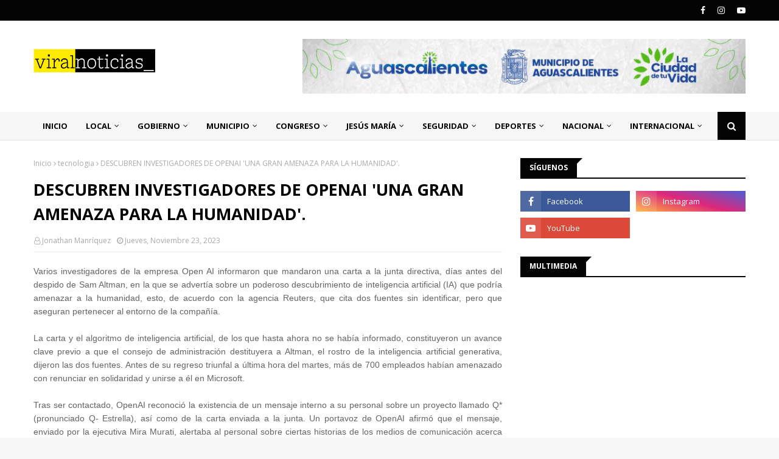

--- FILE ---
content_type: text/html; charset=utf-8
request_url: https://www.google.com/recaptcha/api2/aframe
body_size: 269
content:
<!DOCTYPE HTML><html><head><meta http-equiv="content-type" content="text/html; charset=UTF-8"></head><body><script nonce="LYyByVvv6N3ZeyOCEUH8Jg">/** Anti-fraud and anti-abuse applications only. See google.com/recaptcha */ try{var clients={'sodar':'https://pagead2.googlesyndication.com/pagead/sodar?'};window.addEventListener("message",function(a){try{if(a.source===window.parent){var b=JSON.parse(a.data);var c=clients[b['id']];if(c){var d=document.createElement('img');d.src=c+b['params']+'&rc='+(localStorage.getItem("rc::a")?sessionStorage.getItem("rc::b"):"");window.document.body.appendChild(d);sessionStorage.setItem("rc::e",parseInt(sessionStorage.getItem("rc::e")||0)+1);localStorage.setItem("rc::h",'1769262467756');}}}catch(b){}});window.parent.postMessage("_grecaptcha_ready", "*");}catch(b){}</script></body></html>

--- FILE ---
content_type: text/javascript; charset=UTF-8
request_url: https://www.viral-noticias.com/feeds/posts/default/-/internacional?alt=json-in-script&max-results=5&callback=jQuery112407329752024544851_1769262461906&_=1769262461907
body_size: 9146
content:
// API callback
jQuery112407329752024544851_1769262461906({"version":"1.0","encoding":"UTF-8","feed":{"xmlns":"http://www.w3.org/2005/Atom","xmlns$openSearch":"http://a9.com/-/spec/opensearchrss/1.0/","xmlns$blogger":"http://schemas.google.com/blogger/2008","xmlns$georss":"http://www.georss.org/georss","xmlns$gd":"http://schemas.google.com/g/2005","xmlns$thr":"http://purl.org/syndication/thread/1.0","id":{"$t":"tag:blogger.com,1999:blog-9149844343984875401"},"updated":{"$t":"2026-01-24T02:26:17.625-08:00"},"category":[{"term":"local"},{"term":"nacional"},{"term":"internacional"},{"term":"Gobierno"},{"term":"seguridad"},{"term":"Municipio"},{"term":"Jesús Maria"},{"term":"Congreso"},{"term":"deportes"},{"term":"tecnologia"},{"term":"cobertura total"},{"term":"Espectáculos"},{"term":"DECISIÓN 2021"},{"term":"Opinión"}],"title":{"type":"text","$t":"Viral Noticias"},"subtitle":{"type":"html","$t":""},"link":[{"rel":"http://schemas.google.com/g/2005#feed","type":"application/atom+xml","href":"https:\/\/www.viral-noticias.com\/feeds\/posts\/default"},{"rel":"self","type":"application/atom+xml","href":"https:\/\/www.blogger.com\/feeds\/9149844343984875401\/posts\/default\/-\/internacional?alt=json-in-script\u0026max-results=5"},{"rel":"alternate","type":"text/html","href":"https:\/\/www.viral-noticias.com\/search\/label\/internacional"},{"rel":"hub","href":"http://pubsubhubbub.appspot.com/"},{"rel":"next","type":"application/atom+xml","href":"https:\/\/www.blogger.com\/feeds\/9149844343984875401\/posts\/default\/-\/internacional\/-\/internacional?alt=json-in-script\u0026start-index=6\u0026max-results=5"}],"author":[{"name":{"$t":"Unknown"},"email":{"$t":"noreply@blogger.com"},"gd$image":{"rel":"http://schemas.google.com/g/2005#thumbnail","width":"16","height":"16","src":"https:\/\/img1.blogblog.com\/img\/b16-rounded.gif"}}],"generator":{"version":"7.00","uri":"http://www.blogger.com","$t":"Blogger"},"openSearch$totalResults":{"$t":"4039"},"openSearch$startIndex":{"$t":"1"},"openSearch$itemsPerPage":{"$t":"5"},"entry":[{"id":{"$t":"tag:blogger.com,1999:blog-9149844343984875401.post-2126994251454809791"},"published":{"$t":"2026-01-21T22:11:00.000-08:00"},"updated":{"$t":"2026-01-21T22:11:50.201-08:00"},"category":[{"scheme":"http://www.blogger.com/atom/ns#","term":"internacional"}],"title":{"type":"text","$t":"EMPLEADOS DEL VATICANO DENUNCIAN INJUSTICIAS Y MALTRATO."},"content":{"type":"html","$t":"\u003Cdiv style=\"text-align: justify;\"\u003E\u003Cspan style=\"font-family: arial;\"\u003ELa mayoría de los empleados vaticanos expresaron su poca confianza en la dirección, el poco reconocimiento de los méritos y el 56 % reportaron haber sufrido injusticias y maltrato por parte de su superior, según los datos de la encuesta realizada por la Asociación de Empleados Laicos del Vaticano (ADLV) entre el 15 de diciembre y el 7 de enero.\u003C\/span\u003E\u003C\/div\u003E \u003Cdiv style=\"text-align: justify;\"\u003E\u003Cspan style=\"font-family: arial;\"\u003E\u003Cbr \/\u003E\u003C\/span\u003E\u003C\/div\u003E\u003Cdiv style=\"text-align: justify;\"\u003E\u003Cspan style=\"font-family: arial;\"\u003ELos datos son el resultado de una primera encuesta de este tipo y a la que respondieron 250 trabajadores, el 80 % de los cuales miembros de la asociación, de los cerca de 4.200 laicos que trabajan en la Santa Sede, el único organismo de representación de los empleados de la Santa Sede, donde no existen sindicatos ni derecho a la huelga.\u003C\/span\u003E\u003C\/div\u003E \u003Cdiv style=\"text-align: justify;\"\u003E\u003Cspan style=\"font-family: arial;\"\u003E\u003Cbr \/\u003E\u003C\/span\u003E\u003C\/div\u003E\u003Cdiv style=\"text-align: justify;\"\u003E\u003Cspan style=\"font-family: arial;\"\u003ESegún la encuesta publicada en la página web de la asociación, el 73,9% percibió una desconexión entre la dirección y los trabajadores, en comparación con una minoría del 12,8% que expresó satisfacción, el 71,6% de los encuestados afirmó que sus superiores no fueron seleccionados con base en la transparencia y un currículum, el 26% de los trabajadores afirmó la imposibilidad de entablar un diálogo abierto y honesto con sus gerentes.\u003C\/span\u003E\u003C\/div\u003E \u003Cdiv style=\"text-align: justify;\"\u003E\u003Cspan style=\"font-family: arial;\"\u003E\u003Cbr \/\u003E\u003C\/span\u003E\u003C\/div\u003E\u003Cdiv style=\"text-align: justify;\"\u003E\u003Cspan style=\"font-family: arial;\"\u003EEn general, los empleados del Vaticano se quejaron de la falta de desarrollo de recursos humano, pues el 75,8 % consideró que el entorno laboral en el que trabajan no recompensa la iniciativa, el mérito ni la experiencia de alto nivel.\u003C\/span\u003E\u003C\/div\u003E \u003Cdiv style=\"text-align: justify;\"\u003E\u003Cspan style=\"font-family: arial;\"\u003E\u003Cbr \/\u003E\u003C\/span\u003E\u003C\/div\u003E\u003Cdiv style=\"text-align: justify;\"\u003E\u003Cspan style=\"font-family: arial;\"\u003EMás del 56% de los trabajadores \"declararon haber sufrido injusticias y maltrato por parte de sus superiores, , un factor que debería investigarse y abordarse seriamente, aunque el delito de acoso psicológico aún no está reconocido en el Vaticano\", enfatiza la ADLV.\u003C\/span\u003E\u003C\/div\u003E \u003Cdiv style=\"text-align: justify;\"\u003E\u003Cspan style=\"font-family: arial;\"\u003E\u003Cbr \/\u003E\u003C\/span\u003E\u003C\/div\u003E\u003Cdiv style=\"text-align: justify;\"\u003E\u003Cspan style=\"font-family: arial;\"\u003EAsimismo, consideran que \"los empleados del Vaticano desearían ser más valorados por sus habilidades, y de hecho, el 73,4% percibe favoritismo, trato desigual, falta de atención hacia los empleados e incertidumbre sobre la protección de sus derechos, incluidos los de pensión.\u003C\/span\u003E\u003C\/div\u003E \u003Cdiv style=\"text-align: justify;\"\u003E\u003Cspan style=\"font-family: arial;\"\u003E\u003Cbr \/\u003E\u003C\/span\u003E\u003C\/div\u003E\u003Cdiv style=\"text-align: justify;\"\u003E\u003Cspan style=\"font-family: arial;\"\u003EEl 68 % de los encuestados cree que las reformas de la última década no han aportado beneficios concretos a los empleados, sino que han provocado mayores cierres y restricciones, y más del 79 % cree que la inversión en formación del personal es insuficiente.\u003C\/span\u003E\u003C\/div\u003E \u003Cdiv style=\"text-align: justify;\"\u003E\u003Cspan style=\"font-family: arial;\"\u003E\u003Cbr \/\u003E\u003C\/span\u003E\u003C\/div\u003E\u003Cdiv style=\"text-align: justify;\"\u003E\u003Cspan style=\"font-family: arial;\"\u003EEl cuestionario también destaca la necesidad de contar con órganos de representación de los trabajadores oficialmente reconocidos.\u003C\/span\u003E\u003C\/div\u003E \u003Cdiv style=\"text-align: justify;\"\u003E\u003Cspan style=\"font-family: arial;\"\u003E\u003Cbr \/\u003E\u003C\/span\u003E\u003C\/div\u003E\u003Cdiv style=\"text-align: justify;\"\u003E\u003Cspan style=\"font-family: arial;\"\u003EUna sección del cuestionario se dedicó a posibles sugerencias para presentar al papa León, si se presenta la oportunidad y la mayoría de los encuestados \"expresó la necesidad de restaurar la dignidad, la voz y la protección real de los trabajadores, mediante la representación, la transparencia, el diálogo y el respeto a las personas y sus derechos\".\u003C\/span\u003E\u003C\/div\u003E\u003Cdiv style=\"text-align: justify;\"\u003E\u003Cbr \/\u003E\u003C\/div\u003E\u003Cdiv style=\"text-align: justify;\"\u003E\u003Cspan style=\"font-family: arial; font-size: xx-small;\"\u003E\u003Ci\u003EInformación: EFE\u003C\/i\u003E\u003C\/span\u003E\u003C\/div\u003E\u003Cdiv style=\"text-align: justify;\"\u003E\u003Cspan style=\"font-family: arial;\"\u003E\u003Cbr \/\u003E\u003C\/span\u003E\u003C\/div\u003E\u003Cdiv class=\"separator\" style=\"clear: both; text-align: center;\"\u003E\u003Ca href=\"https:\/\/blogger.googleusercontent.com\/img\/b\/R29vZ2xl\/AVvXsEiWUWFgBBzq0IloFHpr1JbS8u8dYi1phG-r6avh-keQFmDnztcscOYeeIRkaTa7RJKFJDejiQ_W9XTDbyuJRo9HKAKwV-0omrIggrb01qAfwe_NM8LIVEKoxhSzfOoezLOWt0ud52KtQJRFpuWFGIoFg6lqf5s4SFLCLOtE-WOQe6ttEkH0eeWjcpq8cV-V\/s992\/LEONvaticano.jpeg\" imageanchor=\"1\" style=\"margin-left: 1em; margin-right: 1em;\"\u003E\u003Cimg border=\"0\" data-original-height=\"595\" data-original-width=\"992\" height=\"192\" src=\"https:\/\/blogger.googleusercontent.com\/img\/b\/R29vZ2xl\/AVvXsEiWUWFgBBzq0IloFHpr1JbS8u8dYi1phG-r6avh-keQFmDnztcscOYeeIRkaTa7RJKFJDejiQ_W9XTDbyuJRo9HKAKwV-0omrIggrb01qAfwe_NM8LIVEKoxhSzfOoezLOWt0ud52KtQJRFpuWFGIoFg6lqf5s4SFLCLOtE-WOQe6ttEkH0eeWjcpq8cV-V\/s320\/LEONvaticano.jpeg\" width=\"320\" \/\u003E\u003C\/a\u003E\u003C\/div\u003E\u003Cbr \/\u003E\u003Cdiv style=\"text-align: justify;\"\u003E\u003Cspan style=\"background-color: white; color: #646464; font-family: arial; font-size: x-small;\"\u003E©️ 2026, Viral Noticias se reserva todos los derechos. Queda estrictamente prohibida la reproducción total o parcial de su contenido, ya sea a través de medios electrónicos, digitales u otros. Todos los Derechos Reservados.\u003C\/span\u003E\u003C\/div\u003E\u003Ca href=\"https:\/\/issuu.com\/planoinformativo\/docs\/plano_informativo_impreso_a_o_11_no._3627?fr=sZmM4NDgzNDUyODU\" style=\"background-color: white; box-sizing: border-box; color: blue; font-family: Arial; font-size: 16px;\" target=\"new\"\u003E\u003C\/a\u003E"},"link":[{"rel":"edit","type":"application/atom+xml","href":"https:\/\/www.blogger.com\/feeds\/9149844343984875401\/posts\/default\/2126994251454809791"},{"rel":"self","type":"application/atom+xml","href":"https:\/\/www.blogger.com\/feeds\/9149844343984875401\/posts\/default\/2126994251454809791"},{"rel":"alternate","type":"text/html","href":"https:\/\/www.viral-noticias.com\/2026\/01\/empleados-del-vaticano-denuncian.html","title":"EMPLEADOS DEL VATICANO DENUNCIAN INJUSTICIAS Y MALTRATO."}],"author":[{"name":{"$t":"Unknown"},"email":{"$t":"noreply@blogger.com"},"gd$image":{"rel":"http://schemas.google.com/g/2005#thumbnail","width":"16","height":"16","src":"https:\/\/img1.blogblog.com\/img\/b16-rounded.gif"}}],"media$thumbnail":{"xmlns$media":"http://search.yahoo.com/mrss/","url":"https:\/\/blogger.googleusercontent.com\/img\/b\/R29vZ2xl\/AVvXsEiWUWFgBBzq0IloFHpr1JbS8u8dYi1phG-r6avh-keQFmDnztcscOYeeIRkaTa7RJKFJDejiQ_W9XTDbyuJRo9HKAKwV-0omrIggrb01qAfwe_NM8LIVEKoxhSzfOoezLOWt0ud52KtQJRFpuWFGIoFg6lqf5s4SFLCLOtE-WOQe6ttEkH0eeWjcpq8cV-V\/s72-c\/LEONvaticano.jpeg","height":"72","width":"72"}},{"id":{"$t":"tag:blogger.com,1999:blog-9149844343984875401.post-7804804891012997385"},"published":{"$t":"2026-01-21T22:07:00.000-08:00"},"updated":{"$t":"2026-01-21T22:12:06.826-08:00"},"category":[{"scheme":"http://www.blogger.com/atom/ns#","term":"internacional"}],"title":{"type":"text","$t":"UNA GRAN TORMENTA INVERNAL AMENAZA A ESTADOS UNIDOS Y CANADÁ."},"content":{"type":"html","$t":"\u003Cdiv style=\"text-align: justify;\"\u003E\u003Cspan style=\"font-family: arial;\"\u003EUna gran tormenta invernal, la mayor en lo que llevamos de temporada, amenaza gran parte de Estados Unidos y Canadá con fuertes nevadas, hielo y una ola de frío ártico que afectará a millones de personas, especialmente hacia el final de la semana.\u003C\/span\u003E\u003C\/div\u003E \u003Cdiv style=\"text-align: justify;\"\u003E\u003Cspan style=\"font-family: arial;\"\u003E\u003Cbr \/\u003E\u003C\/span\u003E\u003C\/div\u003E\u003Cdiv style=\"text-align: justify;\"\u003E\u003Cspan style=\"font-family: arial;\"\u003EMás de treinta estados de EE.UU. estarán en alerta a partir de este viernes por el paso de la tormenta, que algunos expertos aseguran que podría ser histórica.\u003C\/span\u003E\u003C\/div\u003E \u003Cdiv style=\"text-align: justify;\"\u003E\u003Cspan style=\"font-family: arial;\"\u003E\u003Cbr \/\u003E\u003C\/span\u003E\u003C\/div\u003E\u003Cdiv style=\"text-align: justify;\"\u003E\u003Cspan style=\"font-family: arial;\"\u003E\"Una extensa tormenta invernal provocará fuertes nevadas, aguanieve y lluvia helada desde las Montañas Rocosas meridionales, las llanuras y el centro-sur a partir del viernes, desplazándose hacia la costa este hasta el domingo\", advirtió el Centro de Predicción Meteorológica de EE.UU. (NWS, por sus siglas en inglés).\u003C\/span\u003E\u003C\/div\u003E \u003Cdiv style=\"text-align: justify;\"\u003E\u003Cspan style=\"font-family: arial;\"\u003E\u003Cbr \/\u003E\u003C\/span\u003E\u003C\/div\u003E\u003Cdiv style=\"text-align: justify;\"\u003E\u003Cspan style=\"font-family: arial;\"\u003EEl viernes empezará la tormenta de nieve intensa en el estado de Colorado, en el centro del país, e irá dejando una franja blanca a su paso por Texas, Kansas, Tennessee y Misuri hasta llegar a la costa este y dejarse notar en ciudades como Washington, Boston y Nueva York.\u003C\/span\u003E\u003C\/div\u003E \u003Cdiv style=\"text-align: justify;\"\u003E\u003Cspan style=\"font-family: arial;\"\u003E\u003Cbr \/\u003E\u003C\/span\u003E\u003C\/div\u003E\u003Cdiv style=\"text-align: justify;\"\u003E\u003Cspan style=\"font-family: arial;\"\u003ESegún la NWS, las temperaturas podrían bajar de los -10 ºC incluso en los puntos más al sureste del país. Pero la alerta más importante es la sensación térmica, ya que la tormenta irá acompañada de fuertes vientos que podrían dejar la sensación por debajo de -45 °C en algunos puntos del país.\u003C\/span\u003E\u003C\/div\u003E \u003Cdiv style=\"text-align: justify;\"\u003E\u003Cspan style=\"font-family: arial;\"\u003E\u003Cbr \/\u003E\u003C\/span\u003E\u003C\/div\u003E\u003Cdiv style=\"text-align: justify;\"\u003E\u003Cspan style=\"font-family: arial;\"\u003EEstas temperaturas muy por debajo de lo normal se espera que se extiendan hasta finales del mes de enero e incluso principio del mes de febrero, sobre todo en el valle de Ohio y parte de la costa este.\u003C\/span\u003E\u003C\/div\u003E \u003Cdiv style=\"text-align: justify;\"\u003E\u003Cspan style=\"font-family: arial;\"\u003E\u003Cbr \/\u003E\u003C\/span\u003E\u003C\/div\u003E\u003Cdiv style=\"text-align: justify;\"\u003E\u003Cspan style=\"font-family: arial;\"\u003EMás de 15cm de nieve en Nueva York y Washington\u003C\/span\u003E\u003C\/div\u003E\u003Cdiv style=\"text-align: justify;\"\u003E\u003Cspan style=\"font-family: arial;\"\u003EEl fin de semana la tormenta azotará con fuerza la costa este, dejándose notar con fuerza en ciudades como Washington o Nueva York.\u003C\/span\u003E\u003C\/div\u003E \u003Cdiv style=\"text-align: justify;\"\u003E\u003Cspan style=\"font-family: arial;\"\u003E\u003Cbr \/\u003E\u003C\/span\u003E\u003C\/div\u003E\u003Cdiv style=\"text-align: justify;\"\u003E\u003Cspan style=\"font-family: arial;\"\u003ESe espera que la capital acumule entre 15 y 30 centímetros de nieve la noche del sábado al domingo. En la ciudad de Nueva York se podrían acumular más de 15 centímetros de nieve solo entre el domingo y el lunes.\u003C\/span\u003E\u003C\/div\u003E \u003Cdiv style=\"text-align: justify;\"\u003E\u003Cspan style=\"font-family: arial;\"\u003E\u003Cbr \/\u003E\u003C\/span\u003E\u003C\/div\u003E\u003Cdiv style=\"text-align: justify;\"\u003E\u003Cspan style=\"font-family: arial;\"\u003EAunque dependiendo el rumbo de la tormenta y si es todo nieve o se mezcla con lluvia helada podrían ser más.\u003C\/span\u003E\u003C\/div\u003E \u003Cdiv style=\"text-align: justify;\"\u003E\u003Cspan style=\"font-family: arial;\"\u003E\u003Cbr \/\u003E\u003C\/span\u003E\u003C\/div\u003E\u003Cdiv style=\"text-align: justify;\"\u003E\u003Cspan style=\"font-family: arial;\"\u003EEl pronóstico de temperaturas para este sábado en la Gran Manzana son -14º C de mínima y - 9º C de máxima. Las temperaturas no subirán de los -2 ºC hasta, por lo menos, final de mes.\u003C\/span\u003E\u003C\/div\u003E \u003Cdiv style=\"text-align: justify;\"\u003E\u003Cspan style=\"font-family: arial;\"\u003E\u003Cbr \/\u003E\u003C\/span\u003E\u003C\/div\u003E\u003Cdiv style=\"text-align: justify;\"\u003E\u003Cspan style=\"font-family: arial;\"\u003EEn Washington también se pueden registrar temperaturas por debajo de lo -10 ºC.\u003C\/span\u003E\u003C\/div\u003E \u003Cdiv style=\"text-align: justify;\"\u003E\u003Cspan style=\"font-family: arial;\"\u003E\u003Cbr \/\u003E\u003C\/span\u003E\u003C\/div\u003E\u003Cdiv style=\"text-align: justify;\"\u003E\u003Cspan style=\"font-family: arial;\"\u003EEl termómetro en Canadá llegará a -40 ºC\u003C\/span\u003E\u003C\/div\u003E\u003Cdiv style=\"text-align: justify;\"\u003E\u003Cspan style=\"font-family: arial;\"\u003EEn Canadá, se prevé que el vórtice polar se sitúe sobre la región de las Praderas, en el oeste del país, este jueves, lo que provocará el desplome de las temperaturas en la mayoría del país.\u003C\/span\u003E\u003C\/div\u003E \u003Cdiv style=\"text-align: justify;\"\u003E\u003Cspan style=\"font-family: arial;\"\u003E\u003Cbr \/\u003E\u003C\/span\u003E\u003C\/div\u003E\u003Cdiv style=\"text-align: justify;\"\u003E\u003Cspan style=\"font-family: arial;\"\u003ELos meteorólogos anticipan que el viernes, en las provincias de Saskatchewan y Manitoba, la masa de aire polar colocará el termómetro en -40 grados, mientras que en Ontario la cifra caerá hasta -30 grados centígrados lo que podría superar el récord provincial para esta época del año.\u003C\/span\u003E\u003C\/div\u003E \u003Cdiv style=\"text-align: justify;\"\u003E\u003Cspan style=\"font-family: arial;\"\u003E\u003Cbr \/\u003E\u003C\/span\u003E\u003C\/div\u003E\u003Cdiv style=\"text-align: justify;\"\u003E\u003Cspan style=\"font-family: arial;\"\u003EEn la provincia de Quebec, las temperaturas también se situarán cerca de los mínimos históricos, colocándose por debajo de los -30 grados.\u003C\/span\u003E\u003C\/div\u003E \u003Cdiv style=\"text-align: justify;\"\u003E\u003Cspan style=\"font-family: arial;\"\u003E\u003Cbr \/\u003E\u003C\/span\u003E\u003C\/div\u003E\u003Cdiv style=\"text-align: justify;\"\u003E\u003Cspan style=\"font-family: arial;\"\u003EPara este miércoles, el Servicio Meteorológico de Canadá advirtió que Toronto, la ciudad más poblada del país y la cuarta más grande de Norteamérica, recibirá alrededor de 10 centímetros de nieve y rachas de viento de hasta 50 kilómetros por hora, lo que puede causar graves problemas de tráfico, con temperaturas de -16 grados con el efecto viento.\u003C\/span\u003E\u003C\/div\u003E\u003Cdiv style=\"text-align: justify;\"\u003E\u003Cspan style=\"font-family: arial;\"\u003E\u003Cbr \/\u003E\u003C\/span\u003E\u003C\/div\u003E\u003Cdiv style=\"text-align: justify;\"\u003E\u003Cspan style=\"font-family: arial; font-size: x-small;\"\u003E\u003Ci\u003EInformación: EFE\u003C\/i\u003E\u003C\/span\u003E\u003C\/div\u003E\u003Cdiv style=\"text-align: justify;\"\u003E\u003Cbr \/\u003E\u003C\/div\u003E\u003Cdiv style=\"text-align: justify;\"\u003E\u003Cdiv class=\"separator\" style=\"clear: both; text-align: center;\"\u003E\u003Ca href=\"https:\/\/blogger.googleusercontent.com\/img\/b\/R29vZ2xl\/AVvXsEghQ-uh4nBZXoAH7dUtRLV-6YRieMDl0Jkbizo6GLPL1UVcG1JNZ4uY4Ecl6XnKGqkPakwsguIMaZZmgNEtT6k5t3JmHi9Po1ndKjzJdc8vREHeQfd3oHrXEizV4ULdwHk5DEZsQyrYj3R-LAmga687xv5eK3UbbpnAFGwfCzUJUNy3_hwSApUxhhn3FqpK\/s760\/43617729519-1080pnbcstations.jpeg\" imageanchor=\"1\" style=\"margin-left: 1em; margin-right: 1em;\"\u003E\u003Cimg border=\"0\" data-original-height=\"428\" data-original-width=\"760\" height=\"180\" src=\"https:\/\/blogger.googleusercontent.com\/img\/b\/R29vZ2xl\/AVvXsEghQ-uh4nBZXoAH7dUtRLV-6YRieMDl0Jkbizo6GLPL1UVcG1JNZ4uY4Ecl6XnKGqkPakwsguIMaZZmgNEtT6k5t3JmHi9Po1ndKjzJdc8vREHeQfd3oHrXEizV4ULdwHk5DEZsQyrYj3R-LAmga687xv5eK3UbbpnAFGwfCzUJUNy3_hwSApUxhhn3FqpK\/s320\/43617729519-1080pnbcstations.jpeg\" width=\"320\" \/\u003E\u003C\/a\u003E\u003C\/div\u003E\u003Cbr \/\u003E\u003Cspan style=\"background-color: white; color: #646464; font-family: arial; font-size: x-small;\"\u003E©️ 2026, Viral Noticias se reserva todos los derechos. Queda estrictamente prohibida la reproducción total o parcial de su contenido, ya sea a través de medios electrónicos, digitales u otros. Todos los Derechos Reservados.\u003C\/span\u003E\u003C\/div\u003E\u003Ca href=\"https:\/\/issuu.com\/planoinformativo\/docs\/plano_informativo_impreso_a_o_11_no._3627?fr=sZmM4NDgzNDUyODU\" style=\"background-color: white; box-sizing: border-box; color: blue; font-family: Arial; font-size: 16px;\" target=\"new\"\u003E\u003C\/a\u003E"},"link":[{"rel":"edit","type":"application/atom+xml","href":"https:\/\/www.blogger.com\/feeds\/9149844343984875401\/posts\/default\/7804804891012997385"},{"rel":"self","type":"application/atom+xml","href":"https:\/\/www.blogger.com\/feeds\/9149844343984875401\/posts\/default\/7804804891012997385"},{"rel":"alternate","type":"text/html","href":"https:\/\/www.viral-noticias.com\/2026\/01\/una-gran-tormenta-invernal-amenaza.html","title":"UNA GRAN TORMENTA INVERNAL AMENAZA A ESTADOS UNIDOS Y CANADÁ."}],"author":[{"name":{"$t":"Unknown"},"email":{"$t":"noreply@blogger.com"},"gd$image":{"rel":"http://schemas.google.com/g/2005#thumbnail","width":"16","height":"16","src":"https:\/\/img1.blogblog.com\/img\/b16-rounded.gif"}}],"media$thumbnail":{"xmlns$media":"http://search.yahoo.com/mrss/","url":"https:\/\/blogger.googleusercontent.com\/img\/b\/R29vZ2xl\/AVvXsEghQ-uh4nBZXoAH7dUtRLV-6YRieMDl0Jkbizo6GLPL1UVcG1JNZ4uY4Ecl6XnKGqkPakwsguIMaZZmgNEtT6k5t3JmHi9Po1ndKjzJdc8vREHeQfd3oHrXEizV4ULdwHk5DEZsQyrYj3R-LAmga687xv5eK3UbbpnAFGwfCzUJUNy3_hwSApUxhhn3FqpK\/s72-c\/43617729519-1080pnbcstations.jpeg","height":"72","width":"72"}},{"id":{"$t":"tag:blogger.com,1999:blog-9149844343984875401.post-5957930422871754748"},"published":{"$t":"2026-01-20T23:17:00.000-08:00"},"updated":{"$t":"2026-01-20T23:17:07.799-08:00"},"category":[{"scheme":"http://www.blogger.com/atom/ns#","term":"internacional"}],"title":{"type":"text","$t":"DONALD TRUMP DICE QUE PENSÓ RENOMBRAR EL GOLFO DE MÉXICO COMO 'GOLFO DE TRUMP'."},"content":{"type":"html","$t":"\u003Cdiv style=\"text-align: justify;\"\u003E\u003Cspan style=\"font-family: arial;\"\u003EEl presidente estadounidense, Donald Trump, bromeó este martes con que aún está \"a tiempo\" de ponerle su nombre al golfo de México, rebautizado como 'golfo de Estados Unidos' a su regreso a la Casa Blanca hace un año, insistiendo en que su equipo no rechaza casi ninguna de sus ideas.\u003C\/span\u003E\u003C\/div\u003E \u003Cdiv style=\"text-align: justify;\"\u003E\u003Cspan style=\"font-family: arial;\"\u003E\u003Cbr \/\u003E\u003C\/span\u003E\u003C\/div\u003E\u003Cdiv style=\"text-align: justify;\"\u003E\u003Cspan style=\"font-family: arial;\"\u003E\"Iba a llamarlo el golfo de Trump, pero pensé que me matarían si hacía eso. Quería hacerlo. (...) El golfo de Trump suena bien de todos modos, quizá podamos hacerlo. Aún estamos a tiempo\", dijo en una rueda de prensa para destacar los logros del primer año de su segundo mandato.\u003C\/span\u003E\u003C\/div\u003E \u003Cdiv style=\"text-align: justify;\"\u003E\u003Cspan style=\"font-family: arial;\"\u003E\u003Cbr \/\u003E\u003C\/span\u003E\u003C\/div\u003E\u003Cdiv style=\"text-align: justify;\"\u003E\u003Cspan style=\"font-family: arial;\"\u003EEl mandatario advirtió que no hablaba en serio a los periodistas reunidos en la abarrotada Sala de Prensa de la residencia ejecutiva. \"Estoy bromeando, ¿saben?, cuando digo eso. No iba a llamarlo el golfo de Trump, porque mañana ya puedo ver los titulares: 'Trump quería nombrarlo el golfo de Trump, pero fue rechazado por su equipo'\".\u003C\/span\u003E\u003C\/div\u003E \u003Cdiv style=\"text-align: justify;\"\u003E\u003Cspan style=\"font-family: arial;\"\u003E\u003Cbr \/\u003E\u003C\/span\u003E\u003C\/div\u003E\u003Cdiv style=\"text-align: justify;\"\u003E\u003Cspan style=\"font-family: arial;\"\u003E\"Mi gente no me contradice demasiado\", matizó.\u003C\/span\u003E\u003C\/div\u003E \u003Cdiv style=\"text-align: justify;\"\u003E\u003Cspan style=\"font-family: arial;\"\u003E\u003Cbr \/\u003E\u003C\/span\u003E\u003C\/div\u003E\u003Cdiv style=\"text-align: justify;\"\u003E\u003Cspan style=\"font-family: arial;\"\u003EDurante su intervención ante la prensa, Trump defendió el rebautizo del accidente geográfico porque, según dijo, EE.UU. \"tiene el 92 % de la costa\" del golfo, una afirmación incorrecta independientemente del cálculo que se emplee para establecer cuánta costa tiene cada uno de los muchos países que se sitúan en el golfo.\u003C\/span\u003E\u003C\/div\u003E \u003Cdiv style=\"text-align: justify;\"\u003E\u003Cspan style=\"font-family: arial;\"\u003E\u003Cbr \/\u003E\u003C\/span\u003E\u003C\/div\u003E\u003Cdiv style=\"text-align: justify;\"\u003E\u003Cspan style=\"font-family: arial;\"\u003E\"Siempre me molestó. Diría que tenemos la mayor parte de la costa. México tiene un pequeño porcentaje. Hablan del 8 %, pero nosotros tenemos el 92 %, y yo me dije: '¿Por qué? ¿Por qué es el golfo de México? Debería ser el golfo de Estados Unidos'\", agregó.\u003C\/span\u003E\u003C\/div\u003E \u003Cdiv style=\"text-align: justify;\"\u003E\u003Cspan style=\"font-family: arial;\"\u003E\u003Cbr \/\u003E\u003C\/span\u003E\u003C\/div\u003E\u003Cdiv style=\"text-align: justify;\"\u003E\u003Cspan style=\"font-family: arial;\"\u003ETrump hizo oficial el cambio de nombre con una orden ejecutiva firmada el 20 de enero de 2025, en la que instruyó usar 'Gulf of America' o 'golfo de Estados Unidos' en los documentos federales.\u003C\/span\u003E\u003C\/div\u003E\u003Cdiv style=\"text-align: justify;\"\u003E\u003Cspan style=\"font-family: arial;\"\u003E\u003Cbr \/\u003E\u003C\/span\u003E\u003C\/div\u003E\u003Cdiv style=\"text-align: justify;\"\u003E\u003Cspan style=\"font-family: arial; font-size: x-small;\"\u003E\u003Ci\u003EInformación: EFE.\u003C\/i\u003E\u003C\/span\u003E\u003C\/div\u003E\u003Cdiv style=\"text-align: justify;\"\u003E\u003Cspan style=\"font-family: arial;\"\u003E\u003Cbr \/\u003E\u003C\/span\u003E\u003C\/div\u003E\u003Cdiv style=\"text-align: justify;\"\u003E\u003Cdiv class=\"separator\" style=\"clear: both; text-align: center;\"\u003E\u003Ca href=\"https:\/\/blogger.googleusercontent.com\/img\/b\/R29vZ2xl\/AVvXsEj4GokSdGQCJlMpCLgkhke1bEvI9NwEviioa6dcdv_-3nwl6U3brQMzrUerJf5Dksif6S_xcFg0QkiFBVE_2rbo3NCnizbd_b7aSIb0UKrs0P3FaGcY_nC90MHVRvKJv_nq2TyhajtpNobaNgd3afz_CtpAGykonWvE7eg_ETaVYc4d788qfkal8CQGOnVh\/s600\/IMG_2325.webp\" imageanchor=\"1\" style=\"margin-left: 1em; margin-right: 1em;\"\u003E\u003Cimg border=\"0\" data-original-height=\"360\" data-original-width=\"600\" height=\"192\" src=\"https:\/\/blogger.googleusercontent.com\/img\/b\/R29vZ2xl\/AVvXsEj4GokSdGQCJlMpCLgkhke1bEvI9NwEviioa6dcdv_-3nwl6U3brQMzrUerJf5Dksif6S_xcFg0QkiFBVE_2rbo3NCnizbd_b7aSIb0UKrs0P3FaGcY_nC90MHVRvKJv_nq2TyhajtpNobaNgd3afz_CtpAGykonWvE7eg_ETaVYc4d788qfkal8CQGOnVh\/s320\/IMG_2325.webp\" width=\"320\" \/\u003E\u003C\/a\u003E\u003C\/div\u003E\u003Cspan style=\"font-family: arial;\"\u003E\u003Cbr \/\u003E\u003C\/span\u003E\u003C\/div\u003E\u003Cdiv style=\"text-align: justify;\"\u003E\u003Cspan style=\"-webkit-text-size-adjust: auto; background-color: white; caret-color: rgb(100, 100, 100); color: #646464; font-family: arial; font-size: x-small;\"\u003E©️ 2026, Viral Noticias se reserva todos los derechos. Queda estrictamente prohibida la reproducción total o parcial de su contenido, ya sea a través de medios electrónicos, digitales u otros. Todos los Derechos Reservados.\u003C\/span\u003E\u003C\/div\u003E"},"link":[{"rel":"edit","type":"application/atom+xml","href":"https:\/\/www.blogger.com\/feeds\/9149844343984875401\/posts\/default\/5957930422871754748"},{"rel":"self","type":"application/atom+xml","href":"https:\/\/www.blogger.com\/feeds\/9149844343984875401\/posts\/default\/5957930422871754748"},{"rel":"alternate","type":"text/html","href":"https:\/\/www.viral-noticias.com\/2026\/01\/donald-trump-dice-que-penso-renombrar.html","title":"DONALD TRUMP DICE QUE PENSÓ RENOMBRAR EL GOLFO DE MÉXICO COMO 'GOLFO DE TRUMP'."}],"author":[{"name":{"$t":"Unknown"},"email":{"$t":"noreply@blogger.com"},"gd$image":{"rel":"http://schemas.google.com/g/2005#thumbnail","width":"16","height":"16","src":"https:\/\/img1.blogblog.com\/img\/b16-rounded.gif"}}],"media$thumbnail":{"xmlns$media":"http://search.yahoo.com/mrss/","url":"https:\/\/blogger.googleusercontent.com\/img\/b\/R29vZ2xl\/AVvXsEj4GokSdGQCJlMpCLgkhke1bEvI9NwEviioa6dcdv_-3nwl6U3brQMzrUerJf5Dksif6S_xcFg0QkiFBVE_2rbo3NCnizbd_b7aSIb0UKrs0P3FaGcY_nC90MHVRvKJv_nq2TyhajtpNobaNgd3afz_CtpAGykonWvE7eg_ETaVYc4d788qfkal8CQGOnVh\/s72-c\/IMG_2325.webp","height":"72","width":"72"}},{"id":{"$t":"tag:blogger.com,1999:blog-9149844343984875401.post-2969275755238304867"},"published":{"$t":"2026-01-19T21:59:00.000-08:00"},"updated":{"$t":"2026-01-19T21:59:45.028-08:00"},"category":[{"scheme":"http://www.blogger.com/atom/ns#","term":"internacional"}],"title":{"type":"text","$t":"LÍDERES DE LA UNIÓN EUROPEA SE REUNIRÁN EN BRUSELAS PARA ABORDAR RELACIÓN CON ESTADOS UNIDOS."},"content":{"type":"html","$t":"\u003Cdiv style=\"text-align: justify;\"\u003E\u003Cspan style=\"font-family: arial;\"\u003ELos jefes de Estado y de Gobierno de la Unión Europea (UE) se reunirán este jueves en Bruselas a las 19.00 horas (18.00 GMT) para discutir una respuesta conjunta ante los intentos de Estados Unidos de hacerse con el control de Groenlandia, indicó este lunes una portavoz del presidente del Consejo Europeo, Antonio Costa.\u003C\/span\u003E\u003C\/div\u003E \u003Cdiv style=\"text-align: justify;\"\u003E\u003Cspan style=\"font-family: arial;\"\u003E\u003Cbr \/\u003E\u003C\/span\u003E\u003C\/div\u003E\u003Cdiv style=\"text-align: justify;\"\u003E\u003Cspan style=\"font-family: arial;\"\u003EEl Consejo anunció así la convocatoria de esta cumbre de carácter extraordinario después de que los Veintisiete comenzaran en la víspera a abordar posibles represalias frente a Washington, en una reunión de sus embajadores permanentes ante la UE.\u003C\/span\u003E\u003C\/div\u003E \u003Cdiv style=\"text-align: justify;\"\u003E\u003Cspan style=\"font-family: arial;\"\u003E\u003Cbr \/\u003E\u003C\/span\u003E\u003C\/div\u003E\u003Cdiv style=\"text-align: justify;\"\u003E\u003Cspan style=\"font-family: arial;\"\u003EEste mismo lunes, la Comisión Europea (CE) dijo que \"está preparada para responder\" a la amenaza de nuevos aranceles del presidente estadounidense, Donald Trump, aunque el Ejecutivo comunitario subrayó que apuesta primero por encontrar una solución diplomática.\u003C\/span\u003E\u003C\/div\u003E \u003Cdiv style=\"text-align: justify;\"\u003E\u003Cspan style=\"font-family: arial;\"\u003E\u003Cbr \/\u003E\u003C\/span\u003E\u003C\/div\u003E\u003Cdiv style=\"text-align: justify;\"\u003E\u003Cspan style=\"font-family: arial;\"\u003E\"La prioridad es involucrarse - no escalar - y evitar la imposición de aranceles. ¿Por qué? Porque al final esto dañaría a consumidores y empresas a ambos lados del Atlántico. (...) Si se impusieran los aranceles, la UE tiene herramientas a su disposición y está preparada para responder, porque haremos todo lo necesario para proteger el interés económico europeo\", dijo el portavoz de la CE, Olof Gill.\u003C\/span\u003E\u003C\/div\u003E \u003Cdiv style=\"text-align: justify;\"\u003E\u003Cspan style=\"font-family: arial;\"\u003E\u003Cbr \/\u003E\u003C\/span\u003E\u003C\/div\u003E\u003Cdiv style=\"text-align: justify;\"\u003E\u003Cspan style=\"font-family: arial;\"\u003EEn la citada reunión de urgencia celebrada el domingo, los embajadores de los Veintisiete plantearon la posibilidad de adoptar represalias contra Estados Unidos por valor de 93.000 millones de euros, una opción que ya estuvo sobre la mesa el año pasado, pero que los Veintisiete aparcaron en aras de permitir el acuerdo comercial que Bruselas y Washington alcanzaron en verano.\u003C\/span\u003E\u003C\/div\u003E\u003Cdiv style=\"text-align: justify;\"\u003E\u003Cspan style=\"font-family: arial;\"\u003E\u003Cbr \/\u003E\u003C\/span\u003E\u003C\/div\u003E\u003Cdiv style=\"text-align: justify;\"\u003E\u003Cspan style=\"font-family: arial; font-size: x-small;\"\u003E\u003Ci\u003EInformación: EFE.\u003C\/i\u003E\u003C\/span\u003E\u003C\/div\u003E\u003Cdiv style=\"text-align: justify;\"\u003E\u003Cspan style=\"font-family: arial;\"\u003E\u003Cbr \/\u003E\u003C\/span\u003E\u003C\/div\u003E\u003Cdiv style=\"text-align: justify;\"\u003E\u003Cdiv class=\"separator\" style=\"clear: both; text-align: center;\"\u003E\u003Ca href=\"https:\/\/blogger.googleusercontent.com\/img\/b\/R29vZ2xl\/AVvXsEjxQ_5Ob8y3Ik9HxIWlgeO5l7f8oka2BUqBrF1WM21hqxq30qnQp8IN5ZyrAYYMoRzeGHvRnSYjuTNkcmtTEB-mihJN_uQrE6WouM77yHz3lpz8H28LFn0tEcDpj09JfbxPZL7EbL5tc9NAPpN1HmEUjfT7j6ScJjfZVnrDcMh1_TVWcVlJ6uR26O_hn3FN\/s761\/IMG_2285.jpeg\" imageanchor=\"1\" style=\"margin-left: 1em; margin-right: 1em;\"\u003E\u003Cimg border=\"0\" data-original-height=\"403\" data-original-width=\"761\" height=\"169\" src=\"https:\/\/blogger.googleusercontent.com\/img\/b\/R29vZ2xl\/AVvXsEjxQ_5Ob8y3Ik9HxIWlgeO5l7f8oka2BUqBrF1WM21hqxq30qnQp8IN5ZyrAYYMoRzeGHvRnSYjuTNkcmtTEB-mihJN_uQrE6WouM77yHz3lpz8H28LFn0tEcDpj09JfbxPZL7EbL5tc9NAPpN1HmEUjfT7j6ScJjfZVnrDcMh1_TVWcVlJ6uR26O_hn3FN\/s320\/IMG_2285.jpeg\" width=\"320\" \/\u003E\u003C\/a\u003E\u003C\/div\u003E\u003Cbr \/\u003E\u003C\/div\u003E\u003Cdiv style=\"text-align: justify;\"\u003E\u003Cspan style=\"-webkit-text-size-adjust: auto; background-color: white; caret-color: rgb(100, 100, 100); color: #646464; font-family: arial; font-size: x-small;\"\u003E©️ 2026, Viral Noticias se reserva todos los derechos. Queda estrictamente prohibida la reproducción total o parcial de su contenido, ya sea a través de medios electrónicos, digitales u otros. Todos los Derechos Reservados.\u003C\/span\u003E\u003C\/div\u003E"},"link":[{"rel":"edit","type":"application/atom+xml","href":"https:\/\/www.blogger.com\/feeds\/9149844343984875401\/posts\/default\/2969275755238304867"},{"rel":"self","type":"application/atom+xml","href":"https:\/\/www.blogger.com\/feeds\/9149844343984875401\/posts\/default\/2969275755238304867"},{"rel":"alternate","type":"text/html","href":"https:\/\/www.viral-noticias.com\/2026\/01\/lideres-de-la-union-europea-se-reuniran.html","title":"LÍDERES DE LA UNIÓN EUROPEA SE REUNIRÁN EN BRUSELAS PARA ABORDAR RELACIÓN CON ESTADOS UNIDOS."}],"author":[{"name":{"$t":"Unknown"},"email":{"$t":"noreply@blogger.com"},"gd$image":{"rel":"http://schemas.google.com/g/2005#thumbnail","width":"16","height":"16","src":"https:\/\/img1.blogblog.com\/img\/b16-rounded.gif"}}],"media$thumbnail":{"xmlns$media":"http://search.yahoo.com/mrss/","url":"https:\/\/blogger.googleusercontent.com\/img\/b\/R29vZ2xl\/AVvXsEjxQ_5Ob8y3Ik9HxIWlgeO5l7f8oka2BUqBrF1WM21hqxq30qnQp8IN5ZyrAYYMoRzeGHvRnSYjuTNkcmtTEB-mihJN_uQrE6WouM77yHz3lpz8H28LFn0tEcDpj09JfbxPZL7EbL5tc9NAPpN1HmEUjfT7j6ScJjfZVnrDcMh1_TVWcVlJ6uR26O_hn3FN\/s72-c\/IMG_2285.jpeg","height":"72","width":"72"}},{"id":{"$t":"tag:blogger.com,1999:blog-9149844343984875401.post-2826106861617333138"},"published":{"$t":"2026-01-12T21:06:00.000-08:00"},"updated":{"$t":"2026-01-12T21:06:19.647-08:00"},"category":[{"scheme":"http://www.blogger.com/atom/ns#","term":"internacional"}],"title":{"type":"text","$t":"LA NASA EXPLORA LA SUPERFICIE DE MARTE Y ENCUENTRA 16 ANTIGUAS VÍAS FLUVIALES."},"content":{"type":"html","$t":"\u003Cdiv style=\"text-align: justify;\"\u003E\u003Cspan style=\"font-family: arial;\"\u003ESegún las estimaciones, estas redes fluviales ocuparon alrededor del 5% de la superficie marciana primitiva. Algunas de las cuencas tuvieron magnitudes similares a las terrestres.\u003C\/span\u003E\u003C\/div\u003E\u003Cdiv style=\"text-align: justify;\"\u003E\u003Cspan style=\"font-family: arial;\"\u003E\u003Cbr \/\u003E\u003C\/span\u003E\u003C\/div\u003E\u003Cdiv style=\"text-align: justify;\"\u003E\u003Cspan style=\"font-family: arial;\"\u003ELa identificación de 16 antiguas vías fluviales en Marte por parte de la NASA aporta nuevas evidencias sobre la circulación de agua en la superficie del planeta rojo hace aproximadamente 3.700 millones de años. Este análisis, clave para comprender su evolución geológica, se basa en un estudio publicado en la revista PNAS que detalla cómo estos cauces pudieron modelar áreas extensas y generar condiciones potencialmente habitables.\u0026nbsp;\u003C\/span\u003E\u003C\/div\u003E \u003Cdiv style=\"text-align: justify;\"\u003E\u003Cspan style=\"font-family: arial;\"\u003E\u003Cbr \/\u003E\u003C\/span\u003E\u003C\/div\u003E\u003Cdiv style=\"text-align: justify;\"\u003E\u003Cspan style=\"font-family: arial;\"\u003EEl equipo científico ha logrado reconstruir estos sistemas gracias a mapas globales de valles, lagos, cañones y depósitos sedimentarios elaborados por varias misiones orbitales. Según Abdallah Zaki, autor principal del trabajo, \"estas grandes redes fluviales ocuparon alrededor del 5% de la superficie marciana primitiva, pero concentraron cerca de la mitad del sedimento movilizado por los ríos del planeta\", lo que demuestra su relevancia en la arquitectura del relieve.\u003C\/span\u003E\u003C\/div\u003E \u003Cdiv style=\"text-align: justify;\"\u003E\u003Cspan style=\"font-family: arial;\"\u003E\u003Cbr \/\u003E\u003C\/span\u003E\u003C\/div\u003E\u003Cdiv style=\"text-align: justify;\"\u003E\u003Cspan style=\"font-family: arial;\"\u003ELa investigación revela que, aunque Marte carece de tectónica de placas, llegó a formar cuencas comparables en magnitud a las terrestres. La interacción prolongada entre agua y minerales favoreció procesos químicos de especial interés para la búsqueda de ambientes habitables, un aspecto clave en la exploración actual del planeta.\u003C\/span\u003E\u003C\/div\u003E\u003Cdiv style=\"text-align: justify;\"\u003E\u003Cbr \/\u003E\u003C\/div\u003E\u003Cdiv style=\"text-align: justify;\"\u003E\u003Cspan style=\"font-family: arial;\"\u003EActividad hídrica y transformación del terreno\u003C\/span\u003E\u003C\/div\u003E\u003Cdiv style=\"text-align: justify;\"\u003E\u003Cspan style=\"font-family: arial;\"\u003E\u003Cbr \/\u003E\u003C\/span\u003E\u003C\/div\u003E\u003Cdiv style=\"text-align: justify;\"\u003E\u003Cspan style=\"font-family: arial;\"\u003ELas imágenes obtenidas por la cámara HiRISE del Mars Reconnaissance Orbiter muestran cómo algunas corrientes llegaron a atravesar cráteres de impacto, dividiéndose en varios ramales antes de confluir de nuevo al abandonar la estructura. Este comportamiento denota caudales sostenidos capaces de erosionar barreras rocosas, similar a los mecanismos documentados en grandes ríos de la Tierra.\u003C\/span\u003E\u003C\/div\u003E \u003Cdiv style=\"text-align: justify;\"\u003E\u003Cspan style=\"font-family: arial;\"\u003E\u003Cbr \/\u003E\u003C\/span\u003E\u003C\/div\u003E\u003Cdiv style=\"text-align: justify;\"\u003E\u003Cspan style=\"font-family: arial;\"\u003ELa presencia de estas formas erosivas confirma episodios prolongados de transporte sedimentario, fundamentales para interpretar la historia climática del planeta. Expertos en evolución atmosférica indican que \"la existencia de agua líquida habría generado espacios adecuados para reacciones químicas asociadas a la vida\", lo que refuerza el interés por estos enclaves.\u003C\/span\u003E\u003C\/div\u003E \u003Cdiv style=\"text-align: justify;\"\u003E\u003Cspan style=\"font-family: arial;\"\u003E\u003Cbr \/\u003E\u003C\/span\u003E\u003C\/div\u003E\u003Cdiv style=\"text-align: justify;\"\u003E\u003Cspan style=\"font-family: arial;\"\u003EZonas prioritarias para futuras misiones\u003C\/span\u003E\u003C\/div\u003E\u003Cdiv style=\"text-align: justify;\"\u003E\u003Cspan style=\"font-family: arial;\"\u003E\u003Cbr \/\u003E\u003C\/span\u003E\u003C\/div\u003E\u003Cdiv style=\"text-align: justify;\"\u003E\u003Cspan style=\"font-family: arial;\"\u003ELos depósitos vinculados a estas cuencas fluviales podrían conservar información valiosa sobre el clima marciano antiguo y posibles señales biogeoquímicas. Por ello, las misiones de la NASA prevén centrar su atención en estas regiones a la hora de seleccionar áreas de estudio y recolección de muestras que permitan reconstruir con mayor precisión cuánto tiempo retuvo Marte su agua.\u003C\/span\u003E\u003C\/div\u003E \u003Cdiv style=\"text-align: justify;\"\u003E\u003Cspan style=\"font-family: arial;\"\u003E\u003Cbr \/\u003E\u003C\/span\u003E\u003C\/div\u003E\u003Cdiv style=\"text-align: justify;\"\u003E\u003Cspan style=\"font-family: arial;\"\u003ELa identificación de estas 16 redes ofrece un marco estratégico para orientar la exploración del planeta rojo y delimita dónde podría hallarse el material sedimentario transportado por los ríos. Esta aportación resulta decisiva para entender la transformación del paisaje marciano y avanzar en la búsqueda de indicios que revelen si el planeta llegó a albergar vida en algún momento de su historia.\u003C\/span\u003E\u003C\/div\u003E \u003Cdiv style=\"text-align: justify;\"\u003E\u003Cspan style=\"font-family: arial;\"\u003E\u003Cbr \/\u003E\u003C\/span\u003E\u003C\/div\u003E\u003Cdiv style=\"text-align: justify;\"\u003E\u003Cspan style=\"font-family: arial; font-size: x-small;\"\u003E\u003Ci\u003EInformación: El Confidencial.\u003C\/i\u003E\u003C\/span\u003E\u003C\/div\u003E\u003Cdiv style=\"text-align: justify;\"\u003E\u003Cspan style=\"font-family: arial; font-size: x-small;\"\u003E\u003Ci\u003E\u003Cbr \/\u003E\u003C\/i\u003E\u003C\/span\u003E\u003C\/div\u003E\u003Cdiv style=\"text-align: justify;\"\u003E\u003Cspan style=\"font-family: arial; font-size: x-small;\"\u003E\u003Cdiv class=\"separator\" style=\"clear: both; text-align: center;\"\u003E\u003Ca href=\"https:\/\/blogger.googleusercontent.com\/img\/b\/R29vZ2xl\/AVvXsEhIlMWwVnL50qiDCkN3cKuDE8OCnhON8rVPTr3JwbALB8IfPM3Uedck_7BnRItQseDvLghd8RzBWa5McRUTjmCrpbEbnZNuKpZWoubyaajRV4A4KMDHSNzR6_cKA-l4lSZl1Gqs_1czecGASYJGMh3Jw0kR4G5SixJe_bYTkyPgheu4RNdlFqF4ukrXDN0\/s600\/IMG_0213.jpeg\" imageanchor=\"1\" style=\"margin-left: 1em; margin-right: 1em;\"\u003E\u003Cimg border=\"0\" data-original-height=\"315\" data-original-width=\"600\" height=\"168\" src=\"https:\/\/blogger.googleusercontent.com\/img\/b\/R29vZ2xl\/AVvXsEhIlMWwVnL50qiDCkN3cKuDE8OCnhON8rVPTr3JwbALB8IfPM3Uedck_7BnRItQseDvLghd8RzBWa5McRUTjmCrpbEbnZNuKpZWoubyaajRV4A4KMDHSNzR6_cKA-l4lSZl1Gqs_1czecGASYJGMh3Jw0kR4G5SixJe_bYTkyPgheu4RNdlFqF4ukrXDN0\/s320\/IMG_0213.jpeg\" width=\"320\" \/\u003E\u003C\/a\u003E\u003C\/div\u003E\u003C\/span\u003E\u003Cspan style=\"-webkit-text-size-adjust: auto; background-color: white; caret-color: rgb(100, 100, 100); color: #646464; font-family: arial; font-size: x-small;\"\u003E©️ 2026, Viral Noticias se reserva todos los derechos. Queda estrictamente prohibida la reproducción total o parcial de su contenido, ya sea a través de medios electrónicos, digitales u otros. Todos los Derechos Reservados.\u003C\/span\u003E\u003Cspan style=\"font-family: arial; font-size: x-small;\"\u003E\u003Cbr \/\u003E\u003Ci\u003E\u003Cbr \/\u003E\u003C\/i\u003E\u003C\/span\u003E\u003C\/div\u003E"},"link":[{"rel":"edit","type":"application/atom+xml","href":"https:\/\/www.blogger.com\/feeds\/9149844343984875401\/posts\/default\/2826106861617333138"},{"rel":"self","type":"application/atom+xml","href":"https:\/\/www.blogger.com\/feeds\/9149844343984875401\/posts\/default\/2826106861617333138"},{"rel":"alternate","type":"text/html","href":"https:\/\/www.viral-noticias.com\/2026\/01\/la-nasa-explora-la-superficie-de-marte.html","title":"LA NASA EXPLORA LA SUPERFICIE DE MARTE Y ENCUENTRA 16 ANTIGUAS VÍAS FLUVIALES."}],"author":[{"name":{"$t":"Jonathan Manríquez"},"uri":{"$t":"http:\/\/www.blogger.com\/profile\/05139683270337492603"},"email":{"$t":"noreply@blogger.com"},"gd$image":{"rel":"http://schemas.google.com/g/2005#thumbnail","width":"16","height":"16","src":"https:\/\/img1.blogblog.com\/img\/b16-rounded.gif"}}],"media$thumbnail":{"xmlns$media":"http://search.yahoo.com/mrss/","url":"https:\/\/blogger.googleusercontent.com\/img\/b\/R29vZ2xl\/AVvXsEhIlMWwVnL50qiDCkN3cKuDE8OCnhON8rVPTr3JwbALB8IfPM3Uedck_7BnRItQseDvLghd8RzBWa5McRUTjmCrpbEbnZNuKpZWoubyaajRV4A4KMDHSNzR6_cKA-l4lSZl1Gqs_1czecGASYJGMh3Jw0kR4G5SixJe_bYTkyPgheu4RNdlFqF4ukrXDN0\/s72-c\/IMG_0213.jpeg","height":"72","width":"72"}}]}});

--- FILE ---
content_type: text/javascript; charset=UTF-8
request_url: https://www.viral-noticias.com/feeds/posts/default/-/Municipio?alt=json-in-script&max-results=5&callback=jQuery112407329752024544851_1769262461894&_=1769262461895
body_size: 9131
content:
// API callback
jQuery112407329752024544851_1769262461894({"version":"1.0","encoding":"UTF-8","feed":{"xmlns":"http://www.w3.org/2005/Atom","xmlns$openSearch":"http://a9.com/-/spec/opensearchrss/1.0/","xmlns$blogger":"http://schemas.google.com/blogger/2008","xmlns$georss":"http://www.georss.org/georss","xmlns$gd":"http://schemas.google.com/g/2005","xmlns$thr":"http://purl.org/syndication/thread/1.0","id":{"$t":"tag:blogger.com,1999:blog-9149844343984875401"},"updated":{"$t":"2026-01-24T02:26:17.625-08:00"},"category":[{"term":"local"},{"term":"nacional"},{"term":"internacional"},{"term":"Gobierno"},{"term":"seguridad"},{"term":"Municipio"},{"term":"Jesús Maria"},{"term":"Congreso"},{"term":"deportes"},{"term":"tecnologia"},{"term":"cobertura total"},{"term":"Espectáculos"},{"term":"DECISIÓN 2021"},{"term":"Opinión"}],"title":{"type":"text","$t":"Viral Noticias"},"subtitle":{"type":"html","$t":""},"link":[{"rel":"http://schemas.google.com/g/2005#feed","type":"application/atom+xml","href":"https:\/\/www.viral-noticias.com\/feeds\/posts\/default"},{"rel":"self","type":"application/atom+xml","href":"https:\/\/www.blogger.com\/feeds\/9149844343984875401\/posts\/default\/-\/Municipio?alt=json-in-script\u0026max-results=5"},{"rel":"alternate","type":"text/html","href":"https:\/\/www.viral-noticias.com\/search\/label\/Municipio"},{"rel":"hub","href":"http://pubsubhubbub.appspot.com/"},{"rel":"next","type":"application/atom+xml","href":"https:\/\/www.blogger.com\/feeds\/9149844343984875401\/posts\/default\/-\/Municipio\/-\/Municipio?alt=json-in-script\u0026start-index=6\u0026max-results=5"}],"author":[{"name":{"$t":"Unknown"},"email":{"$t":"noreply@blogger.com"},"gd$image":{"rel":"http://schemas.google.com/g/2005#thumbnail","width":"16","height":"16","src":"https:\/\/img1.blogblog.com\/img\/b16-rounded.gif"}}],"generator":{"version":"7.00","uri":"http://www.blogger.com","$t":"Blogger"},"openSearch$totalResults":{"$t":"2978"},"openSearch$startIndex":{"$t":"1"},"openSearch$itemsPerPage":{"$t":"5"},"entry":[{"id":{"$t":"tag:blogger.com,1999:blog-9149844343984875401.post-6090468489863830720"},"published":{"$t":"2026-01-23T14:10:00.000-08:00"},"updated":{"$t":"2026-01-23T14:10:45.618-08:00"},"category":[{"scheme":"http://www.blogger.com/atom/ns#","term":"Municipio"}],"title":{"type":"text","$t":"MEGA OPERATIVO MUNICIPAL DE LIMPIEZA EN CALVILLITO."},"content":{"type":"html","$t":"\u003Cdiv style=\"text-align: justify;\"\u003E\u003Cspan style=\"font-family: arial;\"\u003ELa Coordinación General de Delegaciones Urbanas y Rurales realizó Mega Operativo de Limpieza «Enchulando la Ciudad de tu Vida»  en la Comunidad de Calvillito con el objetivo de dar continuidad a los trabajos de mejora de espacios públicos.\u003C\/span\u003E\u003C\/div\u003E\u003Cdiv style=\"text-align: justify;\"\u003E\u003Cspan style=\"font-family: arial;\"\u003E\u003Cbr \/\u003E\u003C\/span\u003E\u003C\/div\u003E\u003Cdiv style=\"text-align: justify;\"\u003E\u003Cdiv class=\"separator\" style=\"clear: both; text-align: center;\"\u003E\u003Ca href=\"https:\/\/blogger.googleusercontent.com\/img\/b\/R29vZ2xl\/AVvXsEiSdWaV4jluwwBnyNTnCndW7vX06ci4LARq5kiPlA41zMJ_yuu_lSbAR4JNKgpkuzAArhsRYZ5ZZD2vM3CS0t7MDH2p3NSdxKiN_9SdBvlOsk4YdPrgoojiYwSaNuZSIflmELYYq5UaAJtdLr6U7CZ2B3jkKo_tc1qsK7ZZ_WMlpdI3Ny6VjqNdrfwVpsU\/s1600\/IMG_0729.jpeg\" style=\"margin-left: 1em; margin-right: 1em;\"\u003E\u003Cimg border=\"0\" data-original-height=\"1200\" data-original-width=\"1600\" height=\"240\" src=\"https:\/\/blogger.googleusercontent.com\/img\/b\/R29vZ2xl\/AVvXsEiSdWaV4jluwwBnyNTnCndW7vX06ci4LARq5kiPlA41zMJ_yuu_lSbAR4JNKgpkuzAArhsRYZ5ZZD2vM3CS0t7MDH2p3NSdxKiN_9SdBvlOsk4YdPrgoojiYwSaNuZSIflmELYYq5UaAJtdLr6U7CZ2B3jkKo_tc1qsK7ZZ_WMlpdI3Ny6VjqNdrfwVpsU\/s320\/IMG_0729.jpeg\" width=\"320\" \/\u003E\u003C\/a\u003E\u003C\/div\u003E\u003Cdiv class=\"separator\" style=\"clear: both; text-align: center;\"\u003E\u003Cbr \/\u003E\u003C\/div\u003E\u003C\/div\u003E\u003Cdiv style=\"text-align: justify;\"\u003E\u003Cspan style=\"font-family: arial;\"\u003ELas diferentes actividades de este día se centraron en las calles 20 de Noviembre, Tulipanes, Crisantemo, Eucalipto, Sor Juana Inés de la Cruz y la Av. Guadalupe Nájera Jiménez, y las demarcaciones del arroyo aledaño al campo de béisbol. En estos puntos se realizaron labores de desmalezado, deshierbado, poda de árboles, arañado, sopleteado, barrido, recolección de desechos y basura, y despeje de banquetas.\u003C\/span\u003E\u003C\/div\u003E\u003Cdiv style=\"text-align: justify;\"\u003E\u003Cspan style=\"font-family: arial;\"\u003E\u003Cbr \/\u003E\u003C\/span\u003E\u003C\/div\u003E\u003Cdiv style=\"text-align: justify;\"\u003E\u003Ca href=\"https:\/\/blogger.googleusercontent.com\/img\/b\/R29vZ2xl\/AVvXsEicXypMvtqThZsiT_N9UcwkCUdPKhHEYbd-B5JxESA-oEVHVjBzxrW8YbF2fJ9YrvuzxdT_qXt6tCC6iZJ1i_Jltxjux1RnKkTCyVzCCmbCA_qskkDHZBPGHajaD-I4ul64VKX7Xc0VcvnFrXWAgDmXTF83cxb8X7uhbQ6QmyTZQ6NDEBIbcCQWJWef5go\/s1600\/IMG_0730.jpeg\" style=\"margin-left: 1em; margin-right: 1em; text-align: center;\"\u003E\u003Cimg border=\"0\" data-original-height=\"1200\" data-original-width=\"1600\" height=\"240\" src=\"https:\/\/blogger.googleusercontent.com\/img\/b\/R29vZ2xl\/AVvXsEicXypMvtqThZsiT_N9UcwkCUdPKhHEYbd-B5JxESA-oEVHVjBzxrW8YbF2fJ9YrvuzxdT_qXt6tCC6iZJ1i_Jltxjux1RnKkTCyVzCCmbCA_qskkDHZBPGHajaD-I4ul64VKX7Xc0VcvnFrXWAgDmXTF83cxb8X7uhbQ6QmyTZQ6NDEBIbcCQWJWef5go\/s320\/IMG_0730.jpeg\" width=\"320\" \/\u003E\u003C\/a\u003E\u003C\/div\u003E\u003Cdiv style=\"text-align: justify;\"\u003E\u003Cbr \/\u003E\u003C\/div\u003E\u003Cdiv style=\"text-align: justify;\"\u003E\u003Cspan style=\"font-family: arial;\"\u003EEl titular de la dependencia, José Alfredo Gallo Camacho, comentó que en este Mega Operativo participaron más de 200 personas, entre personal operativo y administrativo de las 16 delegaciones municipales quienes llevaron a cabo un trabajo integral de limpieza en la Delegación Calvillito.\u003C\/span\u003E\u003C\/div\u003E\u003Cdiv style=\"text-align: justify;\"\u003E\u003Cbr \/\u003E\u003C\/div\u003E\u003Cdiv style=\"text-align: justify;\"\u003E\u003Cspan style=\"font-family: arial;\"\u003EAsimismo, se contó con la participación de personal de la Dirección de Limpia de la Secretaria de Servicios Públicos y el Servicio Comunitario.\u003C\/span\u003E\u003C\/div\u003E\u003Cdiv style=\"text-align: justify;\"\u003E\u003Cspan style=\"font-family: arial;\"\u003E\u003Cbr \/\u003E\u003C\/span\u003E\u003C\/div\u003E\u003Cdiv style=\"text-align: justify;\"\u003E\u003Cspan style=\"font-family: arial;\"\u003E\u003Ca href=\"https:\/\/blogger.googleusercontent.com\/img\/b\/R29vZ2xl\/AVvXsEhl9E1lRqAFEg-dW7390bbJ_CXV3W2CI7nz05KiHX1-EY8V33OuW-XIk1wjN70xc5cQgEada0YRXk5AZxWu7oZaTK3_0oYyLr4VKstGY4y9bFGlbpF2TGE4lBulsXAZ7Zfskdnk2l25lwoM2Hc-HyCv9Rf-6R7mo_W0SKiNK4UcXeuUlrkpkzHcncb2VHw\/s1600\/IMG_0727.jpeg\" style=\"font-family: -webkit-standard; margin-left: 1em; margin-right: 1em; text-align: center;\"\u003E\u003Cimg border=\"0\" data-original-height=\"1200\" data-original-width=\"1600\" height=\"240\" src=\"https:\/\/blogger.googleusercontent.com\/img\/b\/R29vZ2xl\/AVvXsEhl9E1lRqAFEg-dW7390bbJ_CXV3W2CI7nz05KiHX1-EY8V33OuW-XIk1wjN70xc5cQgEada0YRXk5AZxWu7oZaTK3_0oYyLr4VKstGY4y9bFGlbpF2TGE4lBulsXAZ7Zfskdnk2l25lwoM2Hc-HyCv9Rf-6R7mo_W0SKiNK4UcXeuUlrkpkzHcncb2VHw\/s320\/IMG_0727.jpeg\" width=\"320\" \/\u003E\u003C\/a\u003E\u003C\/span\u003E\u003C\/div\u003E\u003Cdiv style=\"text-align: justify;\"\u003E\u003Cspan style=\"-webkit-text-size-adjust: auto; background-color: white; caret-color: rgb(100, 100, 100); color: #646464; font-family: arial; font-size: x-small;\"\u003E©️ 2026, Viral Noticias se reserva todos los derechos. Queda estrictamente prohibida la reproducción total o parcial de su contenido, ya sea a través de medios electrónicos, digitales u otros. Todos los Derechos Reservados.\u003C\/span\u003E\u003C\/div\u003E"},"link":[{"rel":"edit","type":"application/atom+xml","href":"https:\/\/www.blogger.com\/feeds\/9149844343984875401\/posts\/default\/6090468489863830720"},{"rel":"self","type":"application/atom+xml","href":"https:\/\/www.blogger.com\/feeds\/9149844343984875401\/posts\/default\/6090468489863830720"},{"rel":"alternate","type":"text/html","href":"https:\/\/www.viral-noticias.com\/2026\/01\/mega-operativo-municipal-de-limpieza-en.html","title":"MEGA OPERATIVO MUNICIPAL DE LIMPIEZA EN CALVILLITO."}],"author":[{"name":{"$t":"Jonathan Manríquez"},"uri":{"$t":"http:\/\/www.blogger.com\/profile\/05139683270337492603"},"email":{"$t":"noreply@blogger.com"},"gd$image":{"rel":"http://schemas.google.com/g/2005#thumbnail","width":"16","height":"16","src":"https:\/\/img1.blogblog.com\/img\/b16-rounded.gif"}}],"media$thumbnail":{"xmlns$media":"http://search.yahoo.com/mrss/","url":"https:\/\/blogger.googleusercontent.com\/img\/b\/R29vZ2xl\/AVvXsEiSdWaV4jluwwBnyNTnCndW7vX06ci4LARq5kiPlA41zMJ_yuu_lSbAR4JNKgpkuzAArhsRYZ5ZZD2vM3CS0t7MDH2p3NSdxKiN_9SdBvlOsk4YdPrgoojiYwSaNuZSIflmELYYq5UaAJtdLr6U7CZ2B3jkKo_tc1qsK7ZZ_WMlpdI3Ny6VjqNdrfwVpsU\/s72-c\/IMG_0729.jpeg","height":"72","width":"72"}},{"id":{"$t":"tag:blogger.com,1999:blog-9149844343984875401.post-820969928871500573"},"published":{"$t":"2026-01-23T14:03:00.000-08:00"},"updated":{"$t":"2026-01-23T14:06:42.170-08:00"},"category":[{"scheme":"http://www.blogger.com/atom/ns#","term":"Municipio"}],"title":{"type":"text","$t":"LA BANDA SINFÓNICA MUNICIPAL CELEBRA 139 AÑOS DE HISTORIA."},"content":{"type":"html","$t":"\u003Cdiv style=\"text-align: justify;\"\u003E\u003Cspan style=\"font-family: arial;\"\u003EEl Instituto Municipal Aguascalentense para la Cultura (IMAC), invita a vivir una noche de orgullo, memoria y tradición con el concierto por el 139 aniversario de la Banda Sinfónica Municipal de Aguascalientes (1887–2026), una de las agrupaciones musicales más representativas y queridas de la ciudad.\u003C\/span\u003E\u003C\/div\u003E\u003Cdiv style=\"text-align: justify;\"\u003E\u003Cspan style=\"font-family: arial;\"\u003E\u003Cbr \/\u003E\u003C\/span\u003E\u003C\/div\u003E \u003Cdiv class=\"separator\" style=\"clear: both; text-align: center;\"\u003E\u003Ca href=\"https:\/\/blogger.googleusercontent.com\/img\/b\/R29vZ2xl\/AVvXsEj2a26L7uZLGnwQ_Jdwku-nKWYlB96GPEy6AfOp7JCq-GwozzAjQbeSL97IAzlwCMOx3WPB9Gz1RcQRltDw1MCOAr2BmXznlaUeyzN0WyQWsc-A7o4BGYQC3lSKzrxYjDNMXzI1yP6A38VPN9rbhg_GI2sdlTAvxip-mSFRUEKoOgZ8wlm-c-ThScXEygQ\/s1600\/IMG_0724.jpeg\" style=\"margin-left: 1em; margin-right: 1em;\"\u003E\u003Cimg border=\"0\" data-original-height=\"1066\" data-original-width=\"1600\" height=\"213\" src=\"https:\/\/blogger.googleusercontent.com\/img\/b\/R29vZ2xl\/AVvXsEj2a26L7uZLGnwQ_Jdwku-nKWYlB96GPEy6AfOp7JCq-GwozzAjQbeSL97IAzlwCMOx3WPB9Gz1RcQRltDw1MCOAr2BmXznlaUeyzN0WyQWsc-A7o4BGYQC3lSKzrxYjDNMXzI1yP6A38VPN9rbhg_GI2sdlTAvxip-mSFRUEKoOgZ8wlm-c-ThScXEygQ\/s320\/IMG_0724.jpeg\" width=\"320\" \/\u003E\u003C\/a\u003E\u003C\/div\u003E\u003Cdiv class=\"separator\" style=\"clear: both; text-align: center;\"\u003E\u003Cbr \/\u003E\u003C\/div\u003E\u003Cdiv style=\"text-align: justify;\"\u003E\u003Cspan style=\"font-family: arial;\"\u003ELa celebración se llevará a cabo el viernes 30 de enero, a las 19:00 horas, en el Teatro Morelos, con entrada libre, invitando a familias, estudiantes y público en general a disfrutar de un programa especialmente preparado para conmemorar la trayectoria de la banda.\u003C\/span\u003E\u003C\/div\u003E\u003Cdiv style=\"text-align: justify;\"\u003E\u003Cbr \/\u003E\u003C\/div\u003E\u003Cdiv style=\"text-align: justify;\"\u003E\u003Cspan style=\"font-family: arial;\"\u003E“Celebrar los 139 años de la Banda Sinfónica Municipal es reconocer una historia viva que ha acompañado a Aguascalientes en sus momentos más importantes. Es una agrupación que representa identidad, disciplina y orgullo cultural, y que sigue formando públicos y dejando huella en nuevas generaciones”, destacó Iván Sánchez Nájera, director del IMAC.\u003C\/span\u003E\u003C\/div\u003E\u003Cdiv style=\"text-align: justify;\"\u003E\u003Cspan style=\"font-family: arial;\"\u003E\u003Cbr \/\u003E\u003C\/span\u003E\u003C\/div\u003E \u003Cdiv style=\"text-align: justify;\"\u003E\u003Ca href=\"https:\/\/blogger.googleusercontent.com\/img\/b\/R29vZ2xl\/AVvXsEgpTTpNtmLHKJuBP8eXk8_q55SnSo9Fek76Ezkv16TeO3HbUnSraRhZyowkC0lRTMYURnfPOIvK8pSP6FeeRAImcV10Gs2P-ceE8Ff_LrRrmaswz5VyzX1qjfr0B__LkGqxjx_Iuj_IwBEIQVjv8vh-sPYxazdFaGX3bte7y4slnhav9AQac6wTvf48mZM\/s1600\/IMG_0723.jpeg\" style=\"margin-left: 1em; margin-right: 1em; text-align: center;\"\u003E\u003Cimg border=\"0\" data-original-height=\"1066\" data-original-width=\"1600\" height=\"213\" src=\"https:\/\/blogger.googleusercontent.com\/img\/b\/R29vZ2xl\/AVvXsEgpTTpNtmLHKJuBP8eXk8_q55SnSo9Fek76Ezkv16TeO3HbUnSraRhZyowkC0lRTMYURnfPOIvK8pSP6FeeRAImcV10Gs2P-ceE8Ff_LrRrmaswz5VyzX1qjfr0B__LkGqxjx_Iuj_IwBEIQVjv8vh-sPYxazdFaGX3bte7y4slnhav9AQac6wTvf48mZM\/s320\/IMG_0723.jpeg\" width=\"320\" \/\u003E\u003C\/a\u003E\u003C\/div\u003E\u003Cdiv style=\"text-align: justify;\"\u003E\u003Cbr \/\u003E\u003C\/div\u003E\u003Cdiv style=\"text-align: justify;\"\u003E\u003Cspan style=\"font-family: arial;\"\u003EEl programa del concierto propone un recorrido musical por los momentos más representativos en la historia de la Banda Sinfónica Municipal, evocando sus orígenes, su participación en la vida cívica y social de la ciudad, así como su presencia en tradiciones, celebraciones y proyectos especiales. A través de distintas piezas y recursos escénicos, el público podrá acercarse de manera emotiva a la evolución de una agrupación que ha acompañado a Aguascalientes a lo largo de generaciones.\u003C\/span\u003E\u003C\/div\u003E\u003Cdiv style=\"text-align: justify;\"\u003E\u003Cbr \/\u003E\u003C\/div\u003E\u003Cdiv style=\"text-align: justify;\"\u003E\u003Ca href=\"https:\/\/blogger.googleusercontent.com\/img\/b\/R29vZ2xl\/AVvXsEiLaWkhYn6q_ecCsUlKHuRUY15Eo6ZaiHZfxQ1DmZzEIKkCeV9bM1ObY-7fQCw81F6sKrEquMFK0x-9Ad1ym_YkuS3y3wM1t0q_keDYDphGknTlh013AWvH82pLzBhT4zQDgcYq-a2p9WeDVOflxYI1Yp9htimrBVo3Ra7Pj2lgIdEChSd6GKgms6iVr4c\/s2560\/IMG_0725.jpeg\" style=\"margin-left: 1em; margin-right: 1em; text-align: center;\"\u003E\u003Cimg border=\"0\" data-original-height=\"1706\" data-original-width=\"2560\" height=\"213\" src=\"https:\/\/blogger.googleusercontent.com\/img\/b\/R29vZ2xl\/AVvXsEiLaWkhYn6q_ecCsUlKHuRUY15Eo6ZaiHZfxQ1DmZzEIKkCeV9bM1ObY-7fQCw81F6sKrEquMFK0x-9Ad1ym_YkuS3y3wM1t0q_keDYDphGknTlh013AWvH82pLzBhT4zQDgcYq-a2p9WeDVOflxYI1Yp9htimrBVo3Ra7Pj2lgIdEChSd6GKgms6iVr4c\/s320\/IMG_0725.jpeg\" width=\"320\" \/\u003E\u003C\/a\u003E\u003C\/div\u003E\u003Cdiv style=\"text-align: justify;\"\u003E\u003Cbr \/\u003E\u003C\/div\u003E\u003Cdiv style=\"text-align: justify;\"\u003E\u003Cspan style=\"font-family: arial;\"\u003EA lo largo de 139 años, la Banda Sinfónica Municipal ha sido un pilar fundamental en la vida cultural de Aguascalientes, preservando la tradición musical y adaptándose a los nuevos tiempos, sin perder su identidad ni su vocación de servicio público.\u003C\/span\u003E\u003C\/div\u003E\u003Cdiv style=\"text-align: justify;\"\u003E\u003Cspan style=\"font-family: arial;\"\u003E\u003Cbr \/\u003E\u003C\/span\u003E\u003C\/div\u003E\u003Cdiv style=\"text-align: justify;\"\u003E\u003Cspan style=\"font-family: arial;\"\u003ECon este concierto conmemorativo, el Municipio continúa trabajando para acercar la música de concierto a la ciudadanía, fortaleciendo el vínculo entre tradición, talento local y espacios culturales que dan vida a Aguascalientes.\u003C\/span\u003E\u003C\/div\u003E\u003Cdiv style=\"text-align: justify;\"\u003E\u003Cspan style=\"font-family: arial;\"\u003E\u003Cbr \/\u003E\u003C\/span\u003E\u003C\/div\u003E\u003Cdiv style=\"text-align: justify;\"\u003E\u003Cspan style=\"font-family: arial;\"\u003E\u003Cdiv class=\"separator\" style=\"clear: both; text-align: center;\"\u003E\u003Ca href=\"https:\/\/blogger.googleusercontent.com\/img\/a\/AVvXsEij7w3TQDX9-aRHJYBQFzmbG99QnccGVNOr5TfT63F_I-_13rIPFa7g9Yhw3ogxlAkGnb8nwcIV3CqL8lzfdYBUdjEmubFnXuI3JjMwRpwrbt_wiPOMnxnrgyA1kCjXKYC-ZlBjlr1NU-DWm9o1mdS5cRItKHq0mzF5Z0hk03L-iJNODVYO8SqlwW2PYBA\" style=\"margin-left: 1em; margin-right: 1em;\"\u003E\u003Cimg alt=\"\" data-original-height=\"1600\" data-original-width=\"1285\" height=\"240\" src=\"https:\/\/blogger.googleusercontent.com\/img\/a\/AVvXsEij7w3TQDX9-aRHJYBQFzmbG99QnccGVNOr5TfT63F_I-_13rIPFa7g9Yhw3ogxlAkGnb8nwcIV3CqL8lzfdYBUdjEmubFnXuI3JjMwRpwrbt_wiPOMnxnrgyA1kCjXKYC-ZlBjlr1NU-DWm9o1mdS5cRItKHq0mzF5Z0hk03L-iJNODVYO8SqlwW2PYBA\" width=\"193\" \/\u003E\u003C\/a\u003E\u003C\/div\u003E\u003Cbr \/\u003E\u003C\/span\u003E\u003C\/div\u003E\u003Cdiv style=\"text-align: justify;\"\u003E\u003Ca href=\"https:\/\/blogger.googleusercontent.com\/img\/b\/R29vZ2xl\/AVvXsEiSIoLfPuyA-T5lVcQacqa4ZzbuYkTjqd0Ypd9cAMXpRokohdKSK7hvs1catPxBmiSGEQduDCuLeFBF86xyewdoL3doyKzpyESIPE73d6MqxXOAbKtZ5ukq_JIaAELA23DJ-7PykKmxH5FnM8MVziwZZB_sfzuhQcnPrvjKdM6JQo29UnM8cmkDES8gPYo\/s1600\/IMG_0726.jpeg\" style=\"margin-left: 1em; margin-right: 1em; text-align: center;\"\u003E\u003Cimg border=\"0\" data-original-height=\"1066\" data-original-width=\"1600\" height=\"213\" src=\"https:\/\/blogger.googleusercontent.com\/img\/b\/R29vZ2xl\/AVvXsEiSIoLfPuyA-T5lVcQacqa4ZzbuYkTjqd0Ypd9cAMXpRokohdKSK7hvs1catPxBmiSGEQduDCuLeFBF86xyewdoL3doyKzpyESIPE73d6MqxXOAbKtZ5ukq_JIaAELA23DJ-7PykKmxH5FnM8MVziwZZB_sfzuhQcnPrvjKdM6JQo29UnM8cmkDES8gPYo\/s320\/IMG_0726.jpeg\" width=\"320\" \/\u003E\u003C\/a\u003E\u003C\/div\u003E\u003Cdiv style=\"text-align: justify;\"\u003E\u003Cspan style=\"-webkit-text-size-adjust: auto; background-color: white; caret-color: rgb(100, 100, 100); color: #646464; font-family: arial; font-size: x-small;\"\u003E©️ 2026, Viral Noticias se reserva todos los derechos. Queda estrictamente prohibida la reproducción total o parcial de su contenido, ya sea a través de medios electrónicos, digitales u otros. Todos los Derechos Reservados.\u003C\/span\u003E\u003C\/div\u003E\u003Cdiv style=\"text-align: justify;\"\u003E\u003Cbr \/\u003E\u003C\/div\u003E"},"link":[{"rel":"edit","type":"application/atom+xml","href":"https:\/\/www.blogger.com\/feeds\/9149844343984875401\/posts\/default\/820969928871500573"},{"rel":"self","type":"application/atom+xml","href":"https:\/\/www.blogger.com\/feeds\/9149844343984875401\/posts\/default\/820969928871500573"},{"rel":"alternate","type":"text/html","href":"https:\/\/www.viral-noticias.com\/2026\/01\/la-banda-sinfonica-municipal-celebra.html","title":"LA BANDA SINFÓNICA MUNICIPAL CELEBRA 139 AÑOS DE HISTORIA."}],"author":[{"name":{"$t":"Jonathan Manríquez"},"uri":{"$t":"http:\/\/www.blogger.com\/profile\/05139683270337492603"},"email":{"$t":"noreply@blogger.com"},"gd$image":{"rel":"http://schemas.google.com/g/2005#thumbnail","width":"16","height":"16","src":"https:\/\/img1.blogblog.com\/img\/b16-rounded.gif"}}],"media$thumbnail":{"xmlns$media":"http://search.yahoo.com/mrss/","url":"https:\/\/blogger.googleusercontent.com\/img\/b\/R29vZ2xl\/AVvXsEj2a26L7uZLGnwQ_Jdwku-nKWYlB96GPEy6AfOp7JCq-GwozzAjQbeSL97IAzlwCMOx3WPB9Gz1RcQRltDw1MCOAr2BmXznlaUeyzN0WyQWsc-A7o4BGYQC3lSKzrxYjDNMXzI1yP6A38VPN9rbhg_GI2sdlTAvxip-mSFRUEKoOgZ8wlm-c-ThScXEygQ\/s72-c\/IMG_0724.jpeg","height":"72","width":"72"}},{"id":{"$t":"tag:blogger.com,1999:blog-9149844343984875401.post-3323971756080902246"},"published":{"$t":"2026-01-23T10:09:00.000-08:00"},"updated":{"$t":"2026-01-23T10:09:24.934-08:00"},"category":[{"scheme":"http://www.blogger.com/atom/ns#","term":"Municipio"}],"title":{"type":"text","$t":"HABILITA MUNICIPIO DE AGUASCALIENTES PAGO DE PREDIAL EN DELEGACIÓN SALTO DE LOS SALADO."},"content":{"type":"html","$t":"\u003Cdiv style=\"text-align: justify;\"\u003E\u003Cspan style=\"font-family: arial;\"\u003EEl Municipio de Aguascalientes informa a la población que con el fin de facilitar el cumplimiento del pago del impuesto predial, se brindará atención del 26 al 30 de enero en la Delegación Rural de la comunidad Salto de los Salado, de 9:00 a 14:00 horas.\u003C\/span\u003E\u003C\/div\u003E\u003Cdiv style=\"text-align: justify;\"\u003E\u003Cspan style=\"font-family: arial;\"\u003E\u003Cbr \/\u003E\u003C\/span\u003E\u003C\/div\u003E\u003Cdiv style=\"text-align: justify;\"\u003E\u003Cdiv class=\"separator\" style=\"clear: both; text-align: center;\"\u003E\u003Ca href=\"https:\/\/blogger.googleusercontent.com\/img\/b\/R29vZ2xl\/AVvXsEjVQM-L3wFK2BNMX6PpMelmOKReiNmPUXzlFwfuoSpmo_kqCLKp5OsUP8Avi44G1r2K2H0H0MUsgRqXT9ggJxIqkZs1lneOEpJFlCPITO5_gn0M9By38zSaA6GBoXXzt3WROTrD6e4My8-szTLZcxM8ND0dO-_5LDir6A-gMUeo78wf3gmStPq0Pckw1lM\/s1498\/IMG_0717.jpeg\" style=\"margin-left: 1em; margin-right: 1em;\"\u003E\u003Cimg border=\"0\" data-original-height=\"1070\" data-original-width=\"1498\" height=\"229\" src=\"https:\/\/blogger.googleusercontent.com\/img\/b\/R29vZ2xl\/AVvXsEjVQM-L3wFK2BNMX6PpMelmOKReiNmPUXzlFwfuoSpmo_kqCLKp5OsUP8Avi44G1r2K2H0H0MUsgRqXT9ggJxIqkZs1lneOEpJFlCPITO5_gn0M9By38zSaA6GBoXXzt3WROTrD6e4My8-szTLZcxM8ND0dO-_5LDir6A-gMUeo78wf3gmStPq0Pckw1lM\/s320\/IMG_0717.jpeg\" width=\"320\" \/\u003E\u003C\/a\u003E\u003C\/div\u003E\u003Cspan style=\"font-family: arial;\"\u003E\u003Cbr \/\u003E\u003C\/span\u003E\u003C\/div\u003E\u003Cdiv style=\"text-align: justify;\"\u003E\u003Cspan style=\"font-family: arial;\"\u003ELas y los contribuyentes podrán acudir a las instalaciones ubicadas en Emiliano Zapata #20, Salto de los Salado, donde personal capacitado estará disponible para recibir los pagos correspondientes.\u003C\/span\u003E\u003C\/div\u003E\u003Cdiv style=\"text-align: justify;\"\u003E\u003Cspan style=\"font-family: arial;\"\u003E\u003Cbr \/\u003E\u003C\/span\u003E\u003C\/div\u003E\u003Cdiv style=\"text-align: justify;\"\u003E\u003Cspan style=\"font-family: arial;\"\u003EEsta acción forma parte de la estrategia municipal para acercar los servicios a las comunidades rurales en beneficio de la población.\u003C\/span\u003E\u003C\/div\u003E\u003Cdiv style=\"text-align: justify;\"\u003E\u003Cspan style=\"font-family: arial;\"\u003E\u003Cbr \/\u003E\u003C\/span\u003E\u003C\/div\u003E\u003Cdiv style=\"text-align: justify;\"\u003E\u003Cdiv class=\"separator\" style=\"clear: both; text-align: center;\"\u003E\u003Ca href=\"https:\/\/blogger.googleusercontent.com\/img\/b\/R29vZ2xl\/AVvXsEiQUp0rlg7PN-FvVWeo7KCJaDM6pqGQBh8-2_Y3CR8BEPrzFUmjNPXE0WlNKmWeKPHWqx34lrlH3uCB5fJeYzMfv7XFP7ySyVj7U1ivKVCFRrWpX55CjVL3c3HczNPAe15h618s8VEYseeAAp5mzOcHBt9FldaT2twYCSYQQBTGuHtytfmpwp1vnAOvQvk\/s1008\/IMG_0718.jpeg\" imageanchor=\"1\" style=\"margin-left: 1em; margin-right: 1em;\"\u003E\u003Cimg border=\"0\" data-original-height=\"720\" data-original-width=\"1008\" height=\"229\" src=\"https:\/\/blogger.googleusercontent.com\/img\/b\/R29vZ2xl\/AVvXsEiQUp0rlg7PN-FvVWeo7KCJaDM6pqGQBh8-2_Y3CR8BEPrzFUmjNPXE0WlNKmWeKPHWqx34lrlH3uCB5fJeYzMfv7XFP7ySyVj7U1ivKVCFRrWpX55CjVL3c3HczNPAe15h618s8VEYseeAAp5mzOcHBt9FldaT2twYCSYQQBTGuHtytfmpwp1vnAOvQvk\/s320\/IMG_0718.jpeg\" width=\"320\" \/\u003E\u003C\/a\u003E\u003C\/div\u003E\u003Cspan style=\"font-family: arial;\"\u003E\u003Cbr \/\u003E\u003C\/span\u003E\u003C\/div\u003E\u003Cdiv style=\"text-align: justify;\"\u003E\u003Cspan style=\"font-family: arial;\"\u003ESe pide a la ciudadanía estar atentos a las publicaciones en redes para conocer el calendario de febrero y marzo en esta y otras delegaciones rurales.\u003C\/span\u003E\u003C\/div\u003E\u003Cdiv style=\"text-align: justify;\"\u003E\u003Cspan style=\"font-family: arial;\"\u003E\u003Cbr \/\u003E\u003C\/span\u003E\u003C\/div\u003E\u003Cdiv style=\"text-align: justify;\"\u003E\u003Cdiv class=\"separator\" style=\"clear: both; text-align: center;\"\u003E\u003Ca href=\"https:\/\/blogger.googleusercontent.com\/img\/b\/R29vZ2xl\/AVvXsEjtarYiJiFwQxJ0ABtzoRS7j1IWaVaz5i034Gpj9_ASYtShC5clyKE-3f5HY7Povjf62ppgX6OXUFG-sV1m80lPINS09_AGzSHwMM5rgc21d1V5WjjXdPB9-uMFwnSMuy8hQsyROtTQRMt_6mwUUnBUAQ0W39QLHcKRiBf8KPVl1euxqn0LLpWow9kOoMA\/s1600\/0370b287-6ea8-435f-8bd9-260c86acfc8a.jpeg\" imageanchor=\"1\" style=\"margin-left: 1em; margin-right: 1em;\"\u003E\u003Cimg border=\"0\" data-original-height=\"1600\" data-original-width=\"1279\" height=\"320\" src=\"https:\/\/blogger.googleusercontent.com\/img\/b\/R29vZ2xl\/AVvXsEjtarYiJiFwQxJ0ABtzoRS7j1IWaVaz5i034Gpj9_ASYtShC5clyKE-3f5HY7Povjf62ppgX6OXUFG-sV1m80lPINS09_AGzSHwMM5rgc21d1V5WjjXdPB9-uMFwnSMuy8hQsyROtTQRMt_6mwUUnBUAQ0W39QLHcKRiBf8KPVl1euxqn0LLpWow9kOoMA\/s320\/0370b287-6ea8-435f-8bd9-260c86acfc8a.jpeg\" width=\"256\" \/\u003E\u003C\/a\u003E\u003C\/div\u003E\u003Cdiv class=\"post-body post-content\" style=\"-webkit-text-size-adjust: auto; background-attachment: scroll; background-clip: border-box; background-image: none; background-origin: padding-box; background-position: 0px 0px; background-repeat: repeat; background-size: auto; border: 0px; line-height: 1.5em; outline: 0px; overflow: hidden; padding: 20px 0px 0px; text-align: start; vertical-align: baseline; width: 335px;\"\u003E\u003Cdiv style=\"background-attachment: scroll; background-clip: border-box; background-image: none; background-origin: padding-box; background-position: 0px 0px; background-repeat: repeat; background-size: auto; border: 0px; outline: 0px; padding: 0px; text-align: justify; vertical-align: baseline;\"\u003E\u003Cspan style=\"background: 0px 0px white; border: 0px; caret-color: rgb(100, 100, 100); color: #646464; font-family: arial; font-size: x-small; outline: 0px; padding: 0px; vertical-align: baseline;\"\u003E©️ 2026, Viral Noticias se reserva todos los derechos. Queda estrictamente prohibida la reproducción total o parcial de su contenido, ya sea a través de medios electrónicos, digitales u otros. Todos los Derechos Reservados.\u003C\/span\u003E\u003C\/div\u003E\u003C\/div\u003E\u003Cdiv class=\"post-footer\" style=\"-webkit-text-size-adjust: auto; background-attachment: scroll; background-clip: border-box; background-image: none; background-origin: padding-box; background-position: 0px 0px; background-repeat: repeat; background-size: auto; border: 0px; float: left; margin: 20px 0px 0px; outline: 0px; padding: 0px; position: relative; text-align: start; vertical-align: baseline; width: 335px;\"\u003E\u003Cdiv id=\"related-wrap\" style=\"background-attachment: scroll; background-clip: border-box; background-image: none; background-origin: padding-box; background-position: 0px 0px; background-repeat: repeat; background-size: auto; border: 0px; caret-color: rgb(100, 100, 100); color: #646464; font-family: \u0026quot;Open Sans\u0026quot;, sans-serif; font-size: 14px; margin: 0px 0px 30px; outline: 0px; overflow: hidden; padding: 0px; vertical-align: baseline;\"\u003E\u003Cdiv class=\"title-wrap\" style=\"background-attachment: scroll; background-clip: border-box; background-image: none; background-origin: padding-box; background-position: 0px 0px; background-repeat: repeat; background-size: auto; border-color: currentcolor currentcolor rgb(4, 4, 4); border-image: none; border-style: none none solid; border-width: 0px 0px 2px; float: left; height: 32px; margin: 0px 0px 20px; outline: 0px; padding: 0px; position: relative; vertical-align: baseline; width: 335px;\"\u003E\u003C\/div\u003E\u003C\/div\u003E\u003Cbr class=\"Apple-interchange-newline\" \/\u003E\u003C\/div\u003E\u003Cspan style=\"font-family: arial;\"\u003E\u003Cbr \/\u003E\u003C\/span\u003E\u003C\/div\u003E"},"link":[{"rel":"edit","type":"application/atom+xml","href":"https:\/\/www.blogger.com\/feeds\/9149844343984875401\/posts\/default\/3323971756080902246"},{"rel":"self","type":"application/atom+xml","href":"https:\/\/www.blogger.com\/feeds\/9149844343984875401\/posts\/default\/3323971756080902246"},{"rel":"alternate","type":"text/html","href":"https:\/\/www.viral-noticias.com\/2026\/01\/habilita-municipio-de-aguascalientes_23.html","title":"HABILITA MUNICIPIO DE AGUASCALIENTES PAGO DE PREDIAL EN DELEGACIÓN SALTO DE LOS SALADO."}],"author":[{"name":{"$t":"Jonathan Manríquez"},"uri":{"$t":"http:\/\/www.blogger.com\/profile\/05139683270337492603"},"email":{"$t":"noreply@blogger.com"},"gd$image":{"rel":"http://schemas.google.com/g/2005#thumbnail","width":"16","height":"16","src":"https:\/\/img1.blogblog.com\/img\/b16-rounded.gif"}}],"media$thumbnail":{"xmlns$media":"http://search.yahoo.com/mrss/","url":"https:\/\/blogger.googleusercontent.com\/img\/b\/R29vZ2xl\/AVvXsEjVQM-L3wFK2BNMX6PpMelmOKReiNmPUXzlFwfuoSpmo_kqCLKp5OsUP8Avi44G1r2K2H0H0MUsgRqXT9ggJxIqkZs1lneOEpJFlCPITO5_gn0M9By38zSaA6GBoXXzt3WROTrD6e4My8-szTLZcxM8ND0dO-_5LDir6A-gMUeo78wf3gmStPq0Pckw1lM\/s72-c\/IMG_0717.jpeg","height":"72","width":"72"}},{"id":{"$t":"tag:blogger.com,1999:blog-9149844343984875401.post-1688836879377514964"},"published":{"$t":"2026-01-23T09:20:00.000-08:00"},"updated":{"$t":"2026-01-23T09:20:19.325-08:00"},"category":[{"scheme":"http://www.blogger.com/atom/ns#","term":"Gobierno"},{"scheme":"http://www.blogger.com/atom/ns#","term":"Municipio"}],"title":{"type":"text","$t":"MÁS OPORTUNIDADES DE TRABAJO PARA PERSONAS CON DISCAPACIDAD, ADULTOS MAYORES Y MUJERES JEFAS DE FAMILIA."},"content":{"type":"html","$t":"\u003Cdiv style=\"text-align: justify;\"\u003E\u003Cspan style=\"font-family: arial;\"\u003ECon el objetivo de abrir más oportunidades de trabajo y emprendimiento para personas con discapacidad, adultos mayores y mujeres jefas de familia, el Sistema DIF Estatal Aguascalientes firmó un convenio de colaboración con la Dirección de Mercados, Estacionamientos y Áreas Comerciales del Municipio de Aguascalientes.\u003C\/span\u003E\u003C\/div\u003E\u003Cdiv style=\"text-align: justify;\"\u003E\u003Cspan style=\"font-family: arial;\"\u003E\u003Cbr \/\u003E\u003C\/span\u003E\u003C\/div\u003E\u003Cdiv style=\"text-align: justify;\"\u003E\u003Cdiv class=\"separator\" style=\"clear: both; text-align: center;\"\u003E\u003Ca href=\"https:\/\/blogger.googleusercontent.com\/img\/b\/R29vZ2xl\/AVvXsEi1G_pdu_sDLtha2UgydEz-AUVUJ2e-wuQ_sbp4qSGN4Bx7dgOBP8ipoZzWBwLDcHTSKG7mIICfBd4_sJlNzsJ3q0CrvBH-wy3NuqHPQ-MbUFpb0nGlQcBYy6y0I8XAY0ZlqaRsPvmAd4L4X4R0DpZU4i36tKfOs5mOcm0us8ZpdUdp53zpqg-xON0WVoqv\/s1600\/cf43b93a-ac38-4484-bd72-73f9376c1b60.jpeg\" imageanchor=\"1\" style=\"margin-left: 1em; margin-right: 1em;\"\u003E\u003Cimg border=\"0\" data-original-height=\"900\" data-original-width=\"1600\" height=\"180\" src=\"https:\/\/blogger.googleusercontent.com\/img\/b\/R29vZ2xl\/AVvXsEi1G_pdu_sDLtha2UgydEz-AUVUJ2e-wuQ_sbp4qSGN4Bx7dgOBP8ipoZzWBwLDcHTSKG7mIICfBd4_sJlNzsJ3q0CrvBH-wy3NuqHPQ-MbUFpb0nGlQcBYy6y0I8XAY0ZlqaRsPvmAd4L4X4R0DpZU4i36tKfOs5mOcm0us8ZpdUdp53zpqg-xON0WVoqv\/s320\/cf43b93a-ac38-4484-bd72-73f9376c1b60.jpeg\" width=\"320\" \/\u003E\u003C\/a\u003E\u003C\/div\u003E\u003Cspan style=\"font-family: arial;\"\u003E\u003Cbr \/\u003E\u003C\/span\u003E\u003C\/div\u003E\u003Cdiv style=\"text-align: justify;\"\u003E\u003Cspan style=\"font-family: arial;\"\u003ELa presidenta del DIF Estatal, Aurora Jiménez Esquivel, informó que este acuerdo permitirá que personas atendidas en la Dirección de Servicios Médicos, alumnas y alumnos del Centro Gerontológico, así como mujeres del Centro de Atención Integral para la Mujer (CAIM), puedan ofrecer sus productos y servicios en mercados municipales y durante festividades patronales, generando ingresos propios y fortaleciendo la economía de sus familias.\u003C\/span\u003E\u003C\/div\u003E\u003Cdiv style=\"text-align: justify;\"\u003E\u003Cspan style=\"font-family: arial;\"\u003E\u003Cbr \/\u003E\u003C\/span\u003E\u003C\/div\u003E\u003Cdiv style=\"text-align: justify;\"\u003E\u003Cspan style=\"font-family: arial;\"\u003EDestacó que para la gobernadora Tere Jiménez es una prioridad impulsar acciones que permitan a los sectores más vulnerables desarrollar sus capacidades, emprender y mejorar su calidad de vida mediante el trabajo digno.\u003C\/span\u003E\u003C\/div\u003E\u003Cdiv style=\"text-align: justify;\"\u003E\u003Cspan style=\"font-family: arial;\"\u003E\u003Cbr \/\u003E\u003C\/span\u003E\u003C\/div\u003E\u003Cdiv style=\"text-align: justify;\"\u003E\u003Cdiv class=\"separator\" style=\"clear: both; text-align: center;\"\u003E\u003Ca href=\"https:\/\/blogger.googleusercontent.com\/img\/b\/R29vZ2xl\/AVvXsEgPoZ5owKpuRslh7mb0XPU1lyiovRCKFqdpxiBMJZ1MGC8sok16WeTRKalJCWvthT6dgFlEY4VtSPuMLUfPZQxmrtkmbUTZF4N59uhcIcIm19CbtwfzlEXp9WvgWU7vLwWYf0Oa5AXfgtfmS2LCdQYFvIwfS3DLrIk8d1vxxyC2GV8CqT8fXAJPJVqmhqtS\/s1599\/e708aeb7-7a33-4fdc-8afa-1c0b68102d12.jpeg\" imageanchor=\"1\" style=\"margin-left: 1em; margin-right: 1em;\"\u003E\u003Cimg border=\"0\" data-original-height=\"900\" data-original-width=\"1599\" height=\"180\" src=\"https:\/\/blogger.googleusercontent.com\/img\/b\/R29vZ2xl\/AVvXsEgPoZ5owKpuRslh7mb0XPU1lyiovRCKFqdpxiBMJZ1MGC8sok16WeTRKalJCWvthT6dgFlEY4VtSPuMLUfPZQxmrtkmbUTZF4N59uhcIcIm19CbtwfzlEXp9WvgWU7vLwWYf0Oa5AXfgtfmS2LCdQYFvIwfS3DLrIk8d1vxxyC2GV8CqT8fXAJPJVqmhqtS\/s320\/e708aeb7-7a33-4fdc-8afa-1c0b68102d12.jpeg\" width=\"320\" \/\u003E\u003C\/a\u003E\u003C\/div\u003E\u003Cspan style=\"font-family: arial;\"\u003E\u003Cbr \/\u003E\u003C\/span\u003E\u003C\/div\u003E\u003Cdiv style=\"text-align: justify;\"\u003E\u003Cspan style=\"font-family: arial;\"\u003EAurora Jiménez agradeció el respaldo del presidente municipal de Aguascalientes, Leonardo Montañez Castro, por sumarse a este proyecto que promueve la inclusión social y económica, y que representa una oportunidad concreta para que más personas puedan salir adelante con su propio esfuerzo.\u003C\/span\u003E\u003C\/div\u003E\u003Cdiv style=\"text-align: justify;\"\u003E\u003Cspan style=\"font-family: arial;\"\u003E\u003Cbr \/\u003E\u003C\/span\u003E\u003C\/div\u003E\u003Cdiv style=\"text-align: justify;\"\u003E\u003Cspan style=\"font-family: arial;\"\u003EComo parte de este convenio, se realizó un recorrido por el Mercado Gómez Farías, ubicado en el Barrio de Guadalupe, donde ya se identificaron espacios disponibles para que las y los beneficiarios puedan iniciar sus actividades comerciales. Este trabajo se realiza en coordinación con el director de Mercados, Estacionamientos y Áreas Comerciales, Israel Díaz García.\u003C\/span\u003E\u003C\/div\u003E\u003Cdiv style=\"text-align: justify;\"\u003E\u003Cspan style=\"font-family: arial;\"\u003E\u003Cbr \/\u003E\u003C\/span\u003E\u003C\/div\u003E\u003Cdiv style=\"text-align: justify;\"\u003E\u003Cdiv class=\"separator\" style=\"clear: both; text-align: center;\"\u003E\u003Ca href=\"https:\/\/blogger.googleusercontent.com\/img\/b\/R29vZ2xl\/AVvXsEi7pj816arh4HuySD82Bp203pElnokA3qyFrLzaame965knZjTV-7suoyy-3KsQDkKGGxAvkrbKpNcvUWZUJEa7MlJ7VBAwWmEdY5B7__BMFDOPM2DNTbV8X-Bgb7O1UUQPVdmf29Yvc_R9gu1SgG4Zno-ZVXEOwk1uDP_02FUlQ0Fhxk1oQqC_3abTOan8\/s1280\/1aa0861a-b4d2-4f74-bb65-209e63d4baf2.jpeg\" imageanchor=\"1\" style=\"margin-left: 1em; margin-right: 1em;\"\u003E\u003Cimg border=\"0\" data-original-height=\"960\" data-original-width=\"1280\" height=\"240\" src=\"https:\/\/blogger.googleusercontent.com\/img\/b\/R29vZ2xl\/AVvXsEi7pj816arh4HuySD82Bp203pElnokA3qyFrLzaame965knZjTV-7suoyy-3KsQDkKGGxAvkrbKpNcvUWZUJEa7MlJ7VBAwWmEdY5B7__BMFDOPM2DNTbV8X-Bgb7O1UUQPVdmf29Yvc_R9gu1SgG4Zno-ZVXEOwk1uDP_02FUlQ0Fhxk1oQqC_3abTOan8\/s320\/1aa0861a-b4d2-4f74-bb65-209e63d4baf2.jpeg\" width=\"320\" \/\u003E\u003C\/a\u003E\u003C\/div\u003E\u003Cbr \/\u003E\u003C\/div\u003E\u003Cdiv style=\"text-align: justify;\"\u003E\u003Cspan style=\"font-family: arial;\"\u003EFinalmente, la presidenta del DIF Estatal explicó que se analizarán los perfiles de las personas interesadas en participar en este proyecto productivo, quienes deberán estar inscritas en alguna de las áreas del DIF Estatal como requisito para su incorporación.\u003C\/span\u003E\u003C\/div\u003E\u003Cdiv style=\"text-align: justify;\"\u003E\u003Cspan style=\"font-family: arial;\"\u003E\u003Cbr \/\u003E\u003C\/span\u003E\u003C\/div\u003E\u003Cdiv style=\"text-align: justify;\"\u003E\u003Cspan style=\"font-family: arial;\"\u003ECon acciones como esta, el Gobierno del Estado y el Municipio de Aguascalientes reafirman su compromiso de construir un estado más inclusivo, solidario y con oportunidades para todas y todos.\u003C\/span\u003E\u003C\/div\u003E\u003Cdiv style=\"text-align: justify;\"\u003E\u003Cspan style=\"font-family: arial;\"\u003E\u003Cbr \/\u003E\u003C\/span\u003E\u003C\/div\u003E\u003Cdiv style=\"text-align: justify;\"\u003E\u003Cdiv class=\"separator\" style=\"clear: both; text-align: center;\"\u003E\u003Ca href=\"https:\/\/blogger.googleusercontent.com\/img\/b\/R29vZ2xl\/AVvXsEhzrJrworLFamKoh7WGI0oeVSFuYvina8DYVYZGA5PpWEkijwrXJ-ppSt8fN-GvfJUg30olDVEnDOpbk345_Xd_EPkkNgrlva1Rg9laHQLZwkinr-C-pVw8ZbYPrH2NriK8jLdgG-7l7VUl2JSX7KpS7I4jAp9unteQhj28aUO5YUBmpMljoHSXL3wbyDt-\/s1280\/c162da2d-aaa4-4170-bee5-e4399b2f88f8.jpeg\" imageanchor=\"1\" style=\"margin-left: 1em; margin-right: 1em;\"\u003E\u003Cimg border=\"0\" data-original-height=\"960\" data-original-width=\"1280\" height=\"240\" src=\"https:\/\/blogger.googleusercontent.com\/img\/b\/R29vZ2xl\/AVvXsEhzrJrworLFamKoh7WGI0oeVSFuYvina8DYVYZGA5PpWEkijwrXJ-ppSt8fN-GvfJUg30olDVEnDOpbk345_Xd_EPkkNgrlva1Rg9laHQLZwkinr-C-pVw8ZbYPrH2NriK8jLdgG-7l7VUl2JSX7KpS7I4jAp9unteQhj28aUO5YUBmpMljoHSXL3wbyDt-\/s320\/c162da2d-aaa4-4170-bee5-e4399b2f88f8.jpeg\" width=\"320\" \/\u003E\u003C\/a\u003E\u003C\/div\u003E\u003Cbr \/\u003E\u003Cspan style=\"-webkit-text-size-adjust: auto; background-color: white; caret-color: rgb(100, 100, 100); color: #646464; font-family: arial; font-size: x-small;\"\u003E©️ 2026, Viral Noticias se reserva todos los derechos. Queda estrictamente prohibida la reproducción total o parcial de su contenido, ya sea a través de medios electrónicos, digitales u otros. Todos los Derechos Reservados.\u003C\/span\u003E\u003C\/div\u003E"},"link":[{"rel":"edit","type":"application/atom+xml","href":"https:\/\/www.blogger.com\/feeds\/9149844343984875401\/posts\/default\/1688836879377514964"},{"rel":"self","type":"application/atom+xml","href":"https:\/\/www.blogger.com\/feeds\/9149844343984875401\/posts\/default\/1688836879377514964"},{"rel":"alternate","type":"text/html","href":"https:\/\/www.viral-noticias.com\/2026\/01\/mas-oportunidades-de-trabajo-para.html","title":"MÁS OPORTUNIDADES DE TRABAJO PARA PERSONAS CON DISCAPACIDAD, ADULTOS MAYORES Y MUJERES JEFAS DE FAMILIA."}],"author":[{"name":{"$t":"Unknown"},"email":{"$t":"noreply@blogger.com"},"gd$image":{"rel":"http://schemas.google.com/g/2005#thumbnail","width":"16","height":"16","src":"https:\/\/img1.blogblog.com\/img\/b16-rounded.gif"}}],"media$thumbnail":{"xmlns$media":"http://search.yahoo.com/mrss/","url":"https:\/\/blogger.googleusercontent.com\/img\/b\/R29vZ2xl\/AVvXsEi1G_pdu_sDLtha2UgydEz-AUVUJ2e-wuQ_sbp4qSGN4Bx7dgOBP8ipoZzWBwLDcHTSKG7mIICfBd4_sJlNzsJ3q0CrvBH-wy3NuqHPQ-MbUFpb0nGlQcBYy6y0I8XAY0ZlqaRsPvmAd4L4X4R0DpZU4i36tKfOs5mOcm0us8ZpdUdp53zpqg-xON0WVoqv\/s72-c\/cf43b93a-ac38-4484-bd72-73f9376c1b60.jpeg","height":"72","width":"72"}},{"id":{"$t":"tag:blogger.com,1999:blog-9149844343984875401.post-7941578256464034953"},"published":{"$t":"2026-01-22T16:53:00.000-08:00"},"updated":{"$t":"2026-01-22T16:57:13.565-08:00"},"category":[{"scheme":"http://www.blogger.com/atom/ns#","term":"Municipio"}],"title":{"type":"text","$t":"[Video] RESPETAR LOS LÍMITES DE VELOCIDAD SALVA VIDAS."},"content":{"type":"html","$t":"\u003Cdiv class=\"separator\" style=\"clear: both; text-align: center;\"\u003E\u003Ciframe allowfullscreen='allowfullscreen' webkitallowfullscreen='webkitallowfullscreen' mozallowfullscreen='mozallowfullscreen' width='210' height='320' src='https:\/\/www.blogger.com\/video.g?token=AD6v5dyZotX83OyGQTViV3fEvpA2HqZzXmWtQCwxk9vakUNyCevjxCnK_7n2RBVGt7L4QpDd_75e8OFLFdAoUiep0w' class='b-hbp-video b-uploaded' frameborder='0'\u003E\u003C\/iframe\u003E\u003C\/div\u003E\u003Cbr \/\u003E\u003Cdiv style=\"text-align: justify;\"\u003E\u003Cspan style=\"font-family: arial;\"\u003E¡Bájale y llega seguro a casa! Es\u003C\/span\u003E\u003Cspan style=\"font-family: arial;\"\u003E\u0026nbsp;una iniciativa de seguridad vial impulsada por el Municipio de Aguascalientes enfocada a generar conciencia entre la población, para\u003C\/span\u003E\u003Cspan style=\"font-family: arial;\"\u003E\u0026nbsp;la prevención de accidentes automovilísticos.\u003C\/span\u003E\u003C\/div\u003E\u003Cdiv style=\"text-align: justify;\"\u003E\u003Cspan style=\"font-family: arial;\"\u003E\u003Cbr \/\u003E\u003C\/span\u003E\u003C\/div\u003E\u003Cdiv style=\"text-align: justify;\"\u003E\u003Cspan style=\"font-family: arial;\"\u003ETu prisa no vale más que una vida, por eso respeta los límites de velocidad y salva vidas.\u003C\/span\u003E\u003C\/div\u003E\u003Cdiv style=\"text-align: justify;\"\u003E\u003Cspan style=\"font-family: arial;\"\u003E\u003Cbr \/\u003E\u003C\/span\u003E\u003C\/div\u003E\u003Cdiv class=\"separator\" style=\"clear: both; text-align: center;\"\u003E\u003Ca href=\"https:\/\/blogger.googleusercontent.com\/img\/b\/R29vZ2xl\/AVvXsEg89Gk1isUboYYm5Q0TQZup5QQNgu7jOoRmKTpTJhoCX56E9aC5C5ojObrmi-Uj14mYhL4NcyuX2_BE-lAlGdDSGOVigx5WKZ9TqDdNgCP11zin6VbzQIvC0gWNg0WzlM0-44S6WXk78GtfEjri_2iydHFV5q7qLfKUgfKDTbdEQsG012d14uUndo-J8kRi\/s1281\/IMG_2410.jpeg\" style=\"margin-left: 1em; margin-right: 1em;\"\u003E\u003Cimg border=\"0\" data-original-height=\"1281\" data-original-width=\"1213\" height=\"320\" src=\"https:\/\/blogger.googleusercontent.com\/img\/b\/R29vZ2xl\/AVvXsEg89Gk1isUboYYm5Q0TQZup5QQNgu7jOoRmKTpTJhoCX56E9aC5C5ojObrmi-Uj14mYhL4NcyuX2_BE-lAlGdDSGOVigx5WKZ9TqDdNgCP11zin6VbzQIvC0gWNg0WzlM0-44S6WXk78GtfEjri_2iydHFV5q7qLfKUgfKDTbdEQsG012d14uUndo-J8kRi\/s320\/IMG_2410.jpeg\" width=\"303\" \/\u003E\u003C\/a\u003E\u003C\/div\u003E\u003Cbr \/\u003E\u003Cdiv style=\"text-align: justify;\"\u003E\u003Cspan style=\"-webkit-text-size-adjust: auto; background-color: white; caret-color: rgb(100, 100, 100); color: #646464; font-family: arial; font-size: x-small;\"\u003E©️ 2026, Viral Noticias se reserva todos los derechos. Queda estrictamente prohibida la reproducción total o parcial de su contenido, ya sea a través de medios electrónicos, digitales u otros. Todos los Derechos Reservados.\u003C\/span\u003E\u003C\/div\u003E\u003Cdiv data-processed=\"true\" data-subtree=\"aimfl,mfl\" jscontroller=\"v48bt\" jsuid=\"TvwSUc_5\" style=\"-webkit-tap-highlight-color: rgba(0, 0, 0, 0); -webkit-text-size-adjust: 100%; caret-color: rgb(230, 232, 240); color: #e6e8f0; display: contents; font-family: \u0026quot;Google Sans\u0026quot;, \u0026quot;Helvetica Neue\u0026quot;, sans-serif; font-size: 16px;\"\u003E\u003C\/div\u003E"},"link":[{"rel":"edit","type":"application/atom+xml","href":"https:\/\/www.blogger.com\/feeds\/9149844343984875401\/posts\/default\/7941578256464034953"},{"rel":"self","type":"application/atom+xml","href":"https:\/\/www.blogger.com\/feeds\/9149844343984875401\/posts\/default\/7941578256464034953"},{"rel":"alternate","type":"text/html","href":"https:\/\/www.viral-noticias.com\/2026\/01\/video-respetar-los-limites-de-velocidad.html","title":"[Video] RESPETAR LOS LÍMITES DE VELOCIDAD SALVA VIDAS."}],"author":[{"name":{"$t":"Unknown"},"email":{"$t":"noreply@blogger.com"},"gd$image":{"rel":"http://schemas.google.com/g/2005#thumbnail","width":"16","height":"16","src":"https:\/\/img1.blogblog.com\/img\/b16-rounded.gif"}}],"media$thumbnail":{"xmlns$media":"http://search.yahoo.com/mrss/","url":"https:\/\/blogger.googleusercontent.com\/img\/b\/R29vZ2xl\/AVvXsEg89Gk1isUboYYm5Q0TQZup5QQNgu7jOoRmKTpTJhoCX56E9aC5C5ojObrmi-Uj14mYhL4NcyuX2_BE-lAlGdDSGOVigx5WKZ9TqDdNgCP11zin6VbzQIvC0gWNg0WzlM0-44S6WXk78GtfEjri_2iydHFV5q7qLfKUgfKDTbdEQsG012d14uUndo-J8kRi\/s72-c\/IMG_2410.jpeg","height":"72","width":"72"}}]}});

--- FILE ---
content_type: text/javascript; charset=UTF-8
request_url: https://www.viral-noticias.com/feeds/posts/default/-/Congreso?alt=json-in-script&max-results=5&callback=jQuery112407329752024544851_1769262461896&_=1769262461897
body_size: 7959
content:
// API callback
jQuery112407329752024544851_1769262461896({"version":"1.0","encoding":"UTF-8","feed":{"xmlns":"http://www.w3.org/2005/Atom","xmlns$openSearch":"http://a9.com/-/spec/opensearchrss/1.0/","xmlns$blogger":"http://schemas.google.com/blogger/2008","xmlns$georss":"http://www.georss.org/georss","xmlns$gd":"http://schemas.google.com/g/2005","xmlns$thr":"http://purl.org/syndication/thread/1.0","id":{"$t":"tag:blogger.com,1999:blog-9149844343984875401"},"updated":{"$t":"2026-01-24T02:26:17.625-08:00"},"category":[{"term":"local"},{"term":"nacional"},{"term":"internacional"},{"term":"Gobierno"},{"term":"seguridad"},{"term":"Municipio"},{"term":"Jesús Maria"},{"term":"Congreso"},{"term":"deportes"},{"term":"tecnologia"},{"term":"cobertura total"},{"term":"Espectáculos"},{"term":"DECISIÓN 2021"},{"term":"Opinión"}],"title":{"type":"text","$t":"Viral Noticias"},"subtitle":{"type":"html","$t":""},"link":[{"rel":"http://schemas.google.com/g/2005#feed","type":"application/atom+xml","href":"https:\/\/www.viral-noticias.com\/feeds\/posts\/default"},{"rel":"self","type":"application/atom+xml","href":"https:\/\/www.blogger.com\/feeds\/9149844343984875401\/posts\/default\/-\/Congreso?alt=json-in-script\u0026max-results=5"},{"rel":"alternate","type":"text/html","href":"https:\/\/www.viral-noticias.com\/search\/label\/Congreso"},{"rel":"hub","href":"http://pubsubhubbub.appspot.com/"},{"rel":"next","type":"application/atom+xml","href":"https:\/\/www.blogger.com\/feeds\/9149844343984875401\/posts\/default\/-\/Congreso\/-\/Congreso?alt=json-in-script\u0026start-index=6\u0026max-results=5"}],"author":[{"name":{"$t":"Unknown"},"email":{"$t":"noreply@blogger.com"},"gd$image":{"rel":"http://schemas.google.com/g/2005#thumbnail","width":"16","height":"16","src":"https:\/\/img1.blogblog.com\/img\/b16-rounded.gif"}}],"generator":{"version":"7.00","uri":"http://www.blogger.com","$t":"Blogger"},"openSearch$totalResults":{"$t":"662"},"openSearch$startIndex":{"$t":"1"},"openSearch$itemsPerPage":{"$t":"5"},"entry":[{"id":{"$t":"tag:blogger.com,1999:blog-9149844343984875401.post-2273862213374566116"},"published":{"$t":"2026-01-13T14:34:00.000-08:00"},"updated":{"$t":"2026-01-13T14:34:06.964-08:00"},"category":[{"scheme":"http://www.blogger.com/atom/ns#","term":"Congreso"}],"title":{"type":"text","$t":"LA DIPUTACIÓN PERMANENTE HACE UN LLAMADO A VISIBILIZAR LA DEPRESIÓN Y BRINDAR AYUDA A QUIENES ENFRENTAN ESTE PADECIMIENTO."},"content":{"type":"html","$t":"\u003Cdiv style=\"text-align: justify;\"\u003E\u003Cspan style=\"font-family: arial;\"\u003EAl realizarse la Cuarta Sesión Ordinaria de la Diputación Permanente del Congreso de Aguascalientes, la vicepresidenta de este órgano legislativo, diputada Arlette Muñoz Cervantes, solicitó el uso de la voz en el apartado de asuntos generales para hacer un llamado a la población a visibilizar la depresión y, al mismo tiempo, brindar apoyo a las personas que enfrentan esta enfermedad, considerada por la Organización Mundial de la Salud como un padecimiento incapacitante.\u003C\/span\u003E\u003C\/div\u003E\u003Cdiv style=\"text-align: justify;\"\u003E\u003Cspan style=\"font-family: arial;\"\u003E\u003Cbr \/\u003E\u003C\/span\u003E\u003C\/div\u003E \u003Cdiv style=\"text-align: justify;\"\u003E\u003Cdiv class=\"separator\" style=\"clear: both; text-align: center;\"\u003E\u003Ca href=\"https:\/\/blogger.googleusercontent.com\/img\/b\/R29vZ2xl\/AVvXsEiMhk7yq6rAVtRGPtcV1ok3wwDx8rqYXiNFelQa4q_QNkL9LNetGBMB3nckHxb39LcO4eNIE5qCWCvZgXUsQ5zcV4yLDIzXjzClq8gLTgbeDBkPO371-5MWTBSO_sxcaWWxqpwgLuhnB4yrk_A4qtki2trtdkEs3QIxZJeOpmA2EoWUaHIZv2cKjk8jCC7-\/s5056\/DSC_9793_Original.jpeg\" imageanchor=\"1\" style=\"margin-left: 1em; margin-right: 1em;\"\u003E\u003Cimg border=\"0\" data-original-height=\"3164\" data-original-width=\"5056\" height=\"200\" src=\"https:\/\/blogger.googleusercontent.com\/img\/b\/R29vZ2xl\/AVvXsEiMhk7yq6rAVtRGPtcV1ok3wwDx8rqYXiNFelQa4q_QNkL9LNetGBMB3nckHxb39LcO4eNIE5qCWCvZgXUsQ5zcV4yLDIzXjzClq8gLTgbeDBkPO371-5MWTBSO_sxcaWWxqpwgLuhnB4yrk_A4qtki2trtdkEs3QIxZJeOpmA2EoWUaHIZv2cKjk8jCC7-\/s320\/DSC_9793_Original.jpeg\" width=\"320\" \/\u003E\u003C\/a\u003E\u003C\/div\u003E\u003Cbr \/\u003E\u003C\/div\u003E\u003Cdiv style=\"text-align: justify;\"\u003E\u003Cspan style=\"font-family: arial;\"\u003EEn el marco del Día Mundial de la Lucha contra la Depresión, que se conmemora este día, Muñoz Cervantes señaló que este trastorno debe ser atendido de manera integral y detectarse oportunamente, a fin de evitar casos tan lamentables y trágicos “como el ocurrido hace unos días, en el que una mujer joven decidió quitarse la vida en las vías del tren, a la vista de otras personas”.\u003C\/span\u003E\u003C\/div\u003E\u003Cdiv style=\"text-align: justify;\"\u003E\u003Cbr \/\u003E\u003C\/div\u003E\u003Cdiv style=\"text-align: justify;\"\u003E\u003Cspan style=\"font-family: arial;\"\u003EEn este contexto, la legisladora reiteró su exhorto a la sociedad y a las autoridades en materia de salud para hacer un frente común que permita prevenir y atender de manera rápida y responsable los casos de depresión, destacando que está en cada una y uno de nosotros ayudar y reportar este tipo de situaciones a especialistas en salud mental.\u003C\/span\u003E\u003C\/div\u003E\u003Cdiv style=\"text-align: justify;\"\u003E\u003Cspan style=\"font-family: arial;\"\u003E\u003Cbr \/\u003E\u003C\/span\u003E\u003C\/div\u003E\u003Cdiv style=\"text-align: justify;\"\u003E\u003Cspan style=\"font-family: arial;\"\u003EPor otra parte, el presidente de la Mesa Directiva, diputado José Trinidad Romo Marín, en conjunto con las integrantes de la Diputación Permanente, legisladoras Alma Hilda Medina Macías, Irma Reza de la Cruz y Arlette Muñoz, emitieron dos Declaratorias de Validez Constitucional, en términos de lo dispuesto por el artículo 94 de la Constitución Política del Estado de Aguascalientes, así como por la fracción III del artículo 143 de la Ley Orgánica del Poder Legislativo del Estado de Aguascalientes.\u003C\/span\u003E\u003C\/div\u003E\u003Cdiv style=\"text-align: justify;\"\u003E\u003Cspan style=\"font-family: arial;\"\u003E\u003Cbr \/\u003E\u003C\/span\u003E\u003C\/div\u003E\u003Cdiv style=\"text-align: justify;\"\u003E\u003Cspan style=\"font-family: arial;\"\u003ELa primera declaratoria establece como parte de la Constitución la reforma al penúltimo párrafo del artículo 4° de la Constitución Política del Estado de Aguascalientes, aprobada mediante el Decreto Número 353, en Sesión Ordinaria del Primer Periodo Ordinario de Sesiones, correspondiente al Segundo Año de Ejercicio Constitucional de la LXVI Legislatura, celebrada el 11 de diciembre de 2025, en materia de armonización normativa.\u003C\/span\u003E\u003C\/div\u003E\u003Cdiv style=\"text-align: justify;\"\u003E\u003Cbr \/\u003E\u003C\/div\u003E\u003Cdiv style=\"text-align: justify;\"\u003E\u003Cspan style=\"font-family: arial;\"\u003EEl objetivo de dicha reforma es actualizar y precisar la definición de las autoridades garantes de los derechos de acceso a la información pública y de protección de datos personales en el Estado, para quedar como sigue:\u003C\/span\u003E\u003C\/div\u003E\u003Cdiv style=\"text-align: justify;\"\u003E\u003Cbr \/\u003E\u003C\/div\u003E\u003Cdiv style=\"text-align: justify;\"\u003E\u003Cspan style=\"font-family: arial;\"\u003EArtículo 4°.-\u0026nbsp;\u003C\/span\u003E\u003Cspan style=\"font-family: arial;\"\u003ELas autoridades garantes de los derechos de acceso a la información y protección de datos personales en el Estado serán, por parte del Poder Ejecutivo, la Contraloría del Estado, quien además conocerá de los asuntos en materia de transparencia y protección de datos personales de los municipios; y por parte de los Poderes Legislativo, Judicial y Órganos Constitucionales Autónomos, serán sus órganos internos de control u homólogos, en términos de lo dispuesto por las leyes secundarias en la materia.\u003C\/span\u003E\u003C\/div\u003E\u003Cdiv style=\"text-align: justify;\"\u003E\u003Cbr \/\u003E\u003C\/div\u003E\u003Cdiv style=\"text-align: justify;\"\u003E\u003Cspan style=\"font-family: arial;\"\u003ELa segunda declaratoria establece como parte de la Constitución la adición de los párrafos octavo, noveno y décimo al artículo 7° A de la Constitución Política del Estado de Aguascalientes, aprobada mediante el Decreto Número 354, en Sesión Ordinaria del Primer Periodo Ordinario de Sesiones, correspondiente al Segundo Año de Ejercicio Constitucional de la LXVI Legislatura, celebrada el 11 de diciembre de 2025, en materia de desarrollo económico.\u003C\/span\u003E\u003C\/div\u003E\u003Cdiv style=\"text-align: justify;\"\u003E\u003Cspan style=\"font-family: arial;\"\u003E\u003Cbr \/\u003E\u003C\/span\u003E\u003C\/div\u003E\u003Cdiv style=\"text-align: justify;\"\u003E\u003Cspan style=\"font-family: arial;\"\u003EEl objeto de esta reforma es que el Gobierno planee, conduzca, coordine y oriente la actividad económica del Estado y lleve a cabo, en el ámbito de su competencia, la regulación y el fomento de las actividades que demande el interés general, en el marco de las libertades que otorga la Constitución, promoviendo que en el desarrollo económico del Estado concurran con responsabilidad social el sector público, el sector social y el sector privado, sin menoscabo de otras formas de actividad económica que contribuyan al desarrollo de Aguascalientes.\u003C\/span\u003E\u003C\/div\u003E\u003Cdiv style=\"text-align: justify;\"\u003E\u003Cbr \/\u003E\u003C\/div\u003E\u003Cdiv style=\"text-align: justify;\"\u003E\u003Cspan style=\"font-family: arial;\"\u003EActo seguido, ambas declaratorias fueron turnadas a la gobernadora del Estado, María Teresa Jiménez Esquivel, para los efectos legales correspondientes y su publicación en el Periódico Oficial del Estado.\u003C\/span\u003E\u003C\/div\u003E\u003Cdiv style=\"text-align: justify;\"\u003E\u003Cbr \/\u003E\u003C\/div\u003E\u003Cdiv style=\"text-align: justify;\"\u003E\u003Cspan style=\"font-family: arial;\"\u003EUna vez agotados los asuntos del orden del día, el presidente de la Mesa Directiva clausuró los trabajos y citó a las y los integrantes de la Diputación Permanente para el próximo martes 20 de enero, a las 10:00 horas, en el Salón Aquiles Elorduy García.\u003C\/span\u003E\u003C\/div\u003E\u003Cdiv style=\"text-align: justify;\"\u003E\u003Cspan style=\"font-family: arial;\"\u003E\u003Cbr \/\u003E\u003C\/span\u003E\u003C\/div\u003E\u003Cdiv style=\"text-align: justify;\"\u003E\u003Cdiv class=\"separator\" style=\"clear: both; text-align: center;\"\u003E\u003Ca href=\"https:\/\/blogger.googleusercontent.com\/img\/b\/R29vZ2xl\/AVvXsEgM9kUrTvLcs_sDZRdUAkA-37p9Xqiq1X0Q82dv7gEZoYk_N1CjhnyjakzSAaloQCvQfHEgPS-fkfR7T2lS0PztIqJevK1n3iG87IVGALDjb1JrxYcwbWZ-m_YD7XEAJHDBRUvEvJ1XuARB80lV9Ej7t03zb9bQ8InN1BK8ACOkEnilNj8d-7jWSAvojDb2\/s5161\/DSC_9825_Original.jpeg\" imageanchor=\"1\" style=\"margin-left: 1em; margin-right: 1em;\"\u003E\u003Cimg border=\"0\" data-original-height=\"3100\" data-original-width=\"5161\" height=\"192\" src=\"https:\/\/blogger.googleusercontent.com\/img\/b\/R29vZ2xl\/AVvXsEgM9kUrTvLcs_sDZRdUAkA-37p9Xqiq1X0Q82dv7gEZoYk_N1CjhnyjakzSAaloQCvQfHEgPS-fkfR7T2lS0PztIqJevK1n3iG87IVGALDjb1JrxYcwbWZ-m_YD7XEAJHDBRUvEvJ1XuARB80lV9Ej7t03zb9bQ8InN1BK8ACOkEnilNj8d-7jWSAvojDb2\/s320\/DSC_9825_Original.jpeg\" width=\"320\" \/\u003E\u003C\/a\u003E\u003C\/div\u003E\u003Cbr \/\u003E\u003Cspan style=\"font-family: arial;\"\u003E\u003Cspan style=\"-webkit-text-size-adjust: auto; background-color: white; caret-color: rgb(100, 100, 100); color: #646464; font-size: x-small;\"\u003E©️ 2026, Viral Noticias se reserva todos los derechos. Queda estrictamente prohibida la reproducción total o parcial de su contenido, ya sea a través de medios electrónicos, digitales u otros. Todos los Derechos Reservados.\u003C\/span\u003E\u003C\/span\u003E\u003C\/div\u003E"},"link":[{"rel":"edit","type":"application/atom+xml","href":"https:\/\/www.blogger.com\/feeds\/9149844343984875401\/posts\/default\/2273862213374566116"},{"rel":"self","type":"application/atom+xml","href":"https:\/\/www.blogger.com\/feeds\/9149844343984875401\/posts\/default\/2273862213374566116"},{"rel":"alternate","type":"text/html","href":"https:\/\/www.viral-noticias.com\/2026\/01\/la-diputacion-permanente-hace-un.html","title":"LA DIPUTACIÓN PERMANENTE HACE UN LLAMADO A VISIBILIZAR LA DEPRESIÓN Y BRINDAR AYUDA A QUIENES ENFRENTAN ESTE PADECIMIENTO."}],"author":[{"name":{"$t":"Unknown"},"email":{"$t":"noreply@blogger.com"},"gd$image":{"rel":"http://schemas.google.com/g/2005#thumbnail","width":"16","height":"16","src":"https:\/\/img1.blogblog.com\/img\/b16-rounded.gif"}}],"media$thumbnail":{"xmlns$media":"http://search.yahoo.com/mrss/","url":"https:\/\/blogger.googleusercontent.com\/img\/b\/R29vZ2xl\/AVvXsEiMhk7yq6rAVtRGPtcV1ok3wwDx8rqYXiNFelQa4q_QNkL9LNetGBMB3nckHxb39LcO4eNIE5qCWCvZgXUsQ5zcV4yLDIzXjzClq8gLTgbeDBkPO371-5MWTBSO_sxcaWWxqpwgLuhnB4yrk_A4qtki2trtdkEs3QIxZJeOpmA2EoWUaHIZv2cKjk8jCC7-\/s72-c\/DSC_9793_Original.jpeg","height":"72","width":"72"}},{"id":{"$t":"tag:blogger.com,1999:blog-9149844343984875401.post-4243789678875514780"},"published":{"$t":"2026-01-06T15:51:00.000-08:00"},"updated":{"$t":"2026-01-06T15:51:21.286-08:00"},"category":[{"scheme":"http://www.blogger.com/atom/ns#","term":"Congreso"}],"title":{"type":"text","$t":"RESPETO Y SOLIDARIDAD CON EL PUEBLO VENEZOLANO: ALMA HILDA."},"content":{"type":"html","$t":"\u003Cdiv style=\"text-align: justify;\"\u003E\u003Cspan style=\"font-family: arial;\"\u003ELa Diputada Alma Hilda Medina Macías manifestó su respeto y solidaridad absoluta con el pueblo venezolano y se pronunció porque la detención de Nicolás Maduro sea la primera puerta para que Venezuela viva su democracia.\u0026nbsp;\u003C\/span\u003E\u003C\/div\u003E\u003Cdiv style=\"text-align: justify;\"\u003E\u003Cbr \/\u003E\u003C\/div\u003E\u003Cdiv style=\"text-align: justify;\"\u003E\u003Cspan style=\"font-family: arial;\"\u003EEn el marco de la Comisión Permanente del Congreso del Estado de Aguascalientes, la diputada presidenta de la Junta de Coordinación Política, señaló que la democracia no es una concesión del poder.\u003C\/span\u003E\u003C\/div\u003E\u003Cdiv style=\"text-align: justify;\"\u003E\u003Cbr \/\u003E\u003C\/div\u003E\u003Cdiv style=\"text-align: justify;\"\u003E\u003Cspan style=\"font-family: arial;\"\u003E“Ojalá que la nueva presidenta en los próximos 30 días, como lo marca la Constitución, promueva nuevas votaciones”, manifestó al mostrar su empatía con el pueblo venezolano, con todos los exiliados, doctores, abogados, y demás profesionistas que debido a la situación política de su país hoy están en otros países donde han sido acogidos, realizando actividades técnicas y profesionales porque en su tierra no lo pudieron hacer.\u003C\/span\u003E\u003C\/div\u003E\u003Cdiv style=\"text-align: justify;\"\u003E\u003Cbr \/\u003E\u003C\/div\u003E\u003Cdiv style=\"text-align: justify;\"\u003E\u003Cspan style=\"font-family: arial;\"\u003E“Eso es lo único que quiero decir de Venezuela, que de Venezuela hablen los venezolanos, nosotros podemos opinar, comentar pero que los exiliados hablen, y  ojalá que también los presos políticos, por cierto la mayoría periodistas, puedan ver la libertad”, manifestó la diputada durante su intervención.\u003C\/span\u003E\u003C\/div\u003E\u003Cdiv style=\"text-align: justify;\"\u003E\u003Cspan style=\"font-family: arial;\"\u003E\u003Cbr \/\u003E\u003C\/span\u003E\u003C\/div\u003E\u003Cdiv style=\"text-align: justify;\"\u003E\u003Cdiv class=\"separator\" style=\"clear: both; text-align: center;\"\u003E\u003Ca href=\"https:\/\/blogger.googleusercontent.com\/img\/b\/R29vZ2xl\/AVvXsEgFGkHGMz5vcEQG8C2bCktRLKhKSdYQF5GbvE0ZwFiTOxF4_W_MRRJAUq0Aql8XJXmwqrHKY7Hg73oNBvWLgfj0IgeLsKil1QwgWKv2NLVB8ezrNT3Ajk54jdhaKXhe4pOWODpsLm7LPFnp7T4z7SDE-C8XC61k1QHU6oyMvQEGGUsxtGCi_m-XcPxGJEdq\/s614\/b5983b04-006f-4bdb-b8aa-e404caf7915a.jpeg\" imageanchor=\"1\" style=\"margin-left: 1em; margin-right: 1em;\"\u003E\u003Cimg border=\"0\" data-original-height=\"422\" data-original-width=\"614\" height=\"220\" src=\"https:\/\/blogger.googleusercontent.com\/img\/b\/R29vZ2xl\/AVvXsEgFGkHGMz5vcEQG8C2bCktRLKhKSdYQF5GbvE0ZwFiTOxF4_W_MRRJAUq0Aql8XJXmwqrHKY7Hg73oNBvWLgfj0IgeLsKil1QwgWKv2NLVB8ezrNT3Ajk54jdhaKXhe4pOWODpsLm7LPFnp7T4z7SDE-C8XC61k1QHU6oyMvQEGGUsxtGCi_m-XcPxGJEdq\/s320\/b5983b04-006f-4bdb-b8aa-e404caf7915a.jpeg\" width=\"320\" \/\u003E\u003C\/a\u003E\u003C\/div\u003E\u003Cbr \/\u003E\u003Cspan style=\"font-family: arial;\"\u003E\u003Cspan style=\"-webkit-text-size-adjust: auto; background-color: white; caret-color: rgb(100, 100, 100); color: #646464; font-size: x-small;\"\u003E©️ 2026, Viral Noticias se reserva todos los derechos. Queda estrictamente prohibida la reproducción total o parcial de su contenido, ya sea a través de medios electrónicos, digitales u otros. Todos los Derechos Reservados.\u003C\/span\u003E\u003C\/span\u003E\u003C\/div\u003E"},"link":[{"rel":"edit","type":"application/atom+xml","href":"https:\/\/www.blogger.com\/feeds\/9149844343984875401\/posts\/default\/4243789678875514780"},{"rel":"self","type":"application/atom+xml","href":"https:\/\/www.blogger.com\/feeds\/9149844343984875401\/posts\/default\/4243789678875514780"},{"rel":"alternate","type":"text/html","href":"https:\/\/www.viral-noticias.com\/2026\/01\/respeto-y-solidaridad-con-el-pueblo.html","title":"RESPETO Y SOLIDARIDAD CON EL PUEBLO VENEZOLANO: ALMA HILDA."}],"author":[{"name":{"$t":"Unknown"},"email":{"$t":"noreply@blogger.com"},"gd$image":{"rel":"http://schemas.google.com/g/2005#thumbnail","width":"16","height":"16","src":"https:\/\/img1.blogblog.com\/img\/b16-rounded.gif"}}],"media$thumbnail":{"xmlns$media":"http://search.yahoo.com/mrss/","url":"https:\/\/blogger.googleusercontent.com\/img\/b\/R29vZ2xl\/AVvXsEgFGkHGMz5vcEQG8C2bCktRLKhKSdYQF5GbvE0ZwFiTOxF4_W_MRRJAUq0Aql8XJXmwqrHKY7Hg73oNBvWLgfj0IgeLsKil1QwgWKv2NLVB8ezrNT3Ajk54jdhaKXhe4pOWODpsLm7LPFnp7T4z7SDE-C8XC61k1QHU6oyMvQEGGUsxtGCi_m-XcPxGJEdq\/s72-c\/b5983b04-006f-4bdb-b8aa-e404caf7915a.jpeg","height":"72","width":"72"}},{"id":{"$t":"tag:blogger.com,1999:blog-9149844343984875401.post-7314778838591820891"},"published":{"$t":"2026-01-06T12:14:00.000-08:00"},"updated":{"$t":"2026-01-06T12:14:37.198-08:00"},"category":[{"scheme":"http://www.blogger.com/atom/ns#","term":"Congreso"}],"title":{"type":"text","$t":"CONGRESO DE AGUASCALIENTES TOMA PROTESTA A MIGUEL ÁNGEL ARELLANO ARANDA COMO JUEZ DE CONTROL Y JUICIO ORAL PENAL."},"content":{"type":"html","$t":"\u003Cdiv style=\"text-align: justify;\"\u003E\u003Cspan style=\"font-family: arial;\"\u003EDurante la Tercera Sesión Ordinaria de la Diputación Permanente de la LXVI Legislatura del Congreso de Aguascalientes, se realizó la toma de protesta de ley de Miguel Ángel Arellano Aranda, como Juez de Control y Juicio Oral Penal del Poder Judicial del Estado de Aguascalientes, con lo que se diócumplimiento al procedimiento legal para cubrir la vacante correspondiente.\u003C\/span\u003E\u003C\/div\u003E\u003Cdiv style=\"text-align: justify;\"\u003E\u003Cspan style=\"font-family: arial;\"\u003E\u003Cbr \/\u003E\u003C\/span\u003E\u003C\/div\u003E \u003Cdiv style=\"text-align: justify;\"\u003E\u003Cdiv class=\"separator\" style=\"clear: both; text-align: center;\"\u003E\u003Ca href=\"https:\/\/blogger.googleusercontent.com\/img\/b\/R29vZ2xl\/AVvXsEgK7vY8Rq2j3kSrS2SxGyXRTJp1kK9aXM3rc8RhxKG8Mo60BFiCWYJ4KIlOekOawTuK24GvZtbS-IfQnZItdHbmUi5cHKhvTSciUwHL5guCrLUd94ucRds1yJsvw8YKWHbmvYcsEnrHUr5XA0PfaUigIF5GEBU2VsVU3ElTEVQ78q_0Fk9Wn8O_yboRcdaC\/s4898\/DSC_9464_Original.jpeg\" imageanchor=\"1\" style=\"margin-left: 1em; margin-right: 1em;\"\u003E\u003Cimg border=\"0\" data-original-height=\"3265\" data-original-width=\"4898\" height=\"213\" src=\"https:\/\/blogger.googleusercontent.com\/img\/b\/R29vZ2xl\/AVvXsEgK7vY8Rq2j3kSrS2SxGyXRTJp1kK9aXM3rc8RhxKG8Mo60BFiCWYJ4KIlOekOawTuK24GvZtbS-IfQnZItdHbmUi5cHKhvTSciUwHL5guCrLUd94ucRds1yJsvw8YKWHbmvYcsEnrHUr5XA0PfaUigIF5GEBU2VsVU3ElTEVQ78q_0Fk9Wn8O_yboRcdaC\/s320\/DSC_9464_Original.jpeg\" width=\"320\" \/\u003E\u003C\/a\u003E\u003C\/div\u003E\u003Cdiv class=\"separator\" style=\"clear: both; text-align: center;\"\u003E\u003Cbr \/\u003E\u003C\/div\u003E\u003C\/div\u003E\u003Cdiv style=\"text-align: justify;\"\u003E\u003Cspan style=\"font-family: arial;\"\u003ELa sesión fue encabezada por el diputado José Trinidad Romo Marín, presidente de la Diputación Permanente, quien condujo los trabajos legislativos en los que se formalizó la incorporación del nuevo juzgador, garantizando la continuidad en la impartición de justicia conforme a la normatividad vigente.\u003C\/span\u003E\u003C\/div\u003E\u003Cdiv style=\"text-align: justify;\"\u003E\u003Cbr \/\u003E\u003C\/div\u003E\u003Cdiv style=\"text-align: justify;\"\u003E\u003Cspan style=\"font-family: arial;\"\u003EEn el desarrollo de la sesión estuvieron presentes las diputadas Arlette Muñoz Cervantes, Alma Hilda Medina Macías e Irma Reza de la Cruz, así como los diputados Omar Alejandro Valdés Reyes y Fernando Alférez Barbosa.\u0026nbsp;\u003C\/span\u003E\u003C\/div\u003E\u003Cdiv style=\"text-align: justify;\"\u003E\u003Cbr \/\u003E\u003C\/div\u003E\u003Cdiv style=\"text-align: justify;\"\u003E\u003Cspan style=\"font-family: arial;\"\u003EEn seguida, en el apartado de asuntos Generales, diputadas y diputados emitieron diversas posturas en relación con la situación política que se vive en Venezuela.\u003C\/span\u003E\u003C\/div\u003E\u003Cdiv style=\"text-align: justify;\"\u003E\u003Cspan style=\"font-family: arial;\"\u003E\u003Cbr \/\u003E\u003C\/span\u003E\u003C\/div\u003E\u003Cdiv style=\"text-align: justify;\"\u003E\u003Cspan style=\"font-family: arial;\"\u003EPor su parte, el diputado de MORENA, Fernando Alférez expresó una posición en contra de la captura de Nicolás Maduro, tras calificarla como violatoria del Derecho Internacional, al considerarla como “una intervención extranjera ilegal”.\u003C\/span\u003E\u003C\/div\u003E\u003Cdiv style=\"text-align: justify;\"\u003E\u003Cbr \/\u003E\u003C\/div\u003E\u003Cdiv style=\"text-align: justify;\"\u003E\u003Cspan style=\"font-family: arial;\"\u003EA su vez, la legisladora del PAN, Arlette Muñoz Cervantes manifestó una postura a favor de estehecho que concretó el Gobierno de Estados Unidos, porque dijo “nosotros no apoyamos a un dictador que hundió en la miseria a las y los venezolanos”.\u003C\/span\u003E\u003C\/div\u003E\u003Cdiv style=\"text-align: justify;\"\u003E\u003Cbr \/\u003E\u003C\/div\u003E\u003Cdiv style=\"text-align: justify;\"\u003E\u003Cspan style=\"font-family: arial;\"\u003EEn tanto, la diputada de Acción Nacional Alma Hilda Medina Macías, sostuvo una posición neutral, señalando que son las y los venezolanos quienes deben opinar y decidir sobre su propio contexto político y social, “pues son ellas y ellos quienes han padecido una dictadura de más de 26 años”.\u003C\/span\u003E\u003C\/div\u003E\u003Cdiv style=\"text-align: justify;\"\u003E\u003Cbr \/\u003E\u003C\/div\u003E\u003Cdiv style=\"text-align: justify;\"\u003E\u003Cspan style=\"font-family: arial;\"\u003EPor otro lado, las y los legisladores coincidieron en la importancia de que la Diputación Permanente continúe atendiendo los asuntos que se turnen al Congreso del Estado durante el periodo de receso, con responsabilidad y apego a los procedimientos parlamentarios.\u003C\/span\u003E\u003C\/div\u003E\u003Cdiv style=\"text-align: justify;\"\u003E\u003Cbr \/\u003E\u003C\/div\u003E\u003Cdiv style=\"text-align: justify;\"\u003E\u003Cspan style=\"font-family: arial;\"\u003EEn la parte final de la sesión de la Diputación Permanente, el diputado presidente José Trinidad Romo Marín procedió con la clausura de los trabajos de esta asamblea e informó que la fecha de la próxima sesión de la Diputación Permanente se encuentra por definirse y en su debido momento, notificarán a la mesa directiva para su cumplimiento.\u003C\/span\u003E\u003C\/div\u003E\u003Cdiv style=\"text-align: justify;\"\u003E\u003Cspan style=\"font-family: arial;\"\u003E\u003Cbr \/\u003E\u003C\/span\u003E\u003C\/div\u003E\u003Cdiv style=\"text-align: justify;\"\u003E\u003Cdiv class=\"separator\" style=\"clear: both; text-align: center;\"\u003E\u003Ca href=\"https:\/\/blogger.googleusercontent.com\/img\/b\/R29vZ2xl\/AVvXsEisqLaiBwHNIk_Dd_6c90HIJr2OGYhMbsy1yacLij2ojkjSbvgBTbqZgfhn5AKzJNmjbiqy-6U47d4dgrbOU1CNHuEeWby6F107xgQsCxSo2LB0lAq44uUledm-ghLatALq6d-EHhXTnf9jGceceX4XtljqQAI2dCQ6Hv06c0yGChL5CiZSFPzoTbnzzrNK\/s4898\/DSC_9557_Original.jpeg\" imageanchor=\"1\" style=\"margin-left: 1em; margin-right: 1em;\"\u003E\u003Cimg border=\"0\" data-original-height=\"3266\" data-original-width=\"4898\" height=\"213\" src=\"https:\/\/blogger.googleusercontent.com\/img\/b\/R29vZ2xl\/AVvXsEisqLaiBwHNIk_Dd_6c90HIJr2OGYhMbsy1yacLij2ojkjSbvgBTbqZgfhn5AKzJNmjbiqy-6U47d4dgrbOU1CNHuEeWby6F107xgQsCxSo2LB0lAq44uUledm-ghLatALq6d-EHhXTnf9jGceceX4XtljqQAI2dCQ6Hv06c0yGChL5CiZSFPzoTbnzzrNK\/s320\/DSC_9557_Original.jpeg\" width=\"320\" \/\u003E\u003C\/a\u003E\u003C\/div\u003E\u003Cbr \/\u003E\u003Cspan style=\"-webkit-text-size-adjust: auto; background-color: white; caret-color: rgb(100, 100, 100); color: #646464; font-family: arial; font-size: x-small;\"\u003E©️ 2026, Viral Noticias se reserva todos los derechos. Queda estrictamente prohibida la reproducción total o parcial de su contenido, ya sea a través de medios electrónicos, digitales u otros. Todos los Derechos Reservados.\u003C\/span\u003E\u003C\/div\u003E"},"link":[{"rel":"edit","type":"application/atom+xml","href":"https:\/\/www.blogger.com\/feeds\/9149844343984875401\/posts\/default\/7314778838591820891"},{"rel":"self","type":"application/atom+xml","href":"https:\/\/www.blogger.com\/feeds\/9149844343984875401\/posts\/default\/7314778838591820891"},{"rel":"alternate","type":"text/html","href":"https:\/\/www.viral-noticias.com\/2026\/01\/congreso-de-aguascalientes-toma.html","title":"CONGRESO DE AGUASCALIENTES TOMA PROTESTA A MIGUEL ÁNGEL ARELLANO ARANDA COMO JUEZ DE CONTROL Y JUICIO ORAL PENAL."}],"author":[{"name":{"$t":"Unknown"},"email":{"$t":"noreply@blogger.com"},"gd$image":{"rel":"http://schemas.google.com/g/2005#thumbnail","width":"16","height":"16","src":"https:\/\/img1.blogblog.com\/img\/b16-rounded.gif"}}],"media$thumbnail":{"xmlns$media":"http://search.yahoo.com/mrss/","url":"https:\/\/blogger.googleusercontent.com\/img\/b\/R29vZ2xl\/AVvXsEgK7vY8Rq2j3kSrS2SxGyXRTJp1kK9aXM3rc8RhxKG8Mo60BFiCWYJ4KIlOekOawTuK24GvZtbS-IfQnZItdHbmUi5cHKhvTSciUwHL5guCrLUd94ucRds1yJsvw8YKWHbmvYcsEnrHUr5XA0PfaUigIF5GEBU2VsVU3ElTEVQ78q_0Fk9Wn8O_yboRcdaC\/s72-c\/DSC_9464_Original.jpeg","height":"72","width":"72"}},{"id":{"$t":"tag:blogger.com,1999:blog-9149844343984875401.post-3917420825123369920"},"published":{"$t":"2025-12-30T10:41:00.000-08:00"},"updated":{"$t":"2025-12-30T10:41:01.369-08:00"},"category":[{"scheme":"http://www.blogger.com/atom/ns#","term":"Congreso"}],"title":{"type":"text","$t":"SEGUNDA SESIÓN DE LA DIPUTACIÓN PERMANENTE DEL CONGRESO DE AGUASCALIENTES DA CONTINUIDAD A LOS TRABAJOS LEGISLATIVOS."},"content":{"type":"html","$t":"\u003Cdiv style=\"text-align: justify;\"\u003E\u003Cspan style=\"font-family: arial;\"\u003EDurante la Segunda Sesión de la Diputación Permanente de la LXVI Legislatura del Congreso de Aguascalientes, continuaron los trabajos legislativos correspondientes al Primer Periodo de Receso del Segundo Año de Ejercicio Constitucional.\u003C\/span\u003E\u003C\/div\u003E\u003Cdiv style=\"text-align: justify;\"\u003E\u003Cspan style=\"font-family: arial;\"\u003E\u003Cbr \/\u003E\u003C\/span\u003E\u003C\/div\u003E\u003Cdiv style=\"text-align: justify;\"\u003E\u003Cdiv class=\"separator\" style=\"clear: both; text-align: center;\"\u003E\u003Ca href=\"https:\/\/blogger.googleusercontent.com\/img\/b\/R29vZ2xl\/AVvXsEheu3I5DyiWiISgQRKAE8Ysy-zEyhZimssZgVaBUwrO4dn2d1VMzNKNMO1tm4QnUt4Df_YtmWX1U5cUviSs8q4FmOvE6G0OJWhGJX1aFOlzj4fYv7wTxfci2KN7-jWr4Yrr5jK_uqEhdFM8yaA05hY6oIaKuF8tebHR9OHO8UCIV4vKL5dqpNNEW5-e7Se5\/s5568\/1000285091.jpg\" imageanchor=\"1\" style=\"margin-left: 1em; margin-right: 1em;\"\u003E\u003Cimg border=\"0\" data-original-height=\"3712\" data-original-width=\"5568\" height=\"213\" src=\"https:\/\/blogger.googleusercontent.com\/img\/b\/R29vZ2xl\/AVvXsEheu3I5DyiWiISgQRKAE8Ysy-zEyhZimssZgVaBUwrO4dn2d1VMzNKNMO1tm4QnUt4Df_YtmWX1U5cUviSs8q4FmOvE6G0OJWhGJX1aFOlzj4fYv7wTxfci2KN7-jWr4Yrr5jK_uqEhdFM8yaA05hY6oIaKuF8tebHR9OHO8UCIV4vKL5dqpNNEW5-e7Se5\/s320\/1000285091.jpg\" width=\"320\" \/\u003E\u003C\/a\u003E\u003C\/div\u003E\u003Cspan style=\"font-family: arial;\"\u003E\u003Cbr \/\u003E\u003C\/span\u003E\u003C\/div\u003E\u003Cdiv style=\"text-align: justify;\"\u003E\u003Cspan style=\"font-family: arial;\"\u003ELa sesión fue encabezada por el diputado presidente de la Diputación Permanente, José Trinidad Romo Marín, acompañado por las legisladoras Arlette Muñoz Cervantes e Irma Reza de la Cruz, así como por los diputados Adán Valdivia López y Emanuelle Sánchez Nájera.\u003C\/span\u003E\u003C\/div\u003E\u003Cdiv style=\"text-align: justify;\"\u003E\u003Cspan style=\"font-family: arial;\"\u003E\u003Cbr \/\u003E\u003C\/span\u003E\u003C\/div\u003E\u003Cdiv style=\"text-align: justify;\"\u003E\u003Cspan style=\"font-family: arial;\"\u003EComo único punto del orden del día, se dio recepción al oficio remitido por el Instituto Estatal Electoral de Aguascalientes, mediante el cual se da respuesta a la renuncia presentada por Claudio Azul Bañuelos Jurado al cargo de Juez de Control y Juicio Oral Penal del Poder Judicial del Estado de Aguascalientes, anexando el acuerdo correspondiente emitido por el Consejo General del Instituto.\u003C\/span\u003E\u003C\/div\u003E\u003Cdiv style=\"text-align: justify;\"\u003E\u003Cspan style=\"font-family: arial;\"\u003E\u003Cbr \/\u003E\u003C\/span\u003E\u003C\/div\u003E\u003Cdiv style=\"text-align: justify;\"\u003E\u003Cspan style=\"font-family: arial;\"\u003EDicho documento será analizado por el Congreso del Estado a fin de continuar con el procedimiento legislativo conducente para la cobertura de la vacante respectiva, conforme a la normatividad aplicable.\u003C\/span\u003E\u003C\/div\u003E\u003Cdiv style=\"text-align: justify;\"\u003E\u003Cspan style=\"font-family: arial;\"\u003E\u003Cbr \/\u003E\u003C\/span\u003E\u003C\/div\u003E\u003Cdiv style=\"text-align: justify;\"\u003E\u003Cspan style=\"font-family: arial;\"\u003EAl concluir los asuntos listados, el diputado presidente José Trinidad Romo Marín clausuró los trabajos de la sesión y citó a las y los integrantes de la Diputación Permanente a su Tercera Sesión, que se llevará a cabo el martes 6 de enero de 2026, a las 10:00 horas, en el Salón Aquiles Elorduy García.\u003C\/span\u003E\u003C\/div\u003E\u003Cdiv style=\"text-align: justify;\"\u003E\u003Cbr \/\u003E\u003C\/div\u003E\u003Cdiv class=\"separator\" style=\"clear: both; text-align: center;\"\u003E\u003Ca href=\"https:\/\/blogger.googleusercontent.com\/img\/b\/R29vZ2xl\/AVvXsEjOaNha5l_P-wwcb71VmjXqXU58U7Ql6188nhFgprnqh9Di4SP1Ky3b9dyBQQYez6TsWWhhbUjFRU9aYjIRPe5hWSAY7YkqDFi2mtworxcv5kUruPMZsuIfgoSYz6O5aUOUh3-3AA6iY88P31gBEOiPS79y36_0wSGRIOQDADBFMpNVEgTItWGeGaYGPlJV\/s5472\/1000285094.jpg\" imageanchor=\"1\" style=\"margin-left: 1em; margin-right: 1em;\"\u003E\u003Cimg border=\"0\" data-original-height=\"2720\" data-original-width=\"5472\" height=\"159\" src=\"https:\/\/blogger.googleusercontent.com\/img\/b\/R29vZ2xl\/AVvXsEjOaNha5l_P-wwcb71VmjXqXU58U7Ql6188nhFgprnqh9Di4SP1Ky3b9dyBQQYez6TsWWhhbUjFRU9aYjIRPe5hWSAY7YkqDFi2mtworxcv5kUruPMZsuIfgoSYz6O5aUOUh3-3AA6iY88P31gBEOiPS79y36_0wSGRIOQDADBFMpNVEgTItWGeGaYGPlJV\/s320\/1000285094.jpg\" width=\"320\" \/\u003E\u003C\/a\u003E\u003C\/div\u003E\u003Cdiv style=\"text-align: justify;\"\u003E\u003Cbr \/\u003E\u003C\/div\u003E\u003Cdiv style=\"text-align: justify;\"\u003E\u003Cspan style=\"font-size: x-small;\"\u003E©️ 2025, Viral Noticias se reserva todos los derechos. Queda estrictamente prohibida la reproducción total o parcial de su contenido, ya sea a través de medios electrónicos, digitales u otros. Todos los Derechos Reservados.\u003C\/span\u003E\u003C\/div\u003E\u003Cp\u003E\n\u003C\/p\u003E\u003Cp\u003E\n\u003C\/p\u003E\u003Cp\u003E\n\u003C\/p\u003E\u003Cp\u003E\n\u003C\/p\u003E\u003Cp\u003E\n\u003C\/p\u003E\u003Cp\u003E\n\u003C\/p\u003E"},"link":[{"rel":"edit","type":"application/atom+xml","href":"https:\/\/www.blogger.com\/feeds\/9149844343984875401\/posts\/default\/3917420825123369920"},{"rel":"self","type":"application/atom+xml","href":"https:\/\/www.blogger.com\/feeds\/9149844343984875401\/posts\/default\/3917420825123369920"},{"rel":"alternate","type":"text/html","href":"https:\/\/www.viral-noticias.com\/2025\/12\/segunda-sesion-de-la-diputacion.html","title":"SEGUNDA SESIÓN DE LA DIPUTACIÓN PERMANENTE DEL CONGRESO DE AGUASCALIENTES DA CONTINUIDAD A LOS TRABAJOS LEGISLATIVOS."}],"author":[{"name":{"$t":"Unknown"},"email":{"$t":"noreply@blogger.com"},"gd$image":{"rel":"http://schemas.google.com/g/2005#thumbnail","width":"16","height":"16","src":"https:\/\/img1.blogblog.com\/img\/b16-rounded.gif"}}],"media$thumbnail":{"xmlns$media":"http://search.yahoo.com/mrss/","url":"https:\/\/blogger.googleusercontent.com\/img\/b\/R29vZ2xl\/AVvXsEheu3I5DyiWiISgQRKAE8Ysy-zEyhZimssZgVaBUwrO4dn2d1VMzNKNMO1tm4QnUt4Df_YtmWX1U5cUviSs8q4FmOvE6G0OJWhGJX1aFOlzj4fYv7wTxfci2KN7-jWr4Yrr5jK_uqEhdFM8yaA05hY6oIaKuF8tebHR9OHO8UCIV4vKL5dqpNNEW5-e7Se5\/s72-c\/1000285091.jpg","height":"72","width":"72"}},{"id":{"$t":"tag:blogger.com,1999:blog-9149844343984875401.post-1126788724888391719"},"published":{"$t":"2025-12-26T17:18:00.000-08:00"},"updated":{"$t":"2025-12-26T17:18:39.430-08:00"},"category":[{"scheme":"http://www.blogger.com/atom/ns#","term":"Congreso"}],"title":{"type":"text","$t":"ARLETTE MUÑOZ CERRÓ EL AÑO CON MÁS DE 100 INICIATIVAS."},"content":{"type":"html","$t":"\u003Cdiv style=\"text-align: justify;\"\u003E\u003Cspan style=\"font-family: arial;\"\u003EEn el marco del cierre de actividades legislativas de 2025, la diputada Arlette Muñoz, actualmente vicepresidenta de la Mesa Directiva de la Diputación Permanente, destacó que 2025 fue un año de intensa labor parlamentaria, que se traduce en más de cien iniciativas presentadas hasta el momento, siendo prioridad los grupos vulnerables.\u003C\/span\u003E\u003C\/div\u003E\u003Cdiv style=\"text-align: justify;\"\u003E\u003Cspan style=\"font-family: arial;\"\u003E\u003Cbr \/\u003E\u003C\/span\u003E\u003C\/div\u003E\u003Cdiv style=\"text-align: justify;\"\u003E\u003Cspan style=\"font-family: arial;\"\u003ESubrayó que el cierre de año es una oportunidad para reconocer los logros alcanzados, pero también para identificar los retos pendientes. Muñoz enfatizó que su labor se ha centrado en reformar el marco jurídico para garantizar los derechos de los sectores más desprotegidos.\u003C\/span\u003E\u003C\/div\u003E\u003Cdiv style=\"text-align: justify;\"\u003E\u003Cspan style=\"font-family: arial;\"\u003E\u003Cbr \/\u003E\u003C\/span\u003E\u003C\/div\u003E\u003Cdiv style=\"text-align: justify;\"\u003E\u003Cspan style=\"font-family: arial;\"\u003E​\"Seguimos trabajando por un marco jurídico que proteja a quienes se encuentran en situación de mayor vulnerabilidad: niñas, niños, adolescentes, personas adultas mayores y las familias que más lo necesitan\", afirmó la legisladora.\u003C\/span\u003E\u003C\/div\u003E\u003Cdiv style=\"text-align: justify;\"\u003E\u003Cbr \/\u003E\u003C\/div\u003E\u003Cdiv style=\"text-align: justify;\"\u003E\u003Cspan style=\"font-family: arial;\"\u003E​Arlette Muñoz hizo un reconocimiento especial a sus compañeros de legislatura, señalando que, a pesar de las diferencias ideológicas, la prioridad siempre ha sido el bienestar de la entidad. Reitero su disposición para seguir construyendo acuerdos y sumando voluntades más allá de los colores partidistas.\u003C\/span\u003E\u003C\/div\u003E\u003Cdiv style=\"text-align: justify;\"\u003E\u003Cspan style=\"font-family: arial;\"\u003E\u003Cbr \/\u003E\u003C\/span\u003E\u003C\/div\u003E\u003Cdiv style=\"text-align: justify;\"\u003E\u003Cdiv class=\"separator\" style=\"clear: both; text-align: center;\"\u003E\u003Ca href=\"https:\/\/blogger.googleusercontent.com\/img\/b\/R29vZ2xl\/AVvXsEgpqk9-CqQwLPdWB7kQDBEYFnfJo8dgxD9oUqfVrSCuBmq0r4LgZy5szD_2GT9X4FR3jxxy74S_054U7Et9YCha1Fr5jA0k700NPkXHwoDbbSiTK_kq3oh-S4N0YyS-3vfXe5UjYrDm5E9ui80IK9tu7nrnHRTKqDBb6bsZuOi8oaLrNMJkmbSXGv7JBnL6\/s1439\/IMG_1286.jpeg\" imageanchor=\"1\" style=\"margin-left: 1em; margin-right: 1em;\"\u003E\u003Cimg border=\"0\" data-original-height=\"959\" data-original-width=\"1439\" height=\"213\" src=\"https:\/\/blogger.googleusercontent.com\/img\/b\/R29vZ2xl\/AVvXsEgpqk9-CqQwLPdWB7kQDBEYFnfJo8dgxD9oUqfVrSCuBmq0r4LgZy5szD_2GT9X4FR3jxxy74S_054U7Et9YCha1Fr5jA0k700NPkXHwoDbbSiTK_kq3oh-S4N0YyS-3vfXe5UjYrDm5E9ui80IK9tu7nrnHRTKqDBb6bsZuOi8oaLrNMJkmbSXGv7JBnL6\/s320\/IMG_1286.jpeg\" width=\"320\" \/\u003E\u003C\/a\u003E\u003C\/div\u003E\u003Cbr \/\u003E\u003Cspan style=\"-webkit-text-size-adjust: auto; background-color: white; caret-color: rgb(100, 100, 100); color: #646464; font-family: arial; font-size: x-small;\"\u003E©️ 2025, Viral Noticias se reserva todos los derechos. Queda estrictamente prohibida la reproducción total o parcial de su contenido, ya sea a través de medios electrónicos, digitales u otros. Todos los Derechos Reservados.\u003C\/span\u003E\u003C\/div\u003E"},"link":[{"rel":"edit","type":"application/atom+xml","href":"https:\/\/www.blogger.com\/feeds\/9149844343984875401\/posts\/default\/1126788724888391719"},{"rel":"self","type":"application/atom+xml","href":"https:\/\/www.blogger.com\/feeds\/9149844343984875401\/posts\/default\/1126788724888391719"},{"rel":"alternate","type":"text/html","href":"https:\/\/www.viral-noticias.com\/2025\/12\/arlette-munoz-cerro-el-ano-con-mas-de.html","title":"ARLETTE MUÑOZ CERRÓ EL AÑO CON MÁS DE 100 INICIATIVAS."}],"author":[{"name":{"$t":"Unknown"},"email":{"$t":"noreply@blogger.com"},"gd$image":{"rel":"http://schemas.google.com/g/2005#thumbnail","width":"16","height":"16","src":"https:\/\/img1.blogblog.com\/img\/b16-rounded.gif"}}],"media$thumbnail":{"xmlns$media":"http://search.yahoo.com/mrss/","url":"https:\/\/blogger.googleusercontent.com\/img\/b\/R29vZ2xl\/AVvXsEgpqk9-CqQwLPdWB7kQDBEYFnfJo8dgxD9oUqfVrSCuBmq0r4LgZy5szD_2GT9X4FR3jxxy74S_054U7Et9YCha1Fr5jA0k700NPkXHwoDbbSiTK_kq3oh-S4N0YyS-3vfXe5UjYrDm5E9ui80IK9tu7nrnHRTKqDBb6bsZuOi8oaLrNMJkmbSXGv7JBnL6\/s72-c\/IMG_1286.jpeg","height":"72","width":"72"}}]}});

--- FILE ---
content_type: text/javascript; charset=UTF-8
request_url: https://www.viral-noticias.com/feeds/posts/default/-/Gobierno?alt=json-in-script&max-results=5&callback=jQuery112407329752024544851_1769262461892&_=1769262461893
body_size: 9237
content:
// API callback
jQuery112407329752024544851_1769262461892({"version":"1.0","encoding":"UTF-8","feed":{"xmlns":"http://www.w3.org/2005/Atom","xmlns$openSearch":"http://a9.com/-/spec/opensearchrss/1.0/","xmlns$blogger":"http://schemas.google.com/blogger/2008","xmlns$georss":"http://www.georss.org/georss","xmlns$gd":"http://schemas.google.com/g/2005","xmlns$thr":"http://purl.org/syndication/thread/1.0","id":{"$t":"tag:blogger.com,1999:blog-9149844343984875401"},"updated":{"$t":"2026-01-24T02:26:17.625-08:00"},"category":[{"term":"local"},{"term":"nacional"},{"term":"internacional"},{"term":"Gobierno"},{"term":"seguridad"},{"term":"Municipio"},{"term":"Jesús Maria"},{"term":"Congreso"},{"term":"deportes"},{"term":"tecnologia"},{"term":"cobertura total"},{"term":"Espectáculos"},{"term":"DECISIÓN 2021"},{"term":"Opinión"}],"title":{"type":"text","$t":"Viral Noticias"},"subtitle":{"type":"html","$t":""},"link":[{"rel":"http://schemas.google.com/g/2005#feed","type":"application/atom+xml","href":"https:\/\/www.viral-noticias.com\/feeds\/posts\/default"},{"rel":"self","type":"application/atom+xml","href":"https:\/\/www.blogger.com\/feeds\/9149844343984875401\/posts\/default\/-\/Gobierno?alt=json-in-script\u0026max-results=5"},{"rel":"alternate","type":"text/html","href":"https:\/\/www.viral-noticias.com\/search\/label\/Gobierno"},{"rel":"hub","href":"http://pubsubhubbub.appspot.com/"},{"rel":"next","type":"application/atom+xml","href":"https:\/\/www.blogger.com\/feeds\/9149844343984875401\/posts\/default\/-\/Gobierno\/-\/Gobierno?alt=json-in-script\u0026start-index=6\u0026max-results=5"}],"author":[{"name":{"$t":"Unknown"},"email":{"$t":"noreply@blogger.com"},"gd$image":{"rel":"http://schemas.google.com/g/2005#thumbnail","width":"16","height":"16","src":"https:\/\/img1.blogblog.com\/img\/b16-rounded.gif"}}],"generator":{"version":"7.00","uri":"http://www.blogger.com","$t":"Blogger"},"openSearch$totalResults":{"$t":"3673"},"openSearch$startIndex":{"$t":"1"},"openSearch$itemsPerPage":{"$t":"5"},"entry":[{"id":{"$t":"tag:blogger.com,1999:blog-9149844343984875401.post-7977477631442424517"},"published":{"$t":"2026-01-23T18:23:00.000-08:00"},"updated":{"$t":"2026-01-23T18:23:32.383-08:00"},"category":[{"scheme":"http://www.blogger.com/atom/ns#","term":"Gobierno"}],"title":{"type":"text","$t":"[Video] PONEN EN MARCHA EL OPERATIVO “LA FUERZA DEL GIGANTE” PARA MANTENER LA PAZ EN AGUASCALIENTES."},"content":{"type":"html","$t":"\u003Cdiv class=\"separator\" style=\"clear: both; text-align: center;\"\u003E\u003Ciframe allowfullscreen='allowfullscreen' webkitallowfullscreen='webkitallowfullscreen' mozallowfullscreen='mozallowfullscreen' width='210' height='320' src='https:\/\/www.blogger.com\/video.g?token=AD6v5dzSlCOAZgZhwvJJ7ULy3BQzIOiXc7SgmhEQiH9-VzNwmmsgp5YwEbftQc3_M_k3xCJZsmyv-_NSmRWYfTY8BA' class='b-hbp-video b-uploaded' frameborder='0'\u003E\u003C\/iframe\u003E\u003C\/div\u003E\u003Cdiv style=\"text-align: justify;\"\u003E\u003Cbr \/\u003E\u003C\/div\u003E\u003Cdiv style=\"text-align: justify;\"\u003E\u003Cspan style=\"font-family: arial;\"\u003ECon el objetivo de mantener la paz y tranquilidad en todo el territorio estatal, se puso en marcha el operativo “La Fuerza del Gigante”, que se llevara a cabo de manera simultánea en colonias y comunidades de Aguascalientes con recorridos de vigilancia.\u003C\/span\u003E\u003C\/div\u003E\u003Cdiv style=\"text-align: justify;\"\u003E\u003Cspan style=\"font-family: arial;\"\u003E\u003Cbr \/\u003E\u003C\/span\u003E\u003C\/div\u003E\u003Cdiv style=\"text-align: justify;\"\u003E\u003Cspan style=\"font-family: arial;\"\u003ELa Secretaría de Seguridad Pública del Estado, encabeza el operatico en coordinación con el Ejército, la Guardia Nacional, Fiscalía General de la República, Fiscalía General del Estado, Instituto Nacional de Migración, Centro Nacional de Inteligencia y la Secretaría de Seguridad Pública Municipal de Aguascalientes.\u003C\/span\u003E\u003C\/div\u003E\u003Cdiv style=\"text-align: justify;\"\u003E\u003Cspan style=\"font-family: arial;\"\u003E\u003Cbr \/\u003E\u003C\/span\u003E\u003C\/div\u003E\u003Cdiv style=\"text-align: justify;\"\u003E\u003Cdiv class=\"separator\" style=\"clear: both; text-align: center;\"\u003E\u003Ca href=\"https:\/\/blogger.googleusercontent.com\/img\/b\/R29vZ2xl\/AVvXsEiIP_Hgg4OjuMyH5cW8j1cwwdnxPI4chp3EF1xwmmad8hc-e7rlbYBpYI-ypWFHZLnC_rFJQsJwIoUG_NoH__Ifw5ZB-5ofPRxEWhs3bNivn2oahAnn3LPKVdJKLKnfHu70-cXotQ2g9lVKUV7l1PnCxpf251SWcoEhdNuSHBGq0TOwYz-t8ZdRYkdzQfet\/s1782\/IMG_2504.jpeg\" imageanchor=\"1\" style=\"margin-left: 1em; margin-right: 1em;\"\u003E\u003Cimg border=\"0\" data-original-height=\"1782\" data-original-width=\"1171\" height=\"320\" src=\"https:\/\/blogger.googleusercontent.com\/img\/b\/R29vZ2xl\/AVvXsEiIP_Hgg4OjuMyH5cW8j1cwwdnxPI4chp3EF1xwmmad8hc-e7rlbYBpYI-ypWFHZLnC_rFJQsJwIoUG_NoH__Ifw5ZB-5ofPRxEWhs3bNivn2oahAnn3LPKVdJKLKnfHu70-cXotQ2g9lVKUV7l1PnCxpf251SWcoEhdNuSHBGq0TOwYz-t8ZdRYkdzQfet\/s320\/IMG_2504.jpeg\" width=\"210\" \/\u003E\u003C\/a\u003E\u003C\/div\u003E\u003Cbr \/\u003E\u003Cspan style=\"-webkit-text-size-adjust: auto; background-color: white; caret-color: rgb(100, 100, 100); color: #646464; font-family: arial; font-size: x-small;\"\u003E©️ 2026, Viral Noticias se reserva todos los derechos. Queda estrictamente prohibida la reproducción total o parcial de su contenido, ya sea a través de medios electrónicos, digitales u otros. Todos los Derechos Reservados.\u003C\/span\u003E\u003C\/div\u003E"},"link":[{"rel":"edit","type":"application/atom+xml","href":"https:\/\/www.blogger.com\/feeds\/9149844343984875401\/posts\/default\/7977477631442424517"},{"rel":"self","type":"application/atom+xml","href":"https:\/\/www.blogger.com\/feeds\/9149844343984875401\/posts\/default\/7977477631442424517"},{"rel":"alternate","type":"text/html","href":"https:\/\/www.viral-noticias.com\/2026\/01\/video-ponen-en-marcha-el-operativo-la.html","title":"[Video] PONEN EN MARCHA EL OPERATIVO “LA FUERZA DEL GIGANTE” PARA MANTENER LA PAZ EN AGUASCALIENTES."}],"author":[{"name":{"$t":"Unknown"},"email":{"$t":"noreply@blogger.com"},"gd$image":{"rel":"http://schemas.google.com/g/2005#thumbnail","width":"16","height":"16","src":"https:\/\/img1.blogblog.com\/img\/b16-rounded.gif"}}],"media$thumbnail":{"xmlns$media":"http://search.yahoo.com/mrss/","url":"https:\/\/blogger.googleusercontent.com\/img\/b\/R29vZ2xl\/AVvXsEiIP_Hgg4OjuMyH5cW8j1cwwdnxPI4chp3EF1xwmmad8hc-e7rlbYBpYI-ypWFHZLnC_rFJQsJwIoUG_NoH__Ifw5ZB-5ofPRxEWhs3bNivn2oahAnn3LPKVdJKLKnfHu70-cXotQ2g9lVKUV7l1PnCxpf251SWcoEhdNuSHBGq0TOwYz-t8ZdRYkdzQfet\/s72-c\/IMG_2504.jpeg","height":"72","width":"72"}},{"id":{"$t":"tag:blogger.com,1999:blog-9149844343984875401.post-3498933852558957675"},"published":{"$t":"2026-01-23T17:55:00.000-08:00"},"updated":{"$t":"2026-01-23T17:55:57.253-08:00"},"category":[{"scheme":"http://www.blogger.com/atom/ns#","term":"Gobierno"}],"title":{"type":"text","$t":"TERE JIMÉNEZ ENTREGA BECAS DEL PROGRAMA OPORTUNIDADES A ESTUDIANTES DE TODO EL ESTADO."},"content":{"type":"html","$t":"\u003Cdiv style=\"text-align: justify;\"\u003E\u003Cspan style=\"font-family: arial;\"\u003ETere Jiménez encabezó la entrega de apoyos educativos del programa Oportunidades a más de mil 300 estudiantes de distintos municipios del estado, con la convicción de que la educación es la base del desarrollo social y el motor del progreso de Aguascalientes.\u003C\/span\u003E\u003C\/div\u003E\u003Cdiv style=\"text-align: justify;\"\u003E\u003Cspan style=\"font-family: arial;\"\u003E\u003Cbr \/\u003E\u003C\/span\u003E\u003C\/div\u003E\u003Cdiv style=\"text-align: justify;\"\u003E\u003Cdiv class=\"separator\" style=\"clear: both; text-align: center;\"\u003E\u003Ca href=\"https:\/\/blogger.googleusercontent.com\/img\/b\/R29vZ2xl\/AVvXsEj2y9-afk1Apf6dElnj463c7LaVdRxfLJnm5OtP4hOO6pIULGdzwvGF0pGEaJ-GJD5eL5iBydbHSy1OGG2P33OQBYHURBRRntX7JHVbXQSLrqgybYqz1usQglxg58Vm4K5Rf7sJ0bYNWDmFUIPlvCsalWMaGyy_Sd40i_Tp1QyqwsN-xCo3ruj88nkZuswn\/s1600\/2f8764c2-4a91-443e-80ba-406ca746d8c0.jpeg\" imageanchor=\"1\" style=\"margin-left: 1em; margin-right: 1em;\"\u003E\u003Cimg border=\"0\" data-original-height=\"1068\" data-original-width=\"1600\" height=\"214\" src=\"https:\/\/blogger.googleusercontent.com\/img\/b\/R29vZ2xl\/AVvXsEj2y9-afk1Apf6dElnj463c7LaVdRxfLJnm5OtP4hOO6pIULGdzwvGF0pGEaJ-GJD5eL5iBydbHSy1OGG2P33OQBYHURBRRntX7JHVbXQSLrqgybYqz1usQglxg58Vm4K5Rf7sJ0bYNWDmFUIPlvCsalWMaGyy_Sd40i_Tp1QyqwsN-xCo3ruj88nkZuswn\/s320\/2f8764c2-4a91-443e-80ba-406ca746d8c0.jpeg\" width=\"320\" \/\u003E\u003C\/a\u003E\u003C\/div\u003E\u003C\/div\u003E\u003Cdiv style=\"text-align: justify;\"\u003E\u003Cspan style=\"font-family: arial;\"\u003E\u003Cbr \/\u003E\u003C\/span\u003E\u003C\/div\u003E\u003Cdiv style=\"text-align: justify;\"\u003E\u003Cspan style=\"font-family: arial;\"\u003EEste apoyo reafirma el compromiso de su administración para que ninguna niña, niño o joven abandone la escuela por falta de recursos, y para que las familias cuenten con mejores condiciones que les permitan continuar con su educación.\u003C\/span\u003E\u003C\/div\u003E\u003Cdiv style=\"text-align: justify;\"\u003E\u003Cbr \/\u003E\u003C\/div\u003E\u003Cdiv style=\"text-align: justify;\"\u003E\u003Cspan style=\"font-family: arial;\"\u003E“Este programa es para ustedes y para sus familias. Queremos que su calidad de vida mejore, que tengan las herramientas necesarias para salir adelante y que sus hijas e hijos tengan un futuro mejor. La educación es la mejor herencia que podemos dejarles. Seguiremos trabajando para que cada uno pueda cumplir sus sueños”, expresó Tere Jiménez.\u003C\/span\u003E\u003C\/div\u003E\u003Cdiv style=\"text-align: justify;\"\u003E\u003Cspan style=\"font-family: arial;\"\u003E\u003Cbr \/\u003E\u003C\/span\u003E\u003C\/div\u003E\u003Cdiv style=\"text-align: justify;\"\u003E\u003Cdiv class=\"separator\" style=\"clear: both; text-align: center;\"\u003E\u003Ca href=\"https:\/\/blogger.googleusercontent.com\/img\/b\/R29vZ2xl\/AVvXsEh4zo7xgYikpbi-wdN3OI-_8lVVTf49o2y8CkR50kaMbihKozR80p4RgrcQVINFQ5qs4iu29RGiTRCRfhfPdjN_8Q_jRmaojz2ksiqdzFGjqtLQrvIP43bbmGImW0NGerjM7-IOrDk0478kzFoGsIdHFKXbMd9qjRZ2oEPAnAIBlrG8rHFpRi2qgjSFlDwA\/s1548\/9eb64e06-b552-417d-a476-dd587ee24a7a.jpeg\" imageanchor=\"1\" style=\"margin-left: 1em; margin-right: 1em;\"\u003E\u003Cimg border=\"0\" data-original-height=\"1032\" data-original-width=\"1548\" height=\"213\" src=\"https:\/\/blogger.googleusercontent.com\/img\/b\/R29vZ2xl\/AVvXsEh4zo7xgYikpbi-wdN3OI-_8lVVTf49o2y8CkR50kaMbihKozR80p4RgrcQVINFQ5qs4iu29RGiTRCRfhfPdjN_8Q_jRmaojz2ksiqdzFGjqtLQrvIP43bbmGImW0NGerjM7-IOrDk0478kzFoGsIdHFKXbMd9qjRZ2oEPAnAIBlrG8rHFpRi2qgjSFlDwA\/s320\/9eb64e06-b552-417d-a476-dd587ee24a7a.jpeg\" width=\"320\" \/\u003E\u003C\/a\u003E\u003C\/div\u003E\u003Cbr \/\u003E\u003C\/div\u003E\u003Cdiv style=\"text-align: justify;\"\u003E\u003Cspan style=\"font-family: arial;\"\u003ELa gobernadora subrayó que el programa Oportunidades trabaja con recursos cien por ciento estatales, lo que refleja el compromiso del Gobierno del Estado con las familias que más lo necesitan, al brindarles apoyos clave en educación, salud y alimentación.\u003C\/span\u003E\u003C\/div\u003E\u003Cdiv style=\"text-align: justify;\"\u003E\u003Cspan style=\"font-family: arial;\"\u003E\u003Cbr \/\u003E\u003C\/span\u003E\u003C\/div\u003E\u003Cdiv style=\"text-align: justify;\"\u003E\u003Cspan style=\"font-family: arial;\"\u003EPor su parte, el presidente municipal de Aguascalientes, Leonardo Montañez Castro, invitó a las y los estudiantes a soñar en grande y a esforzarse cada día.\u003C\/span\u003E\u003C\/div\u003E\u003Cdiv style=\"text-align: justify;\"\u003E\u003Cspan style=\"font-family: arial;\"\u003E\u003Cbr \/\u003E\u003C\/span\u003E\u003C\/div\u003E\u003Cdiv style=\"text-align: justify;\"\u003E\u003Cdiv class=\"separator\" style=\"clear: both; text-align: center;\"\u003E\u003Ca href=\"https:\/\/blogger.googleusercontent.com\/img\/b\/R29vZ2xl\/AVvXsEh8LySbtbJHrWK2PYQSjLalMvpEDHg6HerwDj0jsTzvoDUAtld6eLdiD9Spb3CTdlgBos5CFrS3sIcs7UCH49wDepdQlESpVhpFTbHw_aUAzxuNwdgtb9PgWofo4MHh_dOFACKaFrQLXiCoHNm97T8fQhepqfHm7-f1mxmGxa3Vc_pavAyDYSW_RjxbaqIl\/s1310\/7139a8c5-d697-46d9-b9ab-9059f2a76c56.jpeg\" imageanchor=\"1\" style=\"margin-left: 1em; margin-right: 1em;\"\u003E\u003Cimg border=\"0\" data-original-height=\"873\" data-original-width=\"1310\" height=\"213\" src=\"https:\/\/blogger.googleusercontent.com\/img\/b\/R29vZ2xl\/AVvXsEh8LySbtbJHrWK2PYQSjLalMvpEDHg6HerwDj0jsTzvoDUAtld6eLdiD9Spb3CTdlgBos5CFrS3sIcs7UCH49wDepdQlESpVhpFTbHw_aUAzxuNwdgtb9PgWofo4MHh_dOFACKaFrQLXiCoHNm97T8fQhepqfHm7-f1mxmGxa3Vc_pavAyDYSW_RjxbaqIl\/s320\/7139a8c5-d697-46d9-b9ab-9059f2a76c56.jpeg\" width=\"320\" \/\u003E\u003C\/a\u003E\u003C\/div\u003E\u003Cbr \/\u003E\u003C\/div\u003E\u003Cdiv style=\"text-align: justify;\"\u003E\u003Cspan style=\"font-family: arial;\"\u003E“Qué bonito que hoy reciban una beca. Cuando nos esforzamos nos puede ir mejor, y qué bueno que haya alguien que valore ese esfuerzo diario, como lo hace la gobernadora Tere Jiménez”, señaló.\u003C\/span\u003E\u003C\/div\u003E\u003Cdiv style=\"text-align: justify;\"\u003E\u003Cspan style=\"font-family: arial;\"\u003E\u003Cbr \/\u003E\u003C\/span\u003E\u003C\/div\u003E\u003Cdiv style=\"text-align: justify;\"\u003E\u003Cspan style=\"font-family: arial;\"\u003ELa titular de la Secretaría de Desarrollo Social (Sedeso), Paty Castillo, destacó que, gracias a la gobernadora, se retomó el programa Oportunidades en el estado y que en esta entrega se benefició a estudiantes de los municipios de San Francisco de los Romo, Jesús María y Aguascalientes.\u003C\/span\u003E\u003C\/div\u003E\u003Cdiv style=\"text-align: justify;\"\u003E\u003Cspan style=\"font-family: arial;\"\u003E\u003Cbr \/\u003E\u003C\/span\u003E\u003C\/div\u003E\u003Cdiv style=\"text-align: justify;\"\u003E\u003Cdiv class=\"separator\" style=\"clear: both; text-align: center;\"\u003E\u003Ca href=\"https:\/\/blogger.googleusercontent.com\/img\/b\/R29vZ2xl\/AVvXsEgnzXbUkIp3rPe5hZa12p3OoVJDiLyxbgFGeTg-Qv-_ocVtOp8m6TXb423nI1jvIGjXiwChkW1N3ii3nK_tVru9F3YcbKqNOcENcopj3DpeswsY6IWwONoEZz7c9i8I1f8BkRlUk_oekEtp5jLewpUrcpHzY57tCqKi-u4UMmWaCE7yWGT6A4Vq4z0QzGzU\/s1600\/8e5de8d4-d656-4fdc-a105-b6214e2de255.jpeg\" imageanchor=\"1\" style=\"margin-left: 1em; margin-right: 1em;\"\u003E\u003Cimg border=\"0\" data-original-height=\"1068\" data-original-width=\"1600\" height=\"214\" src=\"https:\/\/blogger.googleusercontent.com\/img\/b\/R29vZ2xl\/AVvXsEgnzXbUkIp3rPe5hZa12p3OoVJDiLyxbgFGeTg-Qv-_ocVtOp8m6TXb423nI1jvIGjXiwChkW1N3ii3nK_tVru9F3YcbKqNOcENcopj3DpeswsY6IWwONoEZz7c9i8I1f8BkRlUk_oekEtp5jLewpUrcpHzY57tCqKi-u4UMmWaCE7yWGT6A4Vq4z0QzGzU\/s320\/8e5de8d4-d656-4fdc-a105-b6214e2de255.jpeg\" width=\"320\" \/\u003E\u003C\/a\u003E\u003C\/div\u003E\u003Cbr \/\u003E\u003C\/div\u003E\u003Cdiv style=\"text-align: justify;\"\u003E\u003Cspan style=\"font-family: arial;\"\u003E“Muchas gracias, gobernadora, por seguir apoyando a las familias. Este año vamos por más, como nos lo has instruido”, afirmó.\u003C\/span\u003E\u003C\/div\u003E\u003Cdiv style=\"text-align: justify;\"\u003E\u003Cspan style=\"font-family: arial;\"\u003E\u003Cbr \/\u003E\u003C\/span\u003E\u003C\/div\u003E\u003Cdiv style=\"text-align: justify;\"\u003E\u003Cspan style=\"font-family: arial;\"\u003EA nombre de las y los beneficiarios, Magda Yuliana García Barrios agradeció el respaldo recibido y compartió el impacto del programa en su vida.\u003C\/span\u003E\u003C\/div\u003E\u003Cdiv style=\"text-align: justify;\"\u003E\u003Cspan style=\"font-family: arial;\"\u003E\u003Cbr \/\u003E\u003C\/span\u003E\u003C\/div\u003E\u003Cdiv style=\"text-align: justify;\"\u003E\u003Cdiv class=\"separator\" style=\"clear: both; text-align: center;\"\u003E\u003Ca href=\"https:\/\/blogger.googleusercontent.com\/img\/b\/R29vZ2xl\/AVvXsEjoXGBzB3xUbZAeL_rDEF8Qe91jfpk9dwTPrOvABtaDJUP3oyafEcjpMWQort9H7FMPtu8oMn0Z9Yut5_N-y7-n8CeQyqOiw4sriV2_HWvhXxEui6smCLAHH9R0IuVF-2IXWDRDlrDR2hDy6kX5tI_gyt4TeExvhAYvvn2gpNGmnS397K7tYt6Rn_xdCGA4\/s1600\/ee8f49cc-1e30-447e-8c19-31bc983a1ac6.jpeg\" imageanchor=\"1\" style=\"margin-left: 1em; margin-right: 1em;\"\u003E\u003Cimg border=\"0\" data-original-height=\"1068\" data-original-width=\"1600\" height=\"214\" src=\"https:\/\/blogger.googleusercontent.com\/img\/b\/R29vZ2xl\/AVvXsEjoXGBzB3xUbZAeL_rDEF8Qe91jfpk9dwTPrOvABtaDJUP3oyafEcjpMWQort9H7FMPtu8oMn0Z9Yut5_N-y7-n8CeQyqOiw4sriV2_HWvhXxEui6smCLAHH9R0IuVF-2IXWDRDlrDR2hDy6kX5tI_gyt4TeExvhAYvvn2gpNGmnS397K7tYt6Rn_xdCGA4\/s320\/ee8f49cc-1e30-447e-8c19-31bc983a1ac6.jpeg\" width=\"320\" \/\u003E\u003C\/a\u003E\u003C\/div\u003E\u003C\/div\u003E\u003Cdiv style=\"text-align: justify;\"\u003E\u003Cspan style=\"font-family: arial;\"\u003E\u003Cbr \/\u003E\u003C\/span\u003E\u003C\/div\u003E\u003Cdiv style=\"text-align: justify;\"\u003E\u003Cspan style=\"font-family: arial;\"\u003E“Gracias a Oportunidades podré comprar los útiles escolares de mis hijos, lo que representa un gran alivio para mi familia. No solo es un apoyo económico, también es una muestra de confianza que nos motiva a seguir adelante y superarnos. Estos programas dejan una huella positiva y duradera en nuestras vidas. Muchas gracias, gobernadora”, expresó.\u003C\/span\u003E\u003C\/div\u003E\u003Cdiv style=\"text-align: justify;\"\u003E\u003Cbr \/\u003E\u003C\/div\u003E\u003Cdiv style=\"text-align: justify;\"\u003E\u003Cspan style=\"font-family: arial;\"\u003EEn el evento también estuvieron presentes Lucía de León Ursúa, presidenta de la Comisión de Educación y Cultura del H. Congreso del Estado; José Juan Sánchez Barba, coordinador general del Gabinete del Gobierno del Estado; y Luis Enrique Gutiérrez Reynoso, director general del Instituto de Educación de Aguascalientes.\u003C\/span\u003E\u003C\/div\u003E\u003Cdiv style=\"text-align: justify;\"\u003E\u003Cspan style=\"font-family: arial;\"\u003E\u003Cbr \/\u003E\u003C\/span\u003E\u003C\/div\u003E\u003Cdiv style=\"text-align: justify;\"\u003E\u003Cdiv class=\"separator\" style=\"clear: both; text-align: center;\"\u003E\u003Ca href=\"https:\/\/blogger.googleusercontent.com\/img\/b\/R29vZ2xl\/AVvXsEjdWImICeZldbn3kEUQkFL4OK3Kh0aiDzEaElHq1a42OffLzP7Aud-ntT-8E21-ji9Y1QtyYvjLQbKixI-618aPozYwY7zDcLreSiqbe2mfyrXy3IjeEF1w42AsCUfeSjmqScOQEpI7NNi3uH78VVaBxDbI9r9-lZ1gx8ksG59nKuHKjoS4pK8mQtrOA30K\/s1600\/21431060-2bb3-4d22-b7fe-c17ae3b0dd9e.jpeg\" imageanchor=\"1\" style=\"margin-left: 1em; margin-right: 1em;\"\u003E\u003Cimg border=\"0\" data-original-height=\"1068\" data-original-width=\"1600\" height=\"214\" src=\"https:\/\/blogger.googleusercontent.com\/img\/b\/R29vZ2xl\/AVvXsEjdWImICeZldbn3kEUQkFL4OK3Kh0aiDzEaElHq1a42OffLzP7Aud-ntT-8E21-ji9Y1QtyYvjLQbKixI-618aPozYwY7zDcLreSiqbe2mfyrXy3IjeEF1w42AsCUfeSjmqScOQEpI7NNi3uH78VVaBxDbI9r9-lZ1gx8ksG59nKuHKjoS4pK8mQtrOA30K\/s320\/21431060-2bb3-4d22-b7fe-c17ae3b0dd9e.jpeg\" width=\"320\" \/\u003E\u003C\/a\u003E\u003C\/div\u003E\u003Cbr \/\u003E\u003Cspan style=\"-webkit-text-size-adjust: auto; background-color: white; caret-color: rgb(100, 100, 100); color: #646464; font-family: arial; font-size: x-small;\"\u003E©️ 2026, Viral Noticias se reserva todos los derechos. Queda estrictamente prohibida la reproducción total o parcial de su contenido, ya sea a través de medios electrónicos, digitales u otros. Todos los Derechos Reservados.\u003C\/span\u003E\u003C\/div\u003E"},"link":[{"rel":"edit","type":"application/atom+xml","href":"https:\/\/www.blogger.com\/feeds\/9149844343984875401\/posts\/default\/3498933852558957675"},{"rel":"self","type":"application/atom+xml","href":"https:\/\/www.blogger.com\/feeds\/9149844343984875401\/posts\/default\/3498933852558957675"},{"rel":"alternate","type":"text/html","href":"https:\/\/www.viral-noticias.com\/2026\/01\/tere-jimenez-entrega-becas-del-programa.html","title":"TERE JIMÉNEZ ENTREGA BECAS DEL PROGRAMA OPORTUNIDADES A ESTUDIANTES DE TODO EL ESTADO."}],"author":[{"name":{"$t":"Unknown"},"email":{"$t":"noreply@blogger.com"},"gd$image":{"rel":"http://schemas.google.com/g/2005#thumbnail","width":"16","height":"16","src":"https:\/\/img1.blogblog.com\/img\/b16-rounded.gif"}}],"media$thumbnail":{"xmlns$media":"http://search.yahoo.com/mrss/","url":"https:\/\/blogger.googleusercontent.com\/img\/b\/R29vZ2xl\/AVvXsEj2y9-afk1Apf6dElnj463c7LaVdRxfLJnm5OtP4hOO6pIULGdzwvGF0pGEaJ-GJD5eL5iBydbHSy1OGG2P33OQBYHURBRRntX7JHVbXQSLrqgybYqz1usQglxg58Vm4K5Rf7sJ0bYNWDmFUIPlvCsalWMaGyy_Sd40i_Tp1QyqwsN-xCo3ruj88nkZuswn\/s72-c\/2f8764c2-4a91-443e-80ba-406ca746d8c0.jpeg","height":"72","width":"72"}},{"id":{"$t":"tag:blogger.com,1999:blog-9149844343984875401.post-2971594644455914505"},"published":{"$t":"2026-01-23T17:45:00.000-08:00"},"updated":{"$t":"2026-01-23T17:45:22.330-08:00"},"category":[{"scheme":"http://www.blogger.com/atom/ns#","term":"Gobierno"}],"title":{"type":"text","$t":"RUTA 41 PENAL LLEGARÁ A LA UNIVERSIDAD TECNOLÓGICA DE AGUASCALIENTES."},"content":{"type":"html","$t":"\u003Cdiv style=\"text-align: justify;\"\u003E\u003Cspan style=\"font-family: arial;\"\u003ELa Ruta 41 Penal llegará a la Universidad Tecnológica de Aguascalientes (UTA); para ello, extenderá su recorrido por el Tercer Anillo poniente y el bulevar Juan Pablo II para facilitar los desplazamientos que realizan diariamente alumnas y alumnos para asistir a clases, así como vecinos y trabajadores de las zonas aledañas.\u003C\/span\u003E\u003C\/div\u003E\u003Cdiv style=\"text-align: justify;\"\u003E\u003Cspan style=\"font-family: arial;\"\u003E\u003Cbr \/\u003E\u003C\/span\u003E\u003C\/div\u003E\u003Cdiv style=\"text-align: justify;\"\u003E\u003Cdiv class=\"separator\" style=\"clear: both; text-align: center;\"\u003E\u003Ca href=\"https:\/\/blogger.googleusercontent.com\/img\/b\/R29vZ2xl\/AVvXsEjcKvyIki79K0dB1LQfIDOefjBzEb9i13JiRfMwkR74F-l9xfG9v_iYN3r4of8lIKGIxTwW4G-Pz_ESkYxXcQcfdLkA7xXr78J-lBt8TzJTyEwKNb61eDc9gUSgj5zJJpOvJ51-ZVI6CTIm1j0nuuXXUkmyoIeZ0cO2N_shuR133HH9ZBMF6AB0l_N-RE2X\/s1346\/IMG_2471.jpeg\" imageanchor=\"1\" style=\"margin-left: 1em; margin-right: 1em;\"\u003E\u003Cimg border=\"0\" data-original-height=\"886\" data-original-width=\"1346\" height=\"211\" src=\"https:\/\/blogger.googleusercontent.com\/img\/b\/R29vZ2xl\/AVvXsEjcKvyIki79K0dB1LQfIDOefjBzEb9i13JiRfMwkR74F-l9xfG9v_iYN3r4of8lIKGIxTwW4G-Pz_ESkYxXcQcfdLkA7xXr78J-lBt8TzJTyEwKNb61eDc9gUSgj5zJJpOvJ51-ZVI6CTIm1j0nuuXXUkmyoIeZ0cO2N_shuR133HH9ZBMF6AB0l_N-RE2X\/s320\/IMG_2471.jpeg\" width=\"320\" \/\u003E\u003C\/a\u003E\u003C\/div\u003E\u003C\/div\u003E\u003Cdiv style=\"text-align: justify;\"\u003E\u003Cspan style=\"font-family: arial;\"\u003E\u003Cbr \/\u003E\u003C\/span\u003E\u003C\/div\u003E\u003Cdiv style=\"text-align: justify;\"\u003E\u003Cspan style=\"font-family: arial;\"\u003ELa Coordinación General de Movilidad (CMOV) informa que esta extensión del recorrido comenzará a partir del domingo 25 de enero, y los cambios se aplicarán exclusivamente en ese tramo, el resto del recorrido de la ruta no tendrá modificaciones.\u003C\/span\u003E\u003C\/div\u003E\u003Cdiv style=\"text-align: justify;\"\u003E\u003Cspan style=\"font-family: arial;\"\u003E\u003Cbr \/\u003E\u003C\/span\u003E\u003C\/div\u003E\u003Cdiv style=\"text-align: justify;\"\u003E\u003Cdiv class=\"separator\" style=\"clear: both; text-align: center;\"\u003E\u003Ca href=\"https:\/\/blogger.googleusercontent.com\/img\/b\/R29vZ2xl\/AVvXsEh6kTJ36b-Tw90tFZGM7uuRxmjpfHXpCMUlO175bq1xQu2LrfgXBb35dh6PRMzXZrS8kcR3OJ860ft6xHM1TIsL2l0b15SsSqnpEeqeOiH65HbOYVAiyvaD-S6r8_RTICgGIoxP_61VoDGzQQ7aUkutUTat1oX5hc0c5lcjDTZyLBBn64uqyVRw9oCkMOtH\/s1600\/ffe36d05-728d-45df-8577-30d68487edbf.jpeg\" imageanchor=\"1\" style=\"margin-left: 1em; margin-right: 1em;\"\u003E\u003Cimg border=\"0\" data-original-height=\"1600\" data-original-width=\"1131\" height=\"320\" src=\"https:\/\/blogger.googleusercontent.com\/img\/b\/R29vZ2xl\/AVvXsEh6kTJ36b-Tw90tFZGM7uuRxmjpfHXpCMUlO175bq1xQu2LrfgXBb35dh6PRMzXZrS8kcR3OJ860ft6xHM1TIsL2l0b15SsSqnpEeqeOiH65HbOYVAiyvaD-S6r8_RTICgGIoxP_61VoDGzQQ7aUkutUTat1oX5hc0c5lcjDTZyLBBn64uqyVRw9oCkMOtH\/s320\/ffe36d05-728d-45df-8577-30d68487edbf.jpeg\" width=\"226\" \/\u003E\u003C\/a\u003E\u003C\/div\u003E\u003Cbr \/\u003E\u003C\/div\u003E\u003Cdiv style=\"text-align: justify;\"\u003E\u003Cspan style=\"font-family: arial;\"\u003ECabe destacar que las modificaciones no van a alterar el itinerario de la Ruta 41 Penal, pues mantendrá sus horarios de salida en la Terminal YoVoy Barberena.\u003C\/span\u003E\u003C\/div\u003E\u003Cdiv style=\"text-align: justify;\"\u003E\u003Cspan style=\"font-family: arial;\"\u003E\u003Cbr \/\u003E\u003C\/span\u003E\u003C\/div\u003E\u003Cdiv style=\"text-align: justify;\"\u003E\u003Cdiv class=\"separator\" style=\"clear: both; text-align: center;\"\u003E\u003Ca href=\"https:\/\/blogger.googleusercontent.com\/img\/b\/R29vZ2xl\/AVvXsEj_znapTO98nKBmjWeYtiaowI7kBe_p6SfwdEBXx_Qgtqd5AZ3SrjsGq6DBgGaaNRobKkDfNJP1TF5pRpDQWrmRTvZEoOI9ge44s7nGjSFkUGyvcY0IEXnIuldkFHMinNNz8HvHM7wKaUJyFoziZr7UPKfl6SXDOL65w2RnPl_6o6T-um7wu_WXZiZcjx0X\/s1600\/acd378d0-6c40-4290-8b65-92ee9df5cc31.jpeg\" imageanchor=\"1\" style=\"margin-left: 1em; margin-right: 1em;\"\u003E\u003Cimg border=\"0\" data-original-height=\"1600\" data-original-width=\"969\" height=\"320\" src=\"https:\/\/blogger.googleusercontent.com\/img\/b\/R29vZ2xl\/AVvXsEj_znapTO98nKBmjWeYtiaowI7kBe_p6SfwdEBXx_Qgtqd5AZ3SrjsGq6DBgGaaNRobKkDfNJP1TF5pRpDQWrmRTvZEoOI9ge44s7nGjSFkUGyvcY0IEXnIuldkFHMinNNz8HvHM7wKaUJyFoziZr7UPKfl6SXDOL65w2RnPl_6o6T-um7wu_WXZiZcjx0X\/s320\/acd378d0-6c40-4290-8b65-92ee9df5cc31.jpeg\" width=\"194\" \/\u003E\u003C\/a\u003E\u003C\/div\u003E\u003Cbr \/\u003E\u003Cspan style=\"-webkit-text-size-adjust: auto; background-color: white; caret-color: rgb(100, 100, 100); color: #646464; font-family: arial; font-size: x-small;\"\u003E©️ 2026, Viral Noticias se reserva todos los derechos. Queda estrictamente prohibida la reproducción total o parcial de su contenido, ya sea a través de medios electrónicos, digitales u otros. Todos los Derechos Reservados.\u003C\/span\u003E\u003C\/div\u003E"},"link":[{"rel":"edit","type":"application/atom+xml","href":"https:\/\/www.blogger.com\/feeds\/9149844343984875401\/posts\/default\/2971594644455914505"},{"rel":"self","type":"application/atom+xml","href":"https:\/\/www.blogger.com\/feeds\/9149844343984875401\/posts\/default\/2971594644455914505"},{"rel":"alternate","type":"text/html","href":"https:\/\/www.viral-noticias.com\/2026\/01\/ruta-41-penal-llegara-la-universidad.html","title":"RUTA 41 PENAL LLEGARÁ A LA UNIVERSIDAD TECNOLÓGICA DE AGUASCALIENTES."}],"author":[{"name":{"$t":"Unknown"},"email":{"$t":"noreply@blogger.com"},"gd$image":{"rel":"http://schemas.google.com/g/2005#thumbnail","width":"16","height":"16","src":"https:\/\/img1.blogblog.com\/img\/b16-rounded.gif"}}],"media$thumbnail":{"xmlns$media":"http://search.yahoo.com/mrss/","url":"https:\/\/blogger.googleusercontent.com\/img\/b\/R29vZ2xl\/AVvXsEjcKvyIki79K0dB1LQfIDOefjBzEb9i13JiRfMwkR74F-l9xfG9v_iYN3r4of8lIKGIxTwW4G-Pz_ESkYxXcQcfdLkA7xXr78J-lBt8TzJTyEwKNb61eDc9gUSgj5zJJpOvJ51-ZVI6CTIm1j0nuuXXUkmyoIeZ0cO2N_shuR133HH9ZBMF6AB0l_N-RE2X\/s72-c\/IMG_2471.jpeg","height":"72","width":"72"}},{"id":{"$t":"tag:blogger.com,1999:blog-9149844343984875401.post-7114118644189233264"},"published":{"$t":"2026-01-23T17:28:00.000-08:00"},"updated":{"$t":"2026-01-23T21:24:18.542-08:00"},"category":[{"scheme":"http://www.blogger.com/atom/ns#","term":"Gobierno"}],"title":{"type":"text","$t":"[Video] HAY UN NUEVO INQUILINO EN EL REFUGIO DE FAUNA SILVESTRE DEL PARQUE RODOLFO LANDEROS; CONÓCELO."},"content":{"type":"html","$t":"\u003Cdiv style=\"text-align: justify;\"\u003E\u003Cdiv class=\"separator\" style=\"clear: both; text-align: center;\"\u003E\u003Ciframe allowfullscreen='allowfullscreen' webkitallowfullscreen='webkitallowfullscreen' mozallowfullscreen='mozallowfullscreen' width='210' height='320' src='https:\/\/www.blogger.com\/video.g?token=AD6v5dxu20XneFAMzfgUo_KDj2pFA4nq_nRP2h9g9BFDUkDAzLs1jBDpw6MnhaH39p-ddRx2saz6B6oCuH4co0Iv9g' class='b-hbp-video b-uploaded' frameborder='0'\u003E\u003C\/iframe\u003E\u003C\/div\u003E\u003Cbr \/\u003E\u003C\/div\u003E\u003Cdiv style=\"text-align: justify;\"\u003E\u003Cspan style=\"font-family: arial;\"\u003EEn el Refugio de Fauna Silvestre del Parque Rodolfo Landeros hay una historia que vale la pena conocer: un pequeño mono araña hoy tiene una segunda oportunidad.\u003C\/span\u003E\u003C\/div\u003E\u003Cdiv style=\"text-align: justify;\"\u003E\u003Cbr \/\u003E\u003C\/div\u003E\u003Cdiv style=\"text-align: justify;\"\u003E\u003Cspan style=\"font-family: arial;\"\u003EEste ejemplar fue rescatado del tráfico ilegal de animales y, gracias al trabajo y al cuidado de veterinarios especializados, logró recuperarse con éxito. Hoy ya convive con otro mono de su misma especie, lo que le permite desarrollarse mejor y adaptarse a su nuevo hogar, donde recibe atención permanente y un entorno seguro.\u003C\/span\u003E\u003C\/div\u003E\u003Cdiv style=\"text-align: justify;\"\u003E\u003Cspan style=\"font-family: arial;\"\u003E\u003Cbr \/\u003E\u003C\/span\u003E\u003C\/div\u003E\u003Cdiv style=\"text-align: justify;\"\u003E\u003Cdiv class=\"separator\" style=\"clear: both; text-align: center;\"\u003E\u003Ca href=\"https:\/\/blogger.googleusercontent.com\/img\/b\/R29vZ2xl\/AVvXsEgb07LZHYTz55O2BLP7W7U_cVj7EqF_7bF9f0O5_Jzjt3sWgJsaTHs7I0WcLIH93WoxlaEZlLzLH0xCX550pAoWZz__lIrjMh57XRGtMzB1jhGPKujd0XdWUtRiV7_kW5XnTttohqLMePz8zbMolm6tNeoy2Xise2uF-2gyZUZDrauln9i0wJUu2QMqWrNr\/s1049\/IMG_2509.jpeg\" imageanchor=\"1\" style=\"margin-left: 1em; margin-right: 1em;\"\u003E\u003Cimg border=\"0\" data-original-height=\"763\" data-original-width=\"1049\" height=\"233\" src=\"https:\/\/blogger.googleusercontent.com\/img\/b\/R29vZ2xl\/AVvXsEgb07LZHYTz55O2BLP7W7U_cVj7EqF_7bF9f0O5_Jzjt3sWgJsaTHs7I0WcLIH93WoxlaEZlLzLH0xCX550pAoWZz__lIrjMh57XRGtMzB1jhGPKujd0XdWUtRiV7_kW5XnTttohqLMePz8zbMolm6tNeoy2Xise2uF-2gyZUZDrauln9i0wJUu2QMqWrNr\/s320\/IMG_2509.jpeg\" width=\"320\" \/\u003E\u003C\/a\u003E\u003C\/div\u003E\u003Cdiv class=\"separator\" style=\"clear: both; text-align: center;\"\u003E\u003Cbr \/\u003E\u003C\/div\u003E\u003C\/div\u003E\u003Cdiv style=\"text-align: justify;\"\u003E\u003Cspan style=\"font-family: arial;\"\u003ELa Secretaría de Sustentabilidad, Medio Ambiente y Agua recuerda a la ciudadanía que los monos araña están protegidos por la NOM-059 y no deben ser considerados mascotas.\u0026nbsp;\u003C\/span\u003E\u003C\/div\u003E\u003Cdiv style=\"text-align: justify;\"\u003E\u003Cbr \/\u003E\u003C\/div\u003E\u003Cdiv style=\"text-align: justify;\"\u003E\u003Cspan style=\"font-family: arial;\"\u003ETener uno implica dañar gravemente su hábitat y poner en riesgo a otros animales que son capturados en el proceso.\u003C\/span\u003E\u003C\/div\u003E\u003Cdiv style=\"text-align: justify;\"\u003E\u003Cspan style=\"font-family: arial;\"\u003E\u003Cbr \/\u003E\u003C\/span\u003E\u003C\/div\u003E\u003Cdiv style=\"text-align: justify;\"\u003E\u003Cdiv class=\"separator\" style=\"clear: both; text-align: center;\"\u003E\u003Ca href=\"https:\/\/blogger.googleusercontent.com\/img\/b\/R29vZ2xl\/AVvXsEgBKk8cydsskDlXP11E5BY_dgYjSM-_P3VAYSnV5lqVRBwc_7EdFkuBcdUscWhbSVCCfDMxS7Q0UMJt4idEPKzANA2LH0otblc8sjvrzcBvneQ9YmH-1JVC2r_1GxcZvCOITtQl1hTIxiyHf-QSLol_tCg5RnQMDMtVYIF-FXp0SNx-2Ew1Msnuad3hazeB\/s1600\/f230bf78-84b5-44fc-b33f-363544f61796.jpeg\" style=\"margin-left: 1em; margin-right: 1em;\"\u003E\u003Cimg border=\"0\" data-original-height=\"1600\" data-original-width=\"1066\" height=\"320\" src=\"https:\/\/blogger.googleusercontent.com\/img\/b\/R29vZ2xl\/AVvXsEgBKk8cydsskDlXP11E5BY_dgYjSM-_P3VAYSnV5lqVRBwc_7EdFkuBcdUscWhbSVCCfDMxS7Q0UMJt4idEPKzANA2LH0otblc8sjvrzcBvneQ9YmH-1JVC2r_1GxcZvCOITtQl1hTIxiyHf-QSLol_tCg5RnQMDMtVYIF-FXp0SNx-2Ew1Msnuad3hazeB\/s320\/f230bf78-84b5-44fc-b33f-363544f61796.jpeg\" width=\"213\" \/\u003E\u003C\/a\u003E\u003C\/div\u003E\u003C\/div\u003E\u003Cdiv style=\"text-align: justify;\"\u003E\u003Cspan style=\"font-family: arial;\"\u003E\u003Cbr \/\u003E\u003C\/span\u003E\u003C\/div\u003E\u003Cdiv style=\"text-align: justify;\"\u003E\u003Cspan style=\"font-family: arial;\"\u003EEste rescate es un ejemplo del compromiso del Gobierno del Estado con la protección de la biodiversidad y la lucha contra el tráfico ilegal de fauna, pero también es un llamado a la conciencia: los animales silvestres pertenecen a la naturaleza.\u003C\/span\u003E\u003C\/div\u003E\u003Cdiv style=\"text-align: justify;\"\u003E\u003Cbr \/\u003E\u003C\/div\u003E\u003Cdiv style=\"text-align: justify;\"\u003E\u003Cspan style=\"font-family: arial;\"\u003ESi quieres conocerlos y aprender más sobre su conservación, puedes visitar el Refugio de Fauna Silvestre del Parque Rodolfo Landeros de martes a viernes, de  9:30 a 15:30 horas, y sábados y domingos de 10:30 a 17:30 horas.\u003C\/span\u003E\u003C\/div\u003E\u003Cdiv style=\"text-align: justify;\"\u003E\u003Cbr \/\u003E\u003C\/div\u003E\u003Cdiv style=\"text-align: justify;\"\u003E\u003Cspan style=\"font-family: arial;\"\u003ECuidar la vida silvestre es tarea de todas y todos.\u003C\/span\u003E\u003C\/div\u003E\u003Cdiv style=\"text-align: justify;\"\u003E\u003Cspan style=\"font-family: arial;\"\u003E\u003Cbr \/\u003E\u003C\/span\u003E\u003C\/div\u003E\u003Cdiv style=\"text-align: justify;\"\u003E\u003Cdiv class=\"separator\" style=\"clear: both; text-align: center;\"\u003E\u003Ca href=\"https:\/\/blogger.googleusercontent.com\/img\/b\/R29vZ2xl\/AVvXsEjueTj_6VLLyHjX5WdZcCxpOGfEHFFxg6bG6duwbSQ4JIIa60zNgynmo1mV69e7OI4PKFOOr6zAKXKGj7WMkDrjC1ft3JRlkIhzfN2Z9dwkt1JiJCBIEPifLB9h2anW_vl_6ScvarnxmJBjyKNjFpH0A4NsMHcIBh4GbQ9WbkwQmYTVVCFnCDZQufi6iCZ6\/s1600\/00d7317e-f67e-4272-a36d-aaab615749b2.jpeg\" style=\"margin-left: 1em; margin-right: 1em;\"\u003E\u003Cimg border=\"0\" data-original-height=\"1600\" data-original-width=\"1200\" height=\"320\" src=\"https:\/\/blogger.googleusercontent.com\/img\/b\/R29vZ2xl\/AVvXsEjueTj_6VLLyHjX5WdZcCxpOGfEHFFxg6bG6duwbSQ4JIIa60zNgynmo1mV69e7OI4PKFOOr6zAKXKGj7WMkDrjC1ft3JRlkIhzfN2Z9dwkt1JiJCBIEPifLB9h2anW_vl_6ScvarnxmJBjyKNjFpH0A4NsMHcIBh4GbQ9WbkwQmYTVVCFnCDZQufi6iCZ6\/s320\/00d7317e-f67e-4272-a36d-aaab615749b2.jpeg\" width=\"240\" \/\u003E\u003C\/a\u003E\u003C\/div\u003E\u003Cbr \/\u003E\u003Cspan style=\"font-family: arial;\"\u003E\u003Cspan style=\"-webkit-text-size-adjust: auto; background-color: white; caret-color: rgb(100, 100, 100); color: #646464; font-size: x-small;\"\u003E©️ 2026, Viral Noticias se reserva todos los derechos. Queda estrictamente prohibida la reproducción total o parcial de su contenido, ya sea a través de medios electrónicos, digitales u otros. Todos los Derechos Reservados.\u003C\/span\u003E\u003C\/span\u003E\u003C\/div\u003E"},"link":[{"rel":"edit","type":"application/atom+xml","href":"https:\/\/www.blogger.com\/feeds\/9149844343984875401\/posts\/default\/7114118644189233264"},{"rel":"self","type":"application/atom+xml","href":"https:\/\/www.blogger.com\/feeds\/9149844343984875401\/posts\/default\/7114118644189233264"},{"rel":"alternate","type":"text/html","href":"https:\/\/www.viral-noticias.com\/2026\/01\/video-hay-un-nuevo-inquilino-en-el.html","title":"[Video] HAY UN NUEVO INQUILINO EN EL REFUGIO DE FAUNA SILVESTRE DEL PARQUE RODOLFO LANDEROS; CONÓCELO."}],"author":[{"name":{"$t":"Unknown"},"email":{"$t":"noreply@blogger.com"},"gd$image":{"rel":"http://schemas.google.com/g/2005#thumbnail","width":"16","height":"16","src":"https:\/\/img1.blogblog.com\/img\/b16-rounded.gif"}}],"media$thumbnail":{"xmlns$media":"http://search.yahoo.com/mrss/","url":"https:\/\/blogger.googleusercontent.com\/img\/b\/R29vZ2xl\/AVvXsEgb07LZHYTz55O2BLP7W7U_cVj7EqF_7bF9f0O5_Jzjt3sWgJsaTHs7I0WcLIH93WoxlaEZlLzLH0xCX550pAoWZz__lIrjMh57XRGtMzB1jhGPKujd0XdWUtRiV7_kW5XnTttohqLMePz8zbMolm6tNeoy2Xise2uF-2gyZUZDrauln9i0wJUu2QMqWrNr\/s72-c\/IMG_2509.jpeg","height":"72","width":"72"}},{"id":{"$t":"tag:blogger.com,1999:blog-9149844343984875401.post-8181877014249720936"},"published":{"$t":"2026-01-23T13:54:00.000-08:00"},"updated":{"$t":"2026-01-23T13:54:16.577-08:00"},"category":[{"scheme":"http://www.blogger.com/atom/ns#","term":"Gobierno"}],"title":{"type":"text","$t":"AGUASCALIENTES APOYA A SUS PRODUCTORES PARA QUE OBTENGAN MEJORES GANANCIAS CON NUEVOS CULTIVOS."},"content":{"type":"html","$t":"\u003Cdiv style=\"text-align: justify;\"\u003E\u003Cspan style=\"font-family: arial;\"\u003ECon el objetivo de que las y los productores del campo obtengan mejores ingresos con menor uso de agua, el Gobierno del Estado, a través de la Secretaría de Desarrollo Rural y Agroempresarial (Sedrae), puso en marcha el Programa Estatal de Reconversión y Diversificación de Cultivos.\u003C\/span\u003E\u003C\/div\u003E\u003Cdiv style=\"text-align: justify;\"\u003E\u003Cspan style=\"font-family: arial;\"\u003E\u003Cbr \/\u003E\u003C\/span\u003E\u003C\/div\u003E\u003Cdiv style=\"text-align: justify;\"\u003E\u003Cdiv class=\"separator\" style=\"clear: both; text-align: center;\"\u003E\u003Ca href=\"https:\/\/blogger.googleusercontent.com\/img\/b\/R29vZ2xl\/AVvXsEj_VLn8-R1xNlm6wrYfTu5_6Ox5cJc9mEDlj71se-BcLP8j1D322TuO1U78MGs3slLzYYHjggI0w2-l93LCHd_DD4dTZPh8McIBMC5DIWqLZBy6BdFYyjjRpdWJJDCxKGhkVZ0bb-eLbsd4Yf-3e9kQT7u_7PuTyHyh0ky8v8BRiaCms9eQKLm4K4vPbgEy\/s1600\/1000305555.jpg\" imageanchor=\"1\" style=\"margin-left: 1em; margin-right: 1em;\"\u003E\u003Cimg border=\"0\" data-original-height=\"1066\" data-original-width=\"1600\" height=\"213\" src=\"https:\/\/blogger.googleusercontent.com\/img\/b\/R29vZ2xl\/AVvXsEj_VLn8-R1xNlm6wrYfTu5_6Ox5cJc9mEDlj71se-BcLP8j1D322TuO1U78MGs3slLzYYHjggI0w2-l93LCHd_DD4dTZPh8McIBMC5DIWqLZBy6BdFYyjjRpdWJJDCxKGhkVZ0bb-eLbsd4Yf-3e9kQT7u_7PuTyHyh0ky8v8BRiaCms9eQKLm4K4vPbgEy\/s320\/1000305555.jpg\" width=\"320\" \/\u003E\u003C\/a\u003E\u003C\/div\u003E\u003Cspan style=\"font-family: arial;\"\u003E\u003Cbr \/\u003E\u003C\/span\u003E\u003C\/div\u003E\u003Cdiv style=\"text-align: justify;\"\u003E\u003Cspan style=\"font-family: arial;\"\u003EEste programa apoya a quienes decidan cambiar sus cultivos tradicionales por otros más rentables y eficientes, como ciruelo, aguacate, durazno, espárrago, fresa, granado, pitahaya, higo, limón, nogal, nopal verdura y vid (de mesa y para vino), entre otros.\u003C\/span\u003E\u003C\/div\u003E\u003Cdiv style=\"text-align: justify;\"\u003E\u003Cspan style=\"font-family: arial;\"\u003E\u003Cbr \/\u003E\u003C\/span\u003E\u003C\/div\u003E\u003Cdiv style=\"text-align: justify;\"\u003E\u003Cspan style=\"font-family: arial;\"\u003ELas y los productores beneficiados recibirán apoyo económico para cubrir parte del costo de las plantas, las cuales están certificadas por el INIFAP, garantizando su calidad, sanidad y buen desarrollo.\u003C\/span\u003E\u003C\/div\u003E\u003Cdiv style=\"text-align: justify;\"\u003E\u003Cspan style=\"font-family: arial;\"\u003E\u003Cbr \/\u003E\u003C\/span\u003E\u003C\/div\u003E\u003Cdiv style=\"text-align: justify;\"\u003E\u003Cdiv class=\"separator\" style=\"clear: both; text-align: center;\"\u003E\u003Ca href=\"https:\/\/blogger.googleusercontent.com\/img\/b\/R29vZ2xl\/AVvXsEgTlYSlId6XYV4KonYw3eY-rND_t5Z89feXUIH3m76l3NRYC08XLuuxKVH4Iug8vhUG1iPlMkJMqRukPwfmi-4sv_pAtHiksw_MPcd9Ov7U72utUcBaIDCyxPfQpuNnOk5SYOhrEb2DidLVCtR8YyXpGUIlJSZkr6c0IbzUo5t_fYOuyyzuVv-crPpEyUO7\/s1600\/1000305559.jpg\" imageanchor=\"1\" style=\"margin-left: 1em; margin-right: 1em;\"\u003E\u003Cimg border=\"0\" data-original-height=\"1066\" data-original-width=\"1600\" height=\"213\" src=\"https:\/\/blogger.googleusercontent.com\/img\/b\/R29vZ2xl\/AVvXsEgTlYSlId6XYV4KonYw3eY-rND_t5Z89feXUIH3m76l3NRYC08XLuuxKVH4Iug8vhUG1iPlMkJMqRukPwfmi-4sv_pAtHiksw_MPcd9Ov7U72utUcBaIDCyxPfQpuNnOk5SYOhrEb2DidLVCtR8YyXpGUIlJSZkr6c0IbzUo5t_fYOuyyzuVv-crPpEyUO7\/s320\/1000305559.jpg\" width=\"320\" \/\u003E\u003C\/a\u003E\u003C\/div\u003E\u003Cspan style=\"font-family: arial;\"\u003E\u003Cbr \/\u003E\u003C\/span\u003E\u003C\/div\u003E\u003Cdiv style=\"text-align: justify;\"\u003E\u003Cspan style=\"font-family: arial;\"\u003EEl titular de la Sedrae, Isidoro Armendáriz, destacó que el campo de Aguascalientes tiene un gran potencial y que diversificar la producción permite cuidar el agua y mejorar las ganancias de las familias productoras.\u003C\/span\u003E\u003C\/div\u003E\u003Cdiv style=\"text-align: justify;\"\u003E\u003Cspan style=\"font-family: arial;\"\u003E\u003Cbr \/\u003E\u003C\/span\u003E\u003C\/div\u003E\u003Cdiv style=\"text-align: justify;\"\u003E\u003Cspan style=\"font-family: arial;\"\u003EPueden participar ejidatarios, pequeños propietarios, comuneros, colonos y grupos de productores con cultivos de riego.\u003C\/span\u003E\u003C\/div\u003E\u003Cdiv style=\"text-align: justify;\"\u003E\u003Cspan style=\"font-family: arial;\"\u003E\u003Cbr \/\u003E\u003C\/span\u003E\u003C\/div\u003E\u003Cdiv style=\"text-align: justify;\"\u003E\u003Cdiv class=\"separator\" style=\"clear: both; text-align: center;\"\u003E\u003Ca href=\"https:\/\/blogger.googleusercontent.com\/img\/b\/R29vZ2xl\/AVvXsEgQi7dwFWmrL_Bd0hSUiX7S4OZxLwj8oCt13Ms7z3zH-RffnCmmkytGGmiWk2SYKvAA_SXaWfP2W3BS1RJQPZj-35hBarEOtXJiq_LWSRtUSYg2Ou4V0bz15XeiWhauvE8Z-ZhpH-_SVVAECCS7WSbPIrR6F3O5N4F8GSxvJH9PnBDUExWZiKx4eTekv83B\/s1600\/1000305561.jpg\" imageanchor=\"1\" style=\"margin-left: 1em; margin-right: 1em;\"\u003E\u003Cimg border=\"0\" data-original-height=\"1067\" data-original-width=\"1600\" height=\"213\" src=\"https:\/\/blogger.googleusercontent.com\/img\/b\/R29vZ2xl\/AVvXsEgQi7dwFWmrL_Bd0hSUiX7S4OZxLwj8oCt13Ms7z3zH-RffnCmmkytGGmiWk2SYKvAA_SXaWfP2W3BS1RJQPZj-35hBarEOtXJiq_LWSRtUSYg2Ou4V0bz15XeiWhauvE8Z-ZhpH-_SVVAECCS7WSbPIrR6F3O5N4F8GSxvJH9PnBDUExWZiKx4eTekv83B\/s320\/1000305561.jpg\" width=\"320\" \/\u003E\u003C\/a\u003E\u003C\/div\u003E\u003Cspan style=\"font-family: arial;\"\u003E\u003Cbr \/\u003E\u003C\/span\u003E\u003C\/div\u003E\u003Cdiv style=\"text-align: justify;\"\u003E\u003Cspan style=\"font-family: arial;\"\u003ELas y los interesados tienen hasta el 26 de junio de 2026 para presentar su solicitud en las oficinas de la Sedrae, en avenida Adolfo López Mateos #1509 oriente, fraccionamiento Bona Gens. Más información en el teléfono 449 910 25 95, extensión 5838 y 2604, o al correo electrónico: ricardo.ramos@aguascalientes.gob.mx. La convocatoria completa puede revisarse en: https:\/\/www.aguascalientes.gob.mx\/sedrae\/\u003C\/span\u003E\u003C\/div\u003E\u003Cdiv style=\"text-align: justify;\"\u003E\u003Cspan style=\"font-family: arial;\"\u003E\u003Cbr \/\u003E\u003C\/span\u003E\u003C\/div\u003E\u003Cdiv style=\"text-align: justify;\"\u003E\u003Cdiv class=\"separator\" style=\"clear: both; text-align: center;\"\u003E\u003Ca href=\"https:\/\/blogger.googleusercontent.com\/img\/b\/R29vZ2xl\/AVvXsEhUfEeCnP-GOPe9apKy-eSmwrPgrNbsjpXOzx1Dr3FdZ2ZkuFQ6GRKaQr59kAw6II1JDk3u_muOI4QjXF96JSzXJiQO3bVkwSVsKuV3Q9bWs40IR7UZ41vrUu_Kxdmy7A_Mn1EmZAhThP7o6edp_YmpbP-NRsJKLoJ0fAQIde2BuCS5Qgwgbw44glVLw6UM\/s1600\/1000305563.jpg\" imageanchor=\"1\" style=\"margin-left: 1em; margin-right: 1em;\"\u003E\u003Cimg border=\"0\" data-original-height=\"1066\" data-original-width=\"1600\" height=\"213\" src=\"https:\/\/blogger.googleusercontent.com\/img\/b\/R29vZ2xl\/AVvXsEhUfEeCnP-GOPe9apKy-eSmwrPgrNbsjpXOzx1Dr3FdZ2ZkuFQ6GRKaQr59kAw6II1JDk3u_muOI4QjXF96JSzXJiQO3bVkwSVsKuV3Q9bWs40IR7UZ41vrUu_Kxdmy7A_Mn1EmZAhThP7o6edp_YmpbP-NRsJKLoJ0fAQIde2BuCS5Qgwgbw44glVLw6UM\/s320\/1000305563.jpg\" width=\"320\" \/\u003E\u003C\/a\u003E\u003C\/div\u003E\u003Cbr \/\u003E\u003Cspan style=\"font-family: arial; font-size: x-small;\"\u003E©️ 2026, Viral Noticias se reserva todos los derechos. Queda estrictamente prohibida la reproducción total o parcial de su contenido, ya sea a través de medios electrónicos, digitales u otros. Todos los Derechos Reservados.\u003C\/span\u003E\u003C\/div\u003E"},"link":[{"rel":"edit","type":"application/atom+xml","href":"https:\/\/www.blogger.com\/feeds\/9149844343984875401\/posts\/default\/8181877014249720936"},{"rel":"self","type":"application/atom+xml","href":"https:\/\/www.blogger.com\/feeds\/9149844343984875401\/posts\/default\/8181877014249720936"},{"rel":"alternate","type":"text/html","href":"https:\/\/www.viral-noticias.com\/2026\/01\/aguascalientes-apoya-sus-productores.html","title":"AGUASCALIENTES APOYA A SUS PRODUCTORES PARA QUE OBTENGAN MEJORES GANANCIAS CON NUEVOS CULTIVOS."}],"author":[{"name":{"$t":"Unknown"},"email":{"$t":"noreply@blogger.com"},"gd$image":{"rel":"http://schemas.google.com/g/2005#thumbnail","width":"16","height":"16","src":"https:\/\/img1.blogblog.com\/img\/b16-rounded.gif"}}],"media$thumbnail":{"xmlns$media":"http://search.yahoo.com/mrss/","url":"https:\/\/blogger.googleusercontent.com\/img\/b\/R29vZ2xl\/AVvXsEj_VLn8-R1xNlm6wrYfTu5_6Ox5cJc9mEDlj71se-BcLP8j1D322TuO1U78MGs3slLzYYHjggI0w2-l93LCHd_DD4dTZPh8McIBMC5DIWqLZBy6BdFYyjjRpdWJJDCxKGhkVZ0bb-eLbsd4Yf-3e9kQT7u_7PuTyHyh0ky8v8BRiaCms9eQKLm4K4vPbgEy\/s72-c\/1000305555.jpg","height":"72","width":"72"}}]}});

--- FILE ---
content_type: text/javascript; charset=UTF-8
request_url: https://www.viral-noticias.com/feeds/posts/default/-/seguridad?alt=json-in-script&max-results=5&callback=jQuery112407329752024544851_1769262461900&_=1769262461901
body_size: 8333
content:
// API callback
jQuery112407329752024544851_1769262461900({"version":"1.0","encoding":"UTF-8","feed":{"xmlns":"http://www.w3.org/2005/Atom","xmlns$openSearch":"http://a9.com/-/spec/opensearchrss/1.0/","xmlns$blogger":"http://schemas.google.com/blogger/2008","xmlns$georss":"http://www.georss.org/georss","xmlns$gd":"http://schemas.google.com/g/2005","xmlns$thr":"http://purl.org/syndication/thread/1.0","id":{"$t":"tag:blogger.com,1999:blog-9149844343984875401"},"updated":{"$t":"2026-01-24T02:26:17.625-08:00"},"category":[{"term":"local"},{"term":"nacional"},{"term":"internacional"},{"term":"Gobierno"},{"term":"seguridad"},{"term":"Municipio"},{"term":"Jesús Maria"},{"term":"Congreso"},{"term":"deportes"},{"term":"tecnologia"},{"term":"cobertura total"},{"term":"Espectáculos"},{"term":"DECISIÓN 2021"},{"term":"Opinión"}],"title":{"type":"text","$t":"Viral Noticias"},"subtitle":{"type":"html","$t":""},"link":[{"rel":"http://schemas.google.com/g/2005#feed","type":"application/atom+xml","href":"https:\/\/www.viral-noticias.com\/feeds\/posts\/default"},{"rel":"self","type":"application/atom+xml","href":"https:\/\/www.blogger.com\/feeds\/9149844343984875401\/posts\/default\/-\/seguridad?alt=json-in-script\u0026max-results=5"},{"rel":"alternate","type":"text/html","href":"https:\/\/www.viral-noticias.com\/search\/label\/seguridad"},{"rel":"hub","href":"http://pubsubhubbub.appspot.com/"},{"rel":"next","type":"application/atom+xml","href":"https:\/\/www.blogger.com\/feeds\/9149844343984875401\/posts\/default\/-\/seguridad\/-\/seguridad?alt=json-in-script\u0026start-index=6\u0026max-results=5"}],"author":[{"name":{"$t":"Unknown"},"email":{"$t":"noreply@blogger.com"},"gd$image":{"rel":"http://schemas.google.com/g/2005#thumbnail","width":"16","height":"16","src":"https:\/\/img1.blogblog.com\/img\/b16-rounded.gif"}}],"generator":{"version":"7.00","uri":"http://www.blogger.com","$t":"Blogger"},"openSearch$totalResults":{"$t":"3082"},"openSearch$startIndex":{"$t":"1"},"openSearch$itemsPerPage":{"$t":"5"},"entry":[{"id":{"$t":"tag:blogger.com,1999:blog-9149844343984875401.post-4706884412272349235"},"published":{"$t":"2026-01-22T14:12:00.000-08:00"},"updated":{"$t":"2026-01-22T14:41:40.839-08:00"},"category":[{"scheme":"http://www.blogger.com/atom/ns#","term":"seguridad"}],"title":{"type":"text","$t":"DROGADO SUJETO ENLOQUECIÓ Y GOLPEÓ A SU MAMÁ Y SU ABUELO."},"content":{"type":"html","$t":"\u003Cdiv style=\"text-align: justify;\"\u003E\u003Cspan style=\"font-family: arial;\"\u003ELa Fiscalía General del Estado de Aguascalientes informa que Ismael “N” fue vinculado a proceso por su probable responsabilidad en los delitos de violencia familiar calificada y daño en las cosas doloso, en agravio de dos integrantes de su núcleo familiar.\u003C\/span\u003E\u003C\/div\u003E\u003Cdiv style=\"text-align: justify;\"\u003E\u003Cspan style=\"font-family: arial;\"\u003E\u003Cbr \/\u003E\u003C\/span\u003E\u003C\/div\u003E\u003Cdiv style=\"text-align: justify;\"\u003E\u003Cdiv class=\"separator\" style=\"clear: both; text-align: center;\"\u003E\u003Ca href=\"https:\/\/blogger.googleusercontent.com\/img\/b\/R29vZ2xl\/AVvXsEj4VIwEd9wDJ_3xsClRbK2ca6cvsyAuNmxembuAX1-CKJ5qkyJ5Ez3ijo2Zl2-EKeMvMz8GGgOswxPQ13cbf2VgkM_BRbxI3IYMgObHSuTnQz9e0tR-is8QWYAS7RCFWbOJJGuJJ-Q4F8QMQTmiolJfZs45TofdWuak_PzDPrXT2UYfABiVo0C5DMzLO4tC\/s587\/e2c90564-17f4-4201-bcec-3c050f6ef292.jpeg\" imageanchor=\"1\" style=\"margin-left: 1em; margin-right: 1em;\"\u003E\u003Cimg border=\"0\" data-original-height=\"366\" data-original-width=\"587\" height=\"200\" src=\"https:\/\/blogger.googleusercontent.com\/img\/b\/R29vZ2xl\/AVvXsEj4VIwEd9wDJ_3xsClRbK2ca6cvsyAuNmxembuAX1-CKJ5qkyJ5Ez3ijo2Zl2-EKeMvMz8GGgOswxPQ13cbf2VgkM_BRbxI3IYMgObHSuTnQz9e0tR-is8QWYAS7RCFWbOJJGuJJ-Q4F8QMQTmiolJfZs45TofdWuak_PzDPrXT2UYfABiVo0C5DMzLO4tC\/s320\/e2c90564-17f4-4201-bcec-3c050f6ef292.jpeg\" width=\"320\" \/\u003E\u003C\/a\u003E\u003C\/div\u003E\u003Cbr \/\u003E\u003C\/div\u003E\u003Cdiv style=\"text-align: justify;\"\u003E\u003Cspan style=\"font-family: arial;\"\u003EDe acuerdo con la carpeta de investigación, los hechos ocurrieron el 17 de enero de 2026, al interior de un domicilio ubicado en el Fraccionamiento San Gerardo, cuando la víctima solicitó el auxilio de las autoridades para la detención de su hijo, quien presuntamente la amenazó con un cuchillo y posteriormente la agredió a golpes, además de lanzar piedras tanto en su contra como en contra de su abuelo.\u003C\/span\u003E\u003C\/div\u003E\u003Cdiv style=\"text-align: justify;\"\u003E\u003Cbr \/\u003E\u003C\/div\u003E\u003Cdiv style=\"text-align: justify;\"\u003E\u003Cspan style=\"font-family: arial;\"\u003ELas víctimas señalaron que, además de las amenazas, el imputado causó daños al inmueble que habitan y que horas antes ya había ejercido violencia física contra su madre, a quien golpeó y lesionó.\u0026nbsp;\u003C\/span\u003E\u003C\/div\u003E\u003Cdiv style=\"text-align: justify;\"\u003E\u003Cbr \/\u003E\u003C\/div\u003E\u003Cdiv style=\"text-align: justify;\"\u003E\u003Cspan style=\"font-family: arial;\"\u003EAsimismo, refirieron antecedentes de violencia previa, incluyendo amenazas de muerte dirigidas a diversos integrantes de la familia.\u003C\/span\u003E\u003C\/div\u003E\u003Cdiv style=\"text-align: justify;\"\u003E\u003Cbr \/\u003E\u003C\/div\u003E\u003Cdiv style=\"text-align: justify;\"\u003E\u003Cspan style=\"font-family: arial;\"\u003EDe igual forma, manifestaron que el señalado presuntamente consume sustancias prohibidas, situación que ha derivado en un entorno constante de riesgo y temor para quienes habitan el domicilio, motivo por el cual solicitaron la intervención inmediata de las autoridades.\u003C\/span\u003E\u003C\/div\u003E\u003Cdiv style=\"text-align: justify;\"\u003E\u003Cspan style=\"font-family: arial;\"\u003E\u003Cbr \/\u003E\u003C\/span\u003E\u003C\/div\u003E\u003Cdiv style=\"text-align: justify;\"\u003E\u003Cspan style=\"font-family: arial;\"\u003ETras la detención en flagrancia por parte de elementos de la Secretaría de Seguridad Pública Municipal de Aguascalientes, la agente del Ministerio Público integró la carpeta de investigación correspondiente y condujo al imputado ante la autoridad judicial para el desarrollo de la audiencia inicial.\u003C\/span\u003E\u003C\/div\u003E\u003Cdiv style=\"text-align: justify;\"\u003E\u003Cbr \/\u003E\u003C\/div\u003E\u003Cdiv style=\"text-align: justify;\"\u003E\u003Cspan style=\"font-family: arial;\"\u003EEn audiencia, la Juez de Control calificó de legal la detención, dictó el auto de vinculación a proceso por ambos delitos y estableció como medida cautelar la prisión preventiva justificada, al considerar la seguridad de las víctimas, fijando además un plazo de tres meses para el cierre de la investigación complementaria.\u003C\/span\u003E\u003C\/div\u003E\u003Cdiv style=\"text-align: justify;\"\u003E\u003Cspan style=\"font-family: arial;\"\u003E\u003Cbr \/\u003E\u003C\/span\u003E\u003C\/div\u003E\u003Cdiv style=\"text-align: justify;\"\u003E\u003Cdiv class=\"separator\" style=\"clear: both; text-align: center;\"\u003E\u003Ca href=\"https:\/\/blogger.googleusercontent.com\/img\/b\/R29vZ2xl\/AVvXsEhBXpGe8rpa1361WnGwPh41OnNWAidaDgfiqPiihBiNzVCvPZYd-Bw5P8iBDuPi29u5-IhoED4PKLW75FBvffdIFF8o2uRIEtiCgS3YP_ORLUgAfix2HBk-T31T6ERt9l1CnMWzHaw6pzoxUIi7YYcw4b4egz6mL7fOhxzC8aLKp0carEZgWYEE5dGWc2qX\/s1040\/e2c90564-17f4-4201-bcec-3c050f6ef292.jpeg\" imageanchor=\"1\" style=\"margin-left: 1em; margin-right: 1em;\"\u003E\u003Cimg border=\"0\" data-original-height=\"1040\" data-original-width=\"1000\" height=\"320\" src=\"https:\/\/blogger.googleusercontent.com\/img\/b\/R29vZ2xl\/AVvXsEhBXpGe8rpa1361WnGwPh41OnNWAidaDgfiqPiihBiNzVCvPZYd-Bw5P8iBDuPi29u5-IhoED4PKLW75FBvffdIFF8o2uRIEtiCgS3YP_ORLUgAfix2HBk-T31T6ERt9l1CnMWzHaw6pzoxUIi7YYcw4b4egz6mL7fOhxzC8aLKp0carEZgWYEE5dGWc2qX\/s320\/e2c90564-17f4-4201-bcec-3c050f6ef292.jpeg\" width=\"308\" \/\u003E\u003C\/a\u003E\u003C\/div\u003E\u003Cbr \/\u003E\u003Cspan style=\"-webkit-text-size-adjust: auto; background-color: white; caret-color: rgb(100, 100, 100); color: #646464; font-family: arial; font-size: x-small;\"\u003E©️ 2026, Viral Noticias se reserva todos los derechos. Queda estrictamente prohibida la reproducción total o parcial de su contenido, ya sea a través de medios electrónicos, digitales u otros. Todos los Derechos Reservados.\u003C\/span\u003E\u003C\/div\u003E"},"link":[{"rel":"edit","type":"application/atom+xml","href":"https:\/\/www.blogger.com\/feeds\/9149844343984875401\/posts\/default\/4706884412272349235"},{"rel":"self","type":"application/atom+xml","href":"https:\/\/www.blogger.com\/feeds\/9149844343984875401\/posts\/default\/4706884412272349235"},{"rel":"alternate","type":"text/html","href":"https:\/\/www.viral-noticias.com\/2026\/01\/drogado-sujeto-enloquecio-y-golpeo-su.html","title":"DROGADO SUJETO ENLOQUECIÓ Y GOLPEÓ A SU MAMÁ Y SU ABUELO."}],"author":[{"name":{"$t":"Unknown"},"email":{"$t":"noreply@blogger.com"},"gd$image":{"rel":"http://schemas.google.com/g/2005#thumbnail","width":"16","height":"16","src":"https:\/\/img1.blogblog.com\/img\/b16-rounded.gif"}}],"media$thumbnail":{"xmlns$media":"http://search.yahoo.com/mrss/","url":"https:\/\/blogger.googleusercontent.com\/img\/b\/R29vZ2xl\/AVvXsEj4VIwEd9wDJ_3xsClRbK2ca6cvsyAuNmxembuAX1-CKJ5qkyJ5Ez3ijo2Zl2-EKeMvMz8GGgOswxPQ13cbf2VgkM_BRbxI3IYMgObHSuTnQz9e0tR-is8QWYAS7RCFWbOJJGuJJ-Q4F8QMQTmiolJfZs45TofdWuak_PzDPrXT2UYfABiVo0C5DMzLO4tC\/s72-c\/e2c90564-17f4-4201-bcec-3c050f6ef292.jpeg","height":"72","width":"72"}},{"id":{"$t":"tag:blogger.com,1999:blog-9149844343984875401.post-8401729117798940095"},"published":{"$t":"2026-01-22T13:16:00.000-08:00"},"updated":{"$t":"2026-01-22T13:16:27.848-08:00"},"category":[{"scheme":"http://www.blogger.com/atom/ns#","term":"seguridad"}],"title":{"type":"text","$t":"GALERÍA DEL VICIO; DETIENEN A TRES SUJETOS POR TRAER SUSTANCIAS ILÍCITAS."},"content":{"type":"html","$t":"\u003Cdiv style=\"text-align: justify;\"\u003E\u003Cspan style=\"font-family: arial;\"\u003EElementos de la Secretaría de Seguridad Pública del Estado lograron la detención de tres personas que tenían en su poder sustancias presumiblemente ilícitas, luego de su captura fueron puestos a disposición de la autoridad ministerial.\u003C\/span\u003E\u003C\/div\u003E\u003Cdiv style=\"text-align: justify;\"\u003E\u003Cspan style=\"font-family: arial;\"\u003E\u003Cbr \/\u003E\u003C\/span\u003E\u003C\/div\u003E\u003Cdiv style=\"text-align: justify;\"\u003E\u003Cspan style=\"font-family: arial;\"\u003EEn el primero de los casos oficiales de la Policía Estatal que se encontraban realizando su recorrido de vigilancia sobre la avenida La Ribera y calle Culhuacán en el fraccionamiento La Ribera, detectaron a una persona de sexo masculino qué tripulaba una motocicleta, al percatarse de la presencia de los policías actuó de manera evasiva e inclusive aceleró la marcha de la moto, por lo que los oficiales le indicaron detuviera su marcha para proceder a realizarle una inspección preventiva.\u003C\/span\u003E\u003C\/div\u003E\u003Cdiv style=\"text-align: justify;\"\u003E\u003Cspan style=\"font-family: arial;\"\u003E\u003Cbr \/\u003E\u003C\/span\u003E\u003C\/div\u003E\u003Cdiv style=\"text-align: justify;\"\u003E\u003Cspan style=\"font-family: arial;\"\u003E\u0026nbsp;El sujeto dijo responder al nombre de Arturo N de 29 años de edad, al momento de realizarle una revisión, entre sus pertenencias le fueron localizadas tres bolsas de plástico que contenían en su interior hierba verde y seca con las características propias de la marihuana, que vieron un peso aproximado de 32 gramos.\u003C\/span\u003E\u003C\/div\u003E\u003Cdiv style=\"text-align: justify;\"\u003E\u003Cspan style=\"font-family: arial;\"\u003E\u003Cbr \/\u003E\u003C\/span\u003E\u003C\/div\u003E\u003Cdiv style=\"text-align: justify;\"\u003E\u003Cspan style=\"font-family: arial;\"\u003EEn una segunda intervención elementos de la Policía Estatal que se encontraban realizando su recorrido de vigilancia sobre la calle Palenque esquina con la calle Chichén Itzá en el fraccionamiento Infonavit Morelos del municipio capital, detectaron a una persona de sexo masculino que al percatarse de la presencia de los policías se dio a la fuga corriendo motivo por el que le dieron alcance metros adelante a quien dijo responder al nombre de  Arturo N de 48 años de edad, al momento de la inspección preventiva le detectaron entre sus pertenencias un envoltorio de plástico qué contiene en su interior sustancia granulada al tacto con las características propias del cristal que dio un peso aproximado de 24 gramos.\u003C\/span\u003E\u003C\/div\u003E\u003Cdiv style=\"text-align: justify;\"\u003E\u003Cspan style=\"font-family: arial;\"\u003E\u003Cbr \/\u003E\u003C\/span\u003E\u003C\/div\u003E\u003Cdiv style=\"text-align: justify;\"\u003E\u003Cspan style=\"font-family: arial;\"\u003EEn una tercera acción, oficiales de la Policía Estatal que se encontraban realizando su recorrido de vigilancia sobre la calle Plazuela S, esquina con la calle Jaltomate, en el fraccionamiento Ojocaliente Uno, del municipio capital, detectaron a una persona de sexo masculino que al observar las unidades policiales aceleró el paso en sentido contrario a la circulación, por lo que tras detener la marcha de las patrullas, fueron en su persecución dándole alcance metros adelante a quien dijo llamarse Jesús N de 65 años de edad, durante la inspección corporal le detectaron entre sus pertenencias cinco bolsas de plástico transparente que contenían hierba verde y seca con las características propias de la marihuana, que dieron un peso aproximado de 26 gramos.\u003C\/span\u003E\u003C\/div\u003E\u003Cdiv style=\"text-align: justify;\"\u003E\u003Cspan style=\"font-family: arial;\"\u003E\u003Cbr \/\u003E\u003C\/span\u003E\u003C\/div\u003E\u003Cdiv style=\"text-align: justify;\"\u003E\u003Cspan style=\"font-family: arial;\"\u003EFinalmente, los tres detenidos fueron trasladados junto con los envoltorios que les aseguraron ante el Agente del Ministerio Público del fuero común en turno, en la Fiscalía General del Estado de Aguascalientes, en donde se determinaría su situación jurídica conforme a derecho.\u003C\/span\u003E\u003C\/div\u003E\u003Cdiv style=\"text-align: justify;\"\u003E\u003Cspan style=\"font-family: arial;\"\u003E\u003Cbr \/\u003E\u003C\/span\u003E\u003C\/div\u003E\u003Cdiv style=\"text-align: justify;\"\u003E\u003Cdiv class=\"separator\" style=\"clear: both; text-align: center;\"\u003E\u003Ca href=\"https:\/\/blogger.googleusercontent.com\/img\/b\/R29vZ2xl\/AVvXsEgncotJ_MGn1wnskezkcFXT5MlcdOQscrh6l0yzKL7dlEaRH47dzLD4aoRG1VV_6Hj_bID0wFjH3CDAnkb6x7w2THRofohjGDrNsyOqG7CMa1i6aKP8YyIfMjyCqGmbxZK5FAnIJgBCPzhzJn_q1ereXDm68WGTPrhPNp8B3Ar8841VQmMRghpclUP0CcFI\/s1594\/IMG_2387.jpeg\" imageanchor=\"1\" style=\"margin-left: 1em; margin-right: 1em;\"\u003E\u003Cimg border=\"0\" data-original-height=\"1066\" data-original-width=\"1594\" height=\"214\" src=\"https:\/\/blogger.googleusercontent.com\/img\/b\/R29vZ2xl\/AVvXsEgncotJ_MGn1wnskezkcFXT5MlcdOQscrh6l0yzKL7dlEaRH47dzLD4aoRG1VV_6Hj_bID0wFjH3CDAnkb6x7w2THRofohjGDrNsyOqG7CMa1i6aKP8YyIfMjyCqGmbxZK5FAnIJgBCPzhzJn_q1ereXDm68WGTPrhPNp8B3Ar8841VQmMRghpclUP0CcFI\/s320\/IMG_2387.jpeg\" width=\"320\" \/\u003E\u003C\/a\u003E\u003C\/div\u003E\u003Cbr \/\u003E\u003Cspan style=\"-webkit-text-size-adjust: auto; background-color: white; caret-color: rgb(100, 100, 100); color: #646464; font-family: arial; font-size: x-small;\"\u003E©️ 2026, Viral Noticias se reserva todos los derechos. Queda estrictamente prohibida la reproducción total o parcial de su contenido, ya sea a través de medios electrónicos, digitales u otros. Todos los Derechos Reservados.\u003C\/span\u003E\u003C\/div\u003E"},"link":[{"rel":"edit","type":"application/atom+xml","href":"https:\/\/www.blogger.com\/feeds\/9149844343984875401\/posts\/default\/8401729117798940095"},{"rel":"self","type":"application/atom+xml","href":"https:\/\/www.blogger.com\/feeds\/9149844343984875401\/posts\/default\/8401729117798940095"},{"rel":"alternate","type":"text/html","href":"https:\/\/www.viral-noticias.com\/2026\/01\/galeria-del-vicio-detienen-tres-sujetos.html","title":"GALERÍA DEL VICIO; DETIENEN A TRES SUJETOS POR TRAER SUSTANCIAS ILÍCITAS."}],"author":[{"name":{"$t":"Unknown"},"email":{"$t":"noreply@blogger.com"},"gd$image":{"rel":"http://schemas.google.com/g/2005#thumbnail","width":"16","height":"16","src":"https:\/\/img1.blogblog.com\/img\/b16-rounded.gif"}}],"media$thumbnail":{"xmlns$media":"http://search.yahoo.com/mrss/","url":"https:\/\/blogger.googleusercontent.com\/img\/b\/R29vZ2xl\/AVvXsEgncotJ_MGn1wnskezkcFXT5MlcdOQscrh6l0yzKL7dlEaRH47dzLD4aoRG1VV_6Hj_bID0wFjH3CDAnkb6x7w2THRofohjGDrNsyOqG7CMa1i6aKP8YyIfMjyCqGmbxZK5FAnIJgBCPzhzJn_q1ereXDm68WGTPrhPNp8B3Ar8841VQmMRghpclUP0CcFI\/s72-c\/IMG_2387.jpeg","height":"72","width":"72"}},{"id":{"$t":"tag:blogger.com,1999:blog-9149844343984875401.post-7024751869918614730"},"published":{"$t":"2026-01-22T10:04:00.000-08:00"},"updated":{"$t":"2026-01-22T10:04:57.356-08:00"},"category":[{"scheme":"http://www.blogger.com/atom/ns#","term":"seguridad"}],"title":{"type":"text","$t":"PROCESAN A \"EL PULCRO\" POR DOBLE HOMICIDIO EN NORIAS DE PASO HONDO."},"content":{"type":"html","$t":"\u003Cdiv style=\"text-align: justify;\"\u003E\u003Cspan style=\"font-family: arial;\"\u003ELa Fiscalía General del Estado de Aguascalientes informa que fue vinculado a proceso Juan “N”, alias “El Pulcro”, por su probable responsabilidad en el delito de homicidio doloso calificado, cometido en agravio de dos personas, en hechos registrados en Norias de Paso Hondo de esta ciudad.\u003C\/span\u003E\u003C\/div\u003E\u003Cdiv style=\"text-align: justify;\"\u003E\u003Cspan style=\"font-family: arial;\"\u003E\u003Cbr \/\u003E\u003C\/span\u003E\u003C\/div\u003E\u003Cdiv style=\"text-align: justify;\"\u003E\u003Cdiv class=\"separator\" style=\"clear: both; text-align: center;\"\u003E\u003Ca href=\"https:\/\/blogger.googleusercontent.com\/img\/b\/R29vZ2xl\/AVvXsEgh90JTUoPXWNELZr7oINgdWSgs-64KuUxQyiYUpEREJq0IfKnUKJsua2J2XEGW9D_9ra7j_F00OSocr0YcZ88iNhim_AEItgbl5gqHm2svP_JS9X-YxvLWGWq_rhOmc9IWGAOBybZeZkznCpfWdcmqVdK-RWId02KNTVewPdcd72f8NAC81QZhrds2FpwV\/s613\/8a0c9183-8cce-4eab-b1f3-95b8fa31f26a.jpeg\" imageanchor=\"1\" style=\"margin-left: 1em; margin-right: 1em;\"\u003E\u003Cimg border=\"0\" data-original-height=\"373\" data-original-width=\"613\" height=\"195\" src=\"https:\/\/blogger.googleusercontent.com\/img\/b\/R29vZ2xl\/AVvXsEgh90JTUoPXWNELZr7oINgdWSgs-64KuUxQyiYUpEREJq0IfKnUKJsua2J2XEGW9D_9ra7j_F00OSocr0YcZ88iNhim_AEItgbl5gqHm2svP_JS9X-YxvLWGWq_rhOmc9IWGAOBybZeZkznCpfWdcmqVdK-RWId02KNTVewPdcd72f8NAC81QZhrds2FpwV\/s320\/8a0c9183-8cce-4eab-b1f3-95b8fa31f26a.jpeg\" width=\"320\" \/\u003E\u003C\/a\u003E\u003C\/div\u003E\u003Cbr \/\u003E\u003C\/div\u003E\u003Cdiv style=\"text-align: justify;\"\u003E\u003Cspan style=\"font-family: arial;\"\u003EDe acuerdo con la carpeta de investigación, los hechos ocurrieron el día 8 de marzo de 2025, cuando el imputado, en compañía de otra persona, arribó a un inmueble donde se encontraban las dos víctimas, a quienes presuntamente agredieron de manera conjunta, provocándoles múltiples heridas contusas que derivaron en la privación de la vida en el lugar.\u003C\/span\u003E\u003C\/div\u003E\u003Cdiv style=\"text-align: justify;\"\u003E\u003Cbr \/\u003E\u003C\/div\u003E\u003Cdiv style=\"text-align: justify;\"\u003E\u003Cspan style=\"font-family: arial;\"\u003ETras consumar la agresión, los probables responsables se dieron a la fuga, por lo que el agente del Ministerio Público inició de inmediato con la integración de la carpeta de investigación correspondiente, a fin de esclarecer los hechos y dar con los responsables.\u003C\/span\u003E\u003C\/div\u003E\u003Cdiv style=\"text-align: justify;\"\u003E\u003Cspan style=\"font-family: arial;\"\u003E\u003Cbr \/\u003E\u003C\/span\u003E\u003C\/div\u003E\u003Cdiv style=\"text-align: justify;\"\u003E\u003Cspan style=\"font-family: arial;\"\u003ELas indagatorias permitieron establecer que los hechos podrían estar relacionados con actividades ilícitas vinculadas con narcóticos, línea de investigación que fue considerada dentro del desarrollo del caso por la autoridad ministerial.\u003C\/span\u003E\u003C\/div\u003E\u003Cdiv style=\"text-align: justify;\"\u003E\u003Cbr \/\u003E\u003C\/div\u003E\u003Cdiv style=\"text-align: justify;\"\u003E\u003Cspan style=\"font-family: arial;\"\u003EComo parte de las acciones realizadas, integrantes de la Agencia Estatal de Investigación Criminal llevaron a cabo diversas diligencias tendientes a la identificación de los posibles responsables, fortaleciendo la investigación mediante labores de inteligencia y trabajo de campo.\u003C\/span\u003E\u003C\/div\u003E\u003Cdiv style=\"text-align: justify;\"\u003E\u003Cbr \/\u003E\u003C\/div\u003E\u003Cdiv style=\"text-align: justify;\"\u003E\u003Cspan style=\"font-family: arial;\"\u003EAsimismo, peritos de diversas disciplinas intervinieron en el procesamiento del lugar de los hechos y en el análisis de los indicios recabados, aportando elementos técnicos y científicos relevantes para la investigación.\u003C\/span\u003E\u003C\/div\u003E\u003Cdiv style=\"text-align: justify;\"\u003E\u003Cbr \/\u003E\u003C\/div\u003E\u003Cdiv style=\"text-align: justify;\"\u003E\u003Cspan style=\"font-family: arial;\"\u003EDerivado de lo anterior, agentes de la Policía de Investigación Criminal cumplimentaron una orden de aprehensión en reclusión en contra de Juan “N”, alias “El Pulcro”, toda vez que el imputado se encuentra interno en un centro penitenciario, señalado por la comisión de diversos delitos.\u003C\/span\u003E\u003C\/div\u003E\u003Cdiv style=\"text-align: justify;\"\u003E\u003Cspan style=\"font-family: arial;\"\u003E\u003Cbr \/\u003E\u003C\/span\u003E\u003C\/div\u003E\u003Cdiv style=\"text-align: justify;\"\u003E\u003Cspan style=\"font-family: arial;\"\u003EFinalmente, durante la continuación de la audiencia inicial, una Juez de Control dictó auto de vinculación a proceso en contra del imputado por el delito de homicidio doloso calificado en agravio de ambas víctimas, imponiéndole la medida cautelar de prisión preventiva y fijando un plazo de dos meses para el cierre de la investigación complementaria.\u0026nbsp;\u003C\/span\u003E\u003C\/div\u003E\u003Cdiv style=\"text-align: justify;\"\u003E\u003Cbr \/\u003E\u003C\/div\u003E\u003Cdiv style=\"text-align: justify;\"\u003E\u003Cspan style=\"font-family: arial;\"\u003ECabe señalar que el segundo involucrado, identificado como Jonathan “N”, alias “Scar”, fue detenido y vinculado a proceso desde junio de 2025 por el mismo delito, permaneciendo también bajo prisión preventiva.\u003C\/span\u003E\u003C\/div\u003E\u003Cdiv style=\"text-align: justify;\"\u003E\u003Cspan style=\"font-family: arial;\"\u003E\u003Cbr \/\u003E\u003C\/span\u003E\u003C\/div\u003E\u003Cdiv style=\"text-align: justify;\"\u003E\u003Cdiv class=\"separator\" style=\"clear: both; text-align: center;\"\u003E\u003Ca href=\"https:\/\/blogger.googleusercontent.com\/img\/b\/R29vZ2xl\/AVvXsEgimNdtyBOu1F8vnfYBfwCU4Bslrd2gg3gY5PCeDGw-i4OwbCP3e8tBvzADfxVRfN1WNyVi2en55G2aAbQCCmWG9hK01pEeuCMjl1JB2pws_YweFxmncBZMzuffkc_KiFltnd6OeVyVrLKyfa6KO6rUibW9MaZ45lj0Knt6wjvGO_8kvUdZWQAWAobEwNcu\/s1049\/8a0c9183-8cce-4eab-b1f3-95b8fa31f26a.jpeg\" imageanchor=\"1\" style=\"margin-left: 1em; margin-right: 1em;\"\u003E\u003Cimg border=\"0\" data-original-height=\"1049\" data-original-width=\"1000\" height=\"320\" src=\"https:\/\/blogger.googleusercontent.com\/img\/b\/R29vZ2xl\/AVvXsEgimNdtyBOu1F8vnfYBfwCU4Bslrd2gg3gY5PCeDGw-i4OwbCP3e8tBvzADfxVRfN1WNyVi2en55G2aAbQCCmWG9hK01pEeuCMjl1JB2pws_YweFxmncBZMzuffkc_KiFltnd6OeVyVrLKyfa6KO6rUibW9MaZ45lj0Knt6wjvGO_8kvUdZWQAWAobEwNcu\/s320\/8a0c9183-8cce-4eab-b1f3-95b8fa31f26a.jpeg\" width=\"305\" \/\u003E\u003C\/a\u003E\u003C\/div\u003E\u003Cbr \/\u003E\u003Cspan style=\"-webkit-text-size-adjust: auto; background-color: white; caret-color: rgb(100, 100, 100); color: #646464; font-family: arial; font-size: x-small;\"\u003E©️ 2026, Viral Noticias se reserva todos los derechos. Queda estrictamente prohibida la reproducción total o parcial de su contenido, ya sea a través de medios electrónicos, digitales u otros. Todos los Derechos Reservados.\u003C\/span\u003E\u003C\/div\u003E"},"link":[{"rel":"edit","type":"application/atom+xml","href":"https:\/\/www.blogger.com\/feeds\/9149844343984875401\/posts\/default\/7024751869918614730"},{"rel":"self","type":"application/atom+xml","href":"https:\/\/www.blogger.com\/feeds\/9149844343984875401\/posts\/default\/7024751869918614730"},{"rel":"alternate","type":"text/html","href":"https:\/\/www.viral-noticias.com\/2026\/01\/procesan-el-pulcro-por-doble-homicidio.html","title":"PROCESAN A \"EL PULCRO\" POR DOBLE HOMICIDIO EN NORIAS DE PASO HONDO."}],"author":[{"name":{"$t":"Unknown"},"email":{"$t":"noreply@blogger.com"},"gd$image":{"rel":"http://schemas.google.com/g/2005#thumbnail","width":"16","height":"16","src":"https:\/\/img1.blogblog.com\/img\/b16-rounded.gif"}}],"media$thumbnail":{"xmlns$media":"http://search.yahoo.com/mrss/","url":"https:\/\/blogger.googleusercontent.com\/img\/b\/R29vZ2xl\/AVvXsEgh90JTUoPXWNELZr7oINgdWSgs-64KuUxQyiYUpEREJq0IfKnUKJsua2J2XEGW9D_9ra7j_F00OSocr0YcZ88iNhim_AEItgbl5gqHm2svP_JS9X-YxvLWGWq_rhOmc9IWGAOBybZeZkznCpfWdcmqVdK-RWId02KNTVewPdcd72f8NAC81QZhrds2FpwV\/s72-c\/8a0c9183-8cce-4eab-b1f3-95b8fa31f26a.jpeg","height":"72","width":"72"}},{"id":{"$t":"tag:blogger.com,1999:blog-9149844343984875401.post-6959749634550745740"},"published":{"$t":"2026-01-08T07:40:00.000-08:00"},"updated":{"$t":"2026-01-08T07:40:00.671-08:00"},"category":[{"scheme":"http://www.blogger.com/atom/ns#","term":"seguridad"}],"title":{"type":"text","$t":"[Video] SE QUEMÓ UNA BODEGA AURRERA EXPRESS, EN MIRADOR DE LAS CULTURAS."},"content":{"type":"html","$t":"\u003Cdiv style=\"text-align: justify;\"\u003E\u003Cdiv class=\"separator\" style=\"clear: both; text-align: center;\"\u003E\u003Ciframe allowfullscreen='allowfullscreen' webkitallowfullscreen='webkitallowfullscreen' mozallowfullscreen='mozallowfullscreen' width='320' height='210' src='https:\/\/www.blogger.com\/video.g?token=AD6v5dxK9UQqDaV6PspGxVHYQO524X5j2KZeSokXKdC_SgOFcvKae29olJPEWEEeJkkRPVnEe_Myi8QZA6y3hIZJow' class='b-hbp-video b-uploaded' frameborder='0'\u003E\u003C\/iframe\u003E\u003C\/div\u003E\u003Cbr \/\u003E\u003C\/div\u003E\u003Cdiv style=\"text-align: justify;\"\u003E\u003Cspan style=\"font-family: arial;\"\u003EBomberos del Municioio de Aguascalientes, informarom que fue a las 04:18 horas cuando se activaron los números de emergencia donde reportaban que en la avenida Prolongación Rodolfo Landeros en el fraccionamiento Mirador de las Culturas se estaba suscitando el incendio de una bodega, por lo que los elementos se trasladaron hasta el lugar.\u003C\/span\u003E\u003C\/div\u003E\u003Cdiv style=\"text-align: justify;\"\u003E\u003Cbr \/\u003E\u003C\/div\u003E\u003Cdiv class=\"separator\" style=\"clear: both; text-align: center;\"\u003E\u003Ca href=\"https:\/\/blogger.googleusercontent.com\/img\/b\/R29vZ2xl\/AVvXsEg6ckGuS1UqZ7soTi3b33gr_Uh8JcXUxA6Mpu70dwe8pK0VzaDcPvdMs_ZFpObAfAwtL70fQs3ySm16rqPrgifNRjOKnuJA3rWCjxfQlUfryhx7JSLechHHmm3TxryuCiaRhV-_gxF9Dtos8nwvjymLUAGZI5J0E_PChLbud4fkGPkvAO8KGDiuGB6VTM-i\/s1600\/1000292232.jpg\" imageanchor=\"1\" style=\"margin-left: 1em; margin-right: 1em;\"\u003E\u003Cimg border=\"0\" data-original-height=\"1200\" data-original-width=\"1600\" height=\"240\" src=\"https:\/\/blogger.googleusercontent.com\/img\/b\/R29vZ2xl\/AVvXsEg6ckGuS1UqZ7soTi3b33gr_Uh8JcXUxA6Mpu70dwe8pK0VzaDcPvdMs_ZFpObAfAwtL70fQs3ySm16rqPrgifNRjOKnuJA3rWCjxfQlUfryhx7JSLechHHmm3TxryuCiaRhV-_gxF9Dtos8nwvjymLUAGZI5J0E_PChLbud4fkGPkvAO8KGDiuGB6VTM-i\/s320\/1000292232.jpg\" width=\"320\" \/\u003E\u003C\/a\u003E\u003C\/div\u003E\u003Cdiv style=\"text-align: justify;\"\u003E\u003Cbr \/\u003E\u003C\/div\u003E\u003Cdiv style=\"text-align: justify;\"\u003E\u003Cspan style=\"font-family: arial;\"\u003EAl arribar los vulcanos se percataron que de la parte frontal de un establecimiento comercial con razón social “Bodega Aurrera Express” emanaba humo proveniente del interior, por lo que los vulcanos procedieron a forzar la entrada principal y comenzar con las maniobras de control, extinción y remoción de un incendio generalizado.\u003C\/span\u003E\u003C\/div\u003E\u003Cdiv style=\"text-align: justify;\"\u003E\u003Cbr \/\u003E\u003C\/div\u003E\u003Cdiv style=\"text-align: justify;\"\u003E\u003Cspan style=\"font-family: arial;\"\u003EFinalmente el incendio fue sofocado resultando con daños generales en la mercancía y techumbre por productos de la combustión ( humo y hollín ), hasta el momento se desconocen las causas que provocaron el siniestro.\u003C\/span\u003E\u003C\/div\u003E\u003Cdiv style=\"text-align: justify;\"\u003E\u003Cspan style=\"font-family: arial;\"\u003E\u003Cbr \/\u003E\u003C\/span\u003E\u003C\/div\u003E\u003Cdiv style=\"text-align: justify;\"\u003E\u003Cdiv class=\"separator\" style=\"clear: both; text-align: center;\"\u003E\u003Ca href=\"https:\/\/blogger.googleusercontent.com\/img\/b\/R29vZ2xl\/AVvXsEiPynDPFv3Qcwes9yJL7EkBvAh6MYz85CvLJBw3jn2M-trzyV045pHjubYZ9XgWd43MjIZUoMsazdQHymYqCDkBr-gdHNM120Xe-I5OdhhFznPSlyitkfRxpyBTOcJqe1QgYKQrTBeh0W04-nixRHpd2JsF3qXMhv0l6Uy5zZMK4W3KmJXFwXlHxU3Ed1vX\/s1600\/1000292234.jpg\" imageanchor=\"1\" style=\"margin-left: 1em; margin-right: 1em;\"\u003E\u003Cimg border=\"0\" data-original-height=\"1200\" data-original-width=\"1600\" height=\"240\" src=\"https:\/\/blogger.googleusercontent.com\/img\/b\/R29vZ2xl\/AVvXsEiPynDPFv3Qcwes9yJL7EkBvAh6MYz85CvLJBw3jn2M-trzyV045pHjubYZ9XgWd43MjIZUoMsazdQHymYqCDkBr-gdHNM120Xe-I5OdhhFznPSlyitkfRxpyBTOcJqe1QgYKQrTBeh0W04-nixRHpd2JsF3qXMhv0l6Uy5zZMK4W3KmJXFwXlHxU3Ed1vX\/s320\/1000292234.jpg\" width=\"320\" \/\u003E\u003C\/a\u003E\u003C\/div\u003E\u003Cbr \/\u003E\u003Cspan style=\"font-family: arial; font-size: x-small;\"\u003E©️ 2026, Viral Noticias se reserva todos los derechos. Queda estrictamente prohibida la reproducción total o parcial de su contenido, ya sea a través de medios electrónicos, digitales u otros. Todos los Derechos Reservados.\u003C\/span\u003E\u003C\/div\u003E"},"link":[{"rel":"edit","type":"application/atom+xml","href":"https:\/\/www.blogger.com\/feeds\/9149844343984875401\/posts\/default\/6959749634550745740"},{"rel":"self","type":"application/atom+xml","href":"https:\/\/www.blogger.com\/feeds\/9149844343984875401\/posts\/default\/6959749634550745740"},{"rel":"alternate","type":"text/html","href":"https:\/\/www.viral-noticias.com\/2026\/01\/video-se-quemo-una-bodega-aurrera.html","title":"[Video] SE QUEMÓ UNA BODEGA AURRERA EXPRESS, EN MIRADOR DE LAS CULTURAS."}],"author":[{"name":{"$t":"Unknown"},"email":{"$t":"noreply@blogger.com"},"gd$image":{"rel":"http://schemas.google.com/g/2005#thumbnail","width":"16","height":"16","src":"https:\/\/img1.blogblog.com\/img\/b16-rounded.gif"}}],"media$thumbnail":{"xmlns$media":"http://search.yahoo.com/mrss/","url":"https:\/\/blogger.googleusercontent.com\/img\/b\/R29vZ2xl\/AVvXsEg6ckGuS1UqZ7soTi3b33gr_Uh8JcXUxA6Mpu70dwe8pK0VzaDcPvdMs_ZFpObAfAwtL70fQs3ySm16rqPrgifNRjOKnuJA3rWCjxfQlUfryhx7JSLechHHmm3TxryuCiaRhV-_gxF9Dtos8nwvjymLUAGZI5J0E_PChLbud4fkGPkvAO8KGDiuGB6VTM-i\/s72-c\/1000292232.jpg","height":"72","width":"72"}},{"id":{"$t":"tag:blogger.com,1999:blog-9149844343984875401.post-3548528818254376139"},"published":{"$t":"2025-12-31T10:46:00.000-08:00"},"updated":{"$t":"2025-12-31T10:46:55.581-08:00"},"category":[{"scheme":"http://www.blogger.com/atom/ns#","term":"seguridad"}],"title":{"type":"text","$t":"[Video] CATEA FISCALIA EL BAR LA AUTÉNTICA; EN LAS INMEDIACIONES UN JOVEN FUE BALEADO."},"content":{"type":"html","$t":"\u003Cdiv style=\"text-align: justify;\"\u003E\u003Cdiv class=\"separator\" style=\"clear: both; text-align: center;\"\u003E\u003Ciframe allowfullscreen='allowfullscreen' webkitallowfullscreen='webkitallowfullscreen' mozallowfullscreen='mozallowfullscreen' width='320' height='210' src='https:\/\/www.blogger.com\/video.g?token=AD6v5dzlq5gfiWAvtOfPadOa-IumpEHPJxU52G35RPx53-xTpuAmdy3OGY_vBRdfNtfpjGIq41S6pWvrBEhT65dtDg' class='b-hbp-video b-uploaded' frameborder='0'\u003E\u003C\/iframe\u003E\u003C\/div\u003E\u003Cbr \/\u003E\u003C\/div\u003E\u003Cdiv style=\"text-align: justify;\"\u003E\u003Cspan style=\"font-family: arial;\"\u003ELa Fiscalía General del Estado continúa con las acciones de investigación para el esclarecimiento de un hecho delictivo en el que un hombre perdió la vida a consecuencia de impactos producidos por proyectil de arma de fuego, ocurrido al exterior de un establecimiento mercantil.\u003C\/span\u003E\u003C\/div\u003E\u003Cdiv style=\"text-align: justify;\"\u003E\u003Cspan style=\"font-family: arial;\"\u003E\u003Cbr \/\u003E\u003C\/span\u003E\u003C\/div\u003E\u003Cdiv style=\"text-align: justify;\"\u003E\u003Cspan style=\"font-family: arial;\"\u003EEn seguimiento a la carpeta de investigación correspondiente, elementos de la Agencia Estatal de Investigación Criminal, a través de la Unidad Especializada en la Investigación de Homicidios Dolosos, llevaron a cabo una diligencia de cateo debidamente autorizada por la autoridad judicial.\u003C\/span\u003E\u003C\/div\u003E\u003Cdiv style=\"text-align: justify;\"\u003E\u003Cspan style=\"font-family: arial;\"\u003E\u003Cbr \/\u003E\u003C\/span\u003E\u003C\/div\u003E\u003Cdiv style=\"text-align: justify;\"\u003E\u003Cdiv class=\"separator\" style=\"clear: both; text-align: center;\"\u003E\u003Ca href=\"https:\/\/blogger.googleusercontent.com\/img\/b\/R29vZ2xl\/AVvXsEj_xXBsL7yE2XMzMibLGvrMSOQm1nQxvFwkdpCJlWTqx50F-Rfi_o3Gctyz81oTDd41Cd1mVW3UuNqDAjnVzCozYH93JkDNrz-ach3NUiP6ZRZ3ufVCN0M71WjPvbErx4-IfkSONk8wmBGah64g5IBAMLhHrUbJmZHrLnaZeXzKofNKD0Q_qX2mbq5x-M1G\/s1600\/bb45c211-becf-4fc9-8462-9d0a1db0c210.jpeg\" imageanchor=\"1\" style=\"margin-left: 1em; margin-right: 1em;\"\u003E\u003Cimg border=\"0\" data-original-height=\"1066\" data-original-width=\"1600\" height=\"213\" src=\"https:\/\/blogger.googleusercontent.com\/img\/b\/R29vZ2xl\/AVvXsEj_xXBsL7yE2XMzMibLGvrMSOQm1nQxvFwkdpCJlWTqx50F-Rfi_o3Gctyz81oTDd41Cd1mVW3UuNqDAjnVzCozYH93JkDNrz-ach3NUiP6ZRZ3ufVCN0M71WjPvbErx4-IfkSONk8wmBGah64g5IBAMLhHrUbJmZHrLnaZeXzKofNKD0Q_qX2mbq5x-M1G\/s320\/bb45c211-becf-4fc9-8462-9d0a1db0c210.jpeg\" width=\"320\" \/\u003E\u003C\/a\u003E\u003C\/div\u003E\u003C\/div\u003E\u003Cdiv style=\"text-align: justify;\"\u003E\u003Cspan style=\"font-family: arial;\"\u003E\u003Cbr \/\u003E\u003C\/span\u003E\u003C\/div\u003E\u003Cdiv style=\"text-align: justify;\"\u003E\u003Cspan style=\"font-family: arial;\"\u003EEl cateo se realizó en un inmueble identificado como el bar “La Auténtica”, ubicado sobre Avenida Aguascalientes Sur, en el fraccionamiento Versalles, primera sección, en la ciudad de Aguascalientes, lugar relacionado con los hechos investigados.\u003C\/span\u003E\u003C\/div\u003E\u003Cdiv style=\"text-align: justify;\"\u003E\u003Cspan style=\"font-family: arial;\"\u003E\u003Cbr \/\u003E\u003C\/span\u003E\u003C\/div\u003E\u003Cdiv style=\"text-align: justify;\"\u003E\u003Cspan style=\"font-family: arial;\"\u003ELa diligencia fue solicitada por un agente del Ministerio Público especializado, quien expuso los datos de prueba necesarios ante el Juez de Control, autoridad que libró la orden de cateo conforme a lo establecido en la ley.\u003C\/span\u003E\u003C\/div\u003E\u003Cdiv style=\"text-align: justify;\"\u003E\u003Cspan style=\"font-family: arial;\"\u003E\u003Cbr \/\u003E\u003C\/span\u003E\u003C\/div\u003E\u003Cdiv style=\"text-align: justify;\"\u003E\u003Cdiv class=\"separator\" style=\"clear: both; text-align: center;\"\u003E\u003Ca href=\"https:\/\/blogger.googleusercontent.com\/img\/b\/R29vZ2xl\/AVvXsEgWOt9zPDEqYAV-iC-4F4WzcwApW9OZzeMZsoAFMHKi8ZQuN8PJYjVUXuB6N20YVFBPfjUnu89qL2s3CbCUBDb0KhkjrVBS9Rlz95OSO6BbUV5ZdPCjiEzv4PgICOxmhjoKLSEeoVxOF0NoBkRKkaxgWwHBTcesGFXUCpQ1QKX9sWVvUIGkTgP6WOxCF_7v\/s1600\/f8381dfe-6c16-4fc5-880d-70219e9e1fae.jpeg\" imageanchor=\"1\" style=\"margin-left: 1em; margin-right: 1em;\"\u003E\u003Cimg border=\"0\" data-original-height=\"1066\" data-original-width=\"1600\" height=\"213\" src=\"https:\/\/blogger.googleusercontent.com\/img\/b\/R29vZ2xl\/AVvXsEgWOt9zPDEqYAV-iC-4F4WzcwApW9OZzeMZsoAFMHKi8ZQuN8PJYjVUXuB6N20YVFBPfjUnu89qL2s3CbCUBDb0KhkjrVBS9Rlz95OSO6BbUV5ZdPCjiEzv4PgICOxmhjoKLSEeoVxOF0NoBkRKkaxgWwHBTcesGFXUCpQ1QKX9sWVvUIGkTgP6WOxCF_7v\/s320\/f8381dfe-6c16-4fc5-880d-70219e9e1fae.jpeg\" width=\"320\" \/\u003E\u003C\/a\u003E\u003C\/div\u003E\u003C\/div\u003E\u003Cdiv style=\"text-align: justify;\"\u003E\u003Cspan style=\"font-family: arial;\"\u003E\u003Cbr \/\u003E\u003C\/span\u003E\u003C\/div\u003E\u003Cdiv style=\"text-align: justify;\"\u003E\u003Cspan style=\"font-family: arial;\"\u003EEn la cumplimentación de la orden judicial participaron agentes de la División Especial de Tácticas Policiales (DELTAP), así como elementos de la Unidad K-9, de la Fiscalía General, quienes brindaron apoyo táctico y especializado durante la intervención.\u003C\/span\u003E\u003C\/div\u003E\u003Cdiv style=\"text-align: justify;\"\u003E\u003Cspan style=\"font-family: arial;\"\u003E\u003Cbr \/\u003E\u003C\/span\u003E\u003C\/div\u003E\u003Cdiv style=\"text-align: justify;\"\u003E\u003Cspan style=\"font-family: arial;\"\u003EDurante el cateo se contó con la presencia de un Perito Criminalista adscrito al Instituto de Ciencias Forenses y Policía Científica, encargado del procesamiento del lugar y del levantamiento de indicios.\u003C\/span\u003E\u003C\/div\u003E\u003Cdiv style=\"text-align: justify;\"\u003E\u003Cbr \/\u003E\u003C\/div\u003E\u003Cdiv style=\"text-align: justify;\"\u003E\u003Cspan style=\"font-family: arial;\"\u003EComo resultado de la diligencia, fueron asegurados al interior del inmueble diversos indicios, los cuales serán analizados e integrados a la carpeta de investigación, con el objetivo de avanzar en el esclarecimiento de los hechos y la identificación de los probables responsables.\u003C\/span\u003E\u003C\/div\u003E\u003Cdiv style=\"text-align: justify;\"\u003E\u003Cspan style=\"font-family: arial;\"\u003E\u003Cbr \/\u003E\u003C\/span\u003E\u003C\/div\u003E\u003Cdiv style=\"text-align: justify;\"\u003E\u003Cdiv class=\"separator\" style=\"clear: both; text-align: center;\"\u003E\u003Ca href=\"https:\/\/blogger.googleusercontent.com\/img\/b\/R29vZ2xl\/AVvXsEiw5ygc1h_H74dMIIjuzLYjtHxcZTaPlf9GzUIQC4NpiNky2gZiksb1uDKjmHZkHknyFHwjj6xGgQtWNavwtBlqMZBBK7c8ep7Q_Wg_bZLk6qaXFv53kqhrPSrlYx53yn3NAsaJmxeZ1oHIKGcFhhgMF5IUIyJ_EHyIFGi1yZtWJPzhVvPqNuqGChkr55J4\/s1600\/d2bab711-b7bc-44ed-954a-d47dd331d9aa.jpeg\" imageanchor=\"1\" style=\"margin-left: 1em; margin-right: 1em;\"\u003E\u003Cimg border=\"0\" data-original-height=\"1600\" data-original-width=\"1066\" height=\"320\" src=\"https:\/\/blogger.googleusercontent.com\/img\/b\/R29vZ2xl\/AVvXsEiw5ygc1h_H74dMIIjuzLYjtHxcZTaPlf9GzUIQC4NpiNky2gZiksb1uDKjmHZkHknyFHwjj6xGgQtWNavwtBlqMZBBK7c8ep7Q_Wg_bZLk6qaXFv53kqhrPSrlYx53yn3NAsaJmxeZ1oHIKGcFhhgMF5IUIyJ_EHyIFGi1yZtWJPzhVvPqNuqGChkr55J4\/s320\/d2bab711-b7bc-44ed-954a-d47dd331d9aa.jpeg\" width=\"213\" \/\u003E\u003C\/a\u003E\u003C\/div\u003E\u003Cbr \/\u003E\u003Cspan style=\"font-family: arial;\"\u003E\u003Cspan style=\"-webkit-text-size-adjust: auto; background-color: white; caret-color: rgb(100, 100, 100); color: #646464; font-size: x-small;\"\u003E©️ 2025, Viral Noticias se reserva todos los derechos. Queda estrictamente prohibida la reproducción total o parcial de su contenido, ya sea a través de medios electrónicos, digitales u otros. Todos los Derechos Reservados.\u003C\/span\u003E\u003C\/span\u003E\u003C\/div\u003E"},"link":[{"rel":"edit","type":"application/atom+xml","href":"https:\/\/www.blogger.com\/feeds\/9149844343984875401\/posts\/default\/3548528818254376139"},{"rel":"self","type":"application/atom+xml","href":"https:\/\/www.blogger.com\/feeds\/9149844343984875401\/posts\/default\/3548528818254376139"},{"rel":"alternate","type":"text/html","href":"https:\/\/www.viral-noticias.com\/2025\/12\/video-catea-fiscalia-el-bar-la.html","title":"[Video] CATEA FISCALIA EL BAR LA AUTÉNTICA; EN LAS INMEDIACIONES UN JOVEN FUE BALEADO."}],"author":[{"name":{"$t":"Unknown"},"email":{"$t":"noreply@blogger.com"},"gd$image":{"rel":"http://schemas.google.com/g/2005#thumbnail","width":"16","height":"16","src":"https:\/\/img1.blogblog.com\/img\/b16-rounded.gif"}}],"media$thumbnail":{"xmlns$media":"http://search.yahoo.com/mrss/","url":"https:\/\/blogger.googleusercontent.com\/img\/b\/R29vZ2xl\/AVvXsEj_xXBsL7yE2XMzMibLGvrMSOQm1nQxvFwkdpCJlWTqx50F-Rfi_o3Gctyz81oTDd41Cd1mVW3UuNqDAjnVzCozYH93JkDNrz-ach3NUiP6ZRZ3ufVCN0M71WjPvbErx4-IfkSONk8wmBGah64g5IBAMLhHrUbJmZHrLnaZeXzKofNKD0Q_qX2mbq5x-M1G\/s72-c\/bb45c211-becf-4fc9-8462-9d0a1db0c210.jpeg","height":"72","width":"72"}}]}});

--- FILE ---
content_type: text/javascript; charset=UTF-8
request_url: https://www.viral-noticias.com/feeds/posts/default/-/local?alt=json-in-script&max-results=5&callback=jQuery112407329752024544851_1769262461890&_=1769262461891
body_size: 7887
content:
// API callback
jQuery112407329752024544851_1769262461890({"version":"1.0","encoding":"UTF-8","feed":{"xmlns":"http://www.w3.org/2005/Atom","xmlns$openSearch":"http://a9.com/-/spec/opensearchrss/1.0/","xmlns$blogger":"http://schemas.google.com/blogger/2008","xmlns$georss":"http://www.georss.org/georss","xmlns$gd":"http://schemas.google.com/g/2005","xmlns$thr":"http://purl.org/syndication/thread/1.0","id":{"$t":"tag:blogger.com,1999:blog-9149844343984875401"},"updated":{"$t":"2026-01-24T02:26:17.625-08:00"},"category":[{"term":"local"},{"term":"nacional"},{"term":"internacional"},{"term":"Gobierno"},{"term":"seguridad"},{"term":"Municipio"},{"term":"Jesús Maria"},{"term":"Congreso"},{"term":"deportes"},{"term":"tecnologia"},{"term":"cobertura total"},{"term":"Espectáculos"},{"term":"DECISIÓN 2021"},{"term":"Opinión"}],"title":{"type":"text","$t":"Viral Noticias"},"subtitle":{"type":"html","$t":""},"link":[{"rel":"http://schemas.google.com/g/2005#feed","type":"application/atom+xml","href":"https:\/\/www.viral-noticias.com\/feeds\/posts\/default"},{"rel":"self","type":"application/atom+xml","href":"https:\/\/www.blogger.com\/feeds\/9149844343984875401\/posts\/default\/-\/local?alt=json-in-script\u0026max-results=5"},{"rel":"alternate","type":"text/html","href":"https:\/\/www.viral-noticias.com\/search\/label\/local"},{"rel":"hub","href":"http://pubsubhubbub.appspot.com/"},{"rel":"next","type":"application/atom+xml","href":"https:\/\/www.blogger.com\/feeds\/9149844343984875401\/posts\/default\/-\/local\/-\/local?alt=json-in-script\u0026start-index=6\u0026max-results=5"}],"author":[{"name":{"$t":"Unknown"},"email":{"$t":"noreply@blogger.com"},"gd$image":{"rel":"http://schemas.google.com/g/2005#thumbnail","width":"16","height":"16","src":"https:\/\/img1.blogblog.com\/img\/b16-rounded.gif"}}],"generator":{"version":"7.00","uri":"http://www.blogger.com","$t":"Blogger"},"openSearch$totalResults":{"$t":"7409"},"openSearch$startIndex":{"$t":"1"},"openSearch$itemsPerPage":{"$t":"5"},"entry":[{"id":{"$t":"tag:blogger.com,1999:blog-9149844343984875401.post-8602583808293503426"},"published":{"$t":"2026-01-23T12:41:00.000-08:00"},"updated":{"$t":"2026-01-23T12:41:55.012-08:00"},"category":[{"scheme":"http://www.blogger.com/atom/ns#","term":"local"}],"title":{"type":"text","$t":"NISSAN AGUASCALIENTES SE PREPARA PARA FABRICAR NUEVA CAMIONETA A PARTIR DE MARZO."},"content":{"type":"html","$t":"\u003Cdiv style=\"text-align: justify;\"\u003E\u003Cspan style=\"font-family: arial;\"\u003EDe acuerdo las proyecciones de la empresa, Nissan Aguascalientes se prepara para poner en marcha una nueva línea de producción gracias a la cual, en marzo estará lista la nueva camioneta ensamblada totalmente en la entidad.\u003C\/span\u003E\u003C\/div\u003E\u003Cdiv style=\"text-align: justify;\"\u003E\u003Cspan style=\"font-family: arial;\"\u003E\u003Cbr \/\u003E\u003C\/span\u003E\u003C\/div\u003E\u003Cdiv style=\"text-align: justify;\"\u003E\u003Cdiv class=\"separator\" style=\"clear: both; text-align: center;\"\u003E\u003Ca href=\"https:\/\/blogger.googleusercontent.com\/img\/b\/R29vZ2xl\/AVvXsEipSdkuYwBJU0nsyjGV782Y1XWiQ3d5GDELzpm6yEaO-uPX7ZWo7DmEFfjbnG339Q-j-6KSZrT49R_WK6TLilc5Fj5X25ujoPdAo8hNuf1JG1FN3tbrZMBGQtvbKlew9a4sETv-r8AYgo5r3rgHFYRTMVTGKmRfA3y-3rvvHfViUykecRbqNoLh4GYxlxO2\/s364\/IMG_2453.jpeg\" imageanchor=\"1\" style=\"margin-left: 1em; margin-right: 1em;\"\u003E\u003Cimg border=\"0\" data-original-height=\"205\" data-original-width=\"364\" height=\"180\" src=\"https:\/\/blogger.googleusercontent.com\/img\/b\/R29vZ2xl\/AVvXsEipSdkuYwBJU0nsyjGV782Y1XWiQ3d5GDELzpm6yEaO-uPX7ZWo7DmEFfjbnG339Q-j-6KSZrT49R_WK6TLilc5Fj5X25ujoPdAo8hNuf1JG1FN3tbrZMBGQtvbKlew9a4sETv-r8AYgo5r3rgHFYRTMVTGKmRfA3y-3rvvHfViUykecRbqNoLh4GYxlxO2\/s320\/IMG_2453.jpeg\" width=\"320\" \/\u003E\u003C\/a\u003E\u003C\/div\u003E\u003Cspan style=\"font-family: arial;\"\u003E\u003Cbr \/\u003E\u003C\/span\u003E\u003C\/div\u003E\u003Cdiv style=\"text-align: justify;\"\u003E\u003Cspan style=\"font-family: arial;\"\u003ELa Secretaria General de CATEM en Aguascalientes, Verenisse Sánchez, informo que para cumplir con la meta establecida se prevé un incremento en la actividad productiva, además de trabajos de adecuación que abarcan la montadora, las líneas de producción, el área de calidad, los procesos de pintura y otros componentes necesarios para iniciar la fabricación de nuevos modelos.\u003C\/span\u003E\u003C\/div\u003E\u003Cdiv style=\"text-align: justify;\"\u003E\u003Cspan style=\"font-family: arial;\"\u003E\u003Cbr \/\u003E\u003C\/span\u003E\u003C\/div\u003E\u003Cdiv style=\"text-align: justify;\"\u003E\u003Cspan style=\"font-family: arial;\"\u003EEl crecimiento de Nissan en Aguascalientes representa la consolidación del estado como el principal centro logístico del país ya que además de fortalecer el liderazgo en manufactura, contribuye a generar empleos, a impulsar la proveeduría local y el desarrollo económico de toda la región.\u003C\/span\u003E\u003C\/div\u003E\u003Cdiv style=\"text-align: justify;\"\u003E\u003Cspan style=\"font-family: arial;\"\u003E\u003Cbr \/\u003E\u003C\/span\u003E\u003C\/div\u003E\u003Cdiv style=\"text-align: justify;\"\u003E\u003Cspan style=\"font-family: arial;\"\u003E\u003Cbr \/\u003E\u003C\/span\u003E\u003C\/div\u003E\u003Cdiv style=\"text-align: justify;\"\u003E\u003Cspan style=\"font-family: arial;\"\u003E\u003Cbr \/\u003E\u003C\/span\u003E\u003C\/div\u003E\u003Cdiv style=\"text-align: justify;\"\u003E\u003Cspan style=\"-webkit-text-size-adjust: auto; background-color: white; caret-color: rgb(100, 100, 100); color: #646464; font-family: arial; font-size: x-small;\"\u003E©️ 2026, Viral Noticias se reserva todos los derechos. Queda estrictamente prohibida la reproducción total o parcial de su contenido, ya sea a través de medios electrónicos, digitales u otros. Todos los Derechos Reservados.\u003C\/span\u003E\u003C\/div\u003E"},"link":[{"rel":"edit","type":"application/atom+xml","href":"https:\/\/www.blogger.com\/feeds\/9149844343984875401\/posts\/default\/8602583808293503426"},{"rel":"self","type":"application/atom+xml","href":"https:\/\/www.blogger.com\/feeds\/9149844343984875401\/posts\/default\/8602583808293503426"},{"rel":"alternate","type":"text/html","href":"https:\/\/www.viral-noticias.com\/2026\/01\/nissan-aguascalientes-se-prepara-para.html","title":"NISSAN AGUASCALIENTES SE PREPARA PARA FABRICAR NUEVA CAMIONETA A PARTIR DE MARZO."}],"author":[{"name":{"$t":"Unknown"},"email":{"$t":"noreply@blogger.com"},"gd$image":{"rel":"http://schemas.google.com/g/2005#thumbnail","width":"16","height":"16","src":"https:\/\/img1.blogblog.com\/img\/b16-rounded.gif"}}],"media$thumbnail":{"xmlns$media":"http://search.yahoo.com/mrss/","url":"https:\/\/blogger.googleusercontent.com\/img\/b\/R29vZ2xl\/AVvXsEipSdkuYwBJU0nsyjGV782Y1XWiQ3d5GDELzpm6yEaO-uPX7ZWo7DmEFfjbnG339Q-j-6KSZrT49R_WK6TLilc5Fj5X25ujoPdAo8hNuf1JG1FN3tbrZMBGQtvbKlew9a4sETv-r8AYgo5r3rgHFYRTMVTGKmRfA3y-3rvvHfViUykecRbqNoLh4GYxlxO2\/s72-c\/IMG_2453.jpeg","height":"72","width":"72"}},{"id":{"$t":"tag:blogger.com,1999:blog-9149844343984875401.post-2469966229622378654"},"published":{"$t":"2026-01-22T17:18:00.000-08:00"},"updated":{"$t":"2026-01-22T17:18:47.203-08:00"},"category":[{"scheme":"http://www.blogger.com/atom/ns#","term":"local"}],"title":{"type":"text","$t":"22 NUEVOS MINISTERIOS PÚBLICOS FUERON PROMOVIDOS EN PROCESO DE EVALUACIÓN."},"content":{"type":"html","$t":"\u003Cdiv style=\"text-align: justify;\"\u003E\u003Cspan style=\"font-family: arial;\"\u003EEl Fiscal General del Estado, Manuel Alonso García, sostuvo una reunión con los 22 nuevos Agentes del Ministerio Público que, tras superar satisfactoriamente el programa de evaluaciones y el proceso de ascensos, lograron obtener su promoción, como parte de las acciones encaminadas a fortalecer la profesionalización, la meritocracia y la transparencia dentro de la institución.\u003C\/span\u003E\u003C\/div\u003E\u003Cdiv style=\"text-align: justify;\"\u003E\u003Cspan style=\"font-family: arial;\"\u003E\u003Cbr \/\u003E\u003C\/span\u003E\u003C\/div\u003E\u003Cdiv style=\"text-align: justify;\"\u003E\u003Cdiv class=\"separator\" style=\"clear: both; text-align: center;\"\u003E\u003Ca href=\"https:\/\/blogger.googleusercontent.com\/img\/b\/R29vZ2xl\/AVvXsEilJrWbqabvhasN9GHaJv6G-KnoVjq6FuQwkvqj2wyw2u_b2du6gGjTIHNaplRoPUPkD5-OsNQGxouYKHGpcwcL8YUAmwcEDTaaZ_a2_Gz7kBH7sw95ZXG1ibSWj0kB0qfDxGdxwcV0aGWjJ40MbkxI-qmfaPK6KHDS0qK0nUpFEc-ousk2qH8eQQ2JmOq_\/s1600\/7d2464a8-d6f1-4cd8-8fd1-09c3b71dcbb9.jpeg\" imageanchor=\"1\" style=\"margin-left: 1em; margin-right: 1em;\"\u003E\u003Cimg border=\"0\" data-original-height=\"1066\" data-original-width=\"1600\" height=\"213\" src=\"https:\/\/blogger.googleusercontent.com\/img\/b\/R29vZ2xl\/AVvXsEilJrWbqabvhasN9GHaJv6G-KnoVjq6FuQwkvqj2wyw2u_b2du6gGjTIHNaplRoPUPkD5-OsNQGxouYKHGpcwcL8YUAmwcEDTaaZ_a2_Gz7kBH7sw95ZXG1ibSWj0kB0qfDxGdxwcV0aGWjJ40MbkxI-qmfaPK6KHDS0qK0nUpFEc-ousk2qH8eQQ2JmOq_\/s320\/7d2464a8-d6f1-4cd8-8fd1-09c3b71dcbb9.jpeg\" width=\"320\" \/\u003E\u003C\/a\u003E\u003C\/div\u003E\u003Cbr \/\u003E\u003C\/div\u003E\u003Cdiv style=\"text-align: justify;\"\u003E\u003Cspan style=\"font-family: arial;\"\u003EDurante el encuentro, reconoció el esfuerzo, la disciplina y la preparación demostrada por las y los servidores públicos, quienes participaron en un proceso competitivo que les permitió concursar en igualdad de condiciones, acreditar sus conocimientos y capacidades, y acceder a un cargo de mayor responsabilidad dentro de la Fiscalía General del Estado.\u003C\/span\u003E\u003C\/div\u003E\u003Cdiv style=\"text-align: justify;\"\u003E\u003Cbr \/\u003E\u003C\/div\u003E\u003Cdiv style=\"text-align: justify;\"\u003E\u003Cspan style=\"font-family: arial;\"\u003ELes indicó que el cargo que asumen, no solo representa un logro profesional, sino una gran responsabilidad con la ciudadanía, en el Ministerio Público recae la obligación de actuar con legalidad, ética, sensibilidad y profesionalismo, porque cada decisión impacta directamente en la vida de las personas y en la confianza de la sociedad en sus instituciones.\u003C\/span\u003E\u003C\/div\u003E\u003Cdiv style=\"text-align: justify;\"\u003E\u003Cbr \/\u003E\u003C\/div\u003E\u003Cdiv style=\"text-align: justify;\"\u003E\u003Cspan style=\"font-family: arial;\"\u003EExhortó a las y los nuevos Ministerios Públicos a mantener una actitud de compromiso permanente, a continuar preparándose y actualizándose de manera constante, al subrayar que la función del Ministerio Público es una de las más relevantes dentro del sistema de procuración de justicia, al tener en sus manos la responsabilidad de investigar los delitos, representar a la sociedad y garantizar el acceso efectivo a la justicia.\u003C\/span\u003E\u003C\/div\u003E\u003Cdiv style=\"text-align: justify;\"\u003E\u003Cbr \/\u003E\u003C\/div\u003E\u003Cdiv style=\"text-align: justify;\"\u003E\u003Cspan style=\"font-family: arial;\"\u003EEn un mensaje personal, Manuel Alonso García compartió con las y los asistentes parte de su trayectoria profesional, al recordar que al inicio de su carrera comenzó en la entonces Procuraduría General de Justicia, donde soñaba con convertirse en Ministerio Público y fue gracias a la preparación constante, al esfuerzo diario y a la convicción de servir a la sociedad, que logró avanzar profesionalmente hasta asumir la responsabilidad de encabezar la Fiscalía General del Estado.\u003C\/span\u003E\u003C\/div\u003E\u003Cdiv style=\"text-align: justify;\"\u003E\u003Cbr \/\u003E\u003C\/div\u003E\u003Cdiv style=\"text-align: justify;\"\u003E\u003Cspan style=\"font-family: arial;\"\u003EEn este sentido, los invitó a no dejar de estudiar, a capacitarse de manera permanente y a asumir cada reto con vocación de servicio, al destacar que el crecimiento profesional es resultado del trabajo, la constancia y el compromiso con la legalidad y la justicia.\u003C\/span\u003E\u003C\/div\u003E\u003Cdiv style=\"text-align: justify;\"\u003E\u003Cbr \/\u003E\u003C\/div\u003E\u003Cdiv style=\"text-align: justify;\"\u003E\u003Cspan style=\"font-family: arial;\"\u003ESeñaló que el camino dentro de la institución se construye con trabajo, con preparación y con resultados, hoy ustedes son ejemplo de que el esfuerzo y la capacidad sí tienen reconocimiento, y de que en esta Fiscalía se promueve a quienes demuestran mérito y compromiso.\u003C\/span\u003E\u003C\/div\u003E\u003Cdiv style=\"text-align: justify;\"\u003E\u003Cbr \/\u003E\u003C\/div\u003E\u003Cdiv style=\"text-align: justify;\"\u003E\u003Cspan style=\"font-family: arial;\"\u003EPor su parte, las y los nuevos Agentes del Ministerio Público agradecieron al Fiscal General y a la institución la implementación del programa de ascensos, que forma parte del Plan de Seguridad y Justicia, Blindaje Aguascalientes, que promueve la Gobernadora Tere Jiménez,  el cual, destacaron, permite que los cargos no se otorguen por designación, sino a través de procesos transparentes y evaluaciones objetivas, brindando certeza y equidad a quienes aspiran a crecer dentro de la carrera ministerial.\u003C\/span\u003E\u003C\/div\u003E\u003Cdiv style=\"text-align: justify;\"\u003E\u003Cbr \/\u003E\u003C\/div\u003E\u003Cdiv style=\"text-align: justify;\"\u003E\u003Cspan style=\"font-family: arial;\"\u003ESeñalaron que este esquema les dio la oportunidad de concursar, demostrar su capacidad y acreditar su preparación, lo que fortalece la confianza interna y motiva al personal a desempeñarse con mayor profesionalismo y responsabilidad en beneficio de la sociedad.\u003C\/span\u003E\u003C\/div\u003E\u003Cdiv style=\"text-align: justify;\"\u003E\u003Cbr \/\u003E\u003C\/div\u003E\u003Cdiv style=\"text-align: justify;\"\u003E\u003Cspan style=\"font-family: arial;\"\u003EAsimismo, refrendaron su compromiso de dar resultados, desempeñar sus nuevas funciones con apego a la ley, ética y vocación de servicio, y demostrar con su trabajo diario por qué fueron seleccionados para ocupar estos cargos, contribuyendo así al fortalecimiento de la procuración de justicia en el estado.\u003C\/span\u003E\u003C\/div\u003E\u003Cdiv style=\"text-align: justify;\"\u003E\u003Cbr \/\u003E\u003C\/div\u003E\u003Cdiv style=\"text-align: justify;\"\u003E\u003Cspan style=\"font-family: arial;\"\u003EAlonso García reiteró que continuará impulsando políticas institucionales orientadas a la profesionalización del personal, el fortalecimiento de la carrera ministerial y la consolidación de procesos transparentes de evaluación y ascenso, con el objetivo de contar con servidores públicos mejor preparados y comprometidos con la legalidad y el bienestar de las y los ciudadanos.\u003C\/span\u003E\u003C\/div\u003E\u003Cdiv style=\"text-align: justify;\"\u003E\u003Cbr \/\u003E\u003C\/div\u003E\u003Cdiv style=\"text-align: justify;\"\u003E\u003Cspan style=\"font-family: arial;\"\u003EFinalmente, hizo un llamado a las y los nuevos Ministerios Públicos a conducirse siempre con integridad, responsabilidad y sensibilidad social, recordando que su labor es fundamental para garantizar el acceso a la justicia y fortalecer la confianza de la ciudadanía en las instituciones.\u003C\/span\u003E\u003C\/div\u003E\u003Cdiv style=\"text-align: justify;\"\u003E\u003Cspan style=\"font-family: arial;\"\u003E\u003Cbr \/\u003E\u003C\/span\u003E\u003C\/div\u003E\u003Cdiv style=\"text-align: justify;\"\u003E\u003Cdiv class=\"separator\" style=\"clear: both; text-align: center;\"\u003E\u003Ca href=\"https:\/\/blogger.googleusercontent.com\/img\/b\/R29vZ2xl\/AVvXsEjMslhRYd3BojtiZUlmr54eR7hJooffxhSqTYah16p9DkPssXQYI7rpXpFPCO-fd9p3OpylaXum1WCW0RPL35B5D35iNUpOBdVjrN0mGs5SIml8ri5ukqlsFv6UD0173mVnslXrXXC7PytqG1HnFSbk-69c7XtPpfy486YV3kEwLNFgrbR5ms4qLkfZVUu0\/s1600\/1da83c2e-e437-4ec8-a060-27462172bedc.jpeg\" imageanchor=\"1\" style=\"margin-left: 1em; margin-right: 1em;\"\u003E\u003Cimg border=\"0\" data-original-height=\"1066\" data-original-width=\"1600\" height=\"213\" src=\"https:\/\/blogger.googleusercontent.com\/img\/b\/R29vZ2xl\/AVvXsEjMslhRYd3BojtiZUlmr54eR7hJooffxhSqTYah16p9DkPssXQYI7rpXpFPCO-fd9p3OpylaXum1WCW0RPL35B5D35iNUpOBdVjrN0mGs5SIml8ri5ukqlsFv6UD0173mVnslXrXXC7PytqG1HnFSbk-69c7XtPpfy486YV3kEwLNFgrbR5ms4qLkfZVUu0\/s320\/1da83c2e-e437-4ec8-a060-27462172bedc.jpeg\" width=\"320\" \/\u003E\u003C\/a\u003E\u003C\/div\u003E\u003Cbr \/\u003E\u003Cspan style=\"-webkit-text-size-adjust: auto; background-color: white; caret-color: rgb(100, 100, 100); color: #646464; font-family: arial; font-size: x-small;\"\u003E©️ 2026, Viral Noticias se reserva todos los derechos. Queda estrictamente prohibida la reproducción total o parcial de su contenido, ya sea a través de medios electrónicos, digitales u otros. Todos los Derechos Reservados.\u003C\/span\u003E\u003C\/div\u003E"},"link":[{"rel":"edit","type":"application/atom+xml","href":"https:\/\/www.blogger.com\/feeds\/9149844343984875401\/posts\/default\/2469966229622378654"},{"rel":"self","type":"application/atom+xml","href":"https:\/\/www.blogger.com\/feeds\/9149844343984875401\/posts\/default\/2469966229622378654"},{"rel":"alternate","type":"text/html","href":"https:\/\/www.viral-noticias.com\/2026\/01\/22-nuevos-ministerios-publicos-fueron.html","title":"22 NUEVOS MINISTERIOS PÚBLICOS FUERON PROMOVIDOS EN PROCESO DE EVALUACIÓN."}],"author":[{"name":{"$t":"Unknown"},"email":{"$t":"noreply@blogger.com"},"gd$image":{"rel":"http://schemas.google.com/g/2005#thumbnail","width":"16","height":"16","src":"https:\/\/img1.blogblog.com\/img\/b16-rounded.gif"}}],"media$thumbnail":{"xmlns$media":"http://search.yahoo.com/mrss/","url":"https:\/\/blogger.googleusercontent.com\/img\/b\/R29vZ2xl\/AVvXsEilJrWbqabvhasN9GHaJv6G-KnoVjq6FuQwkvqj2wyw2u_b2du6gGjTIHNaplRoPUPkD5-OsNQGxouYKHGpcwcL8YUAmwcEDTaaZ_a2_Gz7kBH7sw95ZXG1ibSWj0kB0qfDxGdxwcV0aGWjJ40MbkxI-qmfaPK6KHDS0qK0nUpFEc-ousk2qH8eQQ2JmOq_\/s72-c\/7d2464a8-d6f1-4cd8-8fd1-09c3b71dcbb9.jpeg","height":"72","width":"72"}},{"id":{"$t":"tag:blogger.com,1999:blog-9149844343984875401.post-7941743482012077245"},"published":{"$t":"2026-01-17T11:52:00.000-08:00"},"updated":{"$t":"2026-01-17T11:52:35.376-08:00"},"category":[{"scheme":"http://www.blogger.com/atom/ns#","term":"local"}],"title":{"type":"text","$t":"EN MARCHA EL OPERATIVO \"ESTADIO SEGURO\" POR EL ENCUENTRO NECAXA CONTRA ATLAS."},"content":{"type":"html","$t":"\u003Cdiv style=\"text-align: justify;\"\u003E\u003Cspan style=\"font-family: arial;\"\u003EEl Secretario de Seguridad Pública del Estado de Aguascalientes, Antonio Martínez Romo informó que ya está en marcha el operativo a implementarse éste sábado 17 de enero dentro y fuera del Estado Victoria, en donde personal operativo resguarda la integridad de los asistentes, procura el orden y paz pública antes, durante y después del partido de futbol entre los equipos Necaxa y Atlas que inicia a las 17:00 horas del día de hoy.\u003C\/span\u003E\u003C\/div\u003E\u003Cdiv style=\"text-align: justify;\"\u003E\u003Cspan style=\"font-family: arial;\"\u003E\u003Cbr \/\u003E\u003C\/span\u003E\u003C\/div\u003E\u003Cdiv style=\"text-align: justify;\"\u003E\u003Cdiv class=\"separator\" style=\"clear: both; text-align: center;\"\u003E\u003Ca href=\"https:\/\/blogger.googleusercontent.com\/img\/b\/R29vZ2xl\/AVvXsEhPe6-6N7AknN6g6arTdFcINvx3JmhyG4D0Fw9BduKLg4Fz80SuYaZlNMGvEpz0OmWbeq9qn0Gd2AA9KKASY2Me_Ux3yMtqDMe06BcWuNxgRdDHHj8hGYs9r-Kl-8dKrS1Mh3w3e-6AVpeU83galLqcgRVwktjUf89L2iX2zZOiQvCdyxCvRKEBVuS9XYCN\/s4032\/bfb1493a-28e5-49f8-980f-35d1a537d7e7.jpeg\" style=\"margin-left: 1em; margin-right: 1em;\"\u003E\u003Cimg border=\"0\" data-original-height=\"3024\" data-original-width=\"4032\" height=\"240\" src=\"https:\/\/blogger.googleusercontent.com\/img\/b\/R29vZ2xl\/AVvXsEhPe6-6N7AknN6g6arTdFcINvx3JmhyG4D0Fw9BduKLg4Fz80SuYaZlNMGvEpz0OmWbeq9qn0Gd2AA9KKASY2Me_Ux3yMtqDMe06BcWuNxgRdDHHj8hGYs9r-Kl-8dKrS1Mh3w3e-6AVpeU83galLqcgRVwktjUf89L2iX2zZOiQvCdyxCvRKEBVuS9XYCN\/s320\/bfb1493a-28e5-49f8-980f-35d1a537d7e7.jpeg\" width=\"320\" \/\u003E\u003C\/a\u003E\u003C\/div\u003E\u003C\/div\u003E\u003Cdiv style=\"text-align: justify;\"\u003E\u003Cspan style=\"font-family: arial;\"\u003E\u003Cbr \/\u003E\u003C\/span\u003E\u003C\/div\u003E\u003Cdiv style=\"text-align: justify;\"\u003E\u003Cspan style=\"font-family: arial;\"\u003EMartínez Romo mencionó que se trata de un evento deportivo y familiar y en este sentido, exhortó de antemano a quienes asistan a mostrar un comportamiento de civilidad, respeto y tolerancia, para evitar que se generen fricciones innecesarias, pues se esperan aficionados provenientes de Guadalajara de la conocida porra “Barra 51”.\u003C\/span\u003E\u003C\/div\u003E\u003Cdiv style=\"text-align: justify;\"\u003E\u003Cspan style=\"font-family: arial;\"\u003E\u003Cbr \/\u003E\u003C\/span\u003E\u003C\/div\u003E\u003Cdiv style=\"text-align: justify;\"\u003E\u003Cspan style=\"font-family: arial;\"\u003EEl Secretario de Seguridad Pública del Estado indicó que: “Se tiene previsto que el partido inicie a las 17:00 horas, sin embargo el operativo de seguridad iniciara desde las 14:00 horas, con la participación de Policías Estatales en coordinación con Policías Municipales, elementos de Policía Vial así como la participación de binomios caninos pertenecientes a los grupos Grupo Especiales de ambas corporaciones, apoyados por el Ejército y la Guardia Nacional.\u003C\/span\u003E\u003C\/div\u003E\u003Cdiv style=\"text-align: justify;\"\u003E\u003Cspan style=\"font-family: arial;\"\u003E\u003Cbr \/\u003E\u003C\/span\u003E\u003C\/div\u003E\u003Cdiv style=\"text-align: justify;\"\u003E\u003Cdiv class=\"separator\" style=\"clear: both; text-align: center;\"\u003E\u003Ca href=\"https:\/\/blogger.googleusercontent.com\/img\/b\/R29vZ2xl\/AVvXsEhbzQQJVJCFr_4Mkn82xbC3aSwVnyZrj2NKmQz2lix7IxVNUjBcoXmGBlsJL8wVVXkuCG_fspVQ4wlccvnXFbdepEnQKK-vux90tlaXxz3sW7KHqh00-GkWEUhCCnnldv93sSBxbIEwBukas_38-k2PVgTSI_Ku3qYGPOeF53L0khC5Xzh0DUOiI9B7WdAC\/s4032\/c33bd86a-7e30-484c-b6cb-78cf7a015e7d.jpeg\" style=\"margin-left: 1em; margin-right: 1em;\"\u003E\u003Cimg border=\"0\" data-original-height=\"3024\" data-original-width=\"4032\" height=\"240\" src=\"https:\/\/blogger.googleusercontent.com\/img\/b\/R29vZ2xl\/AVvXsEhbzQQJVJCFr_4Mkn82xbC3aSwVnyZrj2NKmQz2lix7IxVNUjBcoXmGBlsJL8wVVXkuCG_fspVQ4wlccvnXFbdepEnQKK-vux90tlaXxz3sW7KHqh00-GkWEUhCCnnldv93sSBxbIEwBukas_38-k2PVgTSI_Ku3qYGPOeF53L0khC5Xzh0DUOiI9B7WdAC\/s320\/c33bd86a-7e30-484c-b6cb-78cf7a015e7d.jpeg\" width=\"320\" \/\u003E\u003C\/a\u003E\u003C\/div\u003E\u003C\/div\u003E\u003Cdiv style=\"text-align: justify;\"\u003E\u003Cspan style=\"font-family: arial;\"\u003E\u003Cbr \/\u003E\u003C\/span\u003E\u003C\/div\u003E\u003Cdiv style=\"text-align: justify;\"\u003E\u003Cspan style=\"font-family: arial;\"\u003EAsimismo, en una acción policial conjunta se controla el acceso al estadio, evitando que los aficionados ingresen con objetos que pudieran poner en riesgo la integridad de los asistentes, señaló Martinez Romo.\u003C\/span\u003E\u003C\/div\u003E\u003Cdiv style=\"text-align: justify;\"\u003E\u003Cbr \/\u003E\u003C\/div\u003E\u003Cdiv style=\"text-align: justify;\"\u003E\u003Cspan style=\"font-family: arial;\"\u003EFinalmente, Martínez Romo mencionó que personal de la Policía Vial de Aguascalientes permanece atento para evitar que personas que operan como “franeleros”, aparten lugares de estacionamiento a cambio de dádivas,  reiterando que la vía pública es un espacio de uso común y no debe ser utilizado con fines particulares.\u003C\/span\u003E\u003C\/div\u003E\u003Cdiv style=\"text-align: justify;\"\u003E\u003Cdiv class=\"separator\" style=\"clear: both; text-align: center;\"\u003E\u003Ca href=\"https:\/\/blogger.googleusercontent.com\/img\/b\/R29vZ2xl\/AVvXsEhI39vrs4esSQLNz429ttl3dtcxi-yUh2EdlfZCdaeN1yhsyvszuE5KA98VNVDyvnVAeDah95Z0As732ASm_h3b9x0G02o1wWWD5zXZxwJwVKtzzZMXKraLu3elcVR-mfB9-0NIUxMBnRg6M_oHBayXIiwbuzYjS77id6rJlqrUjr1A7YqssfLCiCxzENh8\/s4032\/ae2687db-256d-4da1-ad08-934e528798cc.jpeg\" imageanchor=\"1\" style=\"margin-left: 1em; margin-right: 1em;\"\u003E\u003Cimg border=\"0\" data-original-height=\"3024\" data-original-width=\"4032\" height=\"240\" src=\"https:\/\/blogger.googleusercontent.com\/img\/b\/R29vZ2xl\/AVvXsEhI39vrs4esSQLNz429ttl3dtcxi-yUh2EdlfZCdaeN1yhsyvszuE5KA98VNVDyvnVAeDah95Z0As732ASm_h3b9x0G02o1wWWD5zXZxwJwVKtzzZMXKraLu3elcVR-mfB9-0NIUxMBnRg6M_oHBayXIiwbuzYjS77id6rJlqrUjr1A7YqssfLCiCxzENh8\/s320\/ae2687db-256d-4da1-ad08-934e528798cc.jpeg\" width=\"320\" \/\u003E\u003C\/a\u003E\u003C\/div\u003E\u003Cspan style=\"font-family: arial;\"\u003E\u003Cbr \/\u003E\u003C\/span\u003E\u003C\/div\u003E\u003Cdiv style=\"text-align: justify;\"\u003E\u003Cspan style=\"font-family: arial;\"\u003E\u003Cspan style=\"-webkit-text-size-adjust: auto; background-color: white; caret-color: rgb(100, 100, 100); color: #646464; font-size: x-small;\"\u003E©️ 2026, Viral Noticias se reserva todos los derechos. Queda estrictamente prohibida la reproducción total o parcial de su contenido, ya sea a través de medios electrónicos, digitales u otros. Todos los Derechos Reservados.\u003C\/span\u003E\u003C\/span\u003E\u003C\/div\u003E"},"link":[{"rel":"edit","type":"application/atom+xml","href":"https:\/\/www.blogger.com\/feeds\/9149844343984875401\/posts\/default\/7941743482012077245"},{"rel":"self","type":"application/atom+xml","href":"https:\/\/www.blogger.com\/feeds\/9149844343984875401\/posts\/default\/7941743482012077245"},{"rel":"alternate","type":"text/html","href":"https:\/\/www.viral-noticias.com\/2026\/01\/en-marcha-el-operativo-estadio-seguro.html","title":"EN MARCHA EL OPERATIVO \"ESTADIO SEGURO\" POR EL ENCUENTRO NECAXA CONTRA ATLAS."}],"author":[{"name":{"$t":"Unknown"},"email":{"$t":"noreply@blogger.com"},"gd$image":{"rel":"http://schemas.google.com/g/2005#thumbnail","width":"16","height":"16","src":"https:\/\/img1.blogblog.com\/img\/b16-rounded.gif"}}],"media$thumbnail":{"xmlns$media":"http://search.yahoo.com/mrss/","url":"https:\/\/blogger.googleusercontent.com\/img\/b\/R29vZ2xl\/AVvXsEhPe6-6N7AknN6g6arTdFcINvx3JmhyG4D0Fw9BduKLg4Fz80SuYaZlNMGvEpz0OmWbeq9qn0Gd2AA9KKASY2Me_Ux3yMtqDMe06BcWuNxgRdDHHj8hGYs9r-Kl-8dKrS1Mh3w3e-6AVpeU83galLqcgRVwktjUf89L2iX2zZOiQvCdyxCvRKEBVuS9XYCN\/s72-c\/bfb1493a-28e5-49f8-980f-35d1a537d7e7.jpeg","height":"72","width":"72"}},{"id":{"$t":"tag:blogger.com,1999:blog-9149844343984875401.post-2185891688310156820"},"published":{"$t":"2026-01-16T12:46:00.000-08:00"},"updated":{"$t":"2026-01-16T12:46:09.018-08:00"},"category":[{"scheme":"http://www.blogger.com/atom/ns#","term":"local"}],"title":{"type":"text","$t":"CDHEA REALIZÓ ACTO DE ENTREGA–RECEPCIÓN PARA ASEGURAR UNA TRANSICIÓN ORDENADA."},"content":{"type":"html","$t":"\u003Cdiv style=\"text-align: justify;\"\u003E\u003Cspan style=\"font-family: arial;\"\u003EEste viernes se llevó a cabo el acto formal de entrega–recepción de la Comisión de Derechos Humanos del Estado de Aguascalientes (CDHEA), con el propósito de asegurar una transición ordenada, transparente y responsable en la vida institucional del organismo.\u003C\/span\u003E\u003C\/div\u003E\u003Cdiv style=\"text-align: justify;\"\u003E\u003Cspan style=\"font-family: arial;\"\u003E\u003Cbr \/\u003E\u003C\/span\u003E\u003C\/div\u003E\u003Cdiv style=\"text-align: justify;\"\u003E\u003Cdiv class=\"separator\" style=\"clear: both; text-align: center;\"\u003E\u003Ca href=\"https:\/\/blogger.googleusercontent.com\/img\/b\/R29vZ2xl\/AVvXsEjjoH8q_wJSmhGNxsPZlq6b-jpkOj5lmP5Tr5QEwyrhwhzlAu2HTc0L34b9b381HftEk-P6LILQpAWNYMFLfmGy2XEOgIGn4nAYNFlTQmRFozoiUG0VTJUJxxc-tI1kTqfhvo1lbZHHs6EpiZf3kRyy_4y2JZLyzld9Emwdm445-oYYbCaEvQDXyAL_d0Au\/s4160\/1000299732.jpg\" imageanchor=\"1\" style=\"margin-left: 1em; margin-right: 1em;\"\u003E\u003Cimg border=\"0\" data-original-height=\"2773\" data-original-width=\"4160\" height=\"213\" src=\"https:\/\/blogger.googleusercontent.com\/img\/b\/R29vZ2xl\/AVvXsEjjoH8q_wJSmhGNxsPZlq6b-jpkOj5lmP5Tr5QEwyrhwhzlAu2HTc0L34b9b381HftEk-P6LILQpAWNYMFLfmGy2XEOgIGn4nAYNFlTQmRFozoiUG0VTJUJxxc-tI1kTqfhvo1lbZHHs6EpiZf3kRyy_4y2JZLyzld9Emwdm445-oYYbCaEvQDXyAL_d0Au\/s320\/1000299732.jpg\" width=\"320\" \/\u003E\u003C\/a\u003E\u003C\/div\u003E\u003Cbr \/\u003E\u003C\/div\u003E\u003Cdiv style=\"text-align: justify;\"\u003E\u003Cspan style=\"font-family: arial;\"\u003EEl acto fue encabezado por la titular saliente, la Mtra. Yessica Janet Pérez Carreón, y por el Mtro. Luis Enrique Pérez de Loera, quien asumió la presidencia de la Comisión para el periodo comprendido del 16 de enero de 2026 al 15 de enero de 2030.\u003C\/span\u003E\u003C\/div\u003E\u003Cdiv style=\"text-align: justify;\"\u003E\u003Cbr \/\u003E\u003C\/div\u003E\u003Cdiv style=\"text-align: justify;\"\u003E\u003Cspan style=\"font-family: arial;\"\u003EDurante el procedimiento se firmaron las actas correspondientes ante la presencia del notariado público, lo que dio certeza y legalidad a este proceso. En dicho acto se llevó a cabo la entrega de la información financiera, inventario de bienes muebles e inmuebles, así como los programas, contratos vigentes y expedientes administrativos de la institución.\u003C\/span\u003E\u003C\/div\u003E\u003Cdiv style=\"text-align: justify;\"\u003E\u003Cbr \/\u003E\u003C\/div\u003E\u003Cdiv style=\"text-align: justify;\"\u003E\u003Cspan style=\"font-family: arial;\"\u003ECon esta entrega–recepción, la CDHEA refrendó su compromiso con la continuidad de su labor y el fortalecimiento de una gestión institucional sólida, destacando que se dará seguimiento a la investigación de los expedientes existentes, así como los proyectos y acciones que hasta el día de hoy se realizan en favor de la promoción y defensa de los derechos humanos en Aguascalientes.\u003C\/span\u003E\u003C\/div\u003E\u003Cdiv style=\"text-align: justify;\"\u003E\u003Cspan style=\"font-family: arial;\"\u003E\u003Cbr \/\u003E\u003C\/span\u003E\u003C\/div\u003E\u003Cdiv style=\"text-align: justify;\"\u003E\u003Cdiv class=\"separator\" style=\"clear: both; text-align: center;\"\u003E\u003Ca href=\"https:\/\/blogger.googleusercontent.com\/img\/b\/R29vZ2xl\/AVvXsEj_m7WK32gLB4v9MKaWVBdIoekE16v8DWfMkzvDNyh0_IxloY6-9rlDbpmNjkSdlq2EMXvz6r51D9WV06Wa8hI6n6NuPdtr0sInWHYzbk8PL2Xr73gCbZ0xMU7v2dZgkb5yKZC0oXnG9tLrTOQSJNegCa-hSMvUw1dzf_55FkFgwRTrlIaM_ZHUlGCTyw2Q\/s4160\/1000299737.jpg\" imageanchor=\"1\" style=\"margin-left: 1em; margin-right: 1em;\"\u003E\u003Cimg border=\"0\" data-original-height=\"2802\" data-original-width=\"4160\" height=\"216\" src=\"https:\/\/blogger.googleusercontent.com\/img\/b\/R29vZ2xl\/AVvXsEj_m7WK32gLB4v9MKaWVBdIoekE16v8DWfMkzvDNyh0_IxloY6-9rlDbpmNjkSdlq2EMXvz6r51D9WV06Wa8hI6n6NuPdtr0sInWHYzbk8PL2Xr73gCbZ0xMU7v2dZgkb5yKZC0oXnG9tLrTOQSJNegCa-hSMvUw1dzf_55FkFgwRTrlIaM_ZHUlGCTyw2Q\/s320\/1000299737.jpg\" width=\"320\" \/\u003E\u003C\/a\u003E\u003C\/div\u003E\u003Cbr \/\u003E\u003C\/div\u003E\u003Cdiv style=\"text-align: justify;\"\u003E\u003Cspan style=\"font-size: x-small;\"\u003E©️ 2026, Viral Noticias se reserva todos los derechos. Queda estrictamente prohibida la reproducción total o parcial de su contenido, ya sea a través de medios electrónicos, digitales u otros. Todos los Derechos Reservados.\u003C\/span\u003E\u003C\/div\u003E"},"link":[{"rel":"edit","type":"application/atom+xml","href":"https:\/\/www.blogger.com\/feeds\/9149844343984875401\/posts\/default\/2185891688310156820"},{"rel":"self","type":"application/atom+xml","href":"https:\/\/www.blogger.com\/feeds\/9149844343984875401\/posts\/default\/2185891688310156820"},{"rel":"alternate","type":"text/html","href":"https:\/\/www.viral-noticias.com\/2026\/01\/cdhea-realizo-acto-de-entregarecepcion.html","title":"CDHEA REALIZÓ ACTO DE ENTREGA–RECEPCIÓN PARA ASEGURAR UNA TRANSICIÓN ORDENADA."}],"author":[{"name":{"$t":"Unknown"},"email":{"$t":"noreply@blogger.com"},"gd$image":{"rel":"http://schemas.google.com/g/2005#thumbnail","width":"16","height":"16","src":"https:\/\/img1.blogblog.com\/img\/b16-rounded.gif"}}],"media$thumbnail":{"xmlns$media":"http://search.yahoo.com/mrss/","url":"https:\/\/blogger.googleusercontent.com\/img\/b\/R29vZ2xl\/AVvXsEjjoH8q_wJSmhGNxsPZlq6b-jpkOj5lmP5Tr5QEwyrhwhzlAu2HTc0L34b9b381HftEk-P6LILQpAWNYMFLfmGy2XEOgIGn4nAYNFlTQmRFozoiUG0VTJUJxxc-tI1kTqfhvo1lbZHHs6EpiZf3kRyy_4y2JZLyzld9Emwdm445-oYYbCaEvQDXyAL_d0Au\/s72-c\/1000299732.jpg","height":"72","width":"72"}},{"id":{"$t":"tag:blogger.com,1999:blog-9149844343984875401.post-7216320083056285612"},"published":{"$t":"2026-01-13T15:06:00.001-08:00"},"updated":{"$t":"2026-01-13T15:06:17.356-08:00"},"category":[{"scheme":"http://www.blogger.com/atom/ns#","term":"local"}],"title":{"type":"text","$t":"INVITA LA UNIVERSIDAD DE LAS ARTES A CURSOS DE EXTENSIÓN."},"content":{"type":"html","$t":"\u003Cdiv style=\"text-align: justify;\"\u003E\u003Cspan style=\"font-family: arial;\"\u003ELa Universidad de las Artes invita a formar parte de sus Cursos de Extensión, una oferta pensada para todas y todos, con disciplinas artísticas diversas, horarios accesibles y costos al alcance de la comunidad.\u003C\/span\u003E\u003C\/div\u003E\u003Cdiv style=\"text-align: justify;\"\u003E\u003Cspan style=\"font-family: arial;\"\u003E\u003Cbr \/\u003E\u003C\/span\u003E\u003C\/div\u003E\u003Cdiv style=\"text-align: justify;\"\u003E\u003Cspan style=\"font-family: arial;\"\u003ENo importa ser apenas principiante o ya tener experiencia en el área seleccionada.\u003C\/span\u003E\u003C\/div\u003E\u003Cdiv style=\"text-align: justify;\"\u003E\u003Cbr \/\u003E\u003C\/div\u003E\u003Cdiv style=\"text-align: justify;\"\u003E\u003Cspan style=\"font-family: arial;\"\u003ESe debe acudir de manera presencial a la coordinación del curso al que deseas ingresar en\u0026nbsp;\u003C\/span\u003E\u003Cspan style=\"font-family: arial;\"\u003EUniversidad de las Artes (av. Gómez Morín, Antiguos Talleres de Ferrocarril) de\u0026nbsp;\u003C\/span\u003E\u003Cspan style=\"font-family: arial;\"\u003ELunes a viernes, de\u003C\/span\u003E\u003Cspan style=\"font-family: arial;\"\u003E\u0026nbsp;9:00 a 19:00 h\u003C\/span\u003E\u003C\/div\u003E\u003Cdiv style=\"text-align: justify;\"\u003E\u003Cspan style=\"font-family: arial;\"\u003E\u003Cbr \/\u003E\u003C\/span\u003E\u003C\/div\u003E\u003Cdiv style=\"text-align: justify;\"\u003E\u003Cspan style=\"font-family: arial;\"\u003EAdemás de realizar el pago por el curso, únicamente con tarjeta. Más información para i\u003C\/span\u003E\u003Cspan style=\"font-family: arial;\"\u003Enscripciones y requisitos:\u003C\/span\u003E\u003Cspan style=\"font-family: arial;\"\u003Een la liga:\u003C\/span\u003E\u003C\/div\u003E\u003Cdiv style=\"text-align: justify;\"\u003E\u003Cspan style=\"font-family: arial;\"\u003E\u003Cbr \/\u003E\u003C\/span\u003E\u003C\/div\u003E\u003Cdiv style=\"text-align: justify;\"\u003E\u003Cspan style=\"font-family: arial;\"\u003Ehttps:\/\/universidaddelasartes.edu.mx\/%F0%9F%8E%AD%F0%9F%8E%B6%F0%9F%8E%A8-explora-tu-talento-en-la-universidad-de-las-artes-%F0%9F%8E%A8%F0%9F%8E%B6%F0%9F%8E%AD\/\u003C\/span\u003E\u003C\/div\u003E\u003Cdiv style=\"text-align: justify;\"\u003E\u003Cspan style=\"font-family: arial;\"\u003E\u003Cbr \/\u003E\u003C\/span\u003E\u003C\/div\u003E\u003Cdiv style=\"text-align: justify;\"\u003E\u003Cdiv class=\"separator\" style=\"clear: both; text-align: center;\"\u003E\u003Ca href=\"https:\/\/blogger.googleusercontent.com\/img\/b\/R29vZ2xl\/AVvXsEiWLuxCYZ3ikCE54Kp1kjdVo-HmpHb-SUmNkMhlOP7ltlfeg0klHIzY3mDFIoKfRqK2_sZofulQ-uKTP-XzQMMrX2g9OdCJQTwkoJKCyE2VigomYGwM8zI-uJ9cdpsKPeMAol-6rje6wods_hUqzYvxpffaQYo-PrKqm8LaQgCbKtrm8Un8-peyPk4oqEut\/s960\/IMG_1940.jpeg\" imageanchor=\"1\" style=\"margin-left: 1em; margin-right: 1em;\"\u003E\u003Cimg border=\"0\" data-original-height=\"720\" data-original-width=\"960\" height=\"240\" src=\"https:\/\/blogger.googleusercontent.com\/img\/b\/R29vZ2xl\/AVvXsEiWLuxCYZ3ikCE54Kp1kjdVo-HmpHb-SUmNkMhlOP7ltlfeg0klHIzY3mDFIoKfRqK2_sZofulQ-uKTP-XzQMMrX2g9OdCJQTwkoJKCyE2VigomYGwM8zI-uJ9cdpsKPeMAol-6rje6wods_hUqzYvxpffaQYo-PrKqm8LaQgCbKtrm8Un8-peyPk4oqEut\/s320\/IMG_1940.jpeg\" width=\"320\" \/\u003E\u003C\/a\u003E\u003C\/div\u003E\u003Cbr \/\u003E\u003Cspan style=\"-webkit-text-size-adjust: auto; background-color: white; caret-color: rgb(100, 100, 100); color: #646464; font-family: arial; font-size: x-small;\"\u003E©️ 2026, Viral Noticias se reserva todos los derechos. Queda estrictamente prohibida la reproducción total o parcial de su contenido, ya sea a través de medios electrónicos, digitales u otros. Todos los Derechos Reservados.\u003C\/span\u003E\u003C\/div\u003E"},"link":[{"rel":"edit","type":"application/atom+xml","href":"https:\/\/www.blogger.com\/feeds\/9149844343984875401\/posts\/default\/7216320083056285612"},{"rel":"self","type":"application/atom+xml","href":"https:\/\/www.blogger.com\/feeds\/9149844343984875401\/posts\/default\/7216320083056285612"},{"rel":"alternate","type":"text/html","href":"https:\/\/www.viral-noticias.com\/2026\/01\/invita-la-universidad-de-las-artes.html","title":"INVITA LA UNIVERSIDAD DE LAS ARTES A CURSOS DE EXTENSIÓN."}],"author":[{"name":{"$t":"Unknown"},"email":{"$t":"noreply@blogger.com"},"gd$image":{"rel":"http://schemas.google.com/g/2005#thumbnail","width":"16","height":"16","src":"https:\/\/img1.blogblog.com\/img\/b16-rounded.gif"}}],"media$thumbnail":{"xmlns$media":"http://search.yahoo.com/mrss/","url":"https:\/\/blogger.googleusercontent.com\/img\/b\/R29vZ2xl\/AVvXsEiWLuxCYZ3ikCE54Kp1kjdVo-HmpHb-SUmNkMhlOP7ltlfeg0klHIzY3mDFIoKfRqK2_sZofulQ-uKTP-XzQMMrX2g9OdCJQTwkoJKCyE2VigomYGwM8zI-uJ9cdpsKPeMAol-6rje6wods_hUqzYvxpffaQYo-PrKqm8LaQgCbKtrm8Un8-peyPk4oqEut\/s72-c\/IMG_1940.jpeg","height":"72","width":"72"}}]}});

--- FILE ---
content_type: text/javascript; charset=UTF-8
request_url: https://www.viral-noticias.com/feeds/posts/default?max-results=3&start-index=3&alt=json-in-script&callback=jQuery112407329752024544851_1769262461910&_=1769262461911
body_size: 5485
content:
// API callback
jQuery112407329752024544851_1769262461910({"version":"1.0","encoding":"UTF-8","feed":{"xmlns":"http://www.w3.org/2005/Atom","xmlns$openSearch":"http://a9.com/-/spec/opensearchrss/1.0/","xmlns$blogger":"http://schemas.google.com/blogger/2008","xmlns$georss":"http://www.georss.org/georss","xmlns$gd":"http://schemas.google.com/g/2005","xmlns$thr":"http://purl.org/syndication/thread/1.0","id":{"$t":"tag:blogger.com,1999:blog-9149844343984875401"},"updated":{"$t":"2026-01-24T02:26:17.625-08:00"},"category":[{"term":"local"},{"term":"nacional"},{"term":"internacional"},{"term":"Gobierno"},{"term":"seguridad"},{"term":"Municipio"},{"term":"Jesús Maria"},{"term":"Congreso"},{"term":"deportes"},{"term":"tecnologia"},{"term":"cobertura total"},{"term":"Espectáculos"},{"term":"DECISIÓN 2021"},{"term":"Opinión"}],"title":{"type":"text","$t":"Viral Noticias"},"subtitle":{"type":"html","$t":""},"link":[{"rel":"http://schemas.google.com/g/2005#feed","type":"application/atom+xml","href":"https:\/\/www.viral-noticias.com\/feeds\/posts\/default"},{"rel":"self","type":"application/atom+xml","href":"https:\/\/www.blogger.com\/feeds\/9149844343984875401\/posts\/default?alt=json-in-script\u0026start-index=3\u0026max-results=3"},{"rel":"alternate","type":"text/html","href":"https:\/\/www.viral-noticias.com\/"},{"rel":"hub","href":"http://pubsubhubbub.appspot.com/"},{"rel":"previous","type":"application/atom+xml","href":"https:\/\/www.blogger.com\/feeds\/9149844343984875401\/posts\/default?alt=json-in-script\u0026start-index=1\u0026max-results=3"},{"rel":"next","type":"application/atom+xml","href":"https:\/\/www.blogger.com\/feeds\/9149844343984875401\/posts\/default?alt=json-in-script\u0026start-index=6\u0026max-results=3"}],"author":[{"name":{"$t":"Unknown"},"email":{"$t":"noreply@blogger.com"},"gd$image":{"rel":"http://schemas.google.com/g/2005#thumbnail","width":"16","height":"16","src":"https:\/\/img1.blogblog.com\/img\/b16-rounded.gif"}}],"generator":{"version":"7.00","uri":"http://www.blogger.com","$t":"Blogger"},"openSearch$totalResults":{"$t":"30176"},"openSearch$startIndex":{"$t":"3"},"openSearch$itemsPerPage":{"$t":"3"},"entry":[{"id":{"$t":"tag:blogger.com,1999:blog-9149844343984875401.post-2971594644455914505"},"published":{"$t":"2026-01-23T17:45:00.000-08:00"},"updated":{"$t":"2026-01-23T17:45:22.330-08:00"},"category":[{"scheme":"http://www.blogger.com/atom/ns#","term":"Gobierno"}],"title":{"type":"text","$t":"RUTA 41 PENAL LLEGARÁ A LA UNIVERSIDAD TECNOLÓGICA DE AGUASCALIENTES."},"content":{"type":"html","$t":"\u003Cdiv style=\"text-align: justify;\"\u003E\u003Cspan style=\"font-family: arial;\"\u003ELa Ruta 41 Penal llegará a la Universidad Tecnológica de Aguascalientes (UTA); para ello, extenderá su recorrido por el Tercer Anillo poniente y el bulevar Juan Pablo II para facilitar los desplazamientos que realizan diariamente alumnas y alumnos para asistir a clases, así como vecinos y trabajadores de las zonas aledañas.\u003C\/span\u003E\u003C\/div\u003E\u003Cdiv style=\"text-align: justify;\"\u003E\u003Cspan style=\"font-family: arial;\"\u003E\u003Cbr \/\u003E\u003C\/span\u003E\u003C\/div\u003E\u003Cdiv style=\"text-align: justify;\"\u003E\u003Cdiv class=\"separator\" style=\"clear: both; text-align: center;\"\u003E\u003Ca href=\"https:\/\/blogger.googleusercontent.com\/img\/b\/R29vZ2xl\/AVvXsEjcKvyIki79K0dB1LQfIDOefjBzEb9i13JiRfMwkR74F-l9xfG9v_iYN3r4of8lIKGIxTwW4G-Pz_ESkYxXcQcfdLkA7xXr78J-lBt8TzJTyEwKNb61eDc9gUSgj5zJJpOvJ51-ZVI6CTIm1j0nuuXXUkmyoIeZ0cO2N_shuR133HH9ZBMF6AB0l_N-RE2X\/s1346\/IMG_2471.jpeg\" imageanchor=\"1\" style=\"margin-left: 1em; margin-right: 1em;\"\u003E\u003Cimg border=\"0\" data-original-height=\"886\" data-original-width=\"1346\" height=\"211\" src=\"https:\/\/blogger.googleusercontent.com\/img\/b\/R29vZ2xl\/AVvXsEjcKvyIki79K0dB1LQfIDOefjBzEb9i13JiRfMwkR74F-l9xfG9v_iYN3r4of8lIKGIxTwW4G-Pz_ESkYxXcQcfdLkA7xXr78J-lBt8TzJTyEwKNb61eDc9gUSgj5zJJpOvJ51-ZVI6CTIm1j0nuuXXUkmyoIeZ0cO2N_shuR133HH9ZBMF6AB0l_N-RE2X\/s320\/IMG_2471.jpeg\" width=\"320\" \/\u003E\u003C\/a\u003E\u003C\/div\u003E\u003C\/div\u003E\u003Cdiv style=\"text-align: justify;\"\u003E\u003Cspan style=\"font-family: arial;\"\u003E\u003Cbr \/\u003E\u003C\/span\u003E\u003C\/div\u003E\u003Cdiv style=\"text-align: justify;\"\u003E\u003Cspan style=\"font-family: arial;\"\u003ELa Coordinación General de Movilidad (CMOV) informa que esta extensión del recorrido comenzará a partir del domingo 25 de enero, y los cambios se aplicarán exclusivamente en ese tramo, el resto del recorrido de la ruta no tendrá modificaciones.\u003C\/span\u003E\u003C\/div\u003E\u003Cdiv style=\"text-align: justify;\"\u003E\u003Cspan style=\"font-family: arial;\"\u003E\u003Cbr \/\u003E\u003C\/span\u003E\u003C\/div\u003E\u003Cdiv style=\"text-align: justify;\"\u003E\u003Cdiv class=\"separator\" style=\"clear: both; text-align: center;\"\u003E\u003Ca href=\"https:\/\/blogger.googleusercontent.com\/img\/b\/R29vZ2xl\/AVvXsEh6kTJ36b-Tw90tFZGM7uuRxmjpfHXpCMUlO175bq1xQu2LrfgXBb35dh6PRMzXZrS8kcR3OJ860ft6xHM1TIsL2l0b15SsSqnpEeqeOiH65HbOYVAiyvaD-S6r8_RTICgGIoxP_61VoDGzQQ7aUkutUTat1oX5hc0c5lcjDTZyLBBn64uqyVRw9oCkMOtH\/s1600\/ffe36d05-728d-45df-8577-30d68487edbf.jpeg\" imageanchor=\"1\" style=\"margin-left: 1em; margin-right: 1em;\"\u003E\u003Cimg border=\"0\" data-original-height=\"1600\" data-original-width=\"1131\" height=\"320\" src=\"https:\/\/blogger.googleusercontent.com\/img\/b\/R29vZ2xl\/AVvXsEh6kTJ36b-Tw90tFZGM7uuRxmjpfHXpCMUlO175bq1xQu2LrfgXBb35dh6PRMzXZrS8kcR3OJ860ft6xHM1TIsL2l0b15SsSqnpEeqeOiH65HbOYVAiyvaD-S6r8_RTICgGIoxP_61VoDGzQQ7aUkutUTat1oX5hc0c5lcjDTZyLBBn64uqyVRw9oCkMOtH\/s320\/ffe36d05-728d-45df-8577-30d68487edbf.jpeg\" width=\"226\" \/\u003E\u003C\/a\u003E\u003C\/div\u003E\u003Cbr \/\u003E\u003C\/div\u003E\u003Cdiv style=\"text-align: justify;\"\u003E\u003Cspan style=\"font-family: arial;\"\u003ECabe destacar que las modificaciones no van a alterar el itinerario de la Ruta 41 Penal, pues mantendrá sus horarios de salida en la Terminal YoVoy Barberena.\u003C\/span\u003E\u003C\/div\u003E\u003Cdiv style=\"text-align: justify;\"\u003E\u003Cspan style=\"font-family: arial;\"\u003E\u003Cbr \/\u003E\u003C\/span\u003E\u003C\/div\u003E\u003Cdiv style=\"text-align: justify;\"\u003E\u003Cdiv class=\"separator\" style=\"clear: both; text-align: center;\"\u003E\u003Ca href=\"https:\/\/blogger.googleusercontent.com\/img\/b\/R29vZ2xl\/AVvXsEj_znapTO98nKBmjWeYtiaowI7kBe_p6SfwdEBXx_Qgtqd5AZ3SrjsGq6DBgGaaNRobKkDfNJP1TF5pRpDQWrmRTvZEoOI9ge44s7nGjSFkUGyvcY0IEXnIuldkFHMinNNz8HvHM7wKaUJyFoziZr7UPKfl6SXDOL65w2RnPl_6o6T-um7wu_WXZiZcjx0X\/s1600\/acd378d0-6c40-4290-8b65-92ee9df5cc31.jpeg\" imageanchor=\"1\" style=\"margin-left: 1em; margin-right: 1em;\"\u003E\u003Cimg border=\"0\" data-original-height=\"1600\" data-original-width=\"969\" height=\"320\" src=\"https:\/\/blogger.googleusercontent.com\/img\/b\/R29vZ2xl\/AVvXsEj_znapTO98nKBmjWeYtiaowI7kBe_p6SfwdEBXx_Qgtqd5AZ3SrjsGq6DBgGaaNRobKkDfNJP1TF5pRpDQWrmRTvZEoOI9ge44s7nGjSFkUGyvcY0IEXnIuldkFHMinNNz8HvHM7wKaUJyFoziZr7UPKfl6SXDOL65w2RnPl_6o6T-um7wu_WXZiZcjx0X\/s320\/acd378d0-6c40-4290-8b65-92ee9df5cc31.jpeg\" width=\"194\" \/\u003E\u003C\/a\u003E\u003C\/div\u003E\u003Cbr \/\u003E\u003Cspan style=\"-webkit-text-size-adjust: auto; background-color: white; caret-color: rgb(100, 100, 100); color: #646464; font-family: arial; font-size: x-small;\"\u003E©️ 2026, Viral Noticias se reserva todos los derechos. Queda estrictamente prohibida la reproducción total o parcial de su contenido, ya sea a través de medios electrónicos, digitales u otros. Todos los Derechos Reservados.\u003C\/span\u003E\u003C\/div\u003E"},"link":[{"rel":"edit","type":"application/atom+xml","href":"https:\/\/www.blogger.com\/feeds\/9149844343984875401\/posts\/default\/2971594644455914505"},{"rel":"self","type":"application/atom+xml","href":"https:\/\/www.blogger.com\/feeds\/9149844343984875401\/posts\/default\/2971594644455914505"},{"rel":"alternate","type":"text/html","href":"https:\/\/www.viral-noticias.com\/2026\/01\/ruta-41-penal-llegara-la-universidad.html","title":"RUTA 41 PENAL LLEGARÁ A LA UNIVERSIDAD TECNOLÓGICA DE AGUASCALIENTES."}],"author":[{"name":{"$t":"Unknown"},"email":{"$t":"noreply@blogger.com"},"gd$image":{"rel":"http://schemas.google.com/g/2005#thumbnail","width":"16","height":"16","src":"https:\/\/img1.blogblog.com\/img\/b16-rounded.gif"}}],"media$thumbnail":{"xmlns$media":"http://search.yahoo.com/mrss/","url":"https:\/\/blogger.googleusercontent.com\/img\/b\/R29vZ2xl\/AVvXsEjcKvyIki79K0dB1LQfIDOefjBzEb9i13JiRfMwkR74F-l9xfG9v_iYN3r4of8lIKGIxTwW4G-Pz_ESkYxXcQcfdLkA7xXr78J-lBt8TzJTyEwKNb61eDc9gUSgj5zJJpOvJ51-ZVI6CTIm1j0nuuXXUkmyoIeZ0cO2N_shuR133HH9ZBMF6AB0l_N-RE2X\/s72-c\/IMG_2471.jpeg","height":"72","width":"72"}},{"id":{"$t":"tag:blogger.com,1999:blog-9149844343984875401.post-7114118644189233264"},"published":{"$t":"2026-01-23T17:28:00.000-08:00"},"updated":{"$t":"2026-01-23T21:24:18.542-08:00"},"category":[{"scheme":"http://www.blogger.com/atom/ns#","term":"Gobierno"}],"title":{"type":"text","$t":"[Video] HAY UN NUEVO INQUILINO EN EL REFUGIO DE FAUNA SILVESTRE DEL PARQUE RODOLFO LANDEROS; CONÓCELO."},"content":{"type":"html","$t":"\u003Cdiv style=\"text-align: justify;\"\u003E\u003Cdiv class=\"separator\" style=\"clear: both; text-align: center;\"\u003E\u003Ciframe allowfullscreen='allowfullscreen' webkitallowfullscreen='webkitallowfullscreen' mozallowfullscreen='mozallowfullscreen' width='210' height='320' src='https:\/\/www.blogger.com\/video.g?token=AD6v5dxbRCA9TJkU89X-yfyJ0JTDvWmhJBNP8ZGvcweT7XxDzOqch30I2YhsGpWkfV7B6Gh3yOUUM8AGKaHxVvz-6w' class='b-hbp-video b-uploaded' frameborder='0'\u003E\u003C\/iframe\u003E\u003C\/div\u003E\u003Cbr \/\u003E\u003C\/div\u003E\u003Cdiv style=\"text-align: justify;\"\u003E\u003Cspan style=\"font-family: arial;\"\u003EEn el Refugio de Fauna Silvestre del Parque Rodolfo Landeros hay una historia que vale la pena conocer: un pequeño mono araña hoy tiene una segunda oportunidad.\u003C\/span\u003E\u003C\/div\u003E\u003Cdiv style=\"text-align: justify;\"\u003E\u003Cbr \/\u003E\u003C\/div\u003E\u003Cdiv style=\"text-align: justify;\"\u003E\u003Cspan style=\"font-family: arial;\"\u003EEste ejemplar fue rescatado del tráfico ilegal de animales y, gracias al trabajo y al cuidado de veterinarios especializados, logró recuperarse con éxito. Hoy ya convive con otro mono de su misma especie, lo que le permite desarrollarse mejor y adaptarse a su nuevo hogar, donde recibe atención permanente y un entorno seguro.\u003C\/span\u003E\u003C\/div\u003E\u003Cdiv style=\"text-align: justify;\"\u003E\u003Cspan style=\"font-family: arial;\"\u003E\u003Cbr \/\u003E\u003C\/span\u003E\u003C\/div\u003E\u003Cdiv style=\"text-align: justify;\"\u003E\u003Cdiv class=\"separator\" style=\"clear: both; text-align: center;\"\u003E\u003Ca href=\"https:\/\/blogger.googleusercontent.com\/img\/b\/R29vZ2xl\/AVvXsEgb07LZHYTz55O2BLP7W7U_cVj7EqF_7bF9f0O5_Jzjt3sWgJsaTHs7I0WcLIH93WoxlaEZlLzLH0xCX550pAoWZz__lIrjMh57XRGtMzB1jhGPKujd0XdWUtRiV7_kW5XnTttohqLMePz8zbMolm6tNeoy2Xise2uF-2gyZUZDrauln9i0wJUu2QMqWrNr\/s1049\/IMG_2509.jpeg\" imageanchor=\"1\" style=\"margin-left: 1em; margin-right: 1em;\"\u003E\u003Cimg border=\"0\" data-original-height=\"763\" data-original-width=\"1049\" height=\"233\" src=\"https:\/\/blogger.googleusercontent.com\/img\/b\/R29vZ2xl\/AVvXsEgb07LZHYTz55O2BLP7W7U_cVj7EqF_7bF9f0O5_Jzjt3sWgJsaTHs7I0WcLIH93WoxlaEZlLzLH0xCX550pAoWZz__lIrjMh57XRGtMzB1jhGPKujd0XdWUtRiV7_kW5XnTttohqLMePz8zbMolm6tNeoy2Xise2uF-2gyZUZDrauln9i0wJUu2QMqWrNr\/s320\/IMG_2509.jpeg\" width=\"320\" \/\u003E\u003C\/a\u003E\u003C\/div\u003E\u003Cdiv class=\"separator\" style=\"clear: both; text-align: center;\"\u003E\u003Cbr \/\u003E\u003C\/div\u003E\u003C\/div\u003E\u003Cdiv style=\"text-align: justify;\"\u003E\u003Cspan style=\"font-family: arial;\"\u003ELa Secretaría de Sustentabilidad, Medio Ambiente y Agua recuerda a la ciudadanía que los monos araña están protegidos por la NOM-059 y no deben ser considerados mascotas.\u0026nbsp;\u003C\/span\u003E\u003C\/div\u003E\u003Cdiv style=\"text-align: justify;\"\u003E\u003Cbr \/\u003E\u003C\/div\u003E\u003Cdiv style=\"text-align: justify;\"\u003E\u003Cspan style=\"font-family: arial;\"\u003ETener uno implica dañar gravemente su hábitat y poner en riesgo a otros animales que son capturados en el proceso.\u003C\/span\u003E\u003C\/div\u003E\u003Cdiv style=\"text-align: justify;\"\u003E\u003Cspan style=\"font-family: arial;\"\u003E\u003Cbr \/\u003E\u003C\/span\u003E\u003C\/div\u003E\u003Cdiv style=\"text-align: justify;\"\u003E\u003Cdiv class=\"separator\" style=\"clear: both; text-align: center;\"\u003E\u003Ca href=\"https:\/\/blogger.googleusercontent.com\/img\/b\/R29vZ2xl\/AVvXsEgBKk8cydsskDlXP11E5BY_dgYjSM-_P3VAYSnV5lqVRBwc_7EdFkuBcdUscWhbSVCCfDMxS7Q0UMJt4idEPKzANA2LH0otblc8sjvrzcBvneQ9YmH-1JVC2r_1GxcZvCOITtQl1hTIxiyHf-QSLol_tCg5RnQMDMtVYIF-FXp0SNx-2Ew1Msnuad3hazeB\/s1600\/f230bf78-84b5-44fc-b33f-363544f61796.jpeg\" style=\"margin-left: 1em; margin-right: 1em;\"\u003E\u003Cimg border=\"0\" data-original-height=\"1600\" data-original-width=\"1066\" height=\"320\" src=\"https:\/\/blogger.googleusercontent.com\/img\/b\/R29vZ2xl\/AVvXsEgBKk8cydsskDlXP11E5BY_dgYjSM-_P3VAYSnV5lqVRBwc_7EdFkuBcdUscWhbSVCCfDMxS7Q0UMJt4idEPKzANA2LH0otblc8sjvrzcBvneQ9YmH-1JVC2r_1GxcZvCOITtQl1hTIxiyHf-QSLol_tCg5RnQMDMtVYIF-FXp0SNx-2Ew1Msnuad3hazeB\/s320\/f230bf78-84b5-44fc-b33f-363544f61796.jpeg\" width=\"213\" \/\u003E\u003C\/a\u003E\u003C\/div\u003E\u003C\/div\u003E\u003Cdiv style=\"text-align: justify;\"\u003E\u003Cspan style=\"font-family: arial;\"\u003E\u003Cbr \/\u003E\u003C\/span\u003E\u003C\/div\u003E\u003Cdiv style=\"text-align: justify;\"\u003E\u003Cspan style=\"font-family: arial;\"\u003EEste rescate es un ejemplo del compromiso del Gobierno del Estado con la protección de la biodiversidad y la lucha contra el tráfico ilegal de fauna, pero también es un llamado a la conciencia: los animales silvestres pertenecen a la naturaleza.\u003C\/span\u003E\u003C\/div\u003E\u003Cdiv style=\"text-align: justify;\"\u003E\u003Cbr \/\u003E\u003C\/div\u003E\u003Cdiv style=\"text-align: justify;\"\u003E\u003Cspan style=\"font-family: arial;\"\u003ESi quieres conocerlos y aprender más sobre su conservación, puedes visitar el Refugio de Fauna Silvestre del Parque Rodolfo Landeros de martes a viernes, de  9:30 a 15:30 horas, y sábados y domingos de 10:30 a 17:30 horas.\u003C\/span\u003E\u003C\/div\u003E\u003Cdiv style=\"text-align: justify;\"\u003E\u003Cbr \/\u003E\u003C\/div\u003E\u003Cdiv style=\"text-align: justify;\"\u003E\u003Cspan style=\"font-family: arial;\"\u003ECuidar la vida silvestre es tarea de todas y todos.\u003C\/span\u003E\u003C\/div\u003E\u003Cdiv style=\"text-align: justify;\"\u003E\u003Cspan style=\"font-family: arial;\"\u003E\u003Cbr \/\u003E\u003C\/span\u003E\u003C\/div\u003E\u003Cdiv style=\"text-align: justify;\"\u003E\u003Cdiv class=\"separator\" style=\"clear: both; text-align: center;\"\u003E\u003Ca href=\"https:\/\/blogger.googleusercontent.com\/img\/b\/R29vZ2xl\/AVvXsEjueTj_6VLLyHjX5WdZcCxpOGfEHFFxg6bG6duwbSQ4JIIa60zNgynmo1mV69e7OI4PKFOOr6zAKXKGj7WMkDrjC1ft3JRlkIhzfN2Z9dwkt1JiJCBIEPifLB9h2anW_vl_6ScvarnxmJBjyKNjFpH0A4NsMHcIBh4GbQ9WbkwQmYTVVCFnCDZQufi6iCZ6\/s1600\/00d7317e-f67e-4272-a36d-aaab615749b2.jpeg\" style=\"margin-left: 1em; margin-right: 1em;\"\u003E\u003Cimg border=\"0\" data-original-height=\"1600\" data-original-width=\"1200\" height=\"320\" src=\"https:\/\/blogger.googleusercontent.com\/img\/b\/R29vZ2xl\/AVvXsEjueTj_6VLLyHjX5WdZcCxpOGfEHFFxg6bG6duwbSQ4JIIa60zNgynmo1mV69e7OI4PKFOOr6zAKXKGj7WMkDrjC1ft3JRlkIhzfN2Z9dwkt1JiJCBIEPifLB9h2anW_vl_6ScvarnxmJBjyKNjFpH0A4NsMHcIBh4GbQ9WbkwQmYTVVCFnCDZQufi6iCZ6\/s320\/00d7317e-f67e-4272-a36d-aaab615749b2.jpeg\" width=\"240\" \/\u003E\u003C\/a\u003E\u003C\/div\u003E\u003Cbr \/\u003E\u003Cspan style=\"font-family: arial;\"\u003E\u003Cspan style=\"-webkit-text-size-adjust: auto; background-color: white; caret-color: rgb(100, 100, 100); color: #646464; font-size: x-small;\"\u003E©️ 2026, Viral Noticias se reserva todos los derechos. Queda estrictamente prohibida la reproducción total o parcial de su contenido, ya sea a través de medios electrónicos, digitales u otros. Todos los Derechos Reservados.\u003C\/span\u003E\u003C\/span\u003E\u003C\/div\u003E"},"link":[{"rel":"edit","type":"application/atom+xml","href":"https:\/\/www.blogger.com\/feeds\/9149844343984875401\/posts\/default\/7114118644189233264"},{"rel":"self","type":"application/atom+xml","href":"https:\/\/www.blogger.com\/feeds\/9149844343984875401\/posts\/default\/7114118644189233264"},{"rel":"alternate","type":"text/html","href":"https:\/\/www.viral-noticias.com\/2026\/01\/video-hay-un-nuevo-inquilino-en-el.html","title":"[Video] HAY UN NUEVO INQUILINO EN EL REFUGIO DE FAUNA SILVESTRE DEL PARQUE RODOLFO LANDEROS; CONÓCELO."}],"author":[{"name":{"$t":"Unknown"},"email":{"$t":"noreply@blogger.com"},"gd$image":{"rel":"http://schemas.google.com/g/2005#thumbnail","width":"16","height":"16","src":"https:\/\/img1.blogblog.com\/img\/b16-rounded.gif"}}],"media$thumbnail":{"xmlns$media":"http://search.yahoo.com/mrss/","url":"https:\/\/blogger.googleusercontent.com\/img\/b\/R29vZ2xl\/AVvXsEgb07LZHYTz55O2BLP7W7U_cVj7EqF_7bF9f0O5_Jzjt3sWgJsaTHs7I0WcLIH93WoxlaEZlLzLH0xCX550pAoWZz__lIrjMh57XRGtMzB1jhGPKujd0XdWUtRiV7_kW5XnTttohqLMePz8zbMolm6tNeoy2Xise2uF-2gyZUZDrauln9i0wJUu2QMqWrNr\/s72-c\/IMG_2509.jpeg","height":"72","width":"72"}},{"id":{"$t":"tag:blogger.com,1999:blog-9149844343984875401.post-6090468489863830720"},"published":{"$t":"2026-01-23T14:10:00.000-08:00"},"updated":{"$t":"2026-01-23T14:10:45.618-08:00"},"category":[{"scheme":"http://www.blogger.com/atom/ns#","term":"Municipio"}],"title":{"type":"text","$t":"MEGA OPERATIVO MUNICIPAL DE LIMPIEZA EN CALVILLITO."},"content":{"type":"html","$t":"\u003Cdiv style=\"text-align: justify;\"\u003E\u003Cspan style=\"font-family: arial;\"\u003ELa Coordinación General de Delegaciones Urbanas y Rurales realizó Mega Operativo de Limpieza «Enchulando la Ciudad de tu Vida»  en la Comunidad de Calvillito con el objetivo de dar continuidad a los trabajos de mejora de espacios públicos.\u003C\/span\u003E\u003C\/div\u003E\u003Cdiv style=\"text-align: justify;\"\u003E\u003Cspan style=\"font-family: arial;\"\u003E\u003Cbr \/\u003E\u003C\/span\u003E\u003C\/div\u003E\u003Cdiv style=\"text-align: justify;\"\u003E\u003Cdiv class=\"separator\" style=\"clear: both; text-align: center;\"\u003E\u003Ca href=\"https:\/\/blogger.googleusercontent.com\/img\/b\/R29vZ2xl\/AVvXsEiSdWaV4jluwwBnyNTnCndW7vX06ci4LARq5kiPlA41zMJ_yuu_lSbAR4JNKgpkuzAArhsRYZ5ZZD2vM3CS0t7MDH2p3NSdxKiN_9SdBvlOsk4YdPrgoojiYwSaNuZSIflmELYYq5UaAJtdLr6U7CZ2B3jkKo_tc1qsK7ZZ_WMlpdI3Ny6VjqNdrfwVpsU\/s1600\/IMG_0729.jpeg\" style=\"margin-left: 1em; margin-right: 1em;\"\u003E\u003Cimg border=\"0\" data-original-height=\"1200\" data-original-width=\"1600\" height=\"240\" src=\"https:\/\/blogger.googleusercontent.com\/img\/b\/R29vZ2xl\/AVvXsEiSdWaV4jluwwBnyNTnCndW7vX06ci4LARq5kiPlA41zMJ_yuu_lSbAR4JNKgpkuzAArhsRYZ5ZZD2vM3CS0t7MDH2p3NSdxKiN_9SdBvlOsk4YdPrgoojiYwSaNuZSIflmELYYq5UaAJtdLr6U7CZ2B3jkKo_tc1qsK7ZZ_WMlpdI3Ny6VjqNdrfwVpsU\/s320\/IMG_0729.jpeg\" width=\"320\" \/\u003E\u003C\/a\u003E\u003C\/div\u003E\u003Cdiv class=\"separator\" style=\"clear: both; text-align: center;\"\u003E\u003Cbr \/\u003E\u003C\/div\u003E\u003C\/div\u003E\u003Cdiv style=\"text-align: justify;\"\u003E\u003Cspan style=\"font-family: arial;\"\u003ELas diferentes actividades de este día se centraron en las calles 20 de Noviembre, Tulipanes, Crisantemo, Eucalipto, Sor Juana Inés de la Cruz y la Av. Guadalupe Nájera Jiménez, y las demarcaciones del arroyo aledaño al campo de béisbol. En estos puntos se realizaron labores de desmalezado, deshierbado, poda de árboles, arañado, sopleteado, barrido, recolección de desechos y basura, y despeje de banquetas.\u003C\/span\u003E\u003C\/div\u003E\u003Cdiv style=\"text-align: justify;\"\u003E\u003Cspan style=\"font-family: arial;\"\u003E\u003Cbr \/\u003E\u003C\/span\u003E\u003C\/div\u003E\u003Cdiv style=\"text-align: justify;\"\u003E\u003Ca href=\"https:\/\/blogger.googleusercontent.com\/img\/b\/R29vZ2xl\/AVvXsEicXypMvtqThZsiT_N9UcwkCUdPKhHEYbd-B5JxESA-oEVHVjBzxrW8YbF2fJ9YrvuzxdT_qXt6tCC6iZJ1i_Jltxjux1RnKkTCyVzCCmbCA_qskkDHZBPGHajaD-I4ul64VKX7Xc0VcvnFrXWAgDmXTF83cxb8X7uhbQ6QmyTZQ6NDEBIbcCQWJWef5go\/s1600\/IMG_0730.jpeg\" style=\"margin-left: 1em; margin-right: 1em; text-align: center;\"\u003E\u003Cimg border=\"0\" data-original-height=\"1200\" data-original-width=\"1600\" height=\"240\" src=\"https:\/\/blogger.googleusercontent.com\/img\/b\/R29vZ2xl\/AVvXsEicXypMvtqThZsiT_N9UcwkCUdPKhHEYbd-B5JxESA-oEVHVjBzxrW8YbF2fJ9YrvuzxdT_qXt6tCC6iZJ1i_Jltxjux1RnKkTCyVzCCmbCA_qskkDHZBPGHajaD-I4ul64VKX7Xc0VcvnFrXWAgDmXTF83cxb8X7uhbQ6QmyTZQ6NDEBIbcCQWJWef5go\/s320\/IMG_0730.jpeg\" width=\"320\" \/\u003E\u003C\/a\u003E\u003C\/div\u003E\u003Cdiv style=\"text-align: justify;\"\u003E\u003Cbr \/\u003E\u003C\/div\u003E\u003Cdiv style=\"text-align: justify;\"\u003E\u003Cspan style=\"font-family: arial;\"\u003EEl titular de la dependencia, José Alfredo Gallo Camacho, comentó que en este Mega Operativo participaron más de 200 personas, entre personal operativo y administrativo de las 16 delegaciones municipales quienes llevaron a cabo un trabajo integral de limpieza en la Delegación Calvillito.\u003C\/span\u003E\u003C\/div\u003E\u003Cdiv style=\"text-align: justify;\"\u003E\u003Cbr \/\u003E\u003C\/div\u003E\u003Cdiv style=\"text-align: justify;\"\u003E\u003Cspan style=\"font-family: arial;\"\u003EAsimismo, se contó con la participación de personal de la Dirección de Limpia de la Secretaria de Servicios Públicos y el Servicio Comunitario.\u003C\/span\u003E\u003C\/div\u003E\u003Cdiv style=\"text-align: justify;\"\u003E\u003Cspan style=\"font-family: arial;\"\u003E\u003Cbr \/\u003E\u003C\/span\u003E\u003C\/div\u003E\u003Cdiv style=\"text-align: justify;\"\u003E\u003Cspan style=\"font-family: arial;\"\u003E\u003Ca href=\"https:\/\/blogger.googleusercontent.com\/img\/b\/R29vZ2xl\/AVvXsEhl9E1lRqAFEg-dW7390bbJ_CXV3W2CI7nz05KiHX1-EY8V33OuW-XIk1wjN70xc5cQgEada0YRXk5AZxWu7oZaTK3_0oYyLr4VKstGY4y9bFGlbpF2TGE4lBulsXAZ7Zfskdnk2l25lwoM2Hc-HyCv9Rf-6R7mo_W0SKiNK4UcXeuUlrkpkzHcncb2VHw\/s1600\/IMG_0727.jpeg\" style=\"font-family: -webkit-standard; margin-left: 1em; margin-right: 1em; text-align: center;\"\u003E\u003Cimg border=\"0\" data-original-height=\"1200\" data-original-width=\"1600\" height=\"240\" src=\"https:\/\/blogger.googleusercontent.com\/img\/b\/R29vZ2xl\/AVvXsEhl9E1lRqAFEg-dW7390bbJ_CXV3W2CI7nz05KiHX1-EY8V33OuW-XIk1wjN70xc5cQgEada0YRXk5AZxWu7oZaTK3_0oYyLr4VKstGY4y9bFGlbpF2TGE4lBulsXAZ7Zfskdnk2l25lwoM2Hc-HyCv9Rf-6R7mo_W0SKiNK4UcXeuUlrkpkzHcncb2VHw\/s320\/IMG_0727.jpeg\" width=\"320\" \/\u003E\u003C\/a\u003E\u003C\/span\u003E\u003C\/div\u003E\u003Cdiv style=\"text-align: justify;\"\u003E\u003Cspan style=\"-webkit-text-size-adjust: auto; background-color: white; caret-color: rgb(100, 100, 100); color: #646464; font-family: arial; font-size: x-small;\"\u003E©️ 2026, Viral Noticias se reserva todos los derechos. Queda estrictamente prohibida la reproducción total o parcial de su contenido, ya sea a través de medios electrónicos, digitales u otros. Todos los Derechos Reservados.\u003C\/span\u003E\u003C\/div\u003E"},"link":[{"rel":"edit","type":"application/atom+xml","href":"https:\/\/www.blogger.com\/feeds\/9149844343984875401\/posts\/default\/6090468489863830720"},{"rel":"self","type":"application/atom+xml","href":"https:\/\/www.blogger.com\/feeds\/9149844343984875401\/posts\/default\/6090468489863830720"},{"rel":"alternate","type":"text/html","href":"https:\/\/www.viral-noticias.com\/2026\/01\/mega-operativo-municipal-de-limpieza-en.html","title":"MEGA OPERATIVO MUNICIPAL DE LIMPIEZA EN CALVILLITO."}],"author":[{"name":{"$t":"Jonathan Manríquez"},"uri":{"$t":"http:\/\/www.blogger.com\/profile\/05139683270337492603"},"email":{"$t":"noreply@blogger.com"},"gd$image":{"rel":"http://schemas.google.com/g/2005#thumbnail","width":"16","height":"16","src":"https:\/\/img1.blogblog.com\/img\/b16-rounded.gif"}}],"media$thumbnail":{"xmlns$media":"http://search.yahoo.com/mrss/","url":"https:\/\/blogger.googleusercontent.com\/img\/b\/R29vZ2xl\/AVvXsEiSdWaV4jluwwBnyNTnCndW7vX06ci4LARq5kiPlA41zMJ_yuu_lSbAR4JNKgpkuzAArhsRYZ5ZZD2vM3CS0t7MDH2p3NSdxKiN_9SdBvlOsk4YdPrgoojiYwSaNuZSIflmELYYq5UaAJtdLr6U7CZ2B3jkKo_tc1qsK7ZZ_WMlpdI3Ny6VjqNdrfwVpsU\/s72-c\/IMG_0729.jpeg","height":"72","width":"72"}}]}});

--- FILE ---
content_type: text/javascript; charset=UTF-8
request_url: https://www.viral-noticias.com/feeds/posts/default/-/tecnologia?alt=json-in-script&max-results=3&callback=jQuery112407329752024544851_1769262461912&_=1769262461913
body_size: 6361
content:
// API callback
jQuery112407329752024544851_1769262461912({"version":"1.0","encoding":"UTF-8","feed":{"xmlns":"http://www.w3.org/2005/Atom","xmlns$openSearch":"http://a9.com/-/spec/opensearchrss/1.0/","xmlns$blogger":"http://schemas.google.com/blogger/2008","xmlns$georss":"http://www.georss.org/georss","xmlns$gd":"http://schemas.google.com/g/2005","xmlns$thr":"http://purl.org/syndication/thread/1.0","id":{"$t":"tag:blogger.com,1999:blog-9149844343984875401"},"updated":{"$t":"2026-01-24T02:26:17.625-08:00"},"category":[{"term":"local"},{"term":"nacional"},{"term":"internacional"},{"term":"Gobierno"},{"term":"seguridad"},{"term":"Municipio"},{"term":"Jesús Maria"},{"term":"Congreso"},{"term":"deportes"},{"term":"tecnologia"},{"term":"cobertura total"},{"term":"Espectáculos"},{"term":"DECISIÓN 2021"},{"term":"Opinión"}],"title":{"type":"text","$t":"Viral Noticias"},"subtitle":{"type":"html","$t":""},"link":[{"rel":"http://schemas.google.com/g/2005#feed","type":"application/atom+xml","href":"https:\/\/www.viral-noticias.com\/feeds\/posts\/default"},{"rel":"self","type":"application/atom+xml","href":"https:\/\/www.blogger.com\/feeds\/9149844343984875401\/posts\/default\/-\/tecnologia?alt=json-in-script\u0026max-results=3"},{"rel":"alternate","type":"text/html","href":"https:\/\/www.viral-noticias.com\/search\/label\/tecnologia"},{"rel":"hub","href":"http://pubsubhubbub.appspot.com/"},{"rel":"next","type":"application/atom+xml","href":"https:\/\/www.blogger.com\/feeds\/9149844343984875401\/posts\/default\/-\/tecnologia\/-\/tecnologia?alt=json-in-script\u0026start-index=4\u0026max-results=3"}],"author":[{"name":{"$t":"Unknown"},"email":{"$t":"noreply@blogger.com"},"gd$image":{"rel":"http://schemas.google.com/g/2005#thumbnail","width":"16","height":"16","src":"https:\/\/img1.blogblog.com\/img\/b16-rounded.gif"}}],"generator":{"version":"7.00","uri":"http://www.blogger.com","$t":"Blogger"},"openSearch$totalResults":{"$t":"396"},"openSearch$startIndex":{"$t":"1"},"openSearch$itemsPerPage":{"$t":"3"},"entry":[{"id":{"$t":"tag:blogger.com,1999:blog-9149844343984875401.post-5769755386686088523"},"published":{"$t":"2026-01-20T23:24:00.000-08:00"},"updated":{"$t":"2026-01-20T23:24:32.899-08:00"},"category":[{"scheme":"http://www.blogger.com/atom/ns#","term":"tecnologia"}],"title":{"type":"text","$t":"GROK LIMITA LA EDICIÓN DE FOTOS TAMBIÉN A LOS USUARIOS DE PAGO."},"content":{"type":"html","$t":"\u003Cdiv style=\"text-align: justify;\"\u003E\u003Cspan style=\"font-family: arial;\"\u003ELa inteligencia artificial de la red social X (Grok) ha decidido limitar también para los usuarios de pago la posibilidad de editar fotografías, tras la polémica que se había generado en numerosos países ante la proliferación y publicación de imágenes de personas que habían sido desnudadas digitalmente.\u003C\/span\u003E\u003C\/div\u003E \u003Cdiv style=\"text-align: justify;\"\u003E\u003Cspan style=\"font-family: arial;\"\u003E\u003Cbr \/\u003E\u003C\/span\u003E\u003C\/div\u003E\u003Cdiv style=\"text-align: justify;\"\u003E\u003Cspan style=\"font-family: arial;\"\u003ETras las numerosas denuncias y quejas que se sucedieron por la difusión de imágenes manipuladas y alteradas sin el consentimiento de las personas que aparecían en ellas, entre ellas muchas mujeres o incluso menores de edad, Grok decidió inicialmente limitar el uso de esa herramienta a los usuarios de pago, para que el nombre y la información del suscriptor quedara ligado a las acciones ilícitas que pudiera cometer.\u003C\/span\u003E\u003C\/div\u003E \u003Cdiv style=\"text-align: justify;\"\u003E\u003Cspan style=\"font-family: arial;\"\u003E\u003Cbr \/\u003E\u003C\/span\u003E\u003C\/div\u003E\u003Cdiv style=\"text-align: justify;\"\u003E\u003Cspan style=\"font-family: arial;\"\u003ELos argumentos de X\u003C\/span\u003E\u003C\/div\u003E\u003Cdiv style=\"text-align: justify;\"\u003E\u003Cspan style=\"font-family: arial;\"\u003EPero ahora esta herramienta de inteligencia artificial, integrada en la red social X del magnate Elon Musk, ha decidido limitar también esa posibilidad, y en gran medida la generación avanzada de imágenes, a todos los usuarios del sistema, también los de pago, según informa la propia red.\u003C\/span\u003E\u003C\/div\u003E \u003Cdiv style=\"text-align: justify;\"\u003E\u003Cspan style=\"font-family: arial;\"\u003E\u003Cbr \/\u003E\u003C\/span\u003E\u003C\/div\u003E\u003Cdiv style=\"text-align: justify;\"\u003E\u003Cspan style=\"font-family: arial;\"\u003E«Hemos implementado medidas tecnológicas para evitar que la cuenta de Grok permita la edición de imágenes de personas reales con ropa reveladora, como bikinis. Esta restricción aplica a todos los usuarios, incluidos los suscriptores de pago», ha señalado la red.\u003C\/span\u003E\u003C\/div\u003E \u003Cdiv style=\"text-align: justify;\"\u003E\u003Cspan style=\"font-family: arial;\"\u003E\u003Cbr \/\u003E\u003C\/span\u003E\u003C\/div\u003E\u003Cdiv style=\"text-align: justify;\"\u003E\u003Cspan style=\"font-family: arial;\"\u003ELa plataforma ha añadido que están comprometidos con hacer de X «una plataforma segura para todos y mantenemos una política de tolerancia cero con cualquier forma de explotación sexual infantil, desnudez no consentida y contenido sexual no deseado».\u003C\/span\u003E\u003C\/div\u003E \u003Cdiv style=\"text-align: justify;\"\u003E\u003Cspan style=\"font-family: arial;\"\u003E\u003Cbr \/\u003E\u003C\/span\u003E\u003C\/div\u003E\u003Cdiv style=\"text-align: justify;\"\u003E\u003Cspan style=\"font-family: arial;\"\u003EHan enmarcado esta medida en su afán por eliminar el contenido infractor de alta prioridad, incluido el material de abuso sexual infantil y la desnudez no consentida, han informado de que han tomado también medidas contra las cuentas que violan sus reglas y que también denunciarán a las autoridades policiales las cuentas que buscan material de explotación sexual infantil.\u003C\/span\u003E\u003C\/div\u003E\u003Cdiv style=\"text-align: justify;\"\u003E\u003Cbr \/\u003E\u003C\/div\u003E\u003Cdiv style=\"text-align: justify;\"\u003E\u003Cspan style=\"font-family: arial; font-size: x-small;\"\u003E\u003Ci\u003EInformación: EFE\u003C\/i\u003E\u003C\/span\u003E\u003C\/div\u003E\u003Cdiv style=\"text-align: justify;\"\u003E\u003Cbr \/\u003E\u003C\/div\u003E\u003Cdiv style=\"text-align: justify;\"\u003E\u003Cdiv class=\"separator\" style=\"clear: both; text-align: center;\"\u003E\u003Ca href=\"https:\/\/blogger.googleusercontent.com\/img\/b\/R29vZ2xl\/AVvXsEg96z8eqcvA04mffXO8PpcReJhCy9-V9XEM6dfga8lfyTdh0oXO2zC2kh6Vs06Cc0zo4Uq6JtXKX3EmNOdNoU3f1iyVjHBJkqENmXRRNkn6ZZfhbrBBCvz9MN2ON32DATezPPT5pFZx6yzMDdHPQtx0VuaqutTeubrV2CnxU_HtdocgaOkRmXbNzwfAihXs\/s992\/IMG_2326.png\" imageanchor=\"1\" style=\"margin-left: 1em; margin-right: 1em;\"\u003E\u003Cimg border=\"0\" data-original-height=\"595\" data-original-width=\"992\" height=\"192\" src=\"https:\/\/blogger.googleusercontent.com\/img\/b\/R29vZ2xl\/AVvXsEg96z8eqcvA04mffXO8PpcReJhCy9-V9XEM6dfga8lfyTdh0oXO2zC2kh6Vs06Cc0zo4Uq6JtXKX3EmNOdNoU3f1iyVjHBJkqENmXRRNkn6ZZfhbrBBCvz9MN2ON32DATezPPT5pFZx6yzMDdHPQtx0VuaqutTeubrV2CnxU_HtdocgaOkRmXbNzwfAihXs\/s320\/IMG_2326.png\" width=\"320\" \/\u003E\u003C\/a\u003E\u003C\/div\u003E\u003Cspan style=\"font-family: arial;\"\u003E\u003Cbr \/\u003E\u003C\/span\u003E\u003C\/div\u003E\u003Cspan style=\"-webkit-text-size-adjust: auto; background-color: white; caret-color: rgb(100, 100, 100); color: #646464; font-family: arial; font-size: x-small; text-align: justify;\"\u003E©️ 2026, Viral Noticias se reserva todos los derechos. Queda estrictamente prohibida la reproducción total o parcial de su contenido, ya sea a través de medios electrónicos, digitales u otros. Todos los Derechos Reservados.\u003C\/span\u003E"},"link":[{"rel":"edit","type":"application/atom+xml","href":"https:\/\/www.blogger.com\/feeds\/9149844343984875401\/posts\/default\/5769755386686088523"},{"rel":"self","type":"application/atom+xml","href":"https:\/\/www.blogger.com\/feeds\/9149844343984875401\/posts\/default\/5769755386686088523"},{"rel":"alternate","type":"text/html","href":"https:\/\/www.viral-noticias.com\/2026\/01\/grok-limita-la-edicion-de-fotos-tambien.html","title":"GROK LIMITA LA EDICIÓN DE FOTOS TAMBIÉN A LOS USUARIOS DE PAGO."}],"author":[{"name":{"$t":"Unknown"},"email":{"$t":"noreply@blogger.com"},"gd$image":{"rel":"http://schemas.google.com/g/2005#thumbnail","width":"16","height":"16","src":"https:\/\/img1.blogblog.com\/img\/b16-rounded.gif"}}],"media$thumbnail":{"xmlns$media":"http://search.yahoo.com/mrss/","url":"https:\/\/blogger.googleusercontent.com\/img\/b\/R29vZ2xl\/AVvXsEg96z8eqcvA04mffXO8PpcReJhCy9-V9XEM6dfga8lfyTdh0oXO2zC2kh6Vs06Cc0zo4Uq6JtXKX3EmNOdNoU3f1iyVjHBJkqENmXRRNkn6ZZfhbrBBCvz9MN2ON32DATezPPT5pFZx6yzMDdHPQtx0VuaqutTeubrV2CnxU_HtdocgaOkRmXbNzwfAihXs\/s72-c\/IMG_2326.png","height":"72","width":"72"}},{"id":{"$t":"tag:blogger.com,1999:blog-9149844343984875401.post-9181686731683186408"},"published":{"$t":"2026-01-18T22:05:00.000-08:00"},"updated":{"$t":"2026-01-18T22:05:14.459-08:00"},"category":[{"scheme":"http://www.blogger.com/atom/ns#","term":"tecnologia"}],"title":{"type":"text","$t":"FILTRACIÓN DE DATOS EN INSTAGRAM EXPONE A 17.5 MILLONES DE USUARIOS."},"content":{"type":"html","$t":"\u003Cdiv style=\"text-align: justify;\"\u003E\u003Cspan style=\"font-family: arial;\"\u003EUna nueva alerta de ciberseguridad encendió las alarmas a nivel mundial luego de que se reportara una filtración masiva de datos en Instagram, que habría expuesto información personal de al menos 17.5 millones de usuarios.\u003C\/span\u003E\u003C\/div\u003E \u003Cdiv style=\"text-align: justify;\"\u003E\u003Cspan style=\"font-family: arial;\"\u003E\u003Cbr \/\u003E\u003C\/span\u003E\u003C\/div\u003E\u003Cdiv style=\"text-align: justify;\"\u003E\u003Cspan style=\"font-family: arial;\"\u003EEl incidente se da en un contexto de creciente preocupación por la protección de datos personales,justo cuando en distintos países se discuten riesgos asociados a registros digitales y vulnerabilidades en sistemas de información.\u003C\/span\u003E\u003C\/div\u003E \u003Cdiv style=\"text-align: justify;\"\u003E\u003Cspan style=\"font-family: arial;\"\u003E\u003Cbr \/\u003E\u003C\/span\u003E\u003C\/div\u003E\u003Cdiv style=\"text-align: justify;\"\u003E\u003Cspan style=\"font-family: arial;\"\u003E¿Qué se filtró?\u003C\/span\u003E\u003C\/div\u003E \u003Cdiv style=\"text-align: justify;\"\u003E\u003Cspan style=\"font-family: arial;\"\u003E\u003Cbr \/\u003E\u003C\/span\u003E\u003C\/div\u003E\u003Cdiv style=\"text-align: justify;\"\u003E\u003Cspan style=\"font-family: arial;\"\u003EDe acuerdo con reportes especializados, los datos comprometidos incluyen información altamente sensible, entre ella:\u003C\/span\u003E\u003C\/div\u003E \u003Cdiv style=\"text-align: justify;\"\u003E\u003Cspan style=\"font-family: arial;\"\u003E\u003Cbr \/\u003E\u003C\/span\u003E\u003C\/div\u003E\u003Cdiv style=\"text-align: justify;\"\u003E\u003Cspan style=\"font-family: arial;\"\u003E• Nombres de usuario\u003C\/span\u003E\u003C\/div\u003E\u003Cdiv style=\"text-align: justify;\"\u003E\u003Cspan style=\"font-family: arial;\"\u003E• Correos electrónicos\u003C\/span\u003E\u003C\/div\u003E\u003Cdiv style=\"text-align: justify;\"\u003E\u003Cspan style=\"font-family: arial;\"\u003E• Números de teléfono\u003C\/span\u003E\u003C\/div\u003E\u003Cdiv style=\"text-align: justify;\"\u003E\u003Cspan style=\"font-family: arial;\"\u003E• Direcciones físicas\u003C\/span\u003E\u003C\/div\u003E \u003Cdiv style=\"text-align: justify;\"\u003E\u003Cspan style=\"font-family: arial;\"\u003E\u003Cbr \/\u003E\u003C\/span\u003E\u003C\/div\u003E\u003Cdiv style=\"text-align: justify;\"\u003E\u003Cspan style=\"font-family: arial;\"\u003EEspecialistas advierten que este tipo de filtraciones puede derivar en robo de identidad, phishing, suplantación de cuentas e ingeniería social, delitos que suelen incrementarse tras exposiciones masivas de datos.\u003C\/span\u003E\u003C\/div\u003E \u003Cdiv style=\"text-align: justify;\"\u003E\u003Cspan style=\"font-family: arial;\"\u003E\u003Cbr \/\u003E\u003C\/span\u003E\u003C\/div\u003E\u003Cdiv style=\"text-align: justify;\"\u003E\u003Cspan style=\"font-family: arial;\"\u003E¿Quién detectó la filtración?\u003C\/span\u003E\u003C\/div\u003E \u003Cdiv style=\"text-align: justify;\"\u003E\u003Cspan style=\"font-family: arial;\"\u003E\u003Cbr \/\u003E\u003C\/span\u003E\u003C\/div\u003E\u003Cdiv style=\"text-align: justify;\"\u003E\u003Cspan style=\"font-family: arial;\"\u003ELa empresa de ciberseguridad Malwarebytes fue la primera en alertar sobre el incidente. Posteriormente, el medio especializado Cyber Security News informó que la base de datos con la información robada ya se encuentra circulando en la Dark Web e incluso está siendo ofrecida a la venta.\u003C\/span\u003E\u003C\/div\u003E\u003Cdiv style=\"text-align: justify;\"\u003E\u003Cbr \/\u003E\u003C\/div\u003E\u003Cdiv style=\"text-align: justify;\"\u003E\u003Cspan style=\"font-family: arial; font-size: x-small;\"\u003E\u003Ci\u003EInformación: Plano Informativo.\u003C\/i\u003E\u003C\/span\u003E\u003C\/div\u003E\u003Cbr \/\u003E\u003Cdiv class=\"separator\" style=\"clear: both; text-align: center;\"\u003E\u003Ca href=\"https:\/\/blogger.googleusercontent.com\/img\/b\/R29vZ2xl\/AVvXsEjObbBdK1JGTNYftw8J710R7VHr8i_eOH0SK6jtQyOij8Skg7vznbYv7eeVGqk7ySmOhSDavG3xh8IbsGo0rd5xVElk3n8wz8MGY6H77sHZAlaAxFTfIu0MR80IahhLXUXHkA9JgQU4U6iPYUNsVKMjdL-WmhIjHmBNm-4bpz4wFWjVn22fGwCw70s2Pe3f\/s738\/IMG_2245.jpeg\" imageanchor=\"1\" style=\"margin-left: 1em; margin-right: 1em;\"\u003E\u003Cimg border=\"0\" data-original-height=\"415\" data-original-width=\"738\" height=\"180\" src=\"https:\/\/blogger.googleusercontent.com\/img\/b\/R29vZ2xl\/AVvXsEjObbBdK1JGTNYftw8J710R7VHr8i_eOH0SK6jtQyOij8Skg7vznbYv7eeVGqk7ySmOhSDavG3xh8IbsGo0rd5xVElk3n8wz8MGY6H77sHZAlaAxFTfIu0MR80IahhLXUXHkA9JgQU4U6iPYUNsVKMjdL-WmhIjHmBNm-4bpz4wFWjVn22fGwCw70s2Pe3f\/s320\/IMG_2245.jpeg\" width=\"320\" \/\u003E\u003C\/a\u003E\u003C\/div\u003E\u003Cbr \/\u003E\u003Cdiv\u003E\u003Cspan style=\"-webkit-text-size-adjust: auto; background-color: white; caret-color: rgb(100, 100, 100); color: #646464; font-family: arial; font-size: x-small; text-align: justify;\"\u003E©️ 2026, Viral Noticias se reserva todos los derechos. Queda estrictamente prohibida la reproducción total o parcial de su contenido, ya sea a través de medios electrónicos, digitales u otros. Todos los Derechos Reservados.\u003C\/span\u003E\u003C\/div\u003E"},"link":[{"rel":"edit","type":"application/atom+xml","href":"https:\/\/www.blogger.com\/feeds\/9149844343984875401\/posts\/default\/9181686731683186408"},{"rel":"self","type":"application/atom+xml","href":"https:\/\/www.blogger.com\/feeds\/9149844343984875401\/posts\/default\/9181686731683186408"},{"rel":"alternate","type":"text/html","href":"https:\/\/www.viral-noticias.com\/2026\/01\/filtracion-de-datos-en-instagram-expone.html","title":"FILTRACIÓN DE DATOS EN INSTAGRAM EXPONE A 17.5 MILLONES DE USUARIOS."}],"author":[{"name":{"$t":"Unknown"},"email":{"$t":"noreply@blogger.com"},"gd$image":{"rel":"http://schemas.google.com/g/2005#thumbnail","width":"16","height":"16","src":"https:\/\/img1.blogblog.com\/img\/b16-rounded.gif"}}],"media$thumbnail":{"xmlns$media":"http://search.yahoo.com/mrss/","url":"https:\/\/blogger.googleusercontent.com\/img\/b\/R29vZ2xl\/AVvXsEjObbBdK1JGTNYftw8J710R7VHr8i_eOH0SK6jtQyOij8Skg7vznbYv7eeVGqk7ySmOhSDavG3xh8IbsGo0rd5xVElk3n8wz8MGY6H77sHZAlaAxFTfIu0MR80IahhLXUXHkA9JgQU4U6iPYUNsVKMjdL-WmhIjHmBNm-4bpz4wFWjVn22fGwCw70s2Pe3f\/s72-c\/IMG_2245.jpeg","height":"72","width":"72"}},{"id":{"$t":"tag:blogger.com,1999:blog-9149844343984875401.post-7721165731724221127"},"published":{"$t":"2026-01-08T22:36:00.000-08:00"},"updated":{"$t":"2026-01-08T22:36:53.182-08:00"},"category":[{"scheme":"http://www.blogger.com/atom/ns#","term":"tecnologia"}],"title":{"type":"text","$t":"2026: LA IA AVANZA A PASOS AGIGANTADOS E INTERNET SE PREPARA PARA UNA NUEVA ERA."},"content":{"type":"html","$t":"\u003Cdiv style=\"text-align: justify;\"\u003E\u003Cspan style=\"font-family: arial;\"\u003ELa inteligencia artificial continúa avanzando a pasos agigantados y 2026 será el año en el que esta tecnología pase de ser una herramienta capaz de asistir a quien la utiliza a liderar sistemas autónomos capaces de tomar el control operativo en muchos procesos y de ejecutar tareas críticas sin que medie una intervención humana directa.\u003C\/span\u003E\u003C\/div\u003E \u003Cdiv style=\"text-align: justify;\"\u003E\u003Cspan style=\"font-family: arial;\"\u003E\u003Cbr \/\u003E\u003C\/span\u003E\u003C\/div\u003E\u003Cdiv style=\"text-align: justify;\"\u003E\u003Cspan style=\"font-family: arial;\"\u003EEmpieza además un ejercicio marcado por los expertos como el año en el que se van a sentar las bases de una nueva era de internet, con la llegada de la web 4.0, una web más inteligente, intuitiva y predictiva gracias precisamente a la inteligencia artificial y al cada vez más evolucionado procesamiento del lenguaje natural, que van a permitir interacciones hiperpersonalizadas y que promete fusionar el entorno físico con el virtual para crear entornos más inmersivos.\u003C\/span\u003E\u003C\/div\u003E \u003Cdiv style=\"text-align: justify;\"\u003E\u003Cspan style=\"font-family: arial;\"\u003E\u003Cbr \/\u003E\u003C\/span\u003E\u003C\/div\u003E\u003Cdiv style=\"text-align: justify;\"\u003E\u003Cspan style=\"font-family: arial;\"\u003ESon las predicciones tecnológicas en las que coinciden algunas de las principales empresas tecnológicas y especializadas en ciberseguridad, que auguran además una evolución del cibercrimen debido precisamente a la convergencia de una inteligencia artificial cada vez más avanzada con una automatización masiva que va a dar paso a ataques capaces de operar con una velocidad, a una escala y con una sofisticación y una autonomía sin precedentes.\u003C\/span\u003E\u003C\/div\u003E\u003Cdiv style=\"text-align: justify;\"\u003E\u003Cspan style=\"font-family: arial;\"\u003E\u003Cbr \/\u003E\u003C\/span\u003E\u003C\/div\u003E\u003Cdiv style=\"text-align: justify;\"\u003E\u003Cspan style=\"font-family: arial;\"\u003ELa multinacional Trend Micro, especializada en ciberseguridad, habla de un modelo delictivo «completamente autónomo» y de cómo 2026 va a marcar un punto de inflexión decisivo en la evolución de la ciberdelincuencia, que se puede llegar a convertir en una ‘industria’ plenamente automatizada y en la que los ‘agentes’ de inteligencia artificial descubrirán, explotarán y monetizarán vulnerabilidades sin necesidad de intervención humana.\u003C\/span\u003E\u003C\/div\u003E \u003Cdiv style=\"text-align: justify;\"\u003E\u003Cspan style=\"font-family: arial;\"\u003E\u003Cbr \/\u003E\u003C\/span\u003E\u003C\/div\u003E\u003Cdiv style=\"text-align: justify;\"\u003E\u003Cspan style=\"font-family: arial;\"\u003EFraudes y suplantaciones a niveles nunca vistos\u003C\/span\u003E\u003C\/div\u003E \u003Cdiv style=\"text-align: justify;\"\u003E\u003Cspan style=\"font-family: arial;\"\u003E\u003Cbr \/\u003E\u003C\/span\u003E\u003C\/div\u003E\u003Cdiv style=\"text-align: justify;\"\u003E\u003Cspan style=\"font-family: arial;\"\u003EY es precisamente en esos ‘agentes’ de inteligencia artificial (‘IA agentic’) en los que muchas empresas están poniendo el foco, ante la creciente capacidad que tienen de gestionar presupuestos, de optimizar líneas de producción, de tomar decisiones logísticas o de ejecutar múltiples tareas sin que medie la intervención humana directa, y la compañía Check Point ha alertado del riesgo de esa autonomía sin supervisión y de la importancia de contar con «guardaraíles» y de asegurar la trazabilidad completa de todas las decisiones automatizadas.\u003C\/span\u003E\u003C\/div\u003E \u003Cdiv style=\"text-align: justify;\"\u003E\u003Cspan style=\"font-family: arial;\"\u003E\u003Cbr \/\u003E\u003C\/span\u003E\u003C\/div\u003E\u003Cdiv style=\"text-align: justify;\"\u003E\u003Cspan style=\"font-family: arial;\"\u003EEsta empresa ha fijado sus predicciones para 2026 y ha anticipado que el año estará marcado precisamente por esa autonomía de la IA, por llegada de la web 4.0, por el avance de la computación cuántica y por la transformación y la generalización del riesgo digital en prácticamente todos los sectores.\u003C\/span\u003E\u003C\/div\u003E \u003Cdiv style=\"text-align: justify;\"\u003E\u003Cspan style=\"font-family: arial;\"\u003E\u003Cbr \/\u003E\u003C\/span\u003E\u003C\/div\u003E\u003Cdiv style=\"text-align: justify;\"\u003E\u003Cspan style=\"font-family: arial;\"\u003ESus responsables han alertado de cómo el fraude conversacional y la suplantación de identidad (‘deepfakes’) mediante voz, vídeo o chats impulsados por la inteligencia artificial pueden alcanzar niveles nunca vistos, y de cómo mensajes falsificados que suplantan identidades de un cargo superior pueden abrir la puerta a pagos o a accesos privilegiados.\u003C\/span\u003E\u003C\/div\u003E \u003Cdiv style=\"text-align: justify;\"\u003E\u003Cspan style=\"font-family: arial;\"\u003E\u003Cbr \/\u003E\u003C\/span\u003E\u003C\/div\u003E\u003Cdiv style=\"text-align: justify;\"\u003E\u003Cspan style=\"font-family: arial;\"\u003EVarias de estas empresas han señalado entre las tendencias tecnológicas para el próximo año a la web 4.0, basadas en la inteligencia artificial y en una comprensión mucho más profunda del lenguaje escrito o hablado del usuario, al que podrán sugerir restaurantes a partir de su ubicación y de sus hábitos, monitorear su salud para ajustar de una forma automática el tratamiento, o gestionar el tráfico de una ciudad en tiempo real.\u003C\/span\u003E\u003C\/div\u003E \u003Cdiv style=\"text-align: justify;\"\u003E\u003Cspan style=\"font-family: arial;\"\u003E\u003Cbr \/\u003E\u003C\/span\u003E\u003C\/div\u003E\u003Cdiv style=\"text-align: justify;\"\u003E\u003Cspan style=\"font-family: arial;\"\u003ELa fusión del entorno físico con el mundo digital\u003C\/span\u003E\u003C\/div\u003E \u003Cdiv style=\"text-align: justify;\"\u003E\u003Cspan style=\"font-family: arial;\"\u003E\u003Cbr \/\u003E\u003C\/span\u003E\u003C\/div\u003E\u003Cdiv style=\"text-align: justify;\"\u003E\u003Cspan style=\"font-family: arial;\"\u003EEsta nueva era de internet, que según los expertos va a llegar a fusionar el entorno físico con el mundo digital, va a integrar la quinta generación de tecnologías de redes móviles (el 5G) -que va a multiplicar la velocidad de las conexiones-, los sistemas de inteligencia artificial más avanzados y todos los dispositivos capaces de conectarse y de intercambiar datos (el ‘internet de las cosas’ o ‘IoT’, por sus siglas en inglés).\u003C\/span\u003E\u003C\/div\u003E \u003Cdiv style=\"text-align: justify;\"\u003E\u003Cspan style=\"font-family: arial;\"\u003E\u003Cbr \/\u003E\u003C\/span\u003E\u003C\/div\u003E\u003Cdiv style=\"text-align: justify;\"\u003E\u003Cspan style=\"font-family: arial;\"\u003ELa multinacional estadounidense Palo Alto Networks ha fijado entre sus predicciones para 2026 la amenaza de la identidad debido a la IA, y ha alertado de que las mentiras pueden llegar a ser indistinguibles de la realidad (la identidad de un directivo suplantado dando una orden a un subordinado), y ha citado además al problema de la confianza en los datos ante el creciente número de ataques destinados a ‘envenenarlos’.\u003C\/span\u003E\u003C\/div\u003E \u003Cdiv style=\"text-align: justify;\"\u003E\u003Cspan style=\"font-family: arial;\"\u003E\u003Cbr \/\u003E\u003C\/span\u003E\u003C\/div\u003E\u003Cdiv style=\"text-align: justify;\"\u003E\u003Cspan style=\"font-family: arial;\"\u003ETambién la compañía española de ciberseguridad Secure\u0026amp;IT ha alertado del uso de nuevas herramientas de inteligencia artificial y de que es previsible un aumento en número, complejidad e impacto de los ciberataques y de que los sectores más afectados volverán a ser el financiero, la sanidad, la industria, la energía y las administraciones públicas; y la compañía tecnológica Altia ha incidido en que tras el protagonismo de la IA generativa llega el turno de los ‘agentes’ de IA capaces de ejecutar tareas complejas sin intervención humana.\u003C\/span\u003E\u003C\/div\u003E \u003Cdiv style=\"text-align: justify;\"\u003E\u003Cspan style=\"font-family: arial;\"\u003E\u003Cbr \/\u003E\u003C\/span\u003E\u003C\/div\u003E\u003Cdiv style=\"text-align: justify;\"\u003E\u003Cspan style=\"font-family: arial;\"\u003EEntre las tendencias tecnológicas para el próximo año vuelven a asomar las tecnologías cuánticas, que han comenzado ya a salir de los laboratorios hacia aplicaciones reales -sobre todo en el ámbito de la computación-, que se están posicionando con fuerza en sectores como las finanzas, la logística, la energía o el farmacéutico y que avanzan hacia comunicaciones mucho más seguras y resistentes, aunque el impacto masivo en la vida cotidiana de las personas -como la proliferación de ordenadores cuánticos personales- parece todavía lejano.\u003C\/span\u003E\u003C\/div\u003E \u003Cdiv style=\"text-align: justify;\"\u003E\u003Cspan style=\"font-family: arial;\"\u003E\u003Cbr \/\u003E\u003C\/span\u003E\u003C\/div\u003E\u003Cdiv style=\"text-align: justify;\"\u003E\u003Cspan style=\"font-family: arial;\"\u003EY el gigante tecnológico Microsoft ha augurado también un año marcado definitivamente por la evolución de la inteligencia artificial, que según la compañía estadounidense está dejando ya atrás su rol como mera herramienta para convertirse en un ‘socio digital’ que promueve la creatividad, la productividad y la investigación científica, al tiempo que transforma sectores como la salud, el desarrollo de software o la seguridad.\u003C\/span\u003E\u003C\/div\u003E\u003Cdiv style=\"text-align: justify;\"\u003E\u003Cbr \/\u003E\u003C\/div\u003E\u003Cdiv style=\"text-align: justify;\"\u003E\u003Cspan style=\"font-family: arial; font-size: x-small;\"\u003E\u003Ci\u003EInformación: EFE.\u003C\/i\u003E\u003C\/span\u003E\u003C\/div\u003E\u003Cdiv style=\"text-align: justify;\"\u003E\u003Cspan style=\"font-family: arial; font-size: x-small;\"\u003E\u003Ci\u003E\u003Cbr \/\u003E\u003C\/i\u003E\u003C\/span\u003E\u003C\/div\u003E\u003Cdiv style=\"text-align: justify;\"\u003E\u003Cspan style=\"font-family: arial; font-size: x-small;\"\u003E\u003Cdiv class=\"separator\" style=\"clear: both; text-align: center;\"\u003E\u003Ca href=\"https:\/\/blogger.googleusercontent.com\/img\/b\/R29vZ2xl\/AVvXsEiSaY7K6XBGhCkWy2soSpPlcdgDdC0pe44JB-wTt-iwmrvoom4-ILb3tOAJQxJoiXtJ7EGvFbA0enZ1awpVAWtxTXlh-261t1aeVil6BeByZbKokvZUlPcT-K5twCvXRxuO1x7hlxeDLHLOCJFur2aRlo9HbOiGENIscnnaSKnpKzpw5Rb_IuNkGjOToJU\/s700\/IMG_0028.jpeg\" imageanchor=\"1\" style=\"margin-left: 1em; margin-right: 1em;\"\u003E\u003Cimg border=\"0\" data-original-height=\"400\" data-original-width=\"700\" height=\"183\" src=\"https:\/\/blogger.googleusercontent.com\/img\/b\/R29vZ2xl\/AVvXsEiSaY7K6XBGhCkWy2soSpPlcdgDdC0pe44JB-wTt-iwmrvoom4-ILb3tOAJQxJoiXtJ7EGvFbA0enZ1awpVAWtxTXlh-261t1aeVil6BeByZbKokvZUlPcT-K5twCvXRxuO1x7hlxeDLHLOCJFur2aRlo9HbOiGENIscnnaSKnpKzpw5Rb_IuNkGjOToJU\/s320\/IMG_0028.jpeg\" width=\"320\" \/\u003E\u003C\/a\u003E\u003C\/div\u003E\u003C\/span\u003E\u003Cspan style=\"-webkit-text-size-adjust: auto; background-color: white; caret-color: rgb(100, 100, 100); color: #646464; font-family: \u0026quot;Open Sans\u0026quot;, sans-serif; font-size: x-small;\"\u003E©️ 2026, Viral Noticias se reserva todos los derechos. Queda estrictamente prohibida la reproducción total o parcial de su contenido, ya sea a través de medios electrónicos, digitales u otros. Todos los Derechos Reservados.\u003C\/span\u003E\u003Cspan style=\"font-family: arial; font-size: x-small;\"\u003E\u003Cbr \/\u003E\u003Ci\u003E\u003Cbr \/\u003E\u003C\/i\u003E\u003C\/span\u003E\u003C\/div\u003E"},"link":[{"rel":"edit","type":"application/atom+xml","href":"https:\/\/www.blogger.com\/feeds\/9149844343984875401\/posts\/default\/7721165731724221127"},{"rel":"self","type":"application/atom+xml","href":"https:\/\/www.blogger.com\/feeds\/9149844343984875401\/posts\/default\/7721165731724221127"},{"rel":"alternate","type":"text/html","href":"https:\/\/www.viral-noticias.com\/2026\/01\/2026-la-ia-avanza-pasos-agigantados-e.html","title":"2026: LA IA AVANZA A PASOS AGIGANTADOS E INTERNET SE PREPARA PARA UNA NUEVA ERA."}],"author":[{"name":{"$t":"Jonathan Manríquez"},"uri":{"$t":"http:\/\/www.blogger.com\/profile\/05139683270337492603"},"email":{"$t":"noreply@blogger.com"},"gd$image":{"rel":"http://schemas.google.com/g/2005#thumbnail","width":"16","height":"16","src":"https:\/\/img1.blogblog.com\/img\/b16-rounded.gif"}}],"media$thumbnail":{"xmlns$media":"http://search.yahoo.com/mrss/","url":"https:\/\/blogger.googleusercontent.com\/img\/b\/R29vZ2xl\/AVvXsEiSaY7K6XBGhCkWy2soSpPlcdgDdC0pe44JB-wTt-iwmrvoom4-ILb3tOAJQxJoiXtJ7EGvFbA0enZ1awpVAWtxTXlh-261t1aeVil6BeByZbKokvZUlPcT-K5twCvXRxuO1x7hlxeDLHLOCJFur2aRlo9HbOiGENIscnnaSKnpKzpw5Rb_IuNkGjOToJU\/s72-c\/IMG_0028.jpeg","height":"72","width":"72"}}]}});

--- FILE ---
content_type: text/javascript; charset=UTF-8
request_url: https://www.viral-noticias.com/feeds/posts/default/-/nacional?alt=json-in-script&max-results=5&callback=jQuery112407329752024544851_1769262461904&_=1769262461905
body_size: 7049
content:
// API callback
jQuery112407329752024544851_1769262461904({"version":"1.0","encoding":"UTF-8","feed":{"xmlns":"http://www.w3.org/2005/Atom","xmlns$openSearch":"http://a9.com/-/spec/opensearchrss/1.0/","xmlns$blogger":"http://schemas.google.com/blogger/2008","xmlns$georss":"http://www.georss.org/georss","xmlns$gd":"http://schemas.google.com/g/2005","xmlns$thr":"http://purl.org/syndication/thread/1.0","id":{"$t":"tag:blogger.com,1999:blog-9149844343984875401"},"updated":{"$t":"2026-01-24T02:26:17.625-08:00"},"category":[{"term":"local"},{"term":"nacional"},{"term":"internacional"},{"term":"Gobierno"},{"term":"seguridad"},{"term":"Municipio"},{"term":"Jesús Maria"},{"term":"Congreso"},{"term":"deportes"},{"term":"tecnologia"},{"term":"cobertura total"},{"term":"Espectáculos"},{"term":"DECISIÓN 2021"},{"term":"Opinión"}],"title":{"type":"text","$t":"Viral Noticias"},"subtitle":{"type":"html","$t":""},"link":[{"rel":"http://schemas.google.com/g/2005#feed","type":"application/atom+xml","href":"https:\/\/www.viral-noticias.com\/feeds\/posts\/default"},{"rel":"self","type":"application/atom+xml","href":"https:\/\/www.blogger.com\/feeds\/9149844343984875401\/posts\/default\/-\/nacional?alt=json-in-script\u0026max-results=5"},{"rel":"alternate","type":"text/html","href":"https:\/\/www.viral-noticias.com\/search\/label\/nacional"},{"rel":"hub","href":"http://pubsubhubbub.appspot.com/"},{"rel":"next","type":"application/atom+xml","href":"https:\/\/www.blogger.com\/feeds\/9149844343984875401\/posts\/default\/-\/nacional\/-\/nacional?alt=json-in-script\u0026start-index=6\u0026max-results=5"}],"author":[{"name":{"$t":"Unknown"},"email":{"$t":"noreply@blogger.com"},"gd$image":{"rel":"http://schemas.google.com/g/2005#thumbnail","width":"16","height":"16","src":"https:\/\/img1.blogblog.com\/img\/b16-rounded.gif"}}],"generator":{"version":"7.00","uri":"http://www.blogger.com","$t":"Blogger"},"openSearch$totalResults":{"$t":"5607"},"openSearch$startIndex":{"$t":"1"},"openSearch$itemsPerPage":{"$t":"5"},"entry":[{"id":{"$t":"tag:blogger.com,1999:blog-9149844343984875401.post-7852043727650866945"},"published":{"$t":"2026-01-22T09:17:00.000-08:00"},"updated":{"$t":"2026-01-22T09:17:11.693-08:00"},"category":[{"scheme":"http://www.blogger.com/atom/ns#","term":"nacional"}],"title":{"type":"text","$t":"CAPTURAN A \"EL BOTOX\" EN MICHOACÁN; DESATA  NARCOBLOQUEOS EN TIERRA CALIENTE."},"content":{"type":"html","$t":"\u003Cdiv style=\"text-align: justify;\"\u003E\u003Cspan style=\"font-family: arial;\"\u003ELa Fiscalía General del Estado de Michoacán, dio a conocer la detención del líder del grupo criminal Los Blancos de Troya,  César Alejandro Sepúlveda, \"El Botox\", lo que desató una serie de narcobloqueos en la región de Tierra Caliente.\u003C\/span\u003E\u003C\/div\u003E\u003Cdiv style=\"text-align: justify;\"\u003E\u003Cbr \/\u003E\u003C\/div\u003E\u003Cdiv style=\"text-align: justify;\"\u003E\u003Cspan style=\"font-family: arial;\"\u003ELa Fiscalía, informó que resultado de una operación interinstitucional, en la que participaron elementos de la Secretaría de la Defensa Nacional, Secretaría de Marina, Secretaría de Seguridad y Protección Ciudadana , la propia Fiscalía de Michoacán y autoridades del Gobierno del Estado, fue detenido “El Botox”, identificado como objetivo prioritario y generador de violencia.\u003C\/span\u003E\u003C\/div\u003E\u003Cdiv style=\"text-align: justify;\"\u003E\u003Cbr \/\u003E\u003C\/div\u003E\u003Cdiv style=\"text-align: justify;\"\u003E\u003Cspan style=\"font-family: arial;\"\u003EEl detenido es señalado como principal responsable de extorsiones en agravio del sector limonero, así como de su probable participación en diversos homicidios de líderes limoneros, registrados en la entidad.\u003C\/span\u003E\u003C\/div\u003E\u003Cdiv style=\"text-align: justify;\"\u003E\u003Cspan style=\"font-family: arial;\"\u003E\u003Cbr \/\u003E\u003C\/span\u003E\u003C\/div\u003E\u003Cdiv style=\"text-align: justify;\"\u003E\u003Cspan style=\"font-family: arial;\"\u003EEn respuesta a la detención del líder criminal, que ya es trasladado a la ciudad de México, la mañana de este jueves se registran bloqueos carreteros h quema de vehículos en Apatzingán y Aguililla.\u003C\/span\u003E\u003C\/div\u003E\u003Cdiv style=\"text-align: justify;\"\u003E\u003Cspan style=\"font-family: arial;\"\u003E\u003Cbr \/\u003E\u003C\/span\u003E\u003C\/div\u003E\u003Cdiv style=\"text-align: justify;\"\u003E\u003Cdiv class=\"separator\" style=\"clear: both; text-align: center;\"\u003E\u003Ca href=\"https:\/\/blogger.googleusercontent.com\/img\/b\/R29vZ2xl\/AVvXsEgfCZwSpU6wqqDpicWxajpmCOVzaeJz1xhZPl3fVu0_x4yh-F50IIDAx0IOgNthEFG_Oa0SjU7q5M6qd9oZQbnk05_yA9l2IcqeGZfsU9l_lJeCC4ZpRcYtTBZA9-txl52jXPYqdFLsj1nTGbpbEA-2DtF_FjA4diL8PfoHFJooDh6BQ0NqwLYt-dymPFV-\/s900\/IMG_2365.jpeg\" imageanchor=\"1\" style=\"margin-left: 1em; margin-right: 1em;\"\u003E\u003Cimg border=\"0\" data-original-height=\"704\" data-original-width=\"900\" height=\"250\" src=\"https:\/\/blogger.googleusercontent.com\/img\/b\/R29vZ2xl\/AVvXsEgfCZwSpU6wqqDpicWxajpmCOVzaeJz1xhZPl3fVu0_x4yh-F50IIDAx0IOgNthEFG_Oa0SjU7q5M6qd9oZQbnk05_yA9l2IcqeGZfsU9l_lJeCC4ZpRcYtTBZA9-txl52jXPYqdFLsj1nTGbpbEA-2DtF_FjA4diL8PfoHFJooDh6BQ0NqwLYt-dymPFV-\/s320\/IMG_2365.jpeg\" width=\"320\" \/\u003E\u003C\/a\u003E\u003C\/div\u003E\u003Cbr \/\u003E\u003C\/div\u003E\u003Cdiv style=\"text-align: justify;\"\u003E\u003Cspan style=\"-webkit-text-size-adjust: auto; background-color: white; caret-color: rgb(100, 100, 100); color: #646464; font-family: arial; font-size: x-small;\"\u003E©️ 2026, Viral Noticias se reserva todos los derechos. Queda estrictamente prohibida la reproducción total o parcial de su contenido, ya sea a través de medios electrónicos, digitales u otros. Todos los Derechos Reservados.\u003C\/span\u003E\u003C\/div\u003E"},"link":[{"rel":"edit","type":"application/atom+xml","href":"https:\/\/www.blogger.com\/feeds\/9149844343984875401\/posts\/default\/7852043727650866945"},{"rel":"self","type":"application/atom+xml","href":"https:\/\/www.blogger.com\/feeds\/9149844343984875401\/posts\/default\/7852043727650866945"},{"rel":"alternate","type":"text/html","href":"https:\/\/www.viral-noticias.com\/2026\/01\/capturan-el-botox-en-michoacan-desata.html","title":"CAPTURAN A \"EL BOTOX\" EN MICHOACÁN; DESATA  NARCOBLOQUEOS EN TIERRA CALIENTE."}],"author":[{"name":{"$t":"Unknown"},"email":{"$t":"noreply@blogger.com"},"gd$image":{"rel":"http://schemas.google.com/g/2005#thumbnail","width":"16","height":"16","src":"https:\/\/img1.blogblog.com\/img\/b16-rounded.gif"}}],"media$thumbnail":{"xmlns$media":"http://search.yahoo.com/mrss/","url":"https:\/\/blogger.googleusercontent.com\/img\/b\/R29vZ2xl\/AVvXsEgfCZwSpU6wqqDpicWxajpmCOVzaeJz1xhZPl3fVu0_x4yh-F50IIDAx0IOgNthEFG_Oa0SjU7q5M6qd9oZQbnk05_yA9l2IcqeGZfsU9l_lJeCC4ZpRcYtTBZA9-txl52jXPYqdFLsj1nTGbpbEA-2DtF_FjA4diL8PfoHFJooDh6BQ0NqwLYt-dymPFV-\/s72-c\/IMG_2365.jpeg","height":"72","width":"72"}},{"id":{"$t":"tag:blogger.com,1999:blog-9149844343984875401.post-6080307372481908081"},"published":{"$t":"2026-01-21T22:19:00.000-08:00"},"updated":{"$t":"2026-01-21T22:19:36.262-08:00"},"category":[{"scheme":"http://www.blogger.com/atom/ns#","term":"nacional"}],"title":{"type":"text","$t":"INSEGURIDAD FRENA ÁNIMOS PARA INVERTIR: CONCANACO."},"content":{"type":"html","$t":"\u003Cdiv style=\"text-align: justify;\"\u003E\u003Cspan style=\"font-family: arial;\"\u003EEmpresarios muestran interés en invertir en bienes raíces y sector energético en México, sin embargo, existe preocupación sobre la inseguridad en el País, advirtió Octavio de la Torre, presidente de la Confederación de Cámaras Nacionales de Comercio, Servicios y Turismo (Concanaco).\u003C\/span\u003E\u003C\/div\u003E \u003Cdiv style=\"text-align: justify;\"\u003E\u003Cspan style=\"font-family: arial;\"\u003E\u003Cbr \/\u003E\u003C\/span\u003E\u003C\/div\u003E\u003Cdiv style=\"text-align: justify;\"\u003E\u003Cspan style=\"font-family: arial;\"\u003EEn conferencia de prensa desde la Feria Internacional de Turismo (Fitur), el líder empresarial dijo que los inversionistas anteponen sus dudas sobre lo que sucede en el País en materia de inseguridad.\u003C\/span\u003E\u003C\/div\u003E \u003Cdiv style=\"text-align: justify;\"\u003E\u003Cspan style=\"font-family: arial;\"\u003E\u003Cbr \/\u003E\u003C\/span\u003E\u003C\/div\u003E\u003Cdiv style=\"text-align: justify;\"\u003E\u003Cspan style=\"font-family: arial;\"\u003E\"Nos preguntan en principio cómo está la seguridad, uno de los aspectos que les preocupa es la seguridad pública, más que la jurídica, ahí establecemos que hay mapas de riesgo que se están trabajando, hay reformas que están en proceso para dar seguridad que requiere cualquier población.\u003C\/span\u003E\u003C\/div\u003E \u003Cdiv style=\"text-align: justify;\"\u003E\u003Cspan style=\"font-family: arial;\"\u003E\u003Cbr \/\u003E\u003C\/span\u003E\u003C\/div\u003E\u003Cdiv style=\"text-align: justify;\"\u003E\u003Cspan style=\"font-family: arial;\"\u003E\"En ese espacio nos preguntan qué opciones y oportunidades hay de negocio, qué sectores tienen mayor crecimiento. Hay mucho interés en inversión en bienes duraderos, bienes raíces, también curiosidad en términos de inversión en materia energética. Algunos buscan ser un puente o corredor de consumo entre México y la Unión Europea y me parece que por ahí va el interés\", describió.\u003C\/span\u003E\u003C\/div\u003E \u003Cdiv style=\"text-align: justify;\"\u003E\u003Cspan style=\"font-family: arial;\"\u003E\u003Cbr \/\u003E\u003C\/span\u003E\u003C\/div\u003E\u003Cdiv style=\"text-align: justify;\"\u003E\u003Cspan style=\"font-family: arial;\"\u003EDe la Torre consideró que en un clima de reordenamiento mundial en materia geopolítica y comercial, pueden surgir oportunidades para que México demuestre sus fortalezas.\u003C\/span\u003E\u003C\/div\u003E \u003Cdiv style=\"text-align: justify;\"\u003E\u003Cspan style=\"font-family: arial;\"\u003E\u003Cbr \/\u003E\u003C\/span\u003E\u003C\/div\u003E\u003Cdiv style=\"text-align: justify;\"\u003E\u003Cspan style=\"font-family: arial;\"\u003E\"Sin duda hay un clima a nivel mundial de reordenamiento, en el cual se están modificando las reglas del juego por eso ese espacio que se abre de reordenamiento comercial, es un espacio de oportunidades reales, en el cual hay fortalezas que tiene el País.\u003C\/span\u003E\u003C\/div\u003E \u003Cdiv style=\"text-align: justify;\"\u003E\u003Cspan style=\"font-family: arial;\"\u003E\u003Cbr \/\u003E\u003C\/span\u003E\u003C\/div\u003E\u003Cdiv style=\"text-align: justify;\"\u003E\u003Cspan style=\"font-family: arial;\"\u003E\"Hay fortalezas en términos macroeconómicos, hay retos que la inversión analiza no solo en el País sino a nivel global. Por eso es importante que fortalezcamos la posición de México como socio sano, proactivo, como socio que tiene un Tratado de Libre Comercio con la Unión Europea que está vigente y fuerte\", señaló De la Torre.\u003C\/span\u003E\u003C\/div\u003E \u003Cdiv style=\"text-align: justify;\"\u003E\u003Cspan style=\"font-family: arial;\"\u003E\u003Cbr \/\u003E\u003C\/span\u003E\u003C\/div\u003E\u003Cdiv style=\"text-align: justify;\"\u003E\u003Cspan style=\"font-family: arial;\"\u003ESubrayó que lo que buscan los inversionistas son reglas claras, permanentes, que no tengan cambios. Además de una infraestructura logística y energética.\u003C\/span\u003E\u003C\/div\u003E\u003Cdiv style=\"text-align: justify;\"\u003E\u003Cbr \/\u003E\u003C\/div\u003E\u003Cdiv style=\"text-align: justify;\"\u003E\u003Cspan style=\"font-family: arial; font-size: x-small;\"\u003E\u003Ci\u003EInformación: Agencia Reforma.\u003C\/i\u003E\u003C\/span\u003E\u003C\/div\u003E\u003Cdiv style=\"text-align: justify;\"\u003E\u003Cspan style=\"font-family: arial;\"\u003E\u003Cbr \/\u003E\u003C\/span\u003E\u003C\/div\u003E\u003Cdiv style=\"text-align: justify;\"\u003E\u003Cdiv class=\"separator\" style=\"clear: both; text-align: center;\"\u003E\u003Ca href=\"https:\/\/blogger.googleusercontent.com\/img\/b\/R29vZ2xl\/AVvXsEhvV4edmHXbktgcNQWx8pCa9w7GGtLU19qHhTtAlq2GyWHUKzv1gtUiVcBdrz32oCDRpxajDVe-z4e5PbfQfNMe4rbYj6C_WZnhaorPQIeq72QTKfwsxAuSP1XZYJdxsy20vPvoTbTl1o3bfe5Be_in2m0E0H62vJvNi8IxBI_PaMaQrr8dwd8MkKGLue10\/s1024\/Presidente-Concanaco-2024-1024x597.jpeg\" imageanchor=\"1\" style=\"margin-left: 1em; margin-right: 1em;\"\u003E\u003Cimg border=\"0\" data-original-height=\"597\" data-original-width=\"1024\" height=\"187\" src=\"https:\/\/blogger.googleusercontent.com\/img\/b\/R29vZ2xl\/AVvXsEhvV4edmHXbktgcNQWx8pCa9w7GGtLU19qHhTtAlq2GyWHUKzv1gtUiVcBdrz32oCDRpxajDVe-z4e5PbfQfNMe4rbYj6C_WZnhaorPQIeq72QTKfwsxAuSP1XZYJdxsy20vPvoTbTl1o3bfe5Be_in2m0E0H62vJvNi8IxBI_PaMaQrr8dwd8MkKGLue10\/s320\/Presidente-Concanaco-2024-1024x597.jpeg\" width=\"320\" \/\u003E\u003C\/a\u003E\u003C\/div\u003E\u003Cbr \/\u003E\u003C\/div\u003E\u003Cdiv style=\"text-align: justify;\"\u003E\u003Cspan style=\"background-color: white; color: #646464; font-family: arial; font-size: x-small;\"\u003E©️ 2026, Viral Noticias se reserva todos los derechos. Queda estrictamente prohibida la reproducción total o parcial de su contenido, ya sea a través de medios electrónicos, digitales u otros. Todos los Derechos Reservados.\u003C\/span\u003E\u003C\/div\u003E"},"link":[{"rel":"edit","type":"application/atom+xml","href":"https:\/\/www.blogger.com\/feeds\/9149844343984875401\/posts\/default\/6080307372481908081"},{"rel":"self","type":"application/atom+xml","href":"https:\/\/www.blogger.com\/feeds\/9149844343984875401\/posts\/default\/6080307372481908081"},{"rel":"alternate","type":"text/html","href":"https:\/\/www.viral-noticias.com\/2026\/01\/inseguridad-frena-animos-para-invertir.html","title":"INSEGURIDAD FRENA ÁNIMOS PARA INVERTIR: CONCANACO."}],"author":[{"name":{"$t":"Unknown"},"email":{"$t":"noreply@blogger.com"},"gd$image":{"rel":"http://schemas.google.com/g/2005#thumbnail","width":"16","height":"16","src":"https:\/\/img1.blogblog.com\/img\/b16-rounded.gif"}}],"media$thumbnail":{"xmlns$media":"http://search.yahoo.com/mrss/","url":"https:\/\/blogger.googleusercontent.com\/img\/b\/R29vZ2xl\/AVvXsEhvV4edmHXbktgcNQWx8pCa9w7GGtLU19qHhTtAlq2GyWHUKzv1gtUiVcBdrz32oCDRpxajDVe-z4e5PbfQfNMe4rbYj6C_WZnhaorPQIeq72QTKfwsxAuSP1XZYJdxsy20vPvoTbTl1o3bfe5Be_in2m0E0H62vJvNi8IxBI_PaMaQrr8dwd8MkKGLue10\/s72-c\/Presidente-Concanaco-2024-1024x597.jpeg","height":"72","width":"72"}},{"id":{"$t":"tag:blogger.com,1999:blog-9149844343984875401.post-6039391003530505772"},"published":{"$t":"2026-01-21T21:55:00.000-08:00"},"updated":{"$t":"2026-01-21T22:07:32.948-08:00"},"category":[{"scheme":"http://www.blogger.com/atom/ns#","term":"nacional"}],"title":{"type":"text","$t":"OFRECE EU CITA PRIORITARIA DE VISA POR BOLETO DEL MUNDIAL."},"content":{"type":"html","$t":"\u003Cdiv style=\"text-align: justify;\"\u003E\u003Cspan style=\"font-family: arial;\"\u003EQuienes hayan adquirido entradas para alguno de los partidos de la FIFA tendrán acceso prioritario para el trámite de su visa estadounidense, informó la Embajada de EU en México.\u003C\/span\u003E\u003C\/div\u003E \u003Cdiv style=\"text-align: justify;\"\u003E\u003Cspan style=\"font-family: arial;\"\u003E\u003Cbr \/\u003E\u003C\/span\u003E\u003C\/div\u003E\u003Cdiv style=\"text-align: justify;\"\u003E\u003Cspan style=\"font-family: arial;\"\u003EA través de una publicación en redes sociales, explicó que al momento de comprar los boletos en la página oficial de la FIFA, el aplicante debe proporcionar el folio de su pasaporte.\u003C\/span\u003E\u003C\/div\u003E \u003Cdiv style=\"text-align: justify;\"\u003E\u003Cspan style=\"font-family: arial;\"\u003E\u003Cbr \/\u003E\u003C\/span\u003E\u003C\/div\u003E\u003Cdiv style=\"text-align: justify;\"\u003E\u003Cspan style=\"font-family: arial;\"\u003E\"¡Excelentes noticias para los titulares de boletos de la Copa Mundial de la FIFA 2026 que viajarán a los Estados Unidos este año! Les estamos dando acceso prioritario a citas para visas de EU.\u003C\/span\u003E\u003C\/div\u003E \u003Cdiv style=\"text-align: justify;\"\u003E\u003Cspan style=\"font-family: arial;\"\u003E\u003Cbr \/\u003E\u003C\/span\u003E\u003C\/div\u003E\u003Cdiv style=\"text-align: justify;\"\u003E\u003Cspan style=\"font-family: arial;\"\u003E\"Si compraste un boleto directamente a la FIFA, ahora puedes optar por el FIFA PASS en http:\/\/fifa.com, esto te dará acceso a una cita de entrevista prioritaria cuando solicites tu visa\", indicó.\u003C\/span\u003E\u003C\/div\u003E \u003Cdiv style=\"text-align: justify;\"\u003E\u003Cspan style=\"font-family: arial;\"\u003E\u003Cbr \/\u003E\u003C\/span\u003E\u003C\/div\u003E\u003Cdiv style=\"text-align: justify;\"\u003E\u003Cspan style=\"font-family: arial;\"\u003EPara solicitar el permiso a través del Sistema para Programar Citas Prioritarias de la FIFA, se debe hacer la transacción en la página fifa.com\/tickets, en donde también se debe completar el registro \"Fifa Pass\", asegurando que tanto el nombre como el número de pasaporte se ingresen exactamente como aparecen en el documento oficial.\u003C\/span\u003E\u003C\/div\u003E \u003Cdiv style=\"text-align: justify;\"\u003E\u003Cspan style=\"font-family: arial;\"\u003E\u003Cbr \/\u003E\u003C\/span\u003E\u003C\/div\u003E\u003Cdiv style=\"text-align: justify;\"\u003E\u003Cspan style=\"font-family: arial;\"\u003EDespués, deben entrar a la página state.gov\/fifa-world-cup-26 para llenar el formulario de solicitud de visado DS-160, con la misma información que se introdujo en la página de la FIFA.\u003C\/span\u003E\u003C\/div\u003E \u003Cdiv style=\"text-align: justify;\"\u003E\u003Cspan style=\"font-family: arial;\"\u003E\u003Cbr \/\u003E\u003C\/span\u003E\u003C\/div\u003E\u003Cdiv style=\"text-align: justify;\"\u003E\u003Cspan style=\"font-family: arial;\"\u003EA continuación se deberá solicitar la cita para la entrevista de visado, misma que tendrá prioridad si los formularios se llenaron de manera adecuada.\u003C\/span\u003E\u003C\/div\u003E \u003Cdiv style=\"text-align: justify;\"\u003E\u003Cspan style=\"font-family: arial;\"\u003E\u003Cbr \/\u003E\u003C\/span\u003E\u003C\/div\u003E\u003Cdiv style=\"text-align: justify;\"\u003E\u003Cspan style=\"font-family: arial;\"\u003E\"Recuerde, un boleto no garantiza un visado. Todos los solicitantes se someten al mismo procedimiento de control de seguridad y verificación\", advirtió.\u003C\/span\u003E\u003C\/div\u003E\u003Cdiv style=\"text-align: justify;\"\u003E\u003Cbr \/\u003E\u003C\/div\u003E\u003Cdiv style=\"text-align: justify;\"\u003E\u003Cspan style=\"font-family: arial; font-size: x-small;\"\u003E\u003Ci\u003EInformación: Agencia Reforma.\u003C\/i\u003E\u003C\/span\u003E\u003C\/div\u003E\u003Cdiv style=\"text-align: justify;\"\u003E\u003Cspan style=\"font-family: arial;\"\u003E\u003Cbr \/\u003E\u003C\/span\u003E\u003C\/div\u003E\u003Cdiv style=\"text-align: justify;\"\u003E\u003Cdiv class=\"separator\" style=\"clear: both; text-align: center;\"\u003E\u003Ca href=\"https:\/\/blogger.googleusercontent.com\/img\/b\/R29vZ2xl\/AVvXsEjPsFn_K1atHBOJzImhWbXKVwJ28rDh7uOVvtAM0sbFhxsCboufcLPQxCy1piQx7ZydVM1KE_cv_xqApgy-lmJZ9tJZ3SmJiyrRXdf6LAM37GqusEeqrAhWArkIBT_HujvwN7s7-5rZW6MVJc4QGkponxCF9H3wmwRpzl9L_8ZgvbejMUqmBt-HE4RmPXx1\/s3569\/soccer-fans-cheering-stadium.jpg\" style=\"margin-left: 1em; margin-right: 1em;\"\u003E\u003Cimg border=\"0\" data-original-height=\"2000\" data-original-width=\"3569\" height=\"179\" src=\"https:\/\/blogger.googleusercontent.com\/img\/b\/R29vZ2xl\/AVvXsEjPsFn_K1atHBOJzImhWbXKVwJ28rDh7uOVvtAM0sbFhxsCboufcLPQxCy1piQx7ZydVM1KE_cv_xqApgy-lmJZ9tJZ3SmJiyrRXdf6LAM37GqusEeqrAhWArkIBT_HujvwN7s7-5rZW6MVJc4QGkponxCF9H3wmwRpzl9L_8ZgvbejMUqmBt-HE4RmPXx1\/s320\/soccer-fans-cheering-stadium.jpg\" width=\"320\" \/\u003E\u003C\/a\u003E\u003C\/div\u003E\u003C\/div\u003E\u003Cdiv style=\"text-align: justify;\"\u003E\u003Cspan style=\"font-family: arial;\"\u003E\u003Cbr \/\u003E\u003C\/span\u003E\u003C\/div\u003E\u003Cdiv style=\"text-align: justify;\"\u003E\u003Cspan style=\"background-color: white; color: #646464; font-family: arial; font-size: x-small;\"\u003E©️ 2026, Viral Noticias se reserva todos los derechos. Queda estrictamente prohibida la reproducción total o parcial de su contenido, ya sea a través de medios electrónicos, digitales u otros. Todos los Derechos Reservados.\u003C\/span\u003E\u003C\/div\u003E"},"link":[{"rel":"edit","type":"application/atom+xml","href":"https:\/\/www.blogger.com\/feeds\/9149844343984875401\/posts\/default\/6039391003530505772"},{"rel":"self","type":"application/atom+xml","href":"https:\/\/www.blogger.com\/feeds\/9149844343984875401\/posts\/default\/6039391003530505772"},{"rel":"alternate","type":"text/html","href":"https:\/\/www.viral-noticias.com\/2026\/01\/ofrece-eu-cita-prioritaria-de-visa-por.html","title":"OFRECE EU CITA PRIORITARIA DE VISA POR BOLETO DEL MUNDIAL."}],"author":[{"name":{"$t":"Unknown"},"email":{"$t":"noreply@blogger.com"},"gd$image":{"rel":"http://schemas.google.com/g/2005#thumbnail","width":"16","height":"16","src":"https:\/\/img1.blogblog.com\/img\/b16-rounded.gif"}}],"media$thumbnail":{"xmlns$media":"http://search.yahoo.com/mrss/","url":"https:\/\/blogger.googleusercontent.com\/img\/b\/R29vZ2xl\/AVvXsEjPsFn_K1atHBOJzImhWbXKVwJ28rDh7uOVvtAM0sbFhxsCboufcLPQxCy1piQx7ZydVM1KE_cv_xqApgy-lmJZ9tJZ3SmJiyrRXdf6LAM37GqusEeqrAhWArkIBT_HujvwN7s7-5rZW6MVJc4QGkponxCF9H3wmwRpzl9L_8ZgvbejMUqmBt-HE4RmPXx1\/s72-c\/soccer-fans-cheering-stadium.jpg","height":"72","width":"72"}},{"id":{"$t":"tag:blogger.com,1999:blog-9149844343984875401.post-7168806075160621110"},"published":{"$t":"2026-01-20T23:33:00.000-08:00"},"updated":{"$t":"2026-01-20T23:33:11.383-08:00"},"category":[{"scheme":"http://www.blogger.com/atom/ns#","term":"nacional"}],"title":{"type":"text","$t":"REVISAN EN MÉXICO MEDIDAS SANITARIAS ANTE EL MUNDIAL DE FÚTBOL."},"content":{"type":"html","$t":"\u003Cdiv style=\"text-align: justify;\"\u003E\u003Cspan style=\"font-family: arial;\"\u003EEl Secretario de Salud, David Kershenobich, informó que México mantiene coordinación con la Organización Panamericana de la Salud para el control del brote de sarampión y la revisión de posibles medidas sanitarias rumbo a la Copa Mundial de la FIFA 2026.\u003C\/span\u003E\u003C\/div\u003E\u003Cdiv style=\"text-align: justify;\"\u003E\u003Cspan style=\"font-family: arial;\"\u003E\u003Cbr \/\u003E\u003C\/span\u003E\u003C\/div\u003E\u003Cdiv style=\"text-align: justify;\"\u003E\u003Cspan style=\"font-family: arial;\"\u003ECuestionado sobre un eventual esquema de colaboración entre México, Estados Unidos y Canadá durante el Mundial, el funcionario explicó que el trabajo conjunto inició desde el surgimiento del brote y que la evaluación regional se realizará en una reunión programada para abril.\u003C\/span\u003E\u003C\/div\u003E \u003Cdiv style=\"text-align: justify;\"\u003E\u003Cspan style=\"font-family: arial;\"\u003E\u003Cbr \/\u003E\u003C\/span\u003E\u003C\/div\u003E\u003Cdiv style=\"text-align: justify;\"\u003E\u003Cspan style=\"font-family: arial;\"\u003E\"Sí, efectivamente venimos trabajando de forma conjunta. Desde que empezó el brote hemos estado en contacto con la Organización Panamericana de la Salud, que es la que finalmente tiene que calificar la manera en que se controla el brote. Tenemos programada una reunión para la primera semana de abril, en donde cada uno de los países va a presentar cómo ha actuado y procedido para controlar el brote\", expuso.\u003C\/span\u003E\u003C\/div\u003E\u003Cdiv style=\"text-align: justify;\"\u003E\u003Cspan style=\"font-family: arial;\"\u003EKershenobich señaló que, con base en esa revisión, se definirá si será necesario establecer medidas adicionales de vacunación para personas que viajen durante el Mundial.\u003C\/span\u003E\u003C\/div\u003E \u003Cdiv style=\"text-align: justify;\"\u003E\u003Cspan style=\"font-family: arial;\"\u003E\u003Cbr \/\u003E\u003C\/span\u003E\u003C\/div\u003E\u003Cdiv style=\"text-align: justify;\"\u003E\u003Cspan style=\"font-family: arial;\"\u003E\"Lo que se decidirá en esa reunión de abril es si será necesario vacunarse o no. Hasta este momento, cualquier persona que vaya a viajar, la recomendación, no la obligación, la recomendación es que esté vacunado precisamente contra el sarampión\", indicó.\u003C\/span\u003E\u003C\/div\u003E \u003Cdiv style=\"text-align: justify;\"\u003E\u003Cspan style=\"font-family: arial;\"\u003E\u003Cbr \/\u003E\u003C\/span\u003E\u003C\/div\u003E\u003Cdiv style=\"text-align: justify;\"\u003E\u003Cspan style=\"font-family: arial;\"\u003EEl Secretario sostuvo que el mensaje central de la estrategia sanitaria es la vacunación y afirmó que, hasta ahora, el brote no representa un riesgo para la realización del torneo.\u003C\/span\u003E\u003C\/div\u003E \u003Cdiv style=\"text-align: justify;\"\u003E\u003Cspan style=\"font-family: arial;\"\u003E\u003Cbr \/\u003E\u003C\/span\u003E\u003C\/div\u003E\u003Cdiv style=\"text-align: justify;\"\u003E\u003Cspan style=\"font-family: arial;\"\u003E\"El mensaje muy importante es vacunarse. No hay otra manera de controlarlo más que vacunarse. No debe afectar para la Copa Mundial\", afirmó.\u003C\/span\u003E\u003C\/div\u003E\u003Cdiv style=\"text-align: justify;\"\u003E\u003Cbr \/\u003E\u003C\/div\u003E\u003Cdiv style=\"text-align: justify;\"\u003E\u003Cspan style=\"font-family: arial;\"\u003EInformación: Agencia Reforma.\u003C\/span\u003E\u003C\/div\u003E\u003Cdiv style=\"text-align: justify;\"\u003E\u003Cbr \/\u003E\u003C\/div\u003E\u003Cdiv style=\"text-align: justify;\"\u003E\u003Cdiv class=\"separator\" style=\"clear: both; text-align: center;\"\u003E\u003Ca href=\"https:\/\/blogger.googleusercontent.com\/img\/b\/R29vZ2xl\/AVvXsEg8R9KcpU8cgovzEyK7XQTaFcQ26OhvaOIXFMnkj594ZaGt88C5xfqycsau1nPyx5JIe9PWNxCkmxf5dLH6wcALp1rMm5kUznPUZf1Oij7oFRo83IvSsM13eSTMHxYbqr4f-HR8BXmY3A1xmS8ZK_SfDUkRQLdTTEZyY3v3JBmYSKOLQShRWOqJPowZaD_2\/s576\/IMG_2327.jpeg\" imageanchor=\"1\" style=\"margin-left: 1em; margin-right: 1em;\"\u003E\u003Cimg border=\"0\" data-original-height=\"348\" data-original-width=\"576\" height=\"193\" src=\"https:\/\/blogger.googleusercontent.com\/img\/b\/R29vZ2xl\/AVvXsEg8R9KcpU8cgovzEyK7XQTaFcQ26OhvaOIXFMnkj594ZaGt88C5xfqycsau1nPyx5JIe9PWNxCkmxf5dLH6wcALp1rMm5kUznPUZf1Oij7oFRo83IvSsM13eSTMHxYbqr4f-HR8BXmY3A1xmS8ZK_SfDUkRQLdTTEZyY3v3JBmYSKOLQShRWOqJPowZaD_2\/s320\/IMG_2327.jpeg\" width=\"320\" \/\u003E\u003C\/a\u003E\u003C\/div\u003E\u003Cspan style=\"font-family: arial;\"\u003E\u003Cbr \/\u003E\u003C\/span\u003E\u003C\/div\u003E\u003Cspan style=\"-webkit-text-size-adjust: auto; background-color: white; caret-color: rgb(100, 100, 100); color: #646464; font-family: arial; font-size: x-small; text-align: justify;\"\u003E©️ 2026, Viral Noticias se reserva todos los derechos. Queda estrictamente prohibida la reproducción total o parcial de su contenido, ya sea a través de medios electrónicos, digitales u otros. Todos los Derechos Reservados.\u003C\/span\u003E"},"link":[{"rel":"edit","type":"application/atom+xml","href":"https:\/\/www.blogger.com\/feeds\/9149844343984875401\/posts\/default\/7168806075160621110"},{"rel":"self","type":"application/atom+xml","href":"https:\/\/www.blogger.com\/feeds\/9149844343984875401\/posts\/default\/7168806075160621110"},{"rel":"alternate","type":"text/html","href":"https:\/\/www.viral-noticias.com\/2026\/01\/revisan-en-mexico-medidas-sanitarias.html","title":"REVISAN EN MÉXICO MEDIDAS SANITARIAS ANTE EL MUNDIAL DE FÚTBOL."}],"author":[{"name":{"$t":"Unknown"},"email":{"$t":"noreply@blogger.com"},"gd$image":{"rel":"http://schemas.google.com/g/2005#thumbnail","width":"16","height":"16","src":"https:\/\/img1.blogblog.com\/img\/b16-rounded.gif"}}],"media$thumbnail":{"xmlns$media":"http://search.yahoo.com/mrss/","url":"https:\/\/blogger.googleusercontent.com\/img\/b\/R29vZ2xl\/AVvXsEg8R9KcpU8cgovzEyK7XQTaFcQ26OhvaOIXFMnkj594ZaGt88C5xfqycsau1nPyx5JIe9PWNxCkmxf5dLH6wcALp1rMm5kUznPUZf1Oij7oFRo83IvSsM13eSTMHxYbqr4f-HR8BXmY3A1xmS8ZK_SfDUkRQLdTTEZyY3v3JBmYSKOLQShRWOqJPowZaD_2\/s72-c\/IMG_2327.jpeg","height":"72","width":"72"}},{"id":{"$t":"tag:blogger.com,1999:blog-9149844343984875401.post-6691464702380591328"},"published":{"$t":"2026-01-19T21:52:00.000-08:00"},"updated":{"$t":"2026-01-19T21:52:31.385-08:00"},"category":[{"scheme":"http://www.blogger.com/atom/ns#","term":"nacional"}],"title":{"type":"text","$t":"MÉXICO OFRECE APOYO A GUATEMALA ANTE OLEADA DE VIOLENCIA POR PANDILLAS."},"content":{"type":"html","$t":"\u003Cdiv style=\"text-align: justify;\"\u003E\u003Cspan style=\"font-family: arial;\"\u003ELa presidenta de México, Claudia Sheinbaum, anunció que buscará a su homólogo guatemalteco, Bernardo Arévalo, para saber si requiere “algún apoyo” tras haber declarado estado de sitio durante 30 días en todo el país por una oleada de violencia por parte de las pandillas con ataques a las fuerzas de seguridad y motines en las cárceles.\u003C\/span\u003E\u003C\/div\u003E \u003Cdiv style=\"text-align: justify;\"\u003E\u003Cspan style=\"font-family: arial;\"\u003E\u003Cbr \/\u003E\u003C\/span\u003E\u003C\/div\u003E\u003Cdiv style=\"text-align: justify;\"\u003E\u003Cspan style=\"font-family: arial;\"\u003E“Vamos a buscar al presidente Arévalo a ver si requiere algún apoyo de algún tipo”, expuso la mandataria durante su conferencia de prensa matutina.\u003C\/span\u003E\u003C\/div\u003E \u003Cdiv style=\"text-align: justify;\"\u003E\u003Cspan style=\"font-family: arial;\"\u003E\u003Cbr \/\u003E\u003C\/span\u003E\u003C\/div\u003E\u003Cdiv style=\"text-align: justify;\"\u003E\u003Cspan style=\"font-family: arial;\"\u003ESheinbaum apuntó que todo será con “respeto” a la soberanía de Guatemala “y todo lo que se requiera, pero para poder saber si requiere alguna situación especial en nuestra frontera”.\u003C\/span\u003E\u003C\/div\u003E \u003Cdiv style=\"text-align: justify;\"\u003E\u003Cspan style=\"font-family: arial;\"\u003E\u003Cbr \/\u003E\u003C\/span\u003E\u003C\/div\u003E\u003Cdiv style=\"text-align: justify;\"\u003E\u003Cspan style=\"font-family: arial;\"\u003ESin embargo, la gobernante mexicana aclaró que hasta el momento no se han reforzado ningún tipo de medidas de seguridad en la frontera sur del país.\u003C\/span\u003E\u003C\/div\u003E \u003Cdiv style=\"text-align: justify;\"\u003E\u003Cspan style=\"font-family: arial;\"\u003E\u003Cbr \/\u003E\u003C\/span\u003E\u003C\/div\u003E\u003Cdiv style=\"text-align: justify;\"\u003E\u003Cspan style=\"font-family: arial;\"\u003E“No en particular”, acotó.\u003C\/span\u003E\u003C\/div\u003E \u003Cdiv style=\"text-align: justify;\"\u003E\u003Cspan style=\"font-family: arial;\"\u003E\u003Cbr \/\u003E\u003C\/span\u003E\u003C\/div\u003E\u003Cdiv style=\"text-align: justify;\"\u003E\u003Cspan style=\"font-family: arial;\"\u003ELa decisión, divulgada por el gobernante guatemalteco en cadena nacional, tiene lugar después de que este domingo fueron asesinados ocho agentes de la Policía Nacional Civil, atacados en distintos puntos de la capital del país, presuntamente en un ataque coordinado por pandilleros.\u003C\/span\u003E\u003C\/div\u003E \u003Cdiv style=\"text-align: justify;\"\u003E\u003Cspan style=\"font-family: arial;\"\u003E\u003Cbr \/\u003E\u003C\/span\u003E\u003C\/div\u003E\u003Cdiv style=\"text-align: justify;\"\u003E\u003Cspan style=\"font-family: arial;\"\u003EEl estado de sitio permite a las autoridades la detención de cualquier persona sin necesidad de mandamiento judicial y está diseñado para garantizar la seguridad contra el terrorismo o actividades rebeldes. Además, prohíbe las reuniones o manifestaciones.\u003C\/span\u003E\u003C\/div\u003E \u003Cdiv style=\"text-align: justify;\"\u003E\u003Cspan style=\"font-family: arial;\"\u003E\u003Cbr \/\u003E\u003C\/span\u003E\u003C\/div\u003E\u003Cdiv style=\"text-align: justify;\"\u003E\u003Cspan style=\"font-family: arial;\"\u003ELos atentados se registraron en diversos puntos de la Ciudad de Guatemala y mantienen en alerta a la población y a las fuerzas de seguridad.\u003C\/span\u003E\u003C\/div\u003E \u003Cdiv style=\"text-align: justify;\"\u003E\u003Cspan style=\"font-family: arial;\"\u003E\u003Cbr \/\u003E\u003C\/span\u003E\u003C\/div\u003E\u003Cdiv style=\"text-align: justify;\"\u003E\u003Cspan style=\"font-family: arial;\"\u003EEn el segundo semestre de 2025, las pandillas 'Barrio 18' y 'Mara Salvatrucha' mantuvieron una férrea pugna con el Gobierno de Guatemala por el control de las prisiones, luego de que el pasado 31 de julio sus líderes fueran trasladados a la cárcel de máxima seguridad ‘Renovación I’ para ser aislados, lo que ha provocado constantes motines desde entonces en los centros penitenciarios.\u0026nbsp;\u003C\/span\u003E\u003C\/div\u003E\u003Cdiv style=\"text-align: justify;\"\u003E\u003Cbr \/\u003E\u003C\/div\u003E\u003Cdiv style=\"text-align: justify;\"\u003E\u003Cspan style=\"font-family: arial;\"\u003EInformación: EFE.\u003C\/span\u003E\u003C\/div\u003E\u003Cdiv style=\"text-align: justify;\"\u003E\u003Cspan style=\"font-family: arial;\"\u003E\u003Cbr \/\u003E\u003C\/span\u003E\u003C\/div\u003E\u003Cdiv style=\"text-align: justify;\"\u003E\u003Cdiv class=\"separator\" style=\"clear: both; text-align: center;\"\u003E\u003Ca href=\"https:\/\/blogger.googleusercontent.com\/img\/b\/R29vZ2xl\/AVvXsEhGWd0Kdh2Ymkb1fPKC3zwmvxxX0WUHcTfTPGqP5ZoMvTRXVwlzKJybDaX4DSSk3roGU54Mt48ZoSDawKvU_iZ3-FgjwsTGH1TEktvb4zNsWjmb_o4ZoQZnHHvEzkJ5jfDri0T3zzPn6vk_B0CAO9a_iZ2Jwkk3xK7swer-1g_ySpkW1Nco_0vhhunYcwgG\/s554\/IMG_2284.jpeg\" imageanchor=\"1\" style=\"margin-left: 1em; margin-right: 1em;\"\u003E\u003Cimg border=\"0\" data-original-height=\"277\" data-original-width=\"554\" height=\"160\" src=\"https:\/\/blogger.googleusercontent.com\/img\/b\/R29vZ2xl\/AVvXsEhGWd0Kdh2Ymkb1fPKC3zwmvxxX0WUHcTfTPGqP5ZoMvTRXVwlzKJybDaX4DSSk3roGU54Mt48ZoSDawKvU_iZ3-FgjwsTGH1TEktvb4zNsWjmb_o4ZoQZnHHvEzkJ5jfDri0T3zzPn6vk_B0CAO9a_iZ2Jwkk3xK7swer-1g_ySpkW1Nco_0vhhunYcwgG\/s320\/IMG_2284.jpeg\" width=\"320\" \/\u003E\u003C\/a\u003E\u003C\/div\u003E\u003Cbr \/\u003E\u003Cdiv class=\"separator\" style=\"clear: both; text-align: center;\"\u003E\u003Cspan style=\"-webkit-text-size-adjust: auto; background-color: white; caret-color: rgb(100, 100, 100); color: #646464; font-family: arial; font-size: x-small; text-align: justify;\"\u003E©️ 2026, Viral Noticias se reserva todos los derechos. Queda estrictamente prohibida la reproducción total o parcial de su contenido, ya sea a través de medios electrónicos, digitales u otros. Todos los Derechos Reservados.\u003C\/span\u003E\u003C\/div\u003E\u003C\/div\u003E"},"link":[{"rel":"edit","type":"application/atom+xml","href":"https:\/\/www.blogger.com\/feeds\/9149844343984875401\/posts\/default\/6691464702380591328"},{"rel":"self","type":"application/atom+xml","href":"https:\/\/www.blogger.com\/feeds\/9149844343984875401\/posts\/default\/6691464702380591328"},{"rel":"alternate","type":"text/html","href":"https:\/\/www.viral-noticias.com\/2026\/01\/mexico-ofrece-apoyo-guatemala-ante.html","title":"MÉXICO OFRECE APOYO A GUATEMALA ANTE OLEADA DE VIOLENCIA POR PANDILLAS."}],"author":[{"name":{"$t":"Unknown"},"email":{"$t":"noreply@blogger.com"},"gd$image":{"rel":"http://schemas.google.com/g/2005#thumbnail","width":"16","height":"16","src":"https:\/\/img1.blogblog.com\/img\/b16-rounded.gif"}}],"media$thumbnail":{"xmlns$media":"http://search.yahoo.com/mrss/","url":"https:\/\/blogger.googleusercontent.com\/img\/b\/R29vZ2xl\/AVvXsEhGWd0Kdh2Ymkb1fPKC3zwmvxxX0WUHcTfTPGqP5ZoMvTRXVwlzKJybDaX4DSSk3roGU54Mt48ZoSDawKvU_iZ3-FgjwsTGH1TEktvb4zNsWjmb_o4ZoQZnHHvEzkJ5jfDri0T3zzPn6vk_B0CAO9a_iZ2Jwkk3xK7swer-1g_ySpkW1Nco_0vhhunYcwgG\/s72-c\/IMG_2284.jpeg","height":"72","width":"72"}}]}});

--- FILE ---
content_type: text/javascript; charset=UTF-8
request_url: https://www.viral-noticias.com/feeds/posts/default/-/Jes%C3%BAs%20Maria?alt=json-in-script&max-results=5&callback=jQuery112407329752024544851_1769262461898&_=1769262461899
body_size: 9152
content:
// API callback
jQuery112407329752024544851_1769262461898({"version":"1.0","encoding":"UTF-8","feed":{"xmlns":"http://www.w3.org/2005/Atom","xmlns$openSearch":"http://a9.com/-/spec/opensearchrss/1.0/","xmlns$blogger":"http://schemas.google.com/blogger/2008","xmlns$georss":"http://www.georss.org/georss","xmlns$gd":"http://schemas.google.com/g/2005","xmlns$thr":"http://purl.org/syndication/thread/1.0","id":{"$t":"tag:blogger.com,1999:blog-9149844343984875401"},"updated":{"$t":"2026-01-24T02:26:17.625-08:00"},"category":[{"term":"local"},{"term":"nacional"},{"term":"internacional"},{"term":"Gobierno"},{"term":"seguridad"},{"term":"Municipio"},{"term":"Jesús Maria"},{"term":"Congreso"},{"term":"deportes"},{"term":"tecnologia"},{"term":"cobertura total"},{"term":"Espectáculos"},{"term":"DECISIÓN 2021"},{"term":"Opinión"}],"title":{"type":"text","$t":"Viral Noticias"},"subtitle":{"type":"html","$t":""},"link":[{"rel":"http://schemas.google.com/g/2005#feed","type":"application/atom+xml","href":"https:\/\/www.viral-noticias.com\/feeds\/posts\/default"},{"rel":"self","type":"application/atom+xml","href":"https:\/\/www.blogger.com\/feeds\/9149844343984875401\/posts\/default\/-\/Jes%C3%BAs+Maria?alt=json-in-script\u0026max-results=5"},{"rel":"alternate","type":"text/html","href":"https:\/\/www.viral-noticias.com\/search\/label\/Jes%C3%BAs%20Maria"},{"rel":"hub","href":"http://pubsubhubbub.appspot.com/"},{"rel":"next","type":"application/atom+xml","href":"https:\/\/www.blogger.com\/feeds\/9149844343984875401\/posts\/default\/-\/Jes%C3%BAs+Maria\/-\/Jes%C3%BAs+Maria?alt=json-in-script\u0026start-index=6\u0026max-results=5"}],"author":[{"name":{"$t":"Unknown"},"email":{"$t":"noreply@blogger.com"},"gd$image":{"rel":"http://schemas.google.com/g/2005#thumbnail","width":"16","height":"16","src":"https:\/\/img1.blogblog.com\/img\/b16-rounded.gif"}}],"generator":{"version":"7.00","uri":"http://www.blogger.com","$t":"Blogger"},"openSearch$totalResults":{"$t":"1331"},"openSearch$startIndex":{"$t":"1"},"openSearch$itemsPerPage":{"$t":"5"},"entry":[{"id":{"$t":"tag:blogger.com,1999:blog-9149844343984875401.post-8455341148157767530"},"published":{"$t":"2026-01-23T13:48:00.000-08:00"},"updated":{"$t":"2026-01-23T13:48:33.108-08:00"},"category":[{"scheme":"http://www.blogger.com/atom/ns#","term":"Jesús Maria"}],"title":{"type":"text","$t":"[Video] GOBIERNO DE JESÚS MARÍA FORTALECE EL ALUMBRADO PÚBLICO CON LA INCORPORACIÓN DE NUEVAS UNIDADES DE ELEVACIÓN."},"content":{"type":"html","$t":"\u003Cdiv class=\"separator\" style=\"clear: both; text-align: center;\"\u003E\u003Ciframe allowfullscreen='allowfullscreen' webkitallowfullscreen='webkitallowfullscreen' mozallowfullscreen='mozallowfullscreen' width='210' height='320' src='https:\/\/www.blogger.com\/video.g?token=AD6v5dz5WC7zAqXKZ3yOR-KS8zDoX6Ougve8g_hlzGifmrit2vy4fbeEiKFHSZFEdFbESMBvVDnjBN_w51DqZFIE_w' class='b-hbp-video b-uploaded' frameborder='0'\u003E\u003C\/iframe\u003E\u003C\/div\u003E\u003Cdiv style=\"text-align: justify;\"\u003E\u003Cbr \/\u003E\u003C\/div\u003E\u003Cdiv style=\"text-align: justify;\"\u003E\u003Cspan style=\"font-family: arial;\"\u003ECon el objetivo de mejorar la seguridad, la movilidad y la calidad de vida de las y los ciudadanos, el Gobierno Municipal de Jesús María realizó la entrega oficial de dos nuevas unidades tipo pluma, las cuales se integran al parque vehicular de la Secretaría de Servicios Públicos, específicamente al área de alumbrado público, cabe señalar que en breve se entregará otra unidad que se utilizará para labores de poda.\u003C\/span\u003E\u003C\/div\u003E\u003Cdiv style=\"text-align: justify;\"\u003E\u003Cspan style=\"font-family: arial;\"\u003E\u003Cbr \/\u003E\u003C\/span\u003E\u003C\/div\u003E\u003Cdiv style=\"text-align: justify;\"\u003E\u003Cspan style=\"font-family: arial;\"\u003EEl presidente municipal de Jesús María, César Medina, señaló que estas nuevas unidades, adquiridas con una inversión aproximada de 6 millones y medio de pesos, permitirán acelerar el proceso de sustitución de luminarias de vapor de sodio y aditivos metálicos, así como el cambio y mantenimiento de postes en colonias y comunidades del municipio, dando continuidad al programa de modernización del alumbrado público mediante la instalación de luminarias tipo LED.\u003C\/span\u003E\u003C\/div\u003E\u003Cdiv style=\"text-align: justify;\"\u003E\u003Cspan style=\"font-family: arial;\"\u003E\u003Cbr \/\u003E\u003C\/span\u003E\u003C\/div\u003E\u003Cdiv style=\"text-align: justify;\"\u003E\u003Cdiv class=\"separator\" style=\"clear: both; text-align: center;\"\u003E\u003Ca href=\"https:\/\/blogger.googleusercontent.com\/img\/b\/R29vZ2xl\/AVvXsEhKlUsDVH22AQ4pnvU2DLdsLoxgqMPL3yNxlmoxH7djay0_Zjjqz9MLOu0hT5OuLL3nObI27hhiwHWepS6GPp1Ag9KUX5f2pKu3YDrXoqa_PFZdt-PzytG1AjStTsqHEo1i0EHMxJimsW9Ethxvj9yH0plE1HvhBYalcnpyhr8JC0bgKxVBM1wvybtHnx3T\/s1209\/1000305022.jpg\" imageanchor=\"1\" style=\"margin-left: 1em; margin-right: 1em;\"\u003E\u003Cimg border=\"0\" data-original-height=\"861\" data-original-width=\"1209\" height=\"228\" src=\"https:\/\/blogger.googleusercontent.com\/img\/b\/R29vZ2xl\/AVvXsEhKlUsDVH22AQ4pnvU2DLdsLoxgqMPL3yNxlmoxH7djay0_Zjjqz9MLOu0hT5OuLL3nObI27hhiwHWepS6GPp1Ag9KUX5f2pKu3YDrXoqa_PFZdt-PzytG1AjStTsqHEo1i0EHMxJimsW9Ethxvj9yH0plE1HvhBYalcnpyhr8JC0bgKxVBM1wvybtHnx3T\/s320\/1000305022.jpg\" width=\"320\" \/\u003E\u003C\/a\u003E\u003C\/div\u003E\u003C\/div\u003E\u003Cdiv style=\"text-align: justify;\"\u003E\u003Cspan style=\"font-family: arial;\"\u003E\u003Cbr \/\u003E\u003C\/span\u003E\u003C\/div\u003E\u003Cdiv style=\"text-align: justify;\"\u003E\u003Cspan style=\"font-family: arial;\"\u003EAgregó, que el alumbrado público es un elemento clave para la seguridad ciudadana, ya que permite un tránsito más seguro, previene accidentes y contribuye a la prevención del delito. Asimismo, gracias a estas nuevas unidades, se fortalecerá la capacidad de respuesta ante reportes de luminarias fundidas y solicitudes de ampliación de la red de alumbrado.\u003C\/span\u003E\u003C\/div\u003E\u003Cdiv style=\"text-align: justify;\"\u003E\u003Cbr \/\u003E\u003C\/div\u003E\u003Cdiv style=\"text-align: justify;\"\u003E\u003Cspan style=\"font-family: arial;\"\u003EPor su parte el secretario de servicios públicos del municipio, Enrique Barba, informó que las plumas cuentan con un sistema especializado que facilita la carga y manipulación de postes desde su instalación, lo que representa una ventaja significativa para las labores y agregó que las cuadrillas también laboran de noche, para verificar el buen funcionamiento de las luminarias y realizar las reparaciones oportunamente.\u003C\/span\u003E\u003C\/div\u003E\u003Cdiv style=\"text-align: justify;\"\u003E\u003Cspan style=\"font-family: arial;\"\u003E\u003Cbr \/\u003E\u003C\/span\u003E\u003C\/div\u003E\u003Cdiv class=\"separator\" style=\"clear: both; text-align: center;\"\u003E\u003Ca href=\"https:\/\/blogger.googleusercontent.com\/img\/b\/R29vZ2xl\/AVvXsEgkuAdtTUzs2FXMdGcllBvay7BWBnT0cs_C8RTJ3iqmC-MAuSa66ZSLjlUC6udjXNQiZvAQi3fkVQyMgclqsDaXX6WUIJ5yJr2y4E9p76EWAUu5AFpE6eEsYqekHh2vGyBCngXPrdVDb8g9ycpW6-I55nTsEgyQiS_dIOBrUdD0Xx3GeQsOAsxrTgIAeJX_\/s2560\/1000305029.jpg\" imageanchor=\"1\" style=\"margin-left: 1em; margin-right: 1em;\"\u003E\u003Cimg border=\"0\" data-original-height=\"1708\" data-original-width=\"2560\" height=\"214\" src=\"https:\/\/blogger.googleusercontent.com\/img\/b\/R29vZ2xl\/AVvXsEgkuAdtTUzs2FXMdGcllBvay7BWBnT0cs_C8RTJ3iqmC-MAuSa66ZSLjlUC6udjXNQiZvAQi3fkVQyMgclqsDaXX6WUIJ5yJr2y4E9p76EWAUu5AFpE6eEsYqekHh2vGyBCngXPrdVDb8g9ycpW6-I55nTsEgyQiS_dIOBrUdD0Xx3GeQsOAsxrTgIAeJX_\/s320\/1000305029.jpg\" width=\"320\" \/\u003E\u003C\/a\u003E\u003C\/div\u003E\u003Cdiv style=\"text-align: justify;\"\u003E\u003Cbr \/\u003E\u003C\/div\u003E\u003Cdiv style=\"text-align: justify;\"\u003E\u003Cspan style=\"font-family: arial;\"\u003EDurante el evento también se destacó la coordinación entre el área de Alumbrado Público, los comités de participación ciudadana y la Secretaría de Seguridad Pública, lo que ha permitido la instalación de cámaras de videovigilancia en 37 colonias, reforzando la estrategia integral de seguridad en el municipio.\u003C\/span\u003E\u003C\/div\u003E\u003Cdiv style=\"text-align: justify;\"\u003E\u003Cbr \/\u003E\u003C\/div\u003E\u003Cdiv style=\"text-align: justify;\"\u003E\u003Cspan style=\"font-family: arial;\"\u003EAl final del evento de entrega oficial, las nuevas plumas fueron estrenadas de manera inmediata, realizando trabajos de instalación de postes y luminarias en la calle El Calvario, atendiendo una solicitud ciudadana y demostrando la capacidad operativa inmediata del área de Alumbrado Público.\u003C\/span\u003E\u003C\/div\u003E\u003Cdiv style=\"text-align: justify;\"\u003E\u003Cspan style=\"font-family: arial;\"\u003E\u003Cbr \/\u003E\u003C\/span\u003E\u003C\/div\u003E\u003Cdiv style=\"text-align: justify;\"\u003E\u003Cdiv class=\"separator\" style=\"clear: both; text-align: center;\"\u003E\u003Ca href=\"https:\/\/blogger.googleusercontent.com\/img\/b\/R29vZ2xl\/AVvXsEio7D77vBaHF7OcVjlZa7T4eDnb-SMu1BDNDYd_pfZ8nxjB_U1YQdMJ5LunSyuPRyvF-hSy6-RjWo2PFBWC1xaEQrcI1x6ORs_hCdK8LZFQ-Va6mtFyDcAipwZfXBX_WrJq0W5hxKvtPjJfxbYKd_HkgskvT18gLq7iamZZgx811jePFErWkqYAQAxMNBUV\/s1600\/1000305036.jpg\" imageanchor=\"1\" style=\"margin-left: 1em; margin-right: 1em;\"\u003E\u003Cimg border=\"0\" data-original-height=\"1068\" data-original-width=\"1600\" height=\"214\" src=\"https:\/\/blogger.googleusercontent.com\/img\/b\/R29vZ2xl\/AVvXsEio7D77vBaHF7OcVjlZa7T4eDnb-SMu1BDNDYd_pfZ8nxjB_U1YQdMJ5LunSyuPRyvF-hSy6-RjWo2PFBWC1xaEQrcI1x6ORs_hCdK8LZFQ-Va6mtFyDcAipwZfXBX_WrJq0W5hxKvtPjJfxbYKd_HkgskvT18gLq7iamZZgx811jePFErWkqYAQAxMNBUV\/s320\/1000305036.jpg\" width=\"320\" \/\u003E\u003C\/a\u003E\u003C\/div\u003E\u003Cbr \/\u003E\u003Cspan style=\"font-family: arial; font-size: x-small;\"\u003E©️ 2026, Viral Noticias se reserva todos los derechos. Queda estrictamente prohibida la reproducción total o parcial de su contenido, ya sea a través de medios electrónicos, digitales u otros. Todos los Derechos Reservados.\u003C\/span\u003E\u003C\/div\u003E"},"link":[{"rel":"edit","type":"application/atom+xml","href":"https:\/\/www.blogger.com\/feeds\/9149844343984875401\/posts\/default\/8455341148157767530"},{"rel":"self","type":"application/atom+xml","href":"https:\/\/www.blogger.com\/feeds\/9149844343984875401\/posts\/default\/8455341148157767530"},{"rel":"alternate","type":"text/html","href":"https:\/\/www.viral-noticias.com\/2026\/01\/video-gobierno-de-jesus-maria-fortalece.html","title":"[Video] GOBIERNO DE JESÚS MARÍA FORTALECE EL ALUMBRADO PÚBLICO CON LA INCORPORACIÓN DE NUEVAS UNIDADES DE ELEVACIÓN."}],"author":[{"name":{"$t":"Unknown"},"email":{"$t":"noreply@blogger.com"},"gd$image":{"rel":"http://schemas.google.com/g/2005#thumbnail","width":"16","height":"16","src":"https:\/\/img1.blogblog.com\/img\/b16-rounded.gif"}}],"media$thumbnail":{"xmlns$media":"http://search.yahoo.com/mrss/","url":"https:\/\/blogger.googleusercontent.com\/img\/b\/R29vZ2xl\/AVvXsEhKlUsDVH22AQ4pnvU2DLdsLoxgqMPL3yNxlmoxH7djay0_Zjjqz9MLOu0hT5OuLL3nObI27hhiwHWepS6GPp1Ag9KUX5f2pKu3YDrXoqa_PFZdt-PzytG1AjStTsqHEo1i0EHMxJimsW9Ethxvj9yH0plE1HvhBYalcnpyhr8JC0bgKxVBM1wvybtHnx3T\/s72-c\/1000305022.jpg","height":"72","width":"72"}},{"id":{"$t":"tag:blogger.com,1999:blog-9149844343984875401.post-6685199786602313498"},"published":{"$t":"2026-01-22T13:47:00.000-08:00"},"updated":{"$t":"2026-01-22T13:47:28.362-08:00"},"category":[{"scheme":"http://www.blogger.com/atom/ns#","term":"Jesús Maria"}],"title":{"type":"text","$t":"[Video] INVITA DIF MUNICIPAL DE JESÚS MARÍA A CURSO–TALLER PARA ACOMPAÑAR PROCESOS DE DUELO."},"content":{"type":"html","$t":"\u003Cdiv class=\"separator\" style=\"clear: both; text-align: center;\"\u003E\u003Ciframe allowfullscreen='allowfullscreen' webkitallowfullscreen='webkitallowfullscreen' mozallowfullscreen='mozallowfullscreen' width='210' height='320' src='https:\/\/www.blogger.com\/video.g?token=AD6v5dzr-X-Yd_b6Sj5baDsUczQXTkdjpxGppiy0aYqCNVbq3ifEYCYBbgjmsMjVFyQ21idUOBfzsXalleDsnRy6tA' class='b-hbp-video b-uploaded' frameborder='0'\u003E\u003C\/iframe\u003E\u003C\/div\u003E\u003Cdiv style=\"text-align: justify;\"\u003E\u003Cspan style=\"font-family: arial;\"\u003E\u003Cbr \/\u003E\u003C\/span\u003E\u003C\/div\u003E\u003Cdiv style=\"text-align: justify;\"\u003E\u003Cspan style=\"font-family: arial;\"\u003EEl Gobierno Municipal de Jesús María, a través del Sistema DIF Municipal, invita a la ciudadanía que atraviesa algún proceso de duelo, al curso–taller “Del duelo anticipado al duelo complicado”, un espacio diseñado para brindar acompañamiento emocional y herramientas que permitan afrontar, aceptar y sanar una pérdida, incluso cuando el ser querido aún se encuentra presente.\u003C\/span\u003E\u003C\/div\u003E\u003Cdiv style=\"text-align: justify;\"\u003E\u003Cspan style=\"font-family: arial;\"\u003E\u003Cbr \/\u003E\u003C\/span\u003E\u003C\/div\u003E\u003Cdiv style=\"text-align: justify;\"\u003E\u003Cspan style=\"font-family: arial;\"\u003EEste curso–taller será impartido por especialistas, quienes acompañarán a las y los participantes durante su proceso emocional, ofreciendo orientación profesional para comprender el duelo, expresar las emociones y transitar esta etapa de manera saludable.\u003C\/span\u003E\u003C\/div\u003E\u003Cdiv style=\"text-align: justify;\"\u003E\u003Cbr \/\u003E\u003C\/div\u003E\u003Cdiv style=\"text-align: justify;\"\u003E\u003Cspan style=\"font-family: arial;\"\u003ELa presidenta del Sistema DIF Municipal, Silvia de la Cruz, informó que este curso consta de seis sesiones, que se llevarán a cabo los días martes y jueves, iniciando el martes 10 de febrero, en dos horarios disponibles: de 10:00 a 12:30 horas y de 17:00 a 19:30 horas.\u003C\/span\u003E\u003C\/div\u003E\u003Cdiv style=\"text-align: justify;\"\u003E\u003Cbr \/\u003E\u003C\/div\u003E\u003Cdiv style=\"text-align: justify;\"\u003E\u003Cspan style=\"font-family: arial;\"\u003ELas personas interesadas deberán realizar su inscripción directamente en las instalaciones del DIF Municipal de Jesús María, donde también podrán obtener mayor información sobre el contenido, costo y desarrollo del curso–taller. Agregó que el gobierno de Jesús María, continuará promoviendo espacios de acompañamiento humano y solidario para quienes enfrentan momentos difíciles.\u003C\/span\u003E\u003C\/div\u003E\u003Cdiv style=\"text-align: justify;\"\u003E\u003Cspan style=\"font-family: arial;\"\u003E\u003Cbr \/\u003E\u003C\/span\u003E\u003C\/div\u003E\u003Cdiv style=\"text-align: justify;\"\u003E\u003Cdiv class=\"separator\" style=\"clear: both; text-align: center;\"\u003E\u003Ca href=\"https:\/\/blogger.googleusercontent.com\/img\/b\/R29vZ2xl\/AVvXsEgTKwbmOah82JrpD9uLpUjQLlENBQE8sKwM9HIuhARIby6fSamzB75kNgsLRXnVgZ-8MCGRHdPVZ9TJAMFfzcHlFCYmGN4BUTefKdwfkRfUfYMnEmqfmzMsLQQJ_C37Yu88RBl0krHfBHgpsQC3CzJvUChwO0FC5AGJVfSxYB1zNUFOnC3Z8q9eGmJMk4dO\/s1600\/2f38233f-efdc-49c2-9099-88aca18c075d.jpeg\" imageanchor=\"1\" style=\"margin-left: 1em; margin-right: 1em;\"\u003E\u003Cimg border=\"0\" data-original-height=\"1064\" data-original-width=\"1600\" height=\"213\" src=\"https:\/\/blogger.googleusercontent.com\/img\/b\/R29vZ2xl\/AVvXsEgTKwbmOah82JrpD9uLpUjQLlENBQE8sKwM9HIuhARIby6fSamzB75kNgsLRXnVgZ-8MCGRHdPVZ9TJAMFfzcHlFCYmGN4BUTefKdwfkRfUfYMnEmqfmzMsLQQJ_C37Yu88RBl0krHfBHgpsQC3CzJvUChwO0FC5AGJVfSxYB1zNUFOnC3Z8q9eGmJMk4dO\/s320\/2f38233f-efdc-49c2-9099-88aca18c075d.jpeg\" width=\"320\" \/\u003E\u003C\/a\u003E\u003C\/div\u003E\u003Cbr \/\u003E\u003Cspan style=\"font-family: arial;\"\u003E\u003Cspan style=\"-webkit-text-size-adjust: auto; background-color: white; caret-color: rgb(100, 100, 100); color: #646464; font-size: x-small;\"\u003E©️ 2026, Viral Noticias se reserva todos los derechos. Queda estrictamente prohibida la reproducción total o parcial de su contenido, ya sea a través de medios electrónicos, digitales u otros. Todos los Derechos Reservados.\u003C\/span\u003E\u003C\/span\u003E\u003C\/div\u003E"},"link":[{"rel":"edit","type":"application/atom+xml","href":"https:\/\/www.blogger.com\/feeds\/9149844343984875401\/posts\/default\/6685199786602313498"},{"rel":"self","type":"application/atom+xml","href":"https:\/\/www.blogger.com\/feeds\/9149844343984875401\/posts\/default\/6685199786602313498"},{"rel":"alternate","type":"text/html","href":"https:\/\/www.viral-noticias.com\/2026\/01\/video-invita-dif-municipal-de-jesus.html","title":"[Video] INVITA DIF MUNICIPAL DE JESÚS MARÍA A CURSO–TALLER PARA ACOMPAÑAR PROCESOS DE DUELO."}],"author":[{"name":{"$t":"Unknown"},"email":{"$t":"noreply@blogger.com"},"gd$image":{"rel":"http://schemas.google.com/g/2005#thumbnail","width":"16","height":"16","src":"https:\/\/img1.blogblog.com\/img\/b16-rounded.gif"}}],"media$thumbnail":{"xmlns$media":"http://search.yahoo.com/mrss/","url":"https:\/\/blogger.googleusercontent.com\/img\/b\/R29vZ2xl\/AVvXsEgTKwbmOah82JrpD9uLpUjQLlENBQE8sKwM9HIuhARIby6fSamzB75kNgsLRXnVgZ-8MCGRHdPVZ9TJAMFfzcHlFCYmGN4BUTefKdwfkRfUfYMnEmqfmzMsLQQJ_C37Yu88RBl0krHfBHgpsQC3CzJvUChwO0FC5AGJVfSxYB1zNUFOnC3Z8q9eGmJMk4dO\/s72-c\/2f38233f-efdc-49c2-9099-88aca18c075d.jpeg","height":"72","width":"72"}},{"id":{"$t":"tag:blogger.com,1999:blog-9149844343984875401.post-781337866080090484"},"published":{"$t":"2026-01-21T16:48:00.000-08:00"},"updated":{"$t":"2026-01-21T16:48:16.840-08:00"},"category":[{"scheme":"http://www.blogger.com/atom/ns#","term":"Jesús Maria"}],"title":{"type":"text","$t":"REFUERZA GOBIERNO DE JESÚS MARÍA LABORES DE BACHEO CON TRABAJO PERMANENTE DE CUADRILLAS MUNICIPALES."},"content":{"type":"html","$t":"\u003Cdiv style=\"text-align: justify;\"\u003E\u003Cspan style=\"font-family: arial;\"\u003EEl Gobierno Municipal de Jesús María, a través de la Secretaría de Obras Públicas, mantiene de manera permanente las acciones de bacheo en distintos puntos del municipio, gracias al trabajo coordinado de las cuadrillas operativas, que diariamente recorren las vialidades para atender los tramos con mayor afectación.\u003C\/span\u003E\u003C\/div\u003E\u003Cdiv style=\"text-align: justify;\"\u003E\u003Cspan style=\"font-family: arial;\"\u003E\u003Cbr \/\u003E\u003C\/span\u003E\u003C\/div\u003E\u003Cdiv style=\"text-align: justify;\"\u003E\u003Cdiv class=\"separator\" style=\"clear: both; text-align: center;\"\u003E\u003Ca href=\"https:\/\/blogger.googleusercontent.com\/img\/b\/R29vZ2xl\/AVvXsEg0YWnzlT9lJrPhYREzSq__rPX9DBSrtHmoCoyTysHR66B7TzPuq80eJ78F8CYHJxkHz5bctFAvQn6LcEWvTAnC5EFAGRgQuDLCQ9PAYNAlqPQqS4rgLZhaLKxkBoOTxGL-X6SaUhg1ekC2jtQ4zLpSvShk0kBIm3lwue7H3enPCk9oGbi9DR1dgCSbIV4W\/s1600\/16f3abcf-b891-43ee-b1c8-54202fc64994.jpeg\" imageanchor=\"1\" style=\"margin-left: 1em; margin-right: 1em;\"\u003E\u003Cimg border=\"0\" data-original-height=\"900\" data-original-width=\"1600\" height=\"180\" src=\"https:\/\/blogger.googleusercontent.com\/img\/b\/R29vZ2xl\/AVvXsEg0YWnzlT9lJrPhYREzSq__rPX9DBSrtHmoCoyTysHR66B7TzPuq80eJ78F8CYHJxkHz5bctFAvQn6LcEWvTAnC5EFAGRgQuDLCQ9PAYNAlqPQqS4rgLZhaLKxkBoOTxGL-X6SaUhg1ekC2jtQ4zLpSvShk0kBIm3lwue7H3enPCk9oGbi9DR1dgCSbIV4W\/s320\/16f3abcf-b891-43ee-b1c8-54202fc64994.jpeg\" width=\"320\" \/\u003E\u003C\/a\u003E\u003C\/div\u003E\u003C\/div\u003E\u003Cdiv style=\"text-align: justify;\"\u003E\u003Cspan style=\"font-family: arial;\"\u003E\u003Cbr \/\u003E\u003C\/span\u003E\u003C\/div\u003E\u003Cdiv style=\"text-align: justify;\"\u003E\u003Cspan style=\"font-family: arial;\"\u003EEl secretario de Obras Públicas, Carlos Humberto Rodríguez Collazo, mencionó que en lo que va del año, el personal ha ejecutado trabajos de bacheo con mezcla asfáltica caliente en más de 1,700 metros cuadrados, mediante la aplicación de 120 metros cúbicos de material, atendiendo vialidades como la avenida Alejandro de la Cruz, Prolongación Zaragoza Norte, Paseo de las Maravillas, avenida Chichimeco en el fraccionamiento Paseos de las Haciendas, la comunidad El Aurero, así como diversas calles de los fraccionamientos Ruiseñores y Manantiales del Pinar.\u003C\/span\u003E\u003C\/div\u003E\u003Cdiv style=\"text-align: justify;\"\u003E\u003Cbr \/\u003E\u003C\/div\u003E\u003Cdiv style=\"text-align: justify;\"\u003E\u003Cspan style=\"font-family: arial;\"\u003EAgregó que, de manera complementaria, también se han realizado trabajos de bacheo con concreto hidráulico, los cuales han permitido intervenir 370 metros cuadrados, mediante la utilización de 55 metros cúbicos de concreto, en vialidades como la calle Venustiano Carranza en Margaritas, calle del Algodón en Infonavit Margaritas y en la calle Benigno Chávez en la colonia Escalera.\u003C\/span\u003E\u003C\/div\u003E\u003Cdiv style=\"text-align: justify;\"\u003E\u003Cspan style=\"font-family: arial;\"\u003E\u003Cbr \/\u003E\u003C\/span\u003E\u003C\/div\u003E\u003Cdiv style=\"text-align: justify;\"\u003E\u003Cdiv class=\"separator\" style=\"clear: both; text-align: center;\"\u003E\u003Ca href=\"https:\/\/blogger.googleusercontent.com\/img\/b\/R29vZ2xl\/AVvXsEip3K4ACiHqJ08TokfK59JkLvmTKPqJMMWzXw_y9xDJbnQg2XYHqRFKYA2Dg4MuK7AxYFrY37YMCF5-r6hLHI6TMY6aY6lgFvk9BbNOS1nibJ_rfFgVccsCdERr9rToKcypb8t6iZMJUBly43RNkHrA15NkCyuFQGt3yBcXR3Oa1Jb0vmd8GpJDcyODbqUk\/s1280\/57626888-631f-4f89-adb9-3fb55fff1e9e.jpeg\" imageanchor=\"1\" style=\"margin-left: 1em; margin-right: 1em;\"\u003E\u003Cimg border=\"0\" data-original-height=\"720\" data-original-width=\"1280\" height=\"180\" src=\"https:\/\/blogger.googleusercontent.com\/img\/b\/R29vZ2xl\/AVvXsEip3K4ACiHqJ08TokfK59JkLvmTKPqJMMWzXw_y9xDJbnQg2XYHqRFKYA2Dg4MuK7AxYFrY37YMCF5-r6hLHI6TMY6aY6lgFvk9BbNOS1nibJ_rfFgVccsCdERr9rToKcypb8t6iZMJUBly43RNkHrA15NkCyuFQGt3yBcXR3Oa1Jb0vmd8GpJDcyODbqUk\/s320\/57626888-631f-4f89-adb9-3fb55fff1e9e.jpeg\" width=\"320\" \/\u003E\u003C\/a\u003E\u003C\/div\u003E\u003Cbr \/\u003E\u003C\/div\u003E\u003Cdiv style=\"text-align: justify;\"\u003E\u003Cspan style=\"font-family: arial;\"\u003EActualmente, las cuadrillas municipales realizan trabajos de bacheo con concreto hidráulico en la calle Benigno Chávez, en el tramo que comprende de calle Las Flores a avenida Lázaro Cárdenas, en la colonia Escalera, intervención que permitirá mejorar la durabilidad de la vialidad y la seguridad de quienes la transitan.\u003C\/span\u003E\u003C\/div\u003E\u003Cdiv style=\"text-align: justify;\"\u003E\u003Cspan style=\"font-family: arial;\"\u003E\u003Cbr \/\u003E\u003C\/span\u003E\u003C\/div\u003E\u003Cdiv style=\"text-align: justify;\"\u003E\u003Cspan style=\"font-family: arial;\"\u003ERodríguez Collazo destacó que estas acciones son posibles gracias al esfuerzo continuo de las cuadrillas municipales, que trabajan diariamente para conservar en mejores condiciones la infraestructura vial del municipio; asimismo, informó que, por instrucciones del presidente municipal, César Medina, continuarán fortaleciéndose estas labores, atendiendo los reportes ciudadanos, con el objetivo de ofrecer vialidades más seguras y funcionales para todas y todos.\u003C\/span\u003E\u003C\/div\u003E\u003Cdiv style=\"text-align: justify;\"\u003E\u003Cspan style=\"font-family: arial;\"\u003E\u003Cbr \/\u003E\u003C\/span\u003E\u003C\/div\u003E\u003Cdiv style=\"text-align: justify;\"\u003E\u003Cdiv class=\"separator\" style=\"clear: both; text-align: center;\"\u003E\u003Ca href=\"https:\/\/blogger.googleusercontent.com\/img\/b\/R29vZ2xl\/AVvXsEj-H_lhk3Qw0SAYQixz3oZQwQDHobHx1bgyyrjniZA7XMRooNuN_vbR7Z5PsfRWF3jD4pZlqkE9hZ0iwBneTy-1RmdifF1VkCGFdm2lCOQQ49Dcbgqk0AiXf2BgGl9AgsNgqXIa3JYT2q4H0kxwCARKx9Ne4Y6DbQugIqm-tM1ryIzo31XSPo413pezlrqo\/s1280\/6a160028-0812-459a-b291-8232115b7604.jpeg\" imageanchor=\"1\" style=\"margin-left: 1em; margin-right: 1em;\"\u003E\u003Cimg border=\"0\" data-original-height=\"720\" data-original-width=\"1280\" height=\"180\" src=\"https:\/\/blogger.googleusercontent.com\/img\/b\/R29vZ2xl\/AVvXsEj-H_lhk3Qw0SAYQixz3oZQwQDHobHx1bgyyrjniZA7XMRooNuN_vbR7Z5PsfRWF3jD4pZlqkE9hZ0iwBneTy-1RmdifF1VkCGFdm2lCOQQ49Dcbgqk0AiXf2BgGl9AgsNgqXIa3JYT2q4H0kxwCARKx9Ne4Y6DbQugIqm-tM1ryIzo31XSPo413pezlrqo\/s320\/6a160028-0812-459a-b291-8232115b7604.jpeg\" width=\"320\" \/\u003E\u003C\/a\u003E\u003C\/div\u003E\u003Cbr \/\u003E\u003Cspan style=\"font-family: arial;\"\u003E\u003Cspan style=\"-webkit-text-size-adjust: auto; background-color: white; caret-color: rgb(100, 100, 100); color: #646464; font-size: x-small;\"\u003E©️ 2026, Viral Noticias se reserva todos los derechos. Queda estrictamente prohibida la reproducción total o parcial de su contenido, ya sea a través de medios electrónicos, digitales u otros. Todos los Derechos Reservados.\u003C\/span\u003E\u003C\/span\u003E\u003C\/div\u003E"},"link":[{"rel":"edit","type":"application/atom+xml","href":"https:\/\/www.blogger.com\/feeds\/9149844343984875401\/posts\/default\/781337866080090484"},{"rel":"self","type":"application/atom+xml","href":"https:\/\/www.blogger.com\/feeds\/9149844343984875401\/posts\/default\/781337866080090484"},{"rel":"alternate","type":"text/html","href":"https:\/\/www.viral-noticias.com\/2026\/01\/refuerza-gobierno-de-jesus-maria.html","title":"REFUERZA GOBIERNO DE JESÚS MARÍA LABORES DE BACHEO CON TRABAJO PERMANENTE DE CUADRILLAS MUNICIPALES."}],"author":[{"name":{"$t":"Unknown"},"email":{"$t":"noreply@blogger.com"},"gd$image":{"rel":"http://schemas.google.com/g/2005#thumbnail","width":"16","height":"16","src":"https:\/\/img1.blogblog.com\/img\/b16-rounded.gif"}}],"media$thumbnail":{"xmlns$media":"http://search.yahoo.com/mrss/","url":"https:\/\/blogger.googleusercontent.com\/img\/b\/R29vZ2xl\/AVvXsEg0YWnzlT9lJrPhYREzSq__rPX9DBSrtHmoCoyTysHR66B7TzPuq80eJ78F8CYHJxkHz5bctFAvQn6LcEWvTAnC5EFAGRgQuDLCQ9PAYNAlqPQqS4rgLZhaLKxkBoOTxGL-X6SaUhg1ekC2jtQ4zLpSvShk0kBIm3lwue7H3enPCk9oGbi9DR1dgCSbIV4W\/s72-c\/16f3abcf-b891-43ee-b1c8-54202fc64994.jpeg","height":"72","width":"72"}},{"id":{"$t":"tag:blogger.com,1999:blog-9149844343984875401.post-5113996842870319601"},"published":{"$t":"2026-01-20T18:24:00.000-08:00"},"updated":{"$t":"2026-01-20T18:24:01.281-08:00"},"category":[{"scheme":"http://www.blogger.com/atom/ns#","term":"Jesús Maria"}],"title":{"type":"text","$t":"RECONOCE JESÚS MARÍA LA LABOR DE LA GUARDIA CIVIL MUNICIPAL EN SU DÍA."},"content":{"type":"html","$t":"\u003Cdiv style=\"text-align: justify;\"\u003E\u003Cspan style=\"font-family: arial;\"\u003EEn el marco del Día de la Guardia Civil Municipal, que se conmemora este 20 de enero, el Gobierno Municipal de Jesús María reconoció la labor, el compromiso y la vocación de servicio de las y los elementos que integran esta corporación, que ya prepara la quinta generación y cuyo trabajo diario contribuye de manera directa a la seguridad, el orden y la tranquilidad de las familias del municipio.\u003C\/span\u003E\u003C\/div\u003E\u003Cdiv style=\"text-align: justify;\"\u003E\u003Cspan style=\"font-family: arial;\"\u003E\u003Cbr \/\u003E\u003C\/span\u003E\u003C\/div\u003E\u003Cdiv style=\"text-align: justify;\"\u003E\u003Cdiv class=\"separator\" style=\"clear: both; text-align: center;\"\u003E\u003Ca href=\"https:\/\/blogger.googleusercontent.com\/img\/b\/R29vZ2xl\/AVvXsEjSingm-ba99nc8M3YUYW4H7575UelXNOWS3mEaR3hKVQY4XbWNBYWMLHVFIAcB-mvDxCbOkfyomux3PB4Os4KCF3SNNyLjStzEF2uS27oigYdlb9KvxCmUxge0h8YDHB7ThfVkzClIHaTXlzsV-WtJIkpASsBMRjvVqS39hbgLZ9XOx1sNNtwqX431vh8t\/s1600\/5e4df53f-39ac-45b3-80b4-6c86db55099b.jpeg\" imageanchor=\"1\" style=\"margin-left: 1em; margin-right: 1em;\"\u003E\u003Cimg border=\"0\" data-original-height=\"1064\" data-original-width=\"1600\" height=\"213\" src=\"https:\/\/blogger.googleusercontent.com\/img\/b\/R29vZ2xl\/AVvXsEjSingm-ba99nc8M3YUYW4H7575UelXNOWS3mEaR3hKVQY4XbWNBYWMLHVFIAcB-mvDxCbOkfyomux3PB4Os4KCF3SNNyLjStzEF2uS27oigYdlb9KvxCmUxge0h8YDHB7ThfVkzClIHaTXlzsV-WtJIkpASsBMRjvVqS39hbgLZ9XOx1sNNtwqX431vh8t\/s320\/5e4df53f-39ac-45b3-80b4-6c86db55099b.jpeg\" width=\"320\" \/\u003E\u003C\/a\u003E\u003C\/div\u003E\u003Cbr \/\u003E\u003C\/div\u003E\u003Cdiv style=\"text-align: justify;\"\u003E\u003Cspan style=\"font-family: arial;\"\u003EEl presidente municipal de Jesús María, César Medina, destacó que la Guardia Civil Municipal se ha convertido en un grupo fundamental para el fortalecimiento de la seguridad pública, al tratarse de una corporación cercana a la ciudadanía, con capacidad de respuesta y con resultados visibles.\u003C\/span\u003E\u003C\/div\u003E\u003Cdiv style=\"text-align: justify;\"\u003E\u003Cbr \/\u003E\u003C\/div\u003E\u003Cdiv style=\"text-align: justify;\"\u003E\u003Cspan style=\"font-family: arial;\"\u003E“Jesús María es punta de lanza en el estado de Aguascalientes al ser el primer municipio en crear una Guardia Civil Municipal. Desde su conformación en enero de 2024, esta unidad se ha fortalecido de manera constante en su estructura, capacitación y marco normativo, consolidándose como un modelo innovador de proximidad social”, señaló.\u003C\/span\u003E\u003C\/div\u003E\u003Cdiv style=\"text-align: justify;\"\u003E\u003Cspan style=\"font-family: arial;\"\u003E\u003Cbr \/\u003E\u003C\/span\u003E\u003C\/div\u003E\u003Cdiv style=\"text-align: justify;\"\u003E\u003Cdiv class=\"separator\" style=\"clear: both; text-align: center;\"\u003E\u003Ca href=\"https:\/\/blogger.googleusercontent.com\/img\/b\/R29vZ2xl\/AVvXsEiopl3SHVvl6jPUfCPAaZOtlxzt81sflf7L3bDdVZtsF0iVCxW2_w_Xh6RX1_b3PGfId7NRC8q1m3_mdn01pxdeTMsSsQ0I32QQyJsARfMJYJsQNRURPSrB_nNWomOnefIUrE0rvYQ8a2Y9QjDdm_hDTkG1O1dUkjbkibHZC0ZsWKda4XR-hepmwy-kqS7z\/s2918\/28d0920a-dfb8-4dd6-ab79-0a2b81541cc7.jpeg\" imageanchor=\"1\" style=\"margin-left: 1em; margin-right: 1em;\"\u003E\u003Cimg border=\"0\" data-original-height=\"1943\" data-original-width=\"2918\" height=\"213\" src=\"https:\/\/blogger.googleusercontent.com\/img\/b\/R29vZ2xl\/AVvXsEiopl3SHVvl6jPUfCPAaZOtlxzt81sflf7L3bDdVZtsF0iVCxW2_w_Xh6RX1_b3PGfId7NRC8q1m3_mdn01pxdeTMsSsQ0I32QQyJsARfMJYJsQNRURPSrB_nNWomOnefIUrE0rvYQ8a2Y9QjDdm_hDTkG1O1dUkjbkibHZC0ZsWKda4XR-hepmwy-kqS7z\/s320\/28d0920a-dfb8-4dd6-ab79-0a2b81541cc7.jpeg\" width=\"320\" \/\u003E\u003C\/a\u003E\u003C\/div\u003E\u003C\/div\u003E\u003Cdiv style=\"text-align: justify;\"\u003E\u003Cspan style=\"font-family: arial;\"\u003E\u003Cbr \/\u003E\u003C\/span\u003E\u003C\/div\u003E\u003Cdiv style=\"text-align: justify;\"\u003E\u003Cspan style=\"font-family: arial;\"\u003EAgregó que la Guardia Civil coadyuva de manera permanente con la Secretaría de Seguridad Pública y Vialidad, así como con Protección Civil, realizando acciones que impactan directamente en la prevención y en la seguridad cotidiana de la población.\u003C\/span\u003E\u003C\/div\u003E\u003Cdiv style=\"text-align: justify;\"\u003E\u003Cbr \/\u003E\u003C\/div\u003E\u003Cdiv style=\"text-align: justify;\"\u003E\u003Cspan style=\"font-family: arial;\"\u003EEntre los resultados más relevantes de su labor destaca la recuperación de objetos robados, lo que ha permitido devolver bienes a sus legítimos propietarios; la participación en operativos de detección y decomiso de pirotecnia, contribuyendo a prevenir accidentes y proteger la integridad de las familias; así como el retiro de circulación de armas punzocortantes y sustancias ilícitas, acciones que fortalecen el orden y la paz pública.\u003C\/span\u003E\u003C\/div\u003E\u003Cdiv style=\"text-align: justify;\"\u003E\u003Cspan style=\"font-family: arial;\"\u003E\u003Cbr \/\u003E\u003C\/span\u003E\u003C\/div\u003E\u003Cdiv style=\"text-align: justify;\"\u003E\u003Cdiv class=\"separator\" style=\"clear: both; text-align: center;\"\u003E\u003Ca href=\"https:\/\/blogger.googleusercontent.com\/img\/b\/R29vZ2xl\/AVvXsEjURHJ0aeiZNSvWH-dAFdwIIzTdgAO876oCEGDY6XDhw1EMxqw-e15-UbCIkcPzc7MLmbxaVUEBgTPLDFSRYKatl36HUfd-l7fig8jV8n0_BC1M5W2kEF-rdNCbrcvRZMpccEBPCm_ntnK1l32FA_E8U2huCRzDk01UUNOnTOKkwSMH6KXIlYj7H5mFUmV_\/s1291\/257c348b-aed8-4f84-b163-ef3f77288d1f.jpeg\" imageanchor=\"1\" style=\"margin-left: 1em; margin-right: 1em;\"\u003E\u003Cimg border=\"0\" data-original-height=\"909\" data-original-width=\"1291\" height=\"225\" src=\"https:\/\/blogger.googleusercontent.com\/img\/b\/R29vZ2xl\/AVvXsEjURHJ0aeiZNSvWH-dAFdwIIzTdgAO876oCEGDY6XDhw1EMxqw-e15-UbCIkcPzc7MLmbxaVUEBgTPLDFSRYKatl36HUfd-l7fig8jV8n0_BC1M5W2kEF-rdNCbrcvRZMpccEBPCm_ntnK1l32FA_E8U2huCRzDk01UUNOnTOKkwSMH6KXIlYj7H5mFUmV_\/s320\/257c348b-aed8-4f84-b163-ef3f77288d1f.jpeg\" width=\"320\" \/\u003E\u003C\/a\u003E\u003C\/div\u003E\u003Cbr \/\u003E\u003C\/div\u003E\u003Cdiv style=\"text-align: justify;\"\u003E\u003Cspan style=\"font-family: arial;\"\u003EAdemás, los elementos de la Guardia Civil Municipal apoyan de manera activa en operativos de vialidad durante los horarios de entrada y salida de escuelas; participaron en el operativo navideño con vigilancia permanente a comerciantes; realizan traslados de personas en situación de vulnerabilidad; brindan seguridad en eventos públicos; efectúan notificaciones para conciliaciones entre particulares y llevan a cabo el resguardo de inmuebles públicos, entre otras acciones que permiten que la Policía Municipal pueda concentrarse en la vigilancia de colonias y atención de puntos estratégicos, favoreciendo una mejor distribución de responsabilidades dentro del esquema de seguridad.\u003C\/span\u003E\u003C\/div\u003E\u003Cdiv style=\"text-align: justify;\"\u003E\u003Cspan style=\"font-family: arial;\"\u003E\u003Cbr \/\u003E\u003C\/span\u003E\u003C\/div\u003E\u003Cdiv style=\"text-align: justify;\"\u003E\u003Cspan style=\"font-family: arial;\"\u003EDurante el evento conmemorativo, se realizó la entrega de reconocimientos a elementos de la Guardia Civil Municipal, así como a docentes que han contribuido de manera significativa a la consolidación, formación y profesionalización de esta corporación.\u003C\/span\u003E\u003C\/div\u003E\u003Cdiv style=\"text-align: justify;\"\u003E\u003Cspan style=\"font-family: arial;\"\u003E\u003Cbr \/\u003E\u003C\/span\u003E\u003C\/div\u003E\u003Cdiv style=\"text-align: justify;\"\u003E\u003Cdiv class=\"separator\" style=\"clear: both; text-align: center;\"\u003E\u003Ca href=\"https:\/\/blogger.googleusercontent.com\/img\/b\/R29vZ2xl\/AVvXsEjOdnfIe0MGR7PTs_dTSICfEN7WgvSdpd_CzJuoWUQoBy902ASnPwCWHEWent8PBA3TaW1I7_9vfdvHKBamlZPIEDiRLIsE3CyRAD3AVRoRAv_V5KmLYC7y06tesxy6NCve8BggYiw1eRijYicVw5NYbFBROrXQQUaJ77JS2-PI2Ku247PfNeAoEaEdnpX2\/s1600\/a7e25df8-723c-4845-acd5-99f76fca60e4.jpeg\" imageanchor=\"1\" style=\"margin-left: 1em; margin-right: 1em;\"\u003E\u003Cimg border=\"0\" data-original-height=\"1064\" data-original-width=\"1600\" height=\"213\" src=\"https:\/\/blogger.googleusercontent.com\/img\/b\/R29vZ2xl\/AVvXsEjOdnfIe0MGR7PTs_dTSICfEN7WgvSdpd_CzJuoWUQoBy902ASnPwCWHEWent8PBA3TaW1I7_9vfdvHKBamlZPIEDiRLIsE3CyRAD3AVRoRAv_V5KmLYC7y06tesxy6NCve8BggYiw1eRijYicVw5NYbFBROrXQQUaJ77JS2-PI2Ku247PfNeAoEaEdnpX2\/s320\/a7e25df8-723c-4845-acd5-99f76fca60e4.jpeg\" width=\"320\" \/\u003E\u003C\/a\u003E\u003C\/div\u003E\u003Cbr \/\u003E\u003Cspan style=\"-webkit-text-size-adjust: auto; background-color: white; caret-color: rgb(100, 100, 100); color: #646464; font-family: arial; font-size: x-small;\"\u003E©️ 2026, Viral Noticias se reserva todos los derechos. Queda estrictamente prohibida la reproducción total o parcial de su contenido, ya sea a través de medios electrónicos, digitales u otros. Todos los Derechos Reservados.\u003C\/span\u003E\u003C\/div\u003E"},"link":[{"rel":"edit","type":"application/atom+xml","href":"https:\/\/www.blogger.com\/feeds\/9149844343984875401\/posts\/default\/5113996842870319601"},{"rel":"self","type":"application/atom+xml","href":"https:\/\/www.blogger.com\/feeds\/9149844343984875401\/posts\/default\/5113996842870319601"},{"rel":"alternate","type":"text/html","href":"https:\/\/www.viral-noticias.com\/2026\/01\/reconoce-jesus-maria-la-labor-de-la.html","title":"RECONOCE JESÚS MARÍA LA LABOR DE LA GUARDIA CIVIL MUNICIPAL EN SU DÍA."}],"author":[{"name":{"$t":"Unknown"},"email":{"$t":"noreply@blogger.com"},"gd$image":{"rel":"http://schemas.google.com/g/2005#thumbnail","width":"16","height":"16","src":"https:\/\/img1.blogblog.com\/img\/b16-rounded.gif"}}],"media$thumbnail":{"xmlns$media":"http://search.yahoo.com/mrss/","url":"https:\/\/blogger.googleusercontent.com\/img\/b\/R29vZ2xl\/AVvXsEjSingm-ba99nc8M3YUYW4H7575UelXNOWS3mEaR3hKVQY4XbWNBYWMLHVFIAcB-mvDxCbOkfyomux3PB4Os4KCF3SNNyLjStzEF2uS27oigYdlb9KvxCmUxge0h8YDHB7ThfVkzClIHaTXlzsV-WtJIkpASsBMRjvVqS39hbgLZ9XOx1sNNtwqX431vh8t\/s72-c\/5e4df53f-39ac-45b3-80b4-6c86db55099b.jpeg","height":"72","width":"72"}},{"id":{"$t":"tag:blogger.com,1999:blog-9149844343984875401.post-7263767032236785326"},"published":{"$t":"2026-01-19T15:28:00.000-08:00"},"updated":{"$t":"2026-01-19T15:29:10.447-08:00"},"category":[{"scheme":"http://www.blogger.com/atom/ns#","term":"Jesús Maria"}],"title":{"type":"text","$t":"INSTALAN EN JESÚS MARÍA MÓDULO DE ATENCIÓN DEL INSTITUTO REGISTRAL Y CATASTRAL DEL ESTADO."},"content":{"type":"html","$t":"\u003Cdiv style=\"text-align: justify;\"\u003E\u003Cspan style=\"font-family: arial;\"\u003ECon el propósito de acercar servicios y brindar orientación directa a la ciudadanía, a partir de este lunes, está disponible un módulo de atención del Instituto Registral y Catastral del Estado en las instalaciones de la Presidencia Municipal de Jesús María.\u003C\/span\u003E\u003C\/div\u003E\u003Cdiv style=\"text-align: justify;\"\u003E\u003Cspan style=\"font-family: arial;\"\u003E\u003Cbr \/\u003E\u003C\/span\u003E\u003C\/div\u003E\u003Cdiv style=\"text-align: justify;\"\u003E\u003Cdiv class=\"separator\" style=\"clear: both; text-align: center;\"\u003E\u003Ca href=\"https:\/\/blogger.googleusercontent.com\/img\/b\/R29vZ2xl\/AVvXsEgkl0qUVoEqDjfkzH2EDoqTeH6VrDGPyrdXQ7IEyuFSv8Wva_YhsIImEUACNCVQ5UN0HJcv8qsJX7tAj1bmjRQJg0hAgywjNe_GM16OH1xlvEssxjaaGCY22GLm0uteXk92jZVKkm9aPqzNUaCUd24u6DmWRWJm-jW83GYvY25zkKMVN-WHEtWocWIGBJcd\/s1600\/bbdbf851-7cb3-4449-a1f7-a8cbd4ba0198.jpeg\" imageanchor=\"1\" style=\"margin-left: 1em; margin-right: 1em;\"\u003E\u003Cimg border=\"0\" data-original-height=\"1166\" data-original-width=\"1600\" height=\"233\" src=\"https:\/\/blogger.googleusercontent.com\/img\/b\/R29vZ2xl\/AVvXsEgkl0qUVoEqDjfkzH2EDoqTeH6VrDGPyrdXQ7IEyuFSv8Wva_YhsIImEUACNCVQ5UN0HJcv8qsJX7tAj1bmjRQJg0hAgywjNe_GM16OH1xlvEssxjaaGCY22GLm0uteXk92jZVKkm9aPqzNUaCUd24u6DmWRWJm-jW83GYvY25zkKMVN-WHEtWocWIGBJcd\/s320\/bbdbf851-7cb3-4449-a1f7-a8cbd4ba0198.jpeg\" width=\"320\" \/\u003E\u003C\/a\u003E\u003C\/div\u003E\u003Cbr \/\u003E\u003C\/div\u003E\u003Cdiv style=\"text-align: justify;\"\u003E\u003Cspan style=\"font-family: arial;\"\u003EEste módulo, tiene como finalidad ofrecer asesoría personalizada a la ciudadanía, así como la revisión individual de cada caso, atendiendo dudas e inquietudes relacionadas con trámites registrales y catastrales.\u003C\/span\u003E\u003C\/div\u003E\u003Cdiv style=\"text-align: justify;\"\u003E\u003Cspan style=\"font-family: arial;\"\u003E\u003Cbr \/\u003E\u003C\/span\u003E\u003C\/div\u003E\u003Cdiv style=\"text-align: justify;\"\u003E\u003Cdiv class=\"separator\" style=\"clear: both; text-align: center;\"\u003E\u003Ca href=\"https:\/\/blogger.googleusercontent.com\/img\/b\/R29vZ2xl\/AVvXsEjdEg8M0pTebtMCzeAXlZIBt_pF8AlEQr0wHjqmC9xzGgkH_2qVGROO3KxZQ6_fT2RnhdcW6IpBhFAmdb4IALPbkM-r1qeuONTsDfw8m2beltDnMrmzkbtclGbfrlt5Lpnai9qh3th3twDqEPb83wDoJ0ReHwccu4ZrnmMwmennHQfbGL5rCreccN6_8qQh\/s1600\/8bdca3ae-c2d5-4f2e-a1c3-fffe93783bfe.jpeg\" imageanchor=\"1\" style=\"margin-left: 1em; margin-right: 1em;\"\u003E\u003Cimg border=\"0\" data-original-height=\"1066\" data-original-width=\"1600\" height=\"213\" src=\"https:\/\/blogger.googleusercontent.com\/img\/b\/R29vZ2xl\/AVvXsEjdEg8M0pTebtMCzeAXlZIBt_pF8AlEQr0wHjqmC9xzGgkH_2qVGROO3KxZQ6_fT2RnhdcW6IpBhFAmdb4IALPbkM-r1qeuONTsDfw8m2beltDnMrmzkbtclGbfrlt5Lpnai9qh3th3twDqEPb83wDoJ0ReHwccu4ZrnmMwmennHQfbGL5rCreccN6_8qQh\/s320\/8bdca3ae-c2d5-4f2e-a1c3-fffe93783bfe.jpeg\" width=\"320\" \/\u003E\u003C\/a\u003E\u003C\/div\u003E\u003Cbr \/\u003E\u003C\/div\u003E\u003Cdiv style=\"text-align: justify;\"\u003E\u003Cspan style=\"font-family: arial;\"\u003EHasta el día viernes 23 de enero, el módulo estará en la presidencia, de manera que el Gobierno Municipal de Jesús María invita a la ciudadanía a acercarse para resolver inquietudes, asimismo, reitera su compromiso de seguir generando vínculos de colaboración con el Gobierno del Estado, que permitan una atención más cercana, ordenada y eficiente para las familias de Jesús María.\u003C\/span\u003E\u003C\/div\u003E\u003Cdiv style=\"text-align: justify;\"\u003E\u003Cspan style=\"font-family: arial;\"\u003E\u003Cbr \/\u003E\u003C\/span\u003E\u003C\/div\u003E\u003Cdiv style=\"text-align: justify;\"\u003E\u003Cdiv class=\"separator\" style=\"clear: both; text-align: center;\"\u003E\u003Ca href=\"https:\/\/blogger.googleusercontent.com\/img\/b\/R29vZ2xl\/AVvXsEiNhm3sDLWDrq2KLnQVo51KbYqk93bvD7whgX604912poT7iY6SwAT2SzNQxr9Tp8gM8zb13SnwbFCcC6AHR3LUZF9peTEHRSMFUPG9DhojRak3ZXTDv-ms0mw982AAVLM5tEPT8hS-7ShXIHuQtR0WN3l16cNgspc17TeuffAu6BB1KlkG7IaTEWCbQaHS\/s2560\/cff92dba-c6ad-4fa5-bfe3-83c5b6ecf8cb.jpeg\" imageanchor=\"1\" style=\"margin-left: 1em; margin-right: 1em;\"\u003E\u003Cimg border=\"0\" data-original-height=\"1706\" data-original-width=\"2560\" height=\"213\" src=\"https:\/\/blogger.googleusercontent.com\/img\/b\/R29vZ2xl\/AVvXsEiNhm3sDLWDrq2KLnQVo51KbYqk93bvD7whgX604912poT7iY6SwAT2SzNQxr9Tp8gM8zb13SnwbFCcC6AHR3LUZF9peTEHRSMFUPG9DhojRak3ZXTDv-ms0mw982AAVLM5tEPT8hS-7ShXIHuQtR0WN3l16cNgspc17TeuffAu6BB1KlkG7IaTEWCbQaHS\/s320\/cff92dba-c6ad-4fa5-bfe3-83c5b6ecf8cb.jpeg\" width=\"320\" \/\u003E\u003C\/a\u003E\u003C\/div\u003E\u003Cbr \/\u003E\u003Cspan style=\"-webkit-text-size-adjust: auto; background-color: white; caret-color: rgb(100, 100, 100); color: #646464; font-family: arial; font-size: x-small;\"\u003E©️ 2026, Viral Noticias se reserva todos los derechos. Queda estrictamente prohibida la reproducción total o parcial de su contenido, ya sea a través de medios electrónicos, digitales u otros. Todos los Derechos Reservados.\u003C\/span\u003E\u003C\/div\u003E"},"link":[{"rel":"edit","type":"application/atom+xml","href":"https:\/\/www.blogger.com\/feeds\/9149844343984875401\/posts\/default\/7263767032236785326"},{"rel":"self","type":"application/atom+xml","href":"https:\/\/www.blogger.com\/feeds\/9149844343984875401\/posts\/default\/7263767032236785326"},{"rel":"alternate","type":"text/html","href":"https:\/\/www.viral-noticias.com\/2026\/01\/con-el-proposito-de-acercar-servicios-y.html","title":"INSTALAN EN JESÚS MARÍA MÓDULO DE ATENCIÓN DEL INSTITUTO REGISTRAL Y CATASTRAL DEL ESTADO."}],"author":[{"name":{"$t":"Unknown"},"email":{"$t":"noreply@blogger.com"},"gd$image":{"rel":"http://schemas.google.com/g/2005#thumbnail","width":"16","height":"16","src":"https:\/\/img1.blogblog.com\/img\/b16-rounded.gif"}}],"media$thumbnail":{"xmlns$media":"http://search.yahoo.com/mrss/","url":"https:\/\/blogger.googleusercontent.com\/img\/b\/R29vZ2xl\/AVvXsEgkl0qUVoEqDjfkzH2EDoqTeH6VrDGPyrdXQ7IEyuFSv8Wva_YhsIImEUACNCVQ5UN0HJcv8qsJX7tAj1bmjRQJg0hAgywjNe_GM16OH1xlvEssxjaaGCY22GLm0uteXk92jZVKkm9aPqzNUaCUd24u6DmWRWJm-jW83GYvY25zkKMVN-WHEtWocWIGBJcd\/s72-c\/bbdbf851-7cb3-4449-a1f7-a8cbd4ba0198.jpeg","height":"72","width":"72"}}]}});